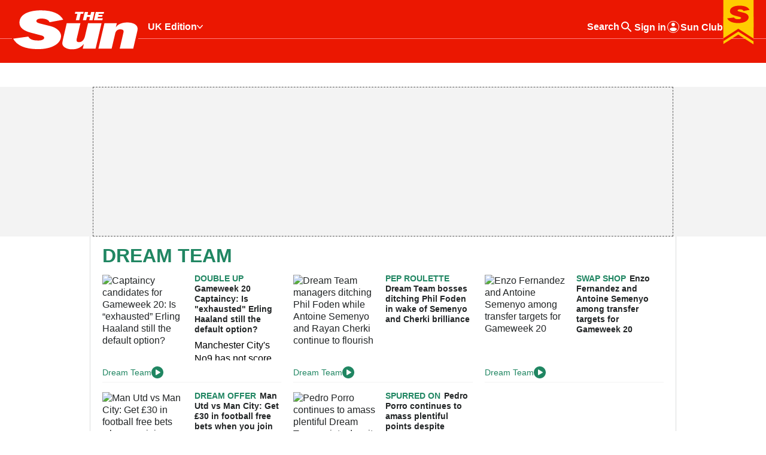

--- FILE ---
content_type: text/html; charset=UTF-8
request_url: https://www.thesun.co.uk/sport/football/dream-team/
body_size: 75528
content:

<!doctype html>
<html lang="en-US">

<head prefix="og: https://ogp.me/ns# fb: https://ogp.me/ns/fb#">
	<title>Dream Team</title>

	<meta http-equiv="X-UA-Compatible" content="IE=edge" />
	<meta charset="UTF-8">
	<script>document.documentElement.classList.remove("no-js");</script>
	<link rel="profile" href="https://gmpg.org/xfn/11">
	<script>var gtf = {"brand":"thesun","group":"thesun","featureFlags":["cdf5c373e9e7eac0fcba9f34a29ea91d","ce9f80fd9737e9ecc6d4f41b0b195080","26ae09a5693dfbbde913d124a14d014e","1e850ed72262a5a3b15bba5b19299033","4108808193deb3cb7e504b2ed4c9d54f","9c31227b9020a9bb168b67866b280171","680dad32f9b945b8dc93ba2d075464ef"]}; window.gtf = gtf;</script>
<script type="text/javascript">
	;window.NREUM||(NREUM={});NREUM.init={distributed_tracing:{enabled:true},privacy:{cookies_enabled:true},ajax:{deny_list:["bam.nr-data.net"]}};
	;NREUM.loader_config={accountID:"695413",trustKey:"1022681",agentID:"1431864737",licenseKey:"NRBR-50358889a6f33c816b1",applicationID:"1431864737"};
	;NREUM.info={beacon:"bam.nr-data.net",errorBeacon:"bam.nr-data.net",licenseKey:"NRBR-50358889a6f33c816b1",applicationID:"1431864737",sa:1};
	;/*! For license information please see nr-loader-spa-1.296.0.min.js.LICENSE.txt */
	(()=>{var e,t,r={8122:(e,t,r)=>{"use strict";r.d(t,{a:()=>i});var n=r(944);function i(e,t){try{if(!e||"object"!=typeof e)return(0,n.R)(3);if(!t||"object"!=typeof t)return(0,n.R)(4);const r=Object.create(Object.getPrototypeOf(t),Object.getOwnPropertyDescriptors(t)),o=0===Object.keys(r).length?e:r;for(let a in o)if(void 0!==e[a])try{if(null===e[a]){r[a]=null;continue}Array.isArray(e[a])&&Array.isArray(t[a])?r[a]=Array.from(new Set([...e[a],...t[a]])):"object"==typeof e[a]&&"object"==typeof t[a]?r[a]=i(e[a],t[a]):r[a]=e[a]}catch(e){r[a]||(0,n.R)(1,e)}return r}catch(e){(0,n.R)(2,e)}}},2555:(e,t,r)=>{"use strict";r.d(t,{D:()=>s,f:()=>a});var n=r(384),i=r(8122);const o={beacon:n.NT.beacon,errorBeacon:n.NT.errorBeacon,licenseKey:void 0,applicationID:void 0,sa:void 0,queueTime:void 0,applicationTime:void 0,ttGuid:void 0,user:void 0,account:void 0,product:void 0,extra:void 0,jsAttributes:{},userAttributes:void 0,atts:void 0,transactionName:void 0,tNamePlain:void 0};function a(e){try{return!!e.licenseKey&&!!e.errorBeacon&&!!e.applicationID}catch(e){return!1}}const s=e=>(0,i.a)(e,o)},9324:(e,t,r)=>{"use strict";r.d(t,{F3:()=>i,Xs:()=>o,Yq:()=>a,xv:()=>n});const n="1.296.0",i="PROD",o="CDN",a="^2.0.0-alpha.18"},6154:(e,t,r)=>{"use strict";r.d(t,{A4:()=>s,OF:()=>d,RI:()=>i,WN:()=>h,bv:()=>o,gm:()=>a,lR:()=>f,m:()=>u,mw:()=>c,sb:()=>l});var n=r(1863);const i="undefined"!=typeof window&&!!window.document,o="undefined"!=typeof WorkerGlobalScope&&("undefined"!=typeof self&&self instanceof WorkerGlobalScope&&self.navigator instanceof WorkerNavigator||"undefined"!=typeof globalThis&&globalThis instanceof WorkerGlobalScope&&globalThis.navigator instanceof WorkerNavigator),a=i?window:"undefined"!=typeof WorkerGlobalScope&&("undefined"!=typeof self&&self instanceof WorkerGlobalScope&&self||"undefined"!=typeof globalThis&&globalThis instanceof WorkerGlobalScope&&globalThis),s="complete"===a?.document?.readyState,c=Boolean("hidden"===a?.document?.visibilityState),u=""+a?.location,d=/iPad|iPhone|iPod/.test(a.navigator?.userAgent),l=d&&"undefined"==typeof SharedWorker,f=(()=>{const e=a.navigator?.userAgent?.match(/Firefox[/\s](\d+\.\d+)/);return Array.isArray(e)&&e.length>=2?+e[1]:0})(),h=Date.now()-(0,n.t)()},7295:(e,t,r)=>{"use strict";r.d(t,{Xv:()=>a,gX:()=>i,iW:()=>o});var n=[];function i(e){if(!e||o(e))return!1;if(0===n.length)return!0;for(var t=0;t<n.length;t++){var r=n[t];if("*"===r.hostname)return!1;if(s(r.hostname,e.hostname)&&c(r.pathname,e.pathname))return!1}return!0}function o(e){return void 0===e.hostname}function a(e){if(n=[],e&&e.length)for(var t=0;t<e.length;t++){let r=e[t];if(!r)continue;0===r.indexOf("http://")?r=r.substring(7):0===r.indexOf("https://")&&(r=r.substring(8));const i=r.indexOf("/");let o,a;i>0?(o=r.substring(0,i),a=r.substring(i)):(o=r,a="");let[s]=o.split(":");n.push({hostname:s,pathname:a})}}function s(e,t){return!(e.length>t.length)&&t.indexOf(e)===t.length-e.length}function c(e,t){return 0===e.indexOf("/")&&(e=e.substring(1)),0===t.indexOf("/")&&(t=t.substring(1)),""===e||e===t}},3241:(e,t,r)=>{"use strict";r.d(t,{W:()=>o});var n=r(6154);const i="newrelic";function o(e={}){try{n.gm.dispatchEvent(new CustomEvent(i,{detail:e}))}catch(e){}}},1687:(e,t,r)=>{"use strict";r.d(t,{Ak:()=>u,Ze:()=>f,x3:()=>d});var n=r(3241),i=r(7836),o=r(3606),a=r(860),s=r(2646);const c={};function u(e,t){const r={staged:!1,priority:a.P3[t]||0};l(e),c[e].get(t)||c[e].set(t,r)}function d(e,t){e&&c[e]&&(c[e].get(t)&&c[e].delete(t),p(e,t,!1),c[e].size&&h(e))}function l(e){if(!e)throw new Error("agentIdentifier required");c[e]||(c[e]=new Map)}function f(e="",t="feature",r=!1){if(l(e),!e||!c[e].get(t)||r)return p(e,t);c[e].get(t).staged=!0,h(e)}function h(e){const t=Array.from(c[e]);t.every((([e,t])=>t.staged))&&(t.sort(((e,t)=>e[1].priority-t[1].priority)),t.forEach((([t])=>{c[e].delete(t),p(e,t)})))}function p(e,t,r=!0){const a=e?i.ee.get(e):i.ee,c=o.i.handlers;if(!a.aborted&&a.backlog&&c){if((0,n.W)({agentIdentifier:e,type:"lifecycle",name:"drain",feature:t}),r){const e=a.backlog[t],r=c[t];if(r){for(let t=0;e&&t<e.length;++t)g(e[t],r);Object.entries(r).forEach((([e,t])=>{Object.values(t||{}).forEach((t=>{t[0]?.on&&t[0]?.context()instanceof s.y&&t[0].on(e,t[1])}))}))}}a.isolatedBacklog||delete c[t],a.backlog[t]=null,a.emit("drain-"+t,[])}}function g(e,t){var r=e[1];Object.values(t[r]||{}).forEach((t=>{var r=e[0];if(t[0]===r){var n=t[1],i=e[3],o=e[2];n.apply(i,o)}}))}},7836:(e,t,r)=>{"use strict";r.d(t,{P:()=>s,ee:()=>c});var n=r(384),i=r(8990),o=r(2646),a=r(5607);const s="nr@context:".concat(a.W),c=function e(t,r){var n={},a={},d={},l=!1;try{l=16===r.length&&u.initializedAgents?.[r]?.runtime.isolatedBacklog}catch(e){}var f={on:p,addEventListener:p,removeEventListener:function(e,t){var r=n[e];if(!r)return;for(var i=0;i<r.length;i++)r[i]===t&&r.splice(i,1)},emit:function(e,r,n,i,o){!1!==o&&(o=!0);if(c.aborted&&!i)return;t&&o&&t.emit(e,r,n);var s=h(n);g(e).forEach((e=>{e.apply(s,r)}));var u=v()[a[e]];u&&u.push([f,e,r,s]);return s},get:m,listeners:g,context:h,buffer:function(e,t){const r=v();if(t=t||"feature",f.aborted)return;Object.entries(e||{}).forEach((([e,n])=>{a[n]=t,t in r||(r[t]=[])}))},abort:function(){f._aborted=!0,Object.keys(f.backlog).forEach((e=>{delete f.backlog[e]}))},isBuffering:function(e){return!!v()[a[e]]},debugId:r,backlog:l?{}:t&&"object"==typeof t.backlog?t.backlog:{},isolatedBacklog:l};return Object.defineProperty(f,"aborted",{get:()=>{let e=f._aborted||!1;return e||(t&&(e=t.aborted),e)}}),f;function h(e){return e&&e instanceof o.y?e:e?(0,i.I)(e,s,(()=>new o.y(s))):new o.y(s)}function p(e,t){n[e]=g(e).concat(t)}function g(e){return n[e]||[]}function m(t){return d[t]=d[t]||e(f,t)}function v(){return f.backlog}}(void 0,"globalEE"),u=(0,n.Zm)();u.ee||(u.ee=c)},2646:(e,t,r)=>{"use strict";r.d(t,{y:()=>n});class n{constructor(e){this.contextId=e}}},9908:(e,t,r)=>{"use strict";r.d(t,{d:()=>n,p:()=>i});var n=r(7836).ee.get("handle");function i(e,t,r,i,o){o?(o.buffer([e],i),o.emit(e,t,r)):(n.buffer([e],i),n.emit(e,t,r))}},3606:(e,t,r)=>{"use strict";r.d(t,{i:()=>o});var n=r(9908);o.on=a;var i=o.handlers={};function o(e,t,r,o){a(o||n.d,i,e,t,r)}function a(e,t,r,i,o){o||(o="feature"),e||(e=n.d);var a=t[o]=t[o]||{};(a[r]=a[r]||[]).push([e,i])}},3878:(e,t,r)=>{"use strict";function n(e,t){return{capture:e,passive:!1,signal:t}}function i(e,t,r=!1,i){window.addEventListener(e,t,n(r,i))}function o(e,t,r=!1,i){document.addEventListener(e,t,n(r,i))}r.d(t,{DD:()=>o,jT:()=>n,sp:()=>i})},5607:(e,t,r)=>{"use strict";r.d(t,{W:()=>n});const n=(0,r(9566).bz)()},9566:(e,t,r)=>{"use strict";r.d(t,{LA:()=>s,ZF:()=>c,bz:()=>a,el:()=>u});var n=r(6154);const i="xxxxxxxx-xxxx-4xxx-yxxx-xxxxxxxxxxxx";function o(e,t){return e?15&e[t]:16*Math.random()|0}function a(){const e=n.gm?.crypto||n.gm?.msCrypto;let t,r=0;return e&&e.getRandomValues&&(t=e.getRandomValues(new Uint8Array(30))),i.split("").map((e=>"x"===e?o(t,r++).toString(16):"y"===e?(3&o()|8).toString(16):e)).join("")}function s(e){const t=n.gm?.crypto||n.gm?.msCrypto;let r,i=0;t&&t.getRandomValues&&(r=t.getRandomValues(new Uint8Array(e)));const a=[];for(var s=0;s<e;s++)a.push(o(r,i++).toString(16));return a.join("")}function c(){return s(16)}function u(){return s(32)}},2614:(e,t,r)=>{"use strict";r.d(t,{BB:()=>a,H3:()=>n,g:()=>u,iL:()=>c,tS:()=>s,uh:()=>i,wk:()=>o});const n="NRBA",i="SESSION",o=144e5,a=18e5,s={STARTED:"session-started",PAUSE:"session-pause",RESET:"session-reset",RESUME:"session-resume",UPDATE:"session-update"},c={SAME_TAB:"same-tab",CROSS_TAB:"cross-tab"},u={OFF:0,FULL:1,ERROR:2}},1863:(e,t,r)=>{"use strict";function n(){return Math.floor(performance.now())}r.d(t,{t:()=>n})},7485:(e,t,r)=>{"use strict";r.d(t,{D:()=>i});var n=r(6154);function i(e){if(0===(e||"").indexOf("data:"))return{protocol:"data"};try{const t=new URL(e,location.href),r={port:t.port,hostname:t.hostname,pathname:t.pathname,search:t.search,protocol:t.protocol.slice(0,t.protocol.indexOf(":")),sameOrigin:t.protocol===n.gm?.location?.protocol&&t.host===n.gm?.location?.host};return r.port&&""!==r.port||("http:"===t.protocol&&(r.port="80"),"https:"===t.protocol&&(r.port="443")),r.pathname&&""!==r.pathname?r.pathname.startsWith("/")||(r.pathname="/".concat(r.pathname)):r.pathname="/",r}catch(e){return{}}}},944:(e,t,r)=>{"use strict";r.d(t,{R:()=>i});var n=r(3241);function i(e,t){"function"==typeof console.debug&&(console.debug("New Relic Warning: https://github.com/newrelic/newrelic-browser-agent/blob/main/docs/warning-codes.md#".concat(e),t),(0,n.W)({agentIdentifier:null,drained:null,type:"data",name:"warn",feature:"warn",data:{code:e,secondary:t}}))}},5701:(e,t,r)=>{"use strict";r.d(t,{B:()=>o,t:()=>a});var n=r(3241);const i=new Set,o={};function a(e,t){const r=t.agentIdentifier;o[r]??={},e&&"object"==typeof e&&(i.has(r)||(t.ee.emit("rumresp",[e]),o[r]=e,i.add(r),(0,n.W)({agentIdentifier:r,loaded:!0,drained:!0,type:"lifecycle",name:"load",feature:void 0,data:e})))}},8990:(e,t,r)=>{"use strict";r.d(t,{I:()=>i});var n=Object.prototype.hasOwnProperty;function i(e,t,r){if(n.call(e,t))return e[t];var i=r();if(Object.defineProperty&&Object.keys)try{return Object.defineProperty(e,t,{value:i,writable:!0,enumerable:!1}),i}catch(e){}return e[t]=i,i}},6389:(e,t,r)=>{"use strict";function n(e,t=500,r={}){const n=r?.leading||!1;let i;return(...r)=>{n&&void 0===i&&(e.apply(this,r),i=setTimeout((()=>{i=clearTimeout(i)}),t)),n||(clearTimeout(i),i=setTimeout((()=>{e.apply(this,r)}),t))}}function i(e){let t=!1;return(...r)=>{t||(t=!0,e.apply(this,r))}}r.d(t,{J:()=>i,s:()=>n})},1910:(e,t,r)=>{"use strict";r.d(t,{i:()=>o});var n=r(944);const i=new Map;function o(...e){return e.every((e=>{if(i.has(e))return i.get(e);const t="function"==typeof e&&e.toString().includes("[native code]");return t||(0,n.R)(64,e?.name||e?.toString()),i.set(e,t),t}))}},3304:(e,t,r)=>{"use strict";r.d(t,{A:()=>o});var n=r(7836);const i=()=>{const e=new WeakSet;return(t,r)=>{if("object"==typeof r&&null!==r){if(e.has(r))return;e.add(r)}return r}};function o(e){try{return JSON.stringify(e,i())??""}catch(e){try{n.ee.emit("internal-error",[e])}catch(e){}return""}}},3496:(e,t,r)=>{"use strict";function n(e){return!e||!(!e.licenseKey||!e.applicationID)}function i(e,t){return!e||e.licenseKey===t.info.licenseKey&&e.applicationID===t.info.applicationID}r.d(t,{A:()=>i,I:()=>n})},5289:(e,t,r)=>{"use strict";r.d(t,{GG:()=>o,Qr:()=>s,sB:()=>a});var n=r(3878);function i(){return"undefined"==typeof document||"complete"===document.readyState}function o(e,t){if(i())return e();(0,n.sp)("load",e,t)}function a(e){if(i())return e();(0,n.DD)("DOMContentLoaded",e)}function s(e){if(i())return e();(0,n.sp)("popstate",e)}},384:(e,t,r)=>{"use strict";r.d(t,{NT:()=>a,US:()=>d,Zm:()=>s,bQ:()=>u,dV:()=>c,pV:()=>l});var n=r(6154),i=r(1863),o=r(1910);const a={beacon:"bam.nr-data.net",errorBeacon:"bam.nr-data.net"};function s(){return n.gm.NREUM||(n.gm.NREUM={}),void 0===n.gm.newrelic&&(n.gm.newrelic=n.gm.NREUM),n.gm.NREUM}function c(){let e=s();return e.o||(e.o={ST:n.gm.setTimeout,SI:n.gm.setImmediate||n.gm.setInterval,CT:n.gm.clearTimeout,XHR:n.gm.XMLHttpRequest,REQ:n.gm.Request,EV:n.gm.Event,PR:n.gm.Promise,MO:n.gm.MutationObserver,FETCH:n.gm.fetch,WS:n.gm.WebSocket},(0,o.i)(...Object.values(e.o))),e}function u(e,t){let r=s();r.initializedAgents??={},t.initializedAt={ms:(0,i.t)(),date:new Date},r.initializedAgents[e]=t}function d(e,t){s()[e]=t}function l(){return function(){let e=s();const t=e.info||{};e.info={beacon:a.beacon,errorBeacon:a.errorBeacon,...t}}(),function(){let e=s();const t=e.init||{};e.init={...t}}(),c(),function(){let e=s();const t=e.loader_config||{};e.loader_config={...t}}(),s()}},2843:(e,t,r)=>{"use strict";r.d(t,{u:()=>i});var n=r(3878);function i(e,t=!1,r,i){(0,n.DD)("visibilitychange",(function(){if(t)return void("hidden"===document.visibilityState&&e());e(document.visibilityState)}),r,i)}},8139:(e,t,r)=>{"use strict";r.d(t,{u:()=>f});var n=r(7836),i=r(3434),o=r(8990),a=r(6154);const s={},c=a.gm.XMLHttpRequest,u="addEventListener",d="removeEventListener",l="nr@wrapped:".concat(n.P);function f(e){var t=function(e){return(e||n.ee).get("events")}(e);if(s[t.debugId]++)return t;s[t.debugId]=1;var r=(0,i.YM)(t,!0);function f(e){r.inPlace(e,[u,d],"-",p)}function p(e,t){return e[1]}return"getPrototypeOf"in Object&&(a.RI&&h(document,f),c&&h(c.prototype,f),h(a.gm,f)),t.on(u+"-start",(function(e,t){var n=e[1];if(null!==n&&("function"==typeof n||"object"==typeof n)&&"newrelic"!==e[0]){var i=(0,o.I)(n,l,(function(){var e={object:function(){if("function"!=typeof n.handleEvent)return;return n.handleEvent.apply(n,arguments)},function:n}[typeof n];return e?r(e,"fn-",null,e.name||"anonymous"):n}));this.wrapped=e[1]=i}})),t.on(d+"-start",(function(e){e[1]=this.wrapped||e[1]})),t}function h(e,t,...r){let n=e;for(;"object"==typeof n&&!Object.prototype.hasOwnProperty.call(n,u);)n=Object.getPrototypeOf(n);n&&t(n,...r)}},3434:(e,t,r)=>{"use strict";r.d(t,{Jt:()=>o,YM:()=>c});var n=r(7836),i=r(5607);const o="nr@original:".concat(i.W);var a=Object.prototype.hasOwnProperty,s=!1;function c(e,t){return e||(e=n.ee),r.inPlace=function(e,t,n,i,o){n||(n="");const a="-"===n.charAt(0);for(let s=0;s<t.length;s++){const c=t[s],u=e[c];d(u)||(e[c]=r(u,a?c+n:n,i,c,o))}},r.flag=o,r;function r(t,r,n,s,c){return d(t)?t:(r||(r=""),nrWrapper[o]=t,function(e,t,r){if(Object.defineProperty&&Object.keys)try{return Object.keys(e).forEach((function(r){Object.defineProperty(t,r,{get:function(){return e[r]},set:function(t){return e[r]=t,t}})})),t}catch(e){u([e],r)}for(var n in e)a.call(e,n)&&(t[n]=e[n])}(t,nrWrapper,e),nrWrapper);function nrWrapper(){var o,a,d,l;let f;try{a=this,o=[...arguments],d="function"==typeof n?n(o,a):n||{}}catch(t){u([t,"",[o,a,s],d],e)}i(r+"start",[o,a,s],d,c);const h=performance.now();let p=h;try{return l=t.apply(a,o),p=performance.now(),l}catch(e){throw p=performance.now(),i(r+"err",[o,a,e],d,c),f=e,f}finally{const e=p-h,t={duration:e,isLongTask:e>=50,methodName:s,thrownError:f};t.isLongTask&&i("long-task",[t],d,c),i(r+"end",[o,a,l,t],d,c)}}}function i(r,n,i,o){if(!s||t){var a=s;s=!0;try{e.emit(r,n,i,t,o)}catch(t){u([t,r,n,i],e)}s=a}}}function u(e,t){t||(t=n.ee);try{t.emit("internal-error",e)}catch(e){}}function d(e){return!(e&&"function"==typeof e&&e.apply&&!e[o])}},9300:(e,t,r)=>{"use strict";r.d(t,{T:()=>n});const n=r(860).K7.ajax},3333:(e,t,r)=>{"use strict";r.d(t,{$v:()=>u,TZ:()=>n,Zp:()=>i,kd:()=>c,mq:()=>s,nf:()=>a,qN:()=>o});const n=r(860).K7.genericEvents,i=["auxclick","click","copy","keydown","paste","scrollend"],o=["focus","blur"],a=4,s=1e3,c=["PageAction","UserAction","BrowserPerformance"],u={MARKS:"experimental.marks",MEASURES:"experimental.measures",RESOURCES:"experimental.resources"}},6774:(e,t,r)=>{"use strict";r.d(t,{T:()=>n});const n=r(860).K7.jserrors},993:(e,t,r)=>{"use strict";r.d(t,{A$:()=>o,ET:()=>a,TZ:()=>s,p_:()=>i});var n=r(860);const i={ERROR:"ERROR",WARN:"WARN",INFO:"INFO",DEBUG:"DEBUG",TRACE:"TRACE"},o={OFF:0,ERROR:1,WARN:2,INFO:3,DEBUG:4,TRACE:5},a="log",s=n.K7.logging},3785:(e,t,r)=>{"use strict";r.d(t,{R:()=>c,b:()=>u});var n=r(9908),i=r(1863),o=r(860),a=r(8154),s=r(993);function c(e,t,r={},c=s.p_.INFO,u,d=(0,i.t)()){(0,n.p)(a.xV,["API/logging/".concat(c.toLowerCase(),"/called")],void 0,o.K7.metrics,e),(0,n.p)(s.ET,[d,t,r,c,u],void 0,o.K7.logging,e)}function u(e){return"string"==typeof e&&Object.values(s.p_).some((t=>t===e.toUpperCase().trim()))}},8154:(e,t,r)=>{"use strict";r.d(t,{z_:()=>o,XG:()=>s,TZ:()=>n,rs:()=>i,xV:()=>a});r(6154),r(9566),r(384);const n=r(860).K7.metrics,i="sm",o="cm",a="storeSupportabilityMetrics",s="storeEventMetrics"},6630:(e,t,r)=>{"use strict";r.d(t,{T:()=>n});const n=r(860).K7.pageViewEvent},782:(e,t,r)=>{"use strict";r.d(t,{T:()=>n});const n=r(860).K7.pageViewTiming},6344:(e,t,r)=>{"use strict";r.d(t,{BB:()=>d,G4:()=>o,Qb:()=>l,TZ:()=>i,Ug:()=>a,_s:()=>s,bc:()=>u,yP:()=>c});var n=r(2614);const i=r(860).K7.sessionReplay,o={RECORD:"recordReplay",PAUSE:"pauseReplay",ERROR_DURING_REPLAY:"errorDuringReplay"},a=.12,s={DomContentLoaded:0,Load:1,FullSnapshot:2,IncrementalSnapshot:3,Meta:4,Custom:5},c={[n.g.ERROR]:15e3,[n.g.FULL]:3e5,[n.g.OFF]:0},u={RESET:{message:"Session was reset",sm:"Reset"},IMPORT:{message:"Recorder failed to import",sm:"Import"},TOO_MANY:{message:"429: Too Many Requests",sm:"Too-Many"},TOO_BIG:{message:"Payload was too large",sm:"Too-Big"},CROSS_TAB:{message:"Session Entity was set to OFF on another tab",sm:"Cross-Tab"},ENTITLEMENTS:{message:"Session Replay is not allowed and will not be started",sm:"Entitlement"}},d=5e3,l={API:"api"}},5270:(e,t,r)=>{"use strict";r.d(t,{Aw:()=>s,CT:()=>c,SR:()=>a,rF:()=>u});var n=r(384),i=r(7767),o=r(6154);function a(e){return!!(0,n.dV)().o.MO&&(0,i.V)(e)&&!0===e?.session_trace.enabled}function s(e){return!0===e?.session_replay.preload&&a(e)}function c(e,t){const r=t.correctAbsoluteTimestamp(e);return{originalTimestamp:e,correctedTimestamp:r,timestampDiff:e-r,originTime:o.WN,correctedOriginTime:t.correctedOriginTime,originTimeDiff:Math.floor(o.WN-t.correctedOriginTime)}}function u(e,t){try{if("string"==typeof t?.type){if("password"===t.type.toLowerCase())return"*".repeat(e?.length||0);if(void 0!==t?.dataset?.nrUnmask||t?.classList?.contains("nr-unmask"))return e}}catch(e){}return"string"==typeof e?e.replace(/[\S]/g,"*"):"*".repeat(e?.length||0)}},3738:(e,t,r)=>{"use strict";r.d(t,{He:()=>i,Kp:()=>s,Lc:()=>u,Rz:()=>d,TZ:()=>n,bD:()=>o,d3:()=>a,jx:()=>l,sl:()=>f,uP:()=>c});const n=r(860).K7.sessionTrace,i="bstResource",o="resource",a="-start",s="-end",c="fn"+a,u="fn"+s,d="pushState",l=1e3,f=3e4},3962:(e,t,r)=>{"use strict";r.d(t,{AM:()=>o,O2:()=>c,Qu:()=>u,TZ:()=>s,ih:()=>d,pP:()=>a,tC:()=>i});var n=r(860);const i=["click","keydown","submit","popstate"],o="api",a="initialPageLoad",s=n.K7.softNav,c={INITIAL_PAGE_LOAD:"",ROUTE_CHANGE:1,UNSPECIFIED:2},u={INTERACTION:1,AJAX:2,CUSTOM_END:3,CUSTOM_TRACER:4},d={IP:"in progress",FIN:"finished",CAN:"cancelled"}},7378:(e,t,r)=>{"use strict";r.d(t,{$p:()=>x,BR:()=>b,Kp:()=>R,L3:()=>y,Lc:()=>c,NC:()=>o,SG:()=>d,TZ:()=>i,U6:()=>p,UT:()=>m,d3:()=>w,dT:()=>f,e5:()=>A,gx:()=>v,l9:()=>l,oW:()=>h,op:()=>g,rw:()=>u,tH:()=>E,uP:()=>s,wW:()=>T,xq:()=>a});var n=r(384);const i=r(860).K7.spa,o=["click","submit","keypress","keydown","keyup","change"],a=999,s="fn-start",c="fn-end",u="cb-start",d="api-ixn-",l="remaining",f="interaction",h="spaNode",p="jsonpNode",g="fetch-start",m="fetch-done",v="fetch-body-",b="jsonp-end",y=(0,n.dV)().o.ST,w="-start",R="-end",x="-body",T="cb"+R,A="jsTime",E="fetch"},4234:(e,t,r)=>{"use strict";r.d(t,{W:()=>o});var n=r(7836),i=r(1687);class o{constructor(e,t){this.agentIdentifier=e,this.ee=n.ee.get(e),this.featureName=t,this.blocked=!1}deregisterDrain(){(0,i.x3)(this.agentIdentifier,this.featureName)}}},7767:(e,t,r)=>{"use strict";r.d(t,{V:()=>i});var n=r(6154);const i=e=>n.RI&&!0===e?.privacy.cookies_enabled},1741:(e,t,r)=>{"use strict";r.d(t,{W:()=>o});var n=r(944),i=r(4261);class o{#e(e,...t){if(this[e]!==o.prototype[e])return this[e](...t);(0,n.R)(35,e)}addPageAction(e,t){return this.#e(i.hG,e,t)}register(e){return this.#e(i.eY,e)}recordCustomEvent(e,t){return this.#e(i.fF,e,t)}setPageViewName(e,t){return this.#e(i.Fw,e,t)}setCustomAttribute(e,t,r){return this.#e(i.cD,e,t,r)}noticeError(e,t){return this.#e(i.o5,e,t)}setUserId(e){return this.#e(i.Dl,e)}setApplicationVersion(e){return this.#e(i.nb,e)}setErrorHandler(e){return this.#e(i.bt,e)}addRelease(e,t){return this.#e(i.k6,e,t)}log(e,t){return this.#e(i.$9,e,t)}start(){return this.#e(i.d3)}finished(e){return this.#e(i.BL,e)}recordReplay(){return this.#e(i.CH)}pauseReplay(){return this.#e(i.Tb)}addToTrace(e){return this.#e(i.U2,e)}setCurrentRouteName(e){return this.#e(i.PA,e)}interaction(){return this.#e(i.dT)}wrapLogger(e,t,r){return this.#e(i.Wb,e,t,r)}measure(e,t){return this.#e(i.V1,e,t)}}},4261:(e,t,r)=>{"use strict";r.d(t,{$9:()=>d,BL:()=>c,CH:()=>p,Dl:()=>R,Fw:()=>w,PA:()=>v,Pl:()=>n,Tb:()=>f,U2:()=>a,V1:()=>A,Wb:()=>T,bt:()=>y,cD:()=>b,d3:()=>x,dT:()=>u,eY:()=>g,fF:()=>h,hG:()=>o,hw:()=>i,k6:()=>s,nb:()=>m,o5:()=>l});const n="api-",i=n+"ixn-",o="addPageAction",a="addToTrace",s="addRelease",c="finished",u="interaction",d="log",l="noticeError",f="pauseReplay",h="recordCustomEvent",p="recordReplay",g="register",m="setApplicationVersion",v="setCurrentRouteName",b="setCustomAttribute",y="setErrorHandler",w="setPageViewName",R="setUserId",x="start",T="wrapLogger",A="measure"},5205:(e,t,r)=>{"use strict";r.d(t,{j:()=>S});var n=r(384),i=r(1741);var o=r(2555),a=r(3333);const s=e=>{if(!e||"string"!=typeof e)return!1;try{document.createDocumentFragment().querySelector(e)}catch{return!1}return!0};var c=r(2614),u=r(944),d=r(8122);const l="[data-nr-mask]",f=e=>(0,d.a)(e,(()=>{const e={feature_flags:[],experimental:{marks:!1,measures:!1,resources:!1},mask_selector:"*",block_selector:"[data-nr-block]",mask_input_options:{color:!1,date:!1,"datetime-local":!1,email:!1,month:!1,number:!1,range:!1,search:!1,tel:!1,text:!1,time:!1,url:!1,week:!1,textarea:!1,select:!1,password:!0}};return{ajax:{deny_list:void 0,block_internal:!0,enabled:!0,autoStart:!0},api:{allow_registered_children:!0,duplicate_registered_data:!1},distributed_tracing:{enabled:void 0,exclude_newrelic_header:void 0,cors_use_newrelic_header:void 0,cors_use_tracecontext_headers:void 0,allowed_origins:void 0},get feature_flags(){return e.feature_flags},set feature_flags(t){e.feature_flags=t},generic_events:{enabled:!0,autoStart:!0},harvest:{interval:30},jserrors:{enabled:!0,autoStart:!0},logging:{enabled:!0,autoStart:!0},metrics:{enabled:!0,autoStart:!0},obfuscate:void 0,page_action:{enabled:!0},page_view_event:{enabled:!0,autoStart:!0},page_view_timing:{enabled:!0,autoStart:!0},performance:{get capture_marks(){return e.feature_flags.includes(a.$v.MARKS)||e.experimental.marks},set capture_marks(t){e.experimental.marks=t},get capture_measures(){return e.feature_flags.includes(a.$v.MEASURES)||e.experimental.measures},set capture_measures(t){e.experimental.measures=t},capture_detail:!0,resources:{get enabled(){return e.feature_flags.includes(a.$v.RESOURCES)||e.experimental.resources},set enabled(t){e.experimental.resources=t},asset_types:[],first_party_domains:[],ignore_newrelic:!0}},privacy:{cookies_enabled:!0},proxy:{assets:void 0,beacon:void 0},session:{expiresMs:c.wk,inactiveMs:c.BB},session_replay:{autoStart:!0,enabled:!1,preload:!1,sampling_rate:10,error_sampling_rate:100,collect_fonts:!1,inline_images:!1,fix_stylesheets:!0,mask_all_inputs:!0,get mask_text_selector(){return e.mask_selector},set mask_text_selector(t){s(t)?e.mask_selector="".concat(t,",").concat(l):""===t||null===t?e.mask_selector=l:(0,u.R)(5,t)},get block_class(){return"nr-block"},get ignore_class(){return"nr-ignore"},get mask_text_class(){return"nr-mask"},get block_selector(){return e.block_selector},set block_selector(t){s(t)?e.block_selector+=",".concat(t):""!==t&&(0,u.R)(6,t)},get mask_input_options(){return e.mask_input_options},set mask_input_options(t){t&&"object"==typeof t?e.mask_input_options={...t,password:!0}:(0,u.R)(7,t)}},session_trace:{enabled:!0,autoStart:!0},soft_navigations:{enabled:!0,autoStart:!0},spa:{enabled:!0,autoStart:!0},ssl:void 0,user_actions:{enabled:!0,elementAttributes:["id","className","tagName","type"]}}})());var h=r(6154),p=r(9324);let g=0;const m={buildEnv:p.F3,distMethod:p.Xs,version:p.xv,originTime:h.WN},v={appMetadata:{},customTransaction:void 0,denyList:void 0,disabled:!1,entityManager:void 0,harvester:void 0,isolatedBacklog:!1,isRecording:!1,loaderType:void 0,maxBytes:3e4,obfuscator:void 0,onerror:void 0,ptid:void 0,releaseIds:{},session:void 0,timeKeeper:void 0,jsAttributesMetadata:{bytes:0},get harvestCount(){return++g}},b=e=>{const t=(0,d.a)(e,v),r=Object.keys(m).reduce(((e,t)=>(e[t]={value:m[t],writable:!1,configurable:!0,enumerable:!0},e)),{});return Object.defineProperties(t,r)};var y=r(5701);const w=e=>{const t=e.startsWith("http");e+="/",r.p=t?e:"https://"+e};var R=r(7836),x=r(3241);const T={accountID:void 0,trustKey:void 0,agentID:void 0,licenseKey:void 0,applicationID:void 0,xpid:void 0},A=e=>(0,d.a)(e,T),E=new Set;function S(e,t={},r,a){let{init:s,info:c,loader_config:u,runtime:d={},exposed:l=!0}=t;if(!c){const e=(0,n.pV)();s=e.init,c=e.info,u=e.loader_config}e.init=f(s||{}),e.loader_config=A(u||{}),c.jsAttributes??={},h.bv&&(c.jsAttributes.isWorker=!0),e.info=(0,o.D)(c);const p=e.init,g=[c.beacon,c.errorBeacon];E.has(e.agentIdentifier)||(p.proxy.assets&&(w(p.proxy.assets),g.push(p.proxy.assets)),p.proxy.beacon&&g.push(p.proxy.beacon),function(e){const t=(0,n.pV)();Object.getOwnPropertyNames(i.W.prototype).forEach((r=>{const n=i.W.prototype[r];if("function"!=typeof n||"constructor"===n)return;let o=t[r];e[r]&&!1!==e.exposed&&"micro-agent"!==e.runtime?.loaderType&&(t[r]=(...t)=>{const n=e[r](...t);return o?o(...t):n})}))}(e),(0,n.US)("activatedFeatures",y.B),e.runSoftNavOverSpa&&=!0===p.soft_navigations.enabled&&p.feature_flags.includes("soft_nav")),d.denyList=[...p.ajax.deny_list||[],...p.ajax.block_internal?g:[]],d.ptid=e.agentIdentifier,d.loaderType=r,e.runtime=b(d),E.has(e.agentIdentifier)||(e.ee=R.ee.get(e.agentIdentifier),e.exposed=l,(0,x.W)({agentIdentifier:e.agentIdentifier,drained:!!y.B?.[e.agentIdentifier],type:"lifecycle",name:"initialize",feature:void 0,data:e.config})),E.add(e.agentIdentifier)}},8374:(e,t,r)=>{r.nc=(()=>{try{return document?.currentScript?.nonce}catch(e){}return""})()},860:(e,t,r)=>{"use strict";r.d(t,{$J:()=>d,K7:()=>c,P3:()=>u,XX:()=>i,Yy:()=>s,df:()=>o,qY:()=>n,v4:()=>a});const n="events",i="jserrors",o="browser/blobs",a="rum",s="browser/logs",c={ajax:"ajax",genericEvents:"generic_events",jserrors:i,logging:"logging",metrics:"metrics",pageAction:"page_action",pageViewEvent:"page_view_event",pageViewTiming:"page_view_timing",sessionReplay:"session_replay",sessionTrace:"session_trace",softNav:"soft_navigations",spa:"spa"},u={[c.pageViewEvent]:1,[c.pageViewTiming]:2,[c.metrics]:3,[c.jserrors]:4,[c.spa]:5,[c.ajax]:6,[c.sessionTrace]:7,[c.softNav]:8,[c.sessionReplay]:9,[c.logging]:10,[c.genericEvents]:11},d={[c.pageViewEvent]:a,[c.pageViewTiming]:n,[c.ajax]:n,[c.spa]:n,[c.softNav]:n,[c.metrics]:i,[c.jserrors]:i,[c.sessionTrace]:o,[c.sessionReplay]:o,[c.logging]:s,[c.genericEvents]:"ins"}}},n={};function i(e){var t=n[e];if(void 0!==t)return t.exports;var o=n[e]={exports:{}};return r[e](o,o.exports,i),o.exports}i.m=r,i.d=(e,t)=>{for(var r in t)i.o(t,r)&&!i.o(e,r)&&Object.defineProperty(e,r,{enumerable:!0,get:t[r]})},i.f={},i.e=e=>Promise.all(Object.keys(i.f).reduce(((t,r)=>(i.f[r](e,t),t)),[])),i.u=e=>({212:"nr-spa-compressor",249:"nr-spa-recorder",478:"nr-spa"}[e]+"-1.296.0.min.js"),i.o=(e,t)=>Object.prototype.hasOwnProperty.call(e,t),e={},t="NRBA-1.296.0.PROD:",i.l=(r,n,o,a)=>{if(e[r])e[r].push(n);else{var s,c;if(void 0!==o)for(var u=document.getElementsByTagName("script"),d=0;d<u.length;d++){var l=u[d];if(l.getAttribute("src")==r||l.getAttribute("data-webpack")==t+o){s=l;break}}if(!s){c=!0;var f={478:"sha512-SHSa/MoRsdpKsVJw/SkOeIpiSP9tn2ptnwUMtl4hYSDZQF7gqduy2X1ui9bws3PKSt4JHZLm5rAHUVHrqxUxSA==",249:"sha512-WqKmCXM77Um14j7xduX/jDJ+vVI2A/EkPn+pw2/wX7Wn4csMd5rgV2GYTKgeUgYxM7IoXjCzskZ8s+7IXoX0WA==",212:"sha512-8wJ3/cphcMIKQc22NiygKRE6n4qYxb3nJ5W5owFYljKB+hj7c5iXuhox6FOT1rOpPb18C7rA58r8WRk9t33pBQ=="};(s=document.createElement("script")).charset="utf-8",s.timeout=120,i.nc&&s.setAttribute("nonce",i.nc),s.setAttribute("data-webpack",t+o),s.src=r,0!==s.src.indexOf(window.location.origin+"/")&&(s.crossOrigin="anonymous"),f[a]&&(s.integrity=f[a])}e[r]=[n];var h=(t,n)=>{s.onerror=s.onload=null,clearTimeout(p);var i=e[r];if(delete e[r],s.parentNode&&s.parentNode.removeChild(s),i&&i.forEach((e=>e(n))),t)return t(n)},p=setTimeout(h.bind(null,void 0,{type:"timeout",target:s}),12e4);s.onerror=h.bind(null,s.onerror),s.onload=h.bind(null,s.onload),c&&document.head.appendChild(s)}},i.r=e=>{"undefined"!=typeof Symbol&&Symbol.toStringTag&&Object.defineProperty(e,Symbol.toStringTag,{value:"Module"}),Object.defineProperty(e,"__esModule",{value:!0})},i.p="https://js-agent.newrelic.com/",(()=>{var e={38:0,788:0};i.f.j=(t,r)=>{var n=i.o(e,t)?e[t]:void 0;if(0!==n)if(n)r.push(n[2]);else{var o=new Promise(((r,i)=>n=e[t]=[r,i]));r.push(n[2]=o);var a=i.p+i.u(t),s=new Error;i.l(a,(r=>{if(i.o(e,t)&&(0!==(n=e[t])&&(e[t]=void 0),n)){var o=r&&("load"===r.type?"missing":r.type),a=r&&r.target&&r.target.src;s.message="Loading chunk "+t+" failed.\n("+o+": "+a+")",s.name="ChunkLoadError",s.type=o,s.request=a,n[1](s)}}),"chunk-"+t,t)}};var t=(t,r)=>{var n,o,[a,s,c]=r,u=0;if(a.some((t=>0!==e[t]))){for(n in s)i.o(s,n)&&(i.m[n]=s[n]);if(c)c(i)}for(t&&t(r);u<a.length;u++)o=a[u],i.o(e,o)&&e[o]&&e[o][0](),e[o]=0},r=self["webpackChunk:NRBA-1.296.0.PROD"]=self["webpackChunk:NRBA-1.296.0.PROD"]||[];r.forEach(t.bind(null,0)),r.push=t.bind(null,r.push.bind(r))})(),(()=>{"use strict";i(8374);var e=i(9566),t=i(1741);class r extends t.W{agentIdentifier=(0,e.LA)(16)}var n=i(860);const o=Object.values(n.K7);var a=i(5205);var s=i(9908),c=i(1863),u=i(4261),d=i(3241),l=i(944),f=i(5701),h=i(8154);function p(e,t,i,o){const a=o||i;!a||a[e]&&a[e]!==r.prototype[e]||(a[e]=function(){(0,s.p)(h.xV,["API/"+e+"/called"],void 0,n.K7.metrics,i.ee),(0,d.W)({agentIdentifier:i.agentIdentifier,drained:!!f.B?.[i.agentIdentifier],type:"data",name:"api",feature:u.Pl+e,data:{}});try{return t.apply(this,arguments)}catch(e){(0,l.R)(23,e)}})}function g(e,t,r,n,i){const o=e.info;null===r?delete o.jsAttributes[t]:o.jsAttributes[t]=r,(i||null===r)&&(0,s.p)(u.Pl+n,[(0,c.t)(),t,r],void 0,"session",e.ee)}var m=i(1687),v=i(4234),b=i(5289),y=i(6154),w=i(5270),R=i(7767),x=i(6389);class T extends v.W{constructor(e,t){super(e.agentIdentifier,t),this.abortHandler=void 0,this.featAggregate=void 0,this.onAggregateImported=void 0,this.deferred=Promise.resolve(),!1===e.init[this.featureName].autoStart?this.deferred=new Promise(((t,r)=>{this.ee.on("manual-start-all",(0,x.J)((()=>{(0,m.Ak)(e.agentIdentifier,this.featureName),t()})))})):(0,m.Ak)(e.agentIdentifier,t)}importAggregator(e,t,r={}){if(this.featAggregate)return;let o;this.onAggregateImported=new Promise((e=>{o=e}));const a=async()=>{let a;await this.deferred;try{if((0,R.V)(e.init)){const{setupAgentSession:t}=await i.e(478).then(i.bind(i,2955));a=t(e)}}catch(e){(0,l.R)(20,e),this.ee.emit("internal-error",[e]),this.featureName===n.K7.sessionReplay&&this.abortHandler?.()}try{if(!this.#t(this.featureName,a,e.init))return(0,m.Ze)(this.agentIdentifier,this.featureName),void o(!1);const{Aggregate:n}=await t();this.featAggregate=new n(e,r),e.runtime.harvester.initializedAggregates.push(this.featAggregate),o(!0)}catch(e){(0,l.R)(34,e),this.abortHandler?.(),(0,m.Ze)(this.agentIdentifier,this.featureName,!0),o(!1),this.ee&&this.ee.abort()}};y.RI?(0,b.GG)((()=>a()),!0):a()}#t(e,t,r){switch(e){case n.K7.sessionReplay:return(0,w.SR)(r)&&!!t;case n.K7.sessionTrace:return!!t;default:return!0}}}var A=i(6630),E=i(2614);class S extends T{static featureName=A.T;constructor(e){var t;super(e,A.T),this.setupInspectionEvents(e.agentIdentifier),t=e,p(u.Fw,(function(e,r){"string"==typeof e&&("/"!==e.charAt(0)&&(e="/"+e),t.runtime.customTransaction=(r||"http://custom.transaction")+e,(0,s.p)(u.Pl+u.Fw,[(0,c.t)()],void 0,void 0,t.ee))}),t),this.ee.on("api-send-rum",((e,t)=>(0,s.p)("send-rum",[e,t],void 0,this.featureName,this.ee))),this.importAggregator(e,(()=>i.e(478).then(i.bind(i,1983))))}setupInspectionEvents(e){const t=(t,r)=>{t&&(0,d.W)({agentIdentifier:e,timeStamp:t.timeStamp,loaded:"complete"===t.target.readyState,type:"window",name:r,data:t.target.location+""})};(0,b.sB)((e=>{t(e,"DOMContentLoaded")})),(0,b.GG)((e=>{t(e,"load")})),(0,b.Qr)((e=>{t(e,"navigate")})),this.ee.on(E.tS.UPDATE,((t,r)=>{(0,d.W)({agentIdentifier:e,type:"lifecycle",name:"session",data:r})}))}}var _=i(384);var N=i(2843),O=i(3878),I=i(782);class P extends T{static featureName=I.T;constructor(e){super(e,I.T),y.RI&&((0,N.u)((()=>(0,s.p)("docHidden",[(0,c.t)()],void 0,I.T,this.ee)),!0),(0,O.sp)("pagehide",(()=>(0,s.p)("winPagehide",[(0,c.t)()],void 0,I.T,this.ee))),this.importAggregator(e,(()=>i.e(478).then(i.bind(i,9917)))))}}class j extends T{static featureName=h.TZ;constructor(e){super(e,h.TZ),y.RI&&document.addEventListener("securitypolicyviolation",(e=>{(0,s.p)(h.xV,["Generic/CSPViolation/Detected"],void 0,this.featureName,this.ee)})),this.importAggregator(e,(()=>i.e(478).then(i.bind(i,8351))))}}var k=i(6774),C=i(3304);class L{constructor(e,t,r,n,i){this.name="UncaughtError",this.message="string"==typeof e?e:(0,C.A)(e),this.sourceURL=t,this.line=r,this.column=n,this.__newrelic=i}}function M(e){return K(e)?e:new L(void 0!==e?.message?e.message:e,e?.filename||e?.sourceURL,e?.lineno||e?.line,e?.colno||e?.col,e?.__newrelic,e?.cause)}function H(e){const t="Unhandled Promise Rejection: ";if(!e?.reason)return;if(K(e.reason)){try{e.reason.message.startsWith(t)||(e.reason.message=t+e.reason.message)}catch(e){}return M(e.reason)}const r=M(e.reason);return(r.message||"").startsWith(t)||(r.message=t+r.message),r}function D(e){if(e.error instanceof SyntaxError&&!/:\d+$/.test(e.error.stack?.trim())){const t=new L(e.message,e.filename,e.lineno,e.colno,e.error.__newrelic,e.cause);return t.name=SyntaxError.name,t}return K(e.error)?e.error:M(e)}function K(e){return e instanceof Error&&!!e.stack}function U(e,t,r,i,o=(0,c.t)()){"string"==typeof e&&(e=new Error(e)),(0,s.p)("err",[e,o,!1,t,r.runtime.isRecording,void 0,i],void 0,n.K7.jserrors,r.ee)}var F=i(3496),W=i(993),B=i(3785);function G(e,{customAttributes:t={},level:r=W.p_.INFO}={},n,i,o=(0,c.t)()){(0,B.R)(n.ee,e,t,r,i,o)}function V(e,t,r,i,o=(0,c.t)()){(0,s.p)(u.Pl+u.hG,[o,e,t,i],void 0,n.K7.genericEvents,r.ee)}function z(e){p(u.eY,(function(t){return function(e,t){const r={};let i,o;(0,l.R)(54,"newrelic.register"),e.init.api.allow_registered_children||(i=()=>(0,l.R)(55));t&&(0,F.I)(t)||(i=()=>(0,l.R)(48,t));const a={addPageAction:(n,i={})=>{u(V,[n,{...r,...i},e],t)},log:(n,i={})=>{u(G,[n,{...i,customAttributes:{...r,...i.customAttributes||{}}},e],t)},noticeError:(n,i={})=>{u(U,[n,{...r,...i},e],t)},setApplicationVersion:e=>{r["application.version"]=e},setCustomAttribute:(e,t)=>{r[e]=t},setUserId:e=>{r["enduser.id"]=e},metadata:{customAttributes:r,target:t,get connected(){return o||Promise.reject(new Error("Failed to connect"))}}};i?i():o=new Promise(((n,i)=>{try{const o=e.runtime?.entityManager;let s=!!o?.get().entityGuid,c=o?.getEntityGuidFor(t.licenseKey,t.applicationID),u=!!c;if(s&&u)t.entityGuid=c,n(a);else{const d=setTimeout((()=>i(new Error("Failed to connect - Timeout"))),15e3);function l(r){(0,F.A)(r,e)?s||=!0:t.licenseKey===r.licenseKey&&t.applicationID===r.applicationID&&(u=!0,t.entityGuid=r.entityGuid),s&&u&&(clearTimeout(d),e.ee.removeEventListener("entity-added",l),n(a))}e.ee.emit("api-send-rum",[r,t]),e.ee.on("entity-added",l)}}catch(f){i(f)}}));const u=async(t,r,a)=>{if(i)return i();const u=(0,c.t)();(0,s.p)(h.xV,["API/register/".concat(t.name,"/called")],void 0,n.K7.metrics,e.ee);try{await o;const n=e.init.api.duplicate_registered_data;(!0===n||Array.isArray(n)&&n.includes(a.entityGuid))&&t(...r,void 0,u),t(...r,a.entityGuid,u)}catch(e){(0,l.R)(50,e)}};return a}(e,t)}),e)}class Z extends T{static featureName=k.T;constructor(e){var t;super(e,k.T),t=e,p(u.o5,((e,r)=>U(e,r,t)),t),function(e){p(u.bt,(function(t){e.runtime.onerror=t}),e)}(e),function(e){let t=0;p(u.k6,(function(e,r){++t>10||(this.runtime.releaseIds[e.slice(-200)]=(""+r).slice(-200))}),e)}(e),z(e);try{this.removeOnAbort=new AbortController}catch(e){}this.ee.on("internal-error",((t,r)=>{this.abortHandler&&(0,s.p)("ierr",[M(t),(0,c.t)(),!0,{},e.runtime.isRecording,r],void 0,this.featureName,this.ee)})),y.gm.addEventListener("unhandledrejection",(t=>{this.abortHandler&&(0,s.p)("err",[H(t),(0,c.t)(),!1,{unhandledPromiseRejection:1},e.runtime.isRecording],void 0,this.featureName,this.ee)}),(0,O.jT)(!1,this.removeOnAbort?.signal)),y.gm.addEventListener("error",(t=>{this.abortHandler&&(0,s.p)("err",[D(t),(0,c.t)(),!1,{},e.runtime.isRecording],void 0,this.featureName,this.ee)}),(0,O.jT)(!1,this.removeOnAbort?.signal)),this.abortHandler=this.#r,this.importAggregator(e,(()=>i.e(478).then(i.bind(i,2176))))}#r(){this.removeOnAbort?.abort(),this.abortHandler=void 0}}var q=i(8990);let X=1;function Y(e){const t=typeof e;return!e||"object"!==t&&"function"!==t?-1:e===y.gm?0:(0,q.I)(e,"nr@id",(function(){return X++}))}function J(e){if("string"==typeof e&&e.length)return e.length;if("object"==typeof e){if("undefined"!=typeof ArrayBuffer&&e instanceof ArrayBuffer&&e.byteLength)return e.byteLength;if("undefined"!=typeof Blob&&e instanceof Blob&&e.size)return e.size;if(!("undefined"!=typeof FormData&&e instanceof FormData))try{return(0,C.A)(e).length}catch(e){return}}}var Q=i(8139),ee=i(7836),te=i(3434);const re={},ne=["open","send"];function ie(e){var t=e||ee.ee;const r=function(e){return(e||ee.ee).get("xhr")}(t);if(void 0===y.gm.XMLHttpRequest)return r;if(re[r.debugId]++)return r;re[r.debugId]=1,(0,Q.u)(t);var n=(0,te.YM)(r),i=y.gm.XMLHttpRequest,o=y.gm.MutationObserver,a=y.gm.Promise,s=y.gm.setInterval,c="readystatechange",u=["onload","onerror","onabort","onloadstart","onloadend","onprogress","ontimeout"],d=[],f=y.gm.XMLHttpRequest=function(e){const t=new i(e),o=r.context(t);try{r.emit("new-xhr",[t],o),t.addEventListener(c,(a=o,function(){var e=this;e.readyState>3&&!a.resolved&&(a.resolved=!0,r.emit("xhr-resolved",[],e)),n.inPlace(e,u,"fn-",b)}),(0,O.jT)(!1))}catch(e){(0,l.R)(15,e);try{r.emit("internal-error",[e])}catch(e){}}var a;return t};function h(e,t){n.inPlace(t,["onreadystatechange"],"fn-",b)}if(function(e,t){for(var r in e)t[r]=e[r]}(i,f),f.prototype=i.prototype,n.inPlace(f.prototype,ne,"-xhr-",b),r.on("send-xhr-start",(function(e,t){h(e,t),function(e){d.push(e),o&&(p?p.then(v):s?s(v):(g=-g,m.data=g))}(t)})),r.on("open-xhr-start",h),o){var p=a&&a.resolve();if(!s&&!a){var g=1,m=document.createTextNode(g);new o(v).observe(m,{characterData:!0})}}else t.on("fn-end",(function(e){e[0]&&e[0].type===c||v()}));function v(){for(var e=0;e<d.length;e++)h(0,d[e]);d.length&&(d=[])}function b(e,t){return t}return r}var oe="fetch-",ae=oe+"body-",se=["arrayBuffer","blob","json","text","formData"],ce=y.gm.Request,ue=y.gm.Response,de="prototype";const le={};function fe(e){const t=function(e){return(e||ee.ee).get("fetch")}(e);if(!(ce&&ue&&y.gm.fetch))return t;if(le[t.debugId]++)return t;function r(e,r,n){var i=e[r];"function"==typeof i&&(e[r]=function(){var e,r=[...arguments],o={};t.emit(n+"before-start",[r],o),o[ee.P]&&o[ee.P].dt&&(e=o[ee.P].dt);var a=i.apply(this,r);return t.emit(n+"start",[r,e],a),a.then((function(e){return t.emit(n+"end",[null,e],a),e}),(function(e){throw t.emit(n+"end",[e],a),e}))})}return le[t.debugId]=1,se.forEach((e=>{r(ce[de],e,ae),r(ue[de],e,ae)})),r(y.gm,"fetch",oe),t.on(oe+"end",(function(e,r){var n=this;if(r){var i=r.headers.get("content-length");null!==i&&(n.rxSize=i),t.emit(oe+"done",[null,r],n)}else t.emit(oe+"done",[e],n)})),t}var he=i(7485);class pe{constructor(e){this.agentRef=e}generateTracePayload(t){const r=this.agentRef.loader_config;if(!this.shouldGenerateTrace(t)||!r)return null;var n=(r.accountID||"").toString()||null,i=(r.agentID||"").toString()||null,o=(r.trustKey||"").toString()||null;if(!n||!i)return null;var a=(0,e.ZF)(),s=(0,e.el)(),c=Date.now(),u={spanId:a,traceId:s,timestamp:c};return(t.sameOrigin||this.isAllowedOrigin(t)&&this.useTraceContextHeadersForCors())&&(u.traceContextParentHeader=this.generateTraceContextParentHeader(a,s),u.traceContextStateHeader=this.generateTraceContextStateHeader(a,c,n,i,o)),(t.sameOrigin&&!this.excludeNewrelicHeader()||!t.sameOrigin&&this.isAllowedOrigin(t)&&this.useNewrelicHeaderForCors())&&(u.newrelicHeader=this.generateTraceHeader(a,s,c,n,i,o)),u}generateTraceContextParentHeader(e,t){return"00-"+t+"-"+e+"-01"}generateTraceContextStateHeader(e,t,r,n,i){return i+"@nr=0-1-"+r+"-"+n+"-"+e+"----"+t}generateTraceHeader(e,t,r,n,i,o){if(!("function"==typeof y.gm?.btoa))return null;var a={v:[0,1],d:{ty:"Browser",ac:n,ap:i,id:e,tr:t,ti:r}};return o&&n!==o&&(a.d.tk=o),btoa((0,C.A)(a))}shouldGenerateTrace(e){return this.agentRef.init?.distributed_tracing?.enabled&&this.isAllowedOrigin(e)}isAllowedOrigin(e){var t=!1;const r=this.agentRef.init?.distributed_tracing;if(e.sameOrigin)t=!0;else if(r?.allowed_origins instanceof Array)for(var n=0;n<r.allowed_origins.length;n++){var i=(0,he.D)(r.allowed_origins[n]);if(e.hostname===i.hostname&&e.protocol===i.protocol&&e.port===i.port){t=!0;break}}return t}excludeNewrelicHeader(){var e=this.agentRef.init?.distributed_tracing;return!!e&&!!e.exclude_newrelic_header}useNewrelicHeaderForCors(){var e=this.agentRef.init?.distributed_tracing;return!!e&&!1!==e.cors_use_newrelic_header}useTraceContextHeadersForCors(){var e=this.agentRef.init?.distributed_tracing;return!!e&&!!e.cors_use_tracecontext_headers}}var ge=i(9300),me=i(7295),ve=["load","error","abort","timeout"],be=ve.length,ye=(0,_.dV)().o.REQ,we=(0,_.dV)().o.XHR;const Re="X-NewRelic-App-Data";class xe extends T{static featureName=ge.T;constructor(e){super(e,ge.T),this.dt=new pe(e),this.handler=(e,t,r,n)=>(0,s.p)(e,t,r,n,this.ee);try{const e={xmlhttprequest:"xhr",fetch:"fetch",beacon:"beacon"};y.gm?.performance?.getEntriesByType("resource").forEach((t=>{if(t.initiatorType in e&&0!==t.responseStatus){const r={status:t.responseStatus},i={rxSize:t.transferSize,duration:Math.floor(t.duration),cbTime:0};Te(r,t.name),this.handler("xhr",[r,i,t.startTime,t.responseEnd,e[t.initiatorType]],void 0,n.K7.ajax)}}))}catch(e){}fe(this.ee),ie(this.ee),function(e,t,r,i){function o(e){var t=this;t.totalCbs=0,t.called=0,t.cbTime=0,t.end=A,t.ended=!1,t.xhrGuids={},t.lastSize=null,t.loadCaptureCalled=!1,t.params=this.params||{},t.metrics=this.metrics||{},e.addEventListener("load",(function(r){E(t,e)}),(0,O.jT)(!1)),y.lR||e.addEventListener("progress",(function(e){t.lastSize=e.loaded}),(0,O.jT)(!1))}function a(e){this.params={method:e[0]},Te(this,e[1]),this.metrics={}}function u(t,r){e.loader_config.xpid&&this.sameOrigin&&r.setRequestHeader("X-NewRelic-ID",e.loader_config.xpid);var n=i.generateTracePayload(this.parsedOrigin);if(n){var o=!1;n.newrelicHeader&&(r.setRequestHeader("newrelic",n.newrelicHeader),o=!0),n.traceContextParentHeader&&(r.setRequestHeader("traceparent",n.traceContextParentHeader),n.traceContextStateHeader&&r.setRequestHeader("tracestate",n.traceContextStateHeader),o=!0),o&&(this.dt=n)}}function d(e,r){var n=this.metrics,i=e[0],o=this;if(n&&i){var a=J(i);a&&(n.txSize=a)}this.startTime=(0,c.t)(),this.body=i,this.listener=function(e){try{"abort"!==e.type||o.loadCaptureCalled||(o.params.aborted=!0),("load"!==e.type||o.called===o.totalCbs&&(o.onloadCalled||"function"!=typeof r.onload)&&"function"==typeof o.end)&&o.end(r)}catch(e){try{t.emit("internal-error",[e])}catch(e){}}};for(var s=0;s<be;s++)r.addEventListener(ve[s],this.listener,(0,O.jT)(!1))}function l(e,t,r){this.cbTime+=e,t?this.onloadCalled=!0:this.called+=1,this.called!==this.totalCbs||!this.onloadCalled&&"function"==typeof r.onload||"function"!=typeof this.end||this.end(r)}function f(e,t){var r=""+Y(e)+!!t;this.xhrGuids&&!this.xhrGuids[r]&&(this.xhrGuids[r]=!0,this.totalCbs+=1)}function p(e,t){var r=""+Y(e)+!!t;this.xhrGuids&&this.xhrGuids[r]&&(delete this.xhrGuids[r],this.totalCbs-=1)}function g(){this.endTime=(0,c.t)()}function m(e,r){r instanceof we&&"load"===e[0]&&t.emit("xhr-load-added",[e[1],e[2]],r)}function v(e,r){r instanceof we&&"load"===e[0]&&t.emit("xhr-load-removed",[e[1],e[2]],r)}function b(e,t,r){t instanceof we&&("onload"===r&&(this.onload=!0),("load"===(e[0]&&e[0].type)||this.onload)&&(this.xhrCbStart=(0,c.t)()))}function w(e,r){this.xhrCbStart&&t.emit("xhr-cb-time",[(0,c.t)()-this.xhrCbStart,this.onload,r],r)}function R(e){var t,r=e[1]||{};if("string"==typeof e[0]?0===(t=e[0]).length&&y.RI&&(t=""+y.gm.location.href):e[0]&&e[0].url?t=e[0].url:y.gm?.URL&&e[0]&&e[0]instanceof URL?t=e[0].href:"function"==typeof e[0].toString&&(t=e[0].toString()),"string"==typeof t&&0!==t.length){t&&(this.parsedOrigin=(0,he.D)(t),this.sameOrigin=this.parsedOrigin.sameOrigin);var n=i.generateTracePayload(this.parsedOrigin);if(n&&(n.newrelicHeader||n.traceContextParentHeader))if(e[0]&&e[0].headers)s(e[0].headers,n)&&(this.dt=n);else{var o={};for(var a in r)o[a]=r[a];o.headers=new Headers(r.headers||{}),s(o.headers,n)&&(this.dt=n),e.length>1?e[1]=o:e.push(o)}}function s(e,t){var r=!1;return t.newrelicHeader&&(e.set("newrelic",t.newrelicHeader),r=!0),t.traceContextParentHeader&&(e.set("traceparent",t.traceContextParentHeader),t.traceContextStateHeader&&e.set("tracestate",t.traceContextStateHeader),r=!0),r}}function x(e,t){this.params={},this.metrics={},this.startTime=(0,c.t)(),this.dt=t,e.length>=1&&(this.target=e[0]),e.length>=2&&(this.opts=e[1]);var r,n=this.opts||{},i=this.target;"string"==typeof i?r=i:"object"==typeof i&&i instanceof ye?r=i.url:y.gm?.URL&&"object"==typeof i&&i instanceof URL&&(r=i.href),Te(this,r);var o=(""+(i&&i instanceof ye&&i.method||n.method||"GET")).toUpperCase();this.params.method=o,this.body=n.body,this.txSize=J(n.body)||0}function T(e,t){if(this.endTime=(0,c.t)(),this.params||(this.params={}),(0,me.iW)(this.params))return;let i;this.params.status=t?t.status:0,"string"==typeof this.rxSize&&this.rxSize.length>0&&(i=+this.rxSize);const o={txSize:this.txSize,rxSize:i,duration:(0,c.t)()-this.startTime};r("xhr",[this.params,o,this.startTime,this.endTime,"fetch"],this,n.K7.ajax)}function A(e){const t=this.params,i=this.metrics;if(!this.ended){this.ended=!0;for(let t=0;t<be;t++)e.removeEventListener(ve[t],this.listener,!1);t.aborted||(0,me.iW)(t)||(i.duration=(0,c.t)()-this.startTime,this.loadCaptureCalled||4!==e.readyState?null==t.status&&(t.status=0):E(this,e),i.cbTime=this.cbTime,r("xhr",[t,i,this.startTime,this.endTime,"xhr"],this,n.K7.ajax))}}function E(e,r){e.params.status=r.status;var i=function(e,t){var r=e.responseType;return"json"===r&&null!==t?t:"arraybuffer"===r||"blob"===r||"json"===r?J(e.response):"text"===r||""===r||void 0===r?J(e.responseText):void 0}(r,e.lastSize);if(i&&(e.metrics.rxSize=i),e.sameOrigin&&r.getAllResponseHeaders().indexOf(Re)>=0){var o=r.getResponseHeader(Re);o&&((0,s.p)(h.rs,["Ajax/CrossApplicationTracing/Header/Seen"],void 0,n.K7.metrics,t),e.params.cat=o.split(", ").pop())}e.loadCaptureCalled=!0}t.on("new-xhr",o),t.on("open-xhr-start",a),t.on("open-xhr-end",u),t.on("send-xhr-start",d),t.on("xhr-cb-time",l),t.on("xhr-load-added",f),t.on("xhr-load-removed",p),t.on("xhr-resolved",g),t.on("addEventListener-end",m),t.on("removeEventListener-end",v),t.on("fn-end",w),t.on("fetch-before-start",R),t.on("fetch-start",x),t.on("fn-start",b),t.on("fetch-done",T)}(e,this.ee,this.handler,this.dt),this.importAggregator(e,(()=>i.e(478).then(i.bind(i,3845))))}}function Te(e,t){var r=(0,he.D)(t),n=e.params||e;n.hostname=r.hostname,n.port=r.port,n.protocol=r.protocol,n.host=r.hostname+":"+r.port,n.pathname=r.pathname,e.parsedOrigin=r,e.sameOrigin=r.sameOrigin}const Ae={},Ee=["pushState","replaceState"];function Se(e){const t=function(e){return(e||ee.ee).get("history")}(e);return!y.RI||Ae[t.debugId]++||(Ae[t.debugId]=1,(0,te.YM)(t).inPlace(window.history,Ee,"-")),t}var _e=i(3738);function Ne(e){p(u.BL,(function(t=Date.now()){const r=t-y.WN;r<0&&(0,l.R)(62,t),(0,s.p)(h.XG,[u.BL,{time:r}],void 0,n.K7.metrics,e.ee),e.addToTrace({name:u.BL,start:t,origin:"nr"}),(0,s.p)(u.Pl+u.hG,[r,u.BL],void 0,n.K7.genericEvents,e.ee)}),e)}const{He:Oe,bD:Ie,d3:Pe,Kp:je,TZ:ke,Lc:Ce,uP:Le,Rz:Me}=_e;class He extends T{static featureName=ke;constructor(e){var t;super(e,ke),t=e,p(u.U2,(function(e){if(!(e&&"object"==typeof e&&e.name&&e.start))return;const r={n:e.name,s:e.start-y.WN,e:(e.end||e.start)-y.WN,o:e.origin||"",t:"api"};r.s<0||r.e<0||r.e<r.s?(0,l.R)(61,{start:r.s,end:r.e}):(0,s.p)("bstApi",[r],void 0,n.K7.sessionTrace,t.ee)}),t),Ne(e);if(!(0,R.V)(e.init))return void this.deregisterDrain();const r=this.ee;let o;Se(r),this.eventsEE=(0,Q.u)(r),this.eventsEE.on(Le,(function(e,t){this.bstStart=(0,c.t)()})),this.eventsEE.on(Ce,(function(e,t){(0,s.p)("bst",[e[0],t,this.bstStart,(0,c.t)()],void 0,n.K7.sessionTrace,r)})),r.on(Me+Pe,(function(e){this.time=(0,c.t)(),this.startPath=location.pathname+location.hash})),r.on(Me+je,(function(e){(0,s.p)("bstHist",[location.pathname+location.hash,this.startPath,this.time],void 0,n.K7.sessionTrace,r)}));try{o=new PerformanceObserver((e=>{const t=e.getEntries();(0,s.p)(Oe,[t],void 0,n.K7.sessionTrace,r)})),o.observe({type:Ie,buffered:!0})}catch(e){}this.importAggregator(e,(()=>i.e(478).then(i.bind(i,6974))),{resourceObserver:o})}}var De=i(6344);class Ke extends T{static featureName=De.TZ;#n;#i;constructor(e){var t;let r;super(e,De.TZ),t=e,p(u.CH,(function(){(0,s.p)(u.CH,[],void 0,n.K7.sessionReplay,t.ee)}),t),function(e){p(u.Tb,(function(){(0,s.p)(u.Tb,[],void 0,n.K7.sessionReplay,e.ee)}),e)}(e),this.#i=e;try{r=JSON.parse(localStorage.getItem("".concat(E.H3,"_").concat(E.uh)))}catch(e){}(0,w.SR)(e.init)&&this.ee.on(De.G4.RECORD,(()=>this.#o())),this.#a(r)?(this.#n=r?.sessionReplayMode,this.#s()):this.importAggregator(this.#i,(()=>i.e(478).then(i.bind(i,6167)))),this.ee.on("err",(e=>{this.#i.runtime.isRecording&&(this.errorNoticed=!0,(0,s.p)(De.G4.ERROR_DURING_REPLAY,[e],void 0,this.featureName,this.ee))}))}#a(e){return e&&(e.sessionReplayMode===E.g.FULL||e.sessionReplayMode===E.g.ERROR)||(0,w.Aw)(this.#i.init)}#c=!1;async#s(e){if(!this.#c){this.#c=!0;try{const{Recorder:t}=await Promise.all([i.e(478),i.e(249)]).then(i.bind(i,8589));this.recorder??=new t({mode:this.#n,agentIdentifier:this.agentIdentifier,trigger:e,ee:this.ee,agentRef:this.#i}),this.recorder.startRecording(),this.abortHandler=this.recorder.stopRecording}catch(e){this.parent.ee.emit("internal-error",[e])}this.importAggregator(this.#i,(()=>i.e(478).then(i.bind(i,6167))),{recorder:this.recorder,errorNoticed:this.errorNoticed})}}#o(){this.featAggregate?this.featAggregate.mode!==E.g.FULL&&this.featAggregate.initializeRecording(E.g.FULL,!0):(this.#n=E.g.FULL,this.#s(De.Qb.API),this.recorder&&this.recorder.parent.mode!==E.g.FULL&&(this.recorder.parent.mode=E.g.FULL,this.recorder.stopRecording(),this.recorder.startRecording(),this.abortHandler=this.recorder.stopRecording))}}var Ue=i(3962);function Fe(e){const t=e.ee.get("tracer");function r(){}p(u.dT,(function(e){return(new r).get("object"==typeof e?e:{})}),e);const i=r.prototype={createTracer:function(r,i){var o={},a=this,d="function"==typeof i;return(0,s.p)(h.xV,["API/createTracer/called"],void 0,n.K7.metrics,e.ee),e.runSoftNavOverSpa||(0,s.p)(u.hw+"tracer",[(0,c.t)(),r,o],a,n.K7.spa,e.ee),function(){if(t.emit((d?"":"no-")+"fn-start",[(0,c.t)(),a,d],o),d)try{return i.apply(this,arguments)}catch(e){const r="string"==typeof e?new Error(e):e;throw t.emit("fn-err",[arguments,this,r],o),r}finally{t.emit("fn-end",[(0,c.t)()],o)}}}};["actionText","setName","setAttribute","save","ignore","onEnd","getContext","end","get"].forEach((t=>{p.apply(this,[t,function(){return(0,s.p)(u.hw+t,[(0,c.t)(),...arguments],this,e.runSoftNavOverSpa?n.K7.softNav:n.K7.spa,e.ee),this},e,i])})),p(u.PA,(function(){e.runSoftNavOverSpa?(0,s.p)(u.hw+"routeName",[performance.now(),...arguments],void 0,n.K7.softNav,e.ee):(0,s.p)(u.Pl+"routeName",[(0,c.t)(),...arguments],this,n.K7.spa,e.ee)}),e)}class We extends T{static featureName=Ue.TZ;constructor(e){if(super(e,Ue.TZ),Fe(e),!y.RI||!(0,_.dV)().o.MO)return;const t=Se(this.ee);Ue.tC.forEach((e=>{(0,O.sp)(e,(e=>{a(e)}),!0)}));const r=()=>(0,s.p)("newURL",[(0,c.t)(),""+window.location],void 0,this.featureName,this.ee);t.on("pushState-end",r),t.on("replaceState-end",r);try{this.removeOnAbort=new AbortController}catch(e){}(0,O.sp)("popstate",(e=>(0,s.p)("newURL",[e.timeStamp,""+window.location],void 0,this.featureName,this.ee)),!0,this.removeOnAbort?.signal);let n=!1;const o=new((0,_.dV)().o.MO)(((e,t)=>{n||(n=!0,requestAnimationFrame((()=>{(0,s.p)("newDom",[(0,c.t)()],void 0,this.featureName,this.ee),n=!1})))})),a=(0,x.s)((e=>{(0,s.p)("newUIEvent",[e],void 0,this.featureName,this.ee),o.observe(document.body,{attributes:!0,childList:!0,subtree:!0,characterData:!0})}),100,{leading:!0});this.abortHandler=function(){this.removeOnAbort?.abort(),o.disconnect(),this.abortHandler=void 0},this.importAggregator(e,(()=>i.e(478).then(i.bind(i,4393))),{domObserver:o})}}var Be=i(7378);const Ge={},Ve=["appendChild","insertBefore","replaceChild"];function ze(e){const t=function(e){return(e||ee.ee).get("jsonp")}(e);if(!y.RI||Ge[t.debugId])return t;Ge[t.debugId]=!0;var r=(0,te.YM)(t),n=/[?&](?:callback|cb)=([^&#]+)/,i=/(.*)\.([^.]+)/,o=/^(\w+)(\.|$)(.*)$/;function a(e,t){if(!e)return t;const r=e.match(o),n=r[1];return a(r[3],t[n])}return r.inPlace(Node.prototype,Ve,"dom-"),t.on("dom-start",(function(e){!function(e){if(!e||"string"!=typeof e.nodeName||"script"!==e.nodeName.toLowerCase())return;if("function"!=typeof e.addEventListener)return;var o=(s=e.src,c=s.match(n),c?c[1]:null);var s,c;if(!o)return;var u=function(e){var t=e.match(i);if(t&&t.length>=3)return{key:t[2],parent:a(t[1],window)};return{key:e,parent:window}}(o);if("function"!=typeof u.parent[u.key])return;var d={};function l(){t.emit("jsonp-end",[],d),e.removeEventListener("load",l,(0,O.jT)(!1)),e.removeEventListener("error",f,(0,O.jT)(!1))}function f(){t.emit("jsonp-error",[],d),t.emit("jsonp-end",[],d),e.removeEventListener("load",l,(0,O.jT)(!1)),e.removeEventListener("error",f,(0,O.jT)(!1))}r.inPlace(u.parent,[u.key],"cb-",d),e.addEventListener("load",l,(0,O.jT)(!1)),e.addEventListener("error",f,(0,O.jT)(!1)),t.emit("new-jsonp",[e.src],d)}(e[0])})),t}const Ze={};function qe(e){const t=function(e){return(e||ee.ee).get("promise")}(e);if(Ze[t.debugId])return t;Ze[t.debugId]=!0;var r=t.context,n=(0,te.YM)(t),i=y.gm.Promise;return i&&function(){function e(r){var o=t.context(),a=n(r,"executor-",o,null,!1);const s=Reflect.construct(i,[a],e);return t.context(s).getCtx=function(){return o},s}y.gm.Promise=e,Object.defineProperty(e,"name",{value:"Promise"}),e.toString=function(){return i.toString()},Object.setPrototypeOf(e,i),["all","race"].forEach((function(r){const n=i[r];e[r]=function(e){let i=!1;[...e||[]].forEach((e=>{this.resolve(e).then(a("all"===r),a(!1))}));const o=n.apply(this,arguments);return o;function a(e){return function(){t.emit("propagate",[null,!i],o,!1,!1),i=i||!e}}}})),["resolve","reject"].forEach((function(r){const n=i[r];e[r]=function(e){const r=n.apply(this,arguments);return e!==r&&t.emit("propagate",[e,!0],r,!1,!1),r}})),e.prototype=i.prototype;const o=i.prototype.then;i.prototype.then=function(...e){var i=this,a=r(i);a.promise=i,e[0]=n(e[0],"cb-",a,null,!1),e[1]=n(e[1],"cb-",a,null,!1);const s=o.apply(this,e);return a.nextPromise=s,t.emit("propagate",[i,!0],s,!1,!1),s},i.prototype.then[te.Jt]=o,t.on("executor-start",(function(e){e[0]=n(e[0],"resolve-",this,null,!1),e[1]=n(e[1],"resolve-",this,null,!1)})),t.on("executor-err",(function(e,t,r){e[1](r)})),t.on("cb-end",(function(e,r,n){t.emit("propagate",[n,!0],this.nextPromise,!1,!1)})),t.on("propagate",(function(e,r,n){this.getCtx&&!r||(this.getCtx=function(){if(e instanceof Promise)var r=t.context(e);return r&&r.getCtx?r.getCtx():this})}))}(),t}const Xe={},Ye="setTimeout",$e="setInterval",Je="clearTimeout",Qe="-start",et=[Ye,"setImmediate",$e,Je,"clearImmediate"];function tt(e){const t=function(e){return(e||ee.ee).get("timer")}(e);if(Xe[t.debugId]++)return t;Xe[t.debugId]=1;var r=(0,te.YM)(t);return r.inPlace(y.gm,et.slice(0,2),Ye+"-"),r.inPlace(y.gm,et.slice(2,3),$e+"-"),r.inPlace(y.gm,et.slice(3),Je+"-"),t.on($e+Qe,(function(e,t,n){e[0]=r(e[0],"fn-",null,n)})),t.on(Ye+Qe,(function(e,t,n){this.method=n,this.timerDuration=isNaN(e[1])?0:+e[1],e[0]=r(e[0],"fn-",this,n)})),t}const rt={};function nt(e){const t=function(e){return(e||ee.ee).get("mutation")}(e);if(!y.RI||rt[t.debugId])return t;rt[t.debugId]=!0;var r=(0,te.YM)(t),n=y.gm.MutationObserver;return n&&(window.MutationObserver=function(e){return this instanceof n?new n(r(e,"fn-")):n.apply(this,arguments)},MutationObserver.prototype=n.prototype),t}const{TZ:it,d3:ot,Kp:at,$p:st,wW:ct,e5:ut,tH:dt,uP:lt,rw:ft,Lc:ht}=Be;class pt extends T{static featureName=it;constructor(e){if(super(e,it),Fe(e),!y.RI)return;try{this.removeOnAbort=new AbortController}catch(e){}let t,r=0;const n=this.ee.get("tracer"),o=ze(this.ee),a=qe(this.ee),u=tt(this.ee),d=ie(this.ee),l=this.ee.get("events"),f=fe(this.ee),h=Se(this.ee),p=nt(this.ee);function g(e,t){h.emit("newURL",[""+window.location,t])}function m(){r++,t=window.location.hash,this[lt]=(0,c.t)()}function v(){r--,window.location.hash!==t&&g(0,!0);var e=(0,c.t)();this[ut]=~~this[ut]+e-this[lt],this[ht]=e}function b(e,t){e.on(t,(function(){this[t]=(0,c.t)()}))}this.ee.on(lt,m),a.on(ft,m),o.on(ft,m),this.ee.on(ht,v),a.on(ct,v),o.on(ct,v),this.ee.on("fn-err",((...t)=>{t[2]?.__newrelic?.[e.agentIdentifier]||(0,s.p)("function-err",[...t],void 0,this.featureName,this.ee)})),this.ee.buffer([lt,ht,"xhr-resolved"],this.featureName),l.buffer([lt],this.featureName),u.buffer(["setTimeout"+at,"clearTimeout"+ot,lt],this.featureName),d.buffer([lt,"new-xhr","send-xhr"+ot],this.featureName),f.buffer([dt+ot,dt+"-done",dt+st+ot,dt+st+at],this.featureName),h.buffer(["newURL"],this.featureName),p.buffer([lt],this.featureName),a.buffer(["propagate",ft,ct,"executor-err","resolve"+ot],this.featureName),n.buffer([lt,"no-"+lt],this.featureName),o.buffer(["new-jsonp","cb-start","jsonp-error","jsonp-end"],this.featureName),b(f,dt+ot),b(f,dt+"-done"),b(o,"new-jsonp"),b(o,"jsonp-end"),b(o,"cb-start"),h.on("pushState-end",g),h.on("replaceState-end",g),window.addEventListener("hashchange",g,(0,O.jT)(!0,this.removeOnAbort?.signal)),window.addEventListener("load",g,(0,O.jT)(!0,this.removeOnAbort?.signal)),window.addEventListener("popstate",(function(){g(0,r>1)}),(0,O.jT)(!0,this.removeOnAbort?.signal)),this.abortHandler=this.#r,this.importAggregator(e,(()=>i.e(478).then(i.bind(i,5592))))}#r(){this.removeOnAbort?.abort(),this.abortHandler=void 0}}var gt=i(3333);class mt extends T{static featureName=gt.TZ;constructor(e){super(e,gt.TZ);const t=[e.init.page_action.enabled,e.init.performance.capture_marks,e.init.performance.capture_measures,e.init.user_actions.enabled,e.init.performance.resources.enabled];var r;if(r=e,p(u.hG,((e,t)=>V(e,t,r)),r),function(e){p(u.fF,(function(){(0,s.p)(u.Pl+u.fF,[(0,c.t)(),...arguments],void 0,n.K7.genericEvents,e.ee)}),e)}(e),Ne(e),z(e),function(e){p(u.V1,(function(t,r){const i=(0,c.t)(),{start:o,end:a,customAttributes:d}=r||{},f={customAttributes:d||{}};if("object"!=typeof f.customAttributes||"string"!=typeof t||0===t.length)return void(0,l.R)(57);const h=(e,t)=>null==e?t:"number"==typeof e?e:e instanceof PerformanceMark?e.startTime:Number.NaN;if(f.start=h(o,0),f.end=h(a,i),Number.isNaN(f.start)||Number.isNaN(f.end))(0,l.R)(57);else{if(f.duration=f.end-f.start,!(f.duration<0))return(0,s.p)(u.Pl+u.V1,[f,t],void 0,n.K7.genericEvents,e.ee),f;(0,l.R)(58)}}),e)}(e),y.RI&&(e.init.user_actions.enabled&&(gt.Zp.forEach((e=>(0,O.sp)(e,(e=>(0,s.p)("ua",[e],void 0,this.featureName,this.ee)),!0))),gt.qN.forEach((e=>{const t=(0,x.s)((e=>{(0,s.p)("ua",[e],void 0,this.featureName,this.ee)}),500,{leading:!0});(0,O.sp)(e,t)}))),e.init.performance.resources.enabled&&y.gm.PerformanceObserver?.supportedEntryTypes.includes("resource"))){new PerformanceObserver((e=>{e.getEntries().forEach((e=>{(0,s.p)("browserPerformance.resource",[e],void 0,this.featureName,this.ee)}))})).observe({type:"resource",buffered:!0})}t.some((e=>e))?this.importAggregator(e,(()=>i.e(478).then(i.bind(i,8019)))):this.deregisterDrain()}}var vt=i(2646);const bt=new Map;function yt(e,t,r,n){if("object"!=typeof t||!t||"string"!=typeof r||!r||"function"!=typeof t[r])return(0,l.R)(29);const i=function(e){return(e||ee.ee).get("logger")}(e),o=(0,te.YM)(i),a=new vt.y(ee.P);a.level=n.level,a.customAttributes=n.customAttributes;const s=t[r]?.[te.Jt]||t[r];return bt.set(s,a),o.inPlace(t,[r],"wrap-logger-",(()=>bt.get(s))),i}var wt=i(1910);class Rt extends T{static featureName=W.TZ;constructor(e){var t;super(e,W.TZ),t=e,p(u.$9,((e,r)=>G(e,r,t)),t),function(e){p(u.Wb,((t,r,{customAttributes:n={},level:i=W.p_.INFO}={})=>{yt(e.ee,t,r,{customAttributes:n,level:i})}),e)}(e),z(e);const r=this.ee;["log","error","warn","info","debug","trace"].forEach((e=>{(0,wt.i)(y.gm.console[e]),yt(r,y.gm.console,e,{level:"log"===e?"info":e})})),this.ee.on("wrap-logger-end",(function([e]){const{level:t,customAttributes:n}=this;(0,B.R)(r,e,n,t)})),this.importAggregator(e,(()=>i.e(478).then(i.bind(i,5288))))}}new class extends r{constructor(e){var t;(super(),y.gm)?(this.features={},(0,_.bQ)(this.agentIdentifier,this),this.desiredFeatures=new Set(e.features||[]),this.desiredFeatures.add(S),this.runSoftNavOverSpa=[...this.desiredFeatures].some((e=>e.featureName===n.K7.softNav)),(0,a.j)(this,e,e.loaderType||"agent"),t=this,p(u.cD,(function(e,r,n=!1){if("string"==typeof e){if(["string","number","boolean"].includes(typeof r)||null===r)return g(t,e,r,u.cD,n);(0,l.R)(40,typeof r)}else(0,l.R)(39,typeof e)}),t),function(e){p(u.Dl,(function(t){if("string"==typeof t||null===t)return g(e,"enduser.id",t,u.Dl,!0);(0,l.R)(41,typeof t)}),e)}(this),function(e){p(u.nb,(function(t){if("string"==typeof t||null===t)return g(e,"application.version",t,u.nb,!1);(0,l.R)(42,typeof t)}),e)}(this),function(e){p(u.d3,(function(){e.ee.emit("manual-start-all")}),e)}(this),this.run()):(0,l.R)(21)}get config(){return{info:this.info,init:this.init,loader_config:this.loader_config,runtime:this.runtime}}get api(){return this}run(){try{const e=function(e){const t={};return o.forEach((r=>{t[r]=!!e[r]?.enabled})),t}(this.init),t=[...this.desiredFeatures];t.sort(((e,t)=>n.P3[e.featureName]-n.P3[t.featureName])),t.forEach((t=>{if(!e[t.featureName]&&t.featureName!==n.K7.pageViewEvent)return;if(this.runSoftNavOverSpa&&t.featureName===n.K7.spa)return;if(!this.runSoftNavOverSpa&&t.featureName===n.K7.softNav)return;const r=function(e){switch(e){case n.K7.ajax:return[n.K7.jserrors];case n.K7.sessionTrace:return[n.K7.ajax,n.K7.pageViewEvent];case n.K7.sessionReplay:return[n.K7.sessionTrace];case n.K7.pageViewTiming:return[n.K7.pageViewEvent];default:return[]}}(t.featureName).filter((e=>!(e in this.features)));r.length>0&&(0,l.R)(36,{targetFeature:t.featureName,missingDependencies:r}),this.features[t.featureName]=new t(this)}))}catch(e){(0,l.R)(22,e);for(const e in this.features)this.features[e].abortHandler?.();const t=(0,_.Zm)();delete t.initializedAgents[this.agentIdentifier]?.features,delete this.sharedAggregator;return t.ee.get(this.agentIdentifier).abort(),!1}}}({features:[xe,S,P,He,Ke,j,Z,mt,Rt,We,pt],loaderType:"spa"})})()})();
</script>

<link rel="canonical" href="https://www.thesun.co.uk/sport/football/dream-team/" />	<meta name="copyright" content="Copyright 2026 NYP Holdings. All rights reserved."/>
	<meta name="viewport" content="width=device-width, initial-scale=1" />
	<meta name="p:domain_verify" content="44b526edc36ffbcc163412ee9fe42833"/>

	<link rel="manifest" href="/wp-content/themes/thesun/static/app.manifest?ver=78ec92ddb8b7a84f01e1">
		<link rel="apple-touch-icon" href="https://www.thesun.co.uk/wp-content/themes/thesun/static/images/apple-icons/apple-icon.png" />

					<link rel="apple-touch-icon" sizes="57x57" href="https://www.thesun.co.uk/wp-content/themes/thesun/static/images/apple-icons/apple-icon-57x57.png" />
								<link rel="apple-touch-icon" sizes="114x114" href="https://www.thesun.co.uk/wp-content/themes/thesun/static/images/apple-icons/apple-icon-114x114.png" />
								<link rel="apple-touch-icon" sizes="144x144" href="https://www.thesun.co.uk/wp-content/themes/thesun/static/images/apple-icons/apple-icon-144x144.png" />
					<link rel="shortcut icon" type="image/x-icon" href="https://www.thesun.co.uk/wp-content/themes/thesun/static/images/favicons/favicon.ico" />

	<link rel="profile" href="https://gmpg.org/xfn/11" />

			<script>
			(function (w) {
				const incoming = {"deviceInfo":{"isMobile":false,"isTablet":false,"isDesktop":true},"pageMeta":{"section":{"slug":"sport"},"articleId":"","pageType":"section"},"features":{"optimizelySnippetEnabled":true},"optimizelyUrl":"https://www.thesun.co.uk/assets/optimizely/5492586870210560.js"};
				w.appState = Object.assign({}, w.appState || {}, incoming);
			})(window);
		</script>
				<script>
			(function (w) {
				const randomUUID = w.crypto && w.crypto.randomUUID
					? w.crypto.randomUUID()
					: (Math.floor(Math.random() * 1000).toString() + Date.now());
				w.pageViewId = "nuk:" + randomUUID;
			})(window);
		</script>
		
			
							<script type="text/javascript">
					(function () { var e = false; var c = window; var t = document; function r() { if (!c.frames["__uspapiLocator"]) { if (t.body) { var a = t.body; var e = t.createElement("iframe"); e.style.cssText = "display:none"; e.name = "__uspapiLocator"; a.appendChild(e) } else { setTimeout(r, 5) } } } r(); function p() { var a = arguments; __uspapi.a = __uspapi.a || []; if (!a.length) { return __uspapi.a } else if (a[0] === "ping") { a[2]({ gdprAppliesGlobally: e, cmpLoaded: false }, true) } else { __uspapi.a.push([].slice.apply(a)) } } function l(t) { var r = typeof t.data === "string"; try { var a = r ? JSON.parse(t.data) : t.data; if (a.__cmpCall) { var n = a.__cmpCall; c.__uspapi(n.command, n.parameter, function (a, e) { var c = { __cmpReturn: { returnValue: a, success: e, callId: n.callId } }; t.source.postMessage(r ? JSON.stringify(c) : c, "*") }) } } catch (a) { } } if (typeof __uspapi !== "function") { c.__uspapi = p; __uspapi.msgHandler = l; c.addEventListener("message", l, false) } })();
				</script>
						<script type="text/javascript">
				!function () { var e = function () { var e, t = "__tcfapiLocator", a = [], n = window; for (; n;) { try { if (n.frames[t]) { e = n; break } } catch (e) { } if (n === window.top) break; n = n.parent } e || (!function e() { var a = n.document, r = !!n.frames[t]; if (!r) if (a.body) { var i = a.createElement("iframe"); i.style.cssText = "display:none", i.name = t, a.body.appendChild(i) } else setTimeout(e, 5); return !r }(), n.__tcfapi = function () { for (var e, t = arguments.length, n = new Array(t), r = 0; r < t; r++)n[r] = arguments[r]; if (!n.length) return a; if ("setGdprApplies" === n[0]) n.length > 3 && 2 === parseInt(n[1], 10) && "boolean" == typeof n[3] && (e = n[3], "function" == typeof n[2] && n[2]("set", !0)); else if ("ping" === n[0]) { var i = { gdprApplies: e, cmpLoaded: !1, cmpStatus: "stub" }; "function" == typeof n[2] && n[2](i) } else a.push(n) }, n.addEventListener("message", (function (e) { var t = "string" == typeof e.data, a = {}; try { a = t ? JSON.parse(e.data) : e.data } catch (e) { } var n = a.__tcfapiCall; n && window.__tcfapi(n.command, n.version, (function (a, r) { var i = { __tcfapiReturn: { returnValue: a, success: r, callId: n.callId } }; t && (i = JSON.stringify(i)), e.source.postMessage(i, "*") }), n.parameter) }), !1)) }; "undefined" != typeof module ? module.exports = e : e() }();
			</script>

			<script>
				const spObject = {
					accountId: 259,
					propertyId: 5048,
					baseEndpoint: "https://cmp.cdn.thesun.co.uk",
					propertyHref: "",
					contentPass: {
						baseUrl: "https://ptr.thesun.co.uk",
						propertyId: "88d4adaa"
					},
					gdpr: {
						targetingParams: {
							acps: 'false'
						},
					},
					usnat: { includeUspApi: true },
					isSPA: true,
				};
				window._sp_queue = [];
				window._sp_ = {
					config: spObject
				};

				window.__gpp_addFrame=function(e){if(!window.frames[e])if(document.body){var t=document.createElement("iframe");t.style.cssText="display:none",t.name=e,document.body.appendChild(t)}else window.setTimeout(window.__gpp_addFrame,10,e)},window.__gpp_stub=function(){var e=arguments;if(__gpp.queue=__gpp.queue||[],__gpp.events=__gpp.events||[],!e.length||1==e.length&&"queue"==e[0])return __gpp.queue;if(1==e.length&&"events"==e[0])return __gpp.events;var t=e[0],p=e.length>1?e[1]:null,s=e.length>2?e[2]:null;if("ping"===t)p({gppVersion:"1.1",cmpStatus:"stub",cmpDisplayStatus:"hidden",signalStatus:"not ready",supportedAPIs:["2:tcfeuv2","5:tcfcav1","6:uspv1","7:usnatv1","8:uscav1","9:usvav1","10:uscov1","11:usutv1","12:usctv1"],cmpId:0,sectionList:[],applicableSections:[],gppString:"",parsedSections:{}},!0);else if("addEventListener"===t){"lastId"in __gpp||(__gpp.lastId=0),__gpp.lastId++;var n=__gpp.lastId;__gpp.events.push({id:n,callback:p,parameter:s}),p({eventName:"listenerRegistered",listenerId:n,data:!0,pingData:{gppVersion:"1.1",cmpStatus:"stub",cmpDisplayStatus:"hidden",signalStatus:"not ready",supportedAPIs:["2:tcfeuv2","5:tcfcav1","6:uspv1","7:usnatv1","8:uscav1","9:usvav1","10:uscov1","11:usutv1","12:usctv1"],cmpId:0,sectionList:[],applicableSections:[],gppString:"",parsedSections:{}}},!0)}else if("removeEventListener"===t){for(var a=!1,i=0;i<__gpp.events.length;i++)if(__gpp.events[i].id==s){__gpp.events.splice(i,1),a=!0;break}p({eventName:"listenerRemoved",listenerId:s,data:a,pingData:{gppVersion:"1.1",cmpStatus:"stub",cmpDisplayStatus:"hidden",signalStatus:"not ready",supportedAPIs:["2:tcfeuv2","5:tcfcav1","6:uspv1","7:usnatv1","8:uscav1","9:usvav1","10:uscov1","11:usutv1","12:usctv1"],cmpId:0,sectionList:[],applicableSections:[],gppString:"",parsedSections:{}}},!0)}else"hasSection"===t?p(!1,!0):"getSection"===t||"getField"===t?p(null,!0):__gpp.queue.push([].slice.apply(e))},window.__gpp_msghandler=function(e){var t="string"==typeof e.data;try{var p=t?JSON.parse(e.data):e.data}catch(e){p=null}if("object"==typeof p&&null!==p&&"__gppCall"in p){var s=p.__gppCall;window.__gpp(s.command,(function(p,n){var a={__gppReturn:{returnValue:p,success:n,callId:s.callId}};e.source.postMessage(t?JSON.stringify(a):a,"*")}),"parameter"in s?s.parameter:null,"version"in s?s.version:"1.1")}},"__gpp"in window&&"function"==typeof window.__gpp||(window.__gpp=window.__gpp_stub,window.addEventListener("message",window.__gpp_msghandler,!1),window.__gpp_addFrame("__gppLocator"));
			</script>

			<script async src="https://cmp.cdn.thesun.co.uk/unified/wrapperMessagingWithoutDetection.js"></script>

			<script type="text/javascript">
				document.addEventListener('DOMContentLoaded', function () {
					let spInitiator = '';
					let privacyManagerId  = '1170958';

					const amendCookieLinks = spInitiator => {
												if ( 'ccpa' === spInitiator ) {
							privacyManagerId  = '1003674';
							const footerLinks = document.querySelector('footer .terms');
							if (footerLinks) {
								const additionalCookieLink = '<p class="optanon-toggle-display"><a href="#" class="t-p-color__hover">Do not sell or share my personal information</a></p>';
								footerLinks.innerHTML = `${footerLinks.innerHTML}${additionalCookieLink}`.replace(
									'www.newsprivacy.co.uk/',
									'www.newsprivacy.co.uk/single/#section9'
								);
							}
						}
						
						function addEventListenerList(list, event, fn) {
							for (var i = 0, len = list.length; i < len; i++) {
								list[i].addEventListener(event, fn, false);
							}
						}

						const cookiesetting = document.querySelectorAll('.optanon-toggle-display a');
						addEventListenerList(cookiesetting, 'click', function (ev) {
							ev.preventDefault();
							window._sp_[spInitiator].loadPrivacyManagerModal(privacyManagerId);
						});
					}

					const setUserCompliance = gdprApplies => {
						if (gdprApplies) {
							amendCookieLinks('gdpr');
						} else {
														window.__uspapi('getUSPData', 1, uspData => {
								if (JSON.stringify(uspData).indexOf('---') === -1) {
									amendCookieLinks('ccpa');
								}
							});
													}
					};

					window.__tcfapi('addEventListener', 2, (tcData, success) => {
						if (success) {
							if (tcData.eventStatus === 'tcloaded' || tcData.eventStatus === 'cmpuishown') {
								setUserCompliance(tcData.gdprApplies);
								window.__tcfapi('removeEventListener', 2, () => {}, tcData.listenerId);
							}
						}
					});
				});
			</script>



					<script type="text/javascript" data-description="contentpass integration">
			(function() {
				var cpBaseUrl = 'https://ptr.thesun.co.uk';
				var cpController = cpBaseUrl + '/now.js';
				var cpPropertyId = '88d4adaa';

				!(function(C, o, n, t, P, a, s) {
					C['CPObject'] = n;
					C[n] ||
					(C[n] = function() {
						(C[n].q = C[n].q || []).push(arguments);
					});
					C[n].l = +new Date();
					a = o.createElement(t);
					s = o.getElementsByTagName(t)[0];
					a.src = P;
					s.parentNode.insertBefore(a, s);
				})(window, document, 'cp', 'script', cpController);

				!(function(C, o, n, t, P) {
					if (!C[n].patched) {
						cp('extension', 'authenticate');
						P = C[n].q.push;
						C[n].q.push = function(a) {
							if (a[0] === 'authenticate') {
								if (
									(o['cookie'] || '').indexOf('_cpauthhint=') === -1 &&
									!(C['localStorage'] || {})['_cpuser'] &&
									C.location.href.toLowerCase().indexOf('cpauthenticated') === -1
								) {
									t = {
										isLoggedIn: function() {
											return false;
										},
										hasValidSubscription: function() {
											return false;
										},
									};
									typeof a[1] === 'function' && a[1](null, t);
									C[n].afp = true;
									P.apply(C[n].q, [['authenticate', null]]);
									return t;
								}
							}
							P.apply(C[n].q, [a]);
						};
					}
				})(window, document, 'cp', false);

				cp('create', cpPropertyId, {
					baseUrl: cpBaseUrl,
				});

				cp('render', {
					onFullConsent: function() {
						console.log('[DEMO] onFullConsent');
					},
				});
			})();
		</script>

		<script type="text/javascript" data-description="contentpass sourcepoint authenticate usage">
			(function() {
				cp('authenticate', function(err, user) {
					if (err || (!user.isLoggedIn() && !user.hasValidSubscription())) {
						console.log('[SPCP] Taking fast path');
						(function spExecMsg() {
							// E2E override: if a forced consent has been applied, don't re-trigger SP
								if (window.__SP_E2E_FORCED === true) {
									console.info('[SPCP] E2E forced consent active. Skipping executeMessaging.');
									return;
								}
								if (window._sp_ && window._sp_.executeMessaging) {
									if (!window._sp_.config.isSPA) {
										console.warn('[SPCP] Sourcepoint not in SPA mode!');
									} else if (window._sp_.version) {
										console.log('[SPCP] Sourcepoint already running');
									} else {
										console.log('[SPCP] Starting Sourcepoint');
										window._sp_.executeMessaging();
									}
								} else {
									if (window.__SP_E2E_FORCED === true) {
										console.info('[SPCP] E2E forced consent active. No retry.');
									} else {
										console.log('[SPCP] Sourcepoint not loaded yet. Retrying.');
										setTimeout(spExecMsg, 50);
									}
							}
						})();
					} else {
						console.log('[SPCP] User authenticated with Contentpass');
					}
				});
			})();
		</script>

			<meta name='robots' content='max-image-preview:large' />
<!-- Jetpack Site Verification Tags -->
<meta name="google-site-verification" content="ktbIDvT70_hbFNTapMeOkJ5BkjqY5hO7HRFtkB0yzHc" />
<meta name="msvalidate.01" content="E4359034FA254151A3AB2EFAC6D20D80" />
<meta name="p:domain_verify" content="c061a8052bd9e93315b7f01447fa4124" />
<link rel='next' href='https://www.thesun.co.uk/sport/football/dream-team/page/2/'/>
<link rel="preload" href="https://securepubads.g.doubleclick.net/tag/js/gpt.js" as="script" />
<link rel="preload" href="https://cdn.brandmetrics.com/tag/3507d3a478cd4f59b15eb40434141032/thesun.js" as="script" />
<link rel="preload" href="https://scripts.webcontentassessor.com/scripts/ee8bf0fbcf04ca7e8abc933407f3310bf64c71d2a58f66543ec769ea828a320d?dt=1585330388" as="script" />
<link rel="preload" href="https://cdn.permutive.com/88a66e5c-8fe8-48af-9c6c-3ec3f4983aad-web.js" as="script" />
<link rel="preload" href="https://ads.thesun.co.uk/dfp" as="script" />
<link rel='dns-prefetch' href='//ads.thesun.co.uk' />
<link rel='dns-prefetch' href='//secure.widget.cloud.opta.net' />
<link rel='dns-prefetch' href='//snippet.affilimatejs.com' />
<link rel='dns-prefetch' href='//v0.wordpress.com' />
<link rel='dns-prefetch' href='//cmp.cdn.thesun.co.uk' />
<link rel='dns-prefetch' href='//ptr.thesun.co.uk' />
<link rel='dns-prefetch' href='//www.googletagservices.com' />
<link rel='dns-prefetch' href='//zephrapi.thesun.co.uk' />
<link rel='preconnect' href='https://ads.thesun.co.uk' />
<link rel='preconnect' href='https://cmp.cdn.thesun.co.uk' />
<link rel='preconnect' href='https://ptr.thesun.co.uk' />
<link rel='preconnect' href='https://use.typekit.net' />
<link rel='preconnect' href='https://cdn.cookielaw.org' />
<link rel='preconnect' href='https://google.com' />
<link rel='preconnect' href='https://gstatic.com' />
<link rel="alternate" type="application/rss+xml" title="The Sun &raquo; Dream Team Category Feed" href="https://www.thesun.co.uk/sport/football/dream-team/feed/" />
<link rel="preload" href="https://www.thesun.co.uk/assets/optimizely/5492586870210560.js?ver=1.0.0" class="wp-asset-manager thesun-optimizely-preload" as="script" media="all" type="text/javascript" /><script class="wp-asset-manager gdpr" type="text/javascript">window.nypScripts = window.nypScripts || {}; window.nypScripts["gdpr"] = {"euCountries":["AT","AU","BE","BG","HR","CY","CZ","DK","EE","FI","FR","DE","GR","HU","IS","IE","IT","LV","LI","LT","LU","MT","NL","NO","PL","PT","RO","SK","SI","ES","SE","GB"]}</script><script class="wp-asset-manager nypost-screen" type="text/javascript">!function(){"use strict";const e="1024".toString();window.nypost_screen=window.screen.width<e?"mobile":"desktop",window.matchMedia(`(max-width: ${e}px)`).addEventListener("change",(e=>{window.nypost_screen=e.matches?"mobile":"desktop"}))}();</script><script class="wp-asset-manager loadCSS" type="text/javascript">/*! loadCSS: load a CSS file asynchronously. [c]2016 @scottjehl, Filament Group, Inc. Licensed MIT */
!function(e){"use strict";var n=function(n,t,o){function i(e){return a.body?e():void setTimeout(function(){i(e)})}function r(){l.addEventListener&&l.removeEventListener("load",r),l.media=o||"all"}var d,a=e.document,l=a.createElement("link");if(t)d=t;else{var s=(a.body||a.getElementsByTagName("head")[0]).childNodes;d=s[s.length-1]}var f=a.styleSheets;l.rel="stylesheet",l.href=n,l.media="only x",i(function(){d.parentNode.insertBefore(l,t?d:d.nextSibling)});var u=function(e){for(var n=l.href,t=f.length;t--;)if(f[t].href===n)return e();setTimeout(function(){u(e)})};return l.addEventListener&&l.addEventListener("load",r),l.onloadcssdefined=u,u(r),l};"undefined"!=typeof exports?exports.loadCSS=n:e.loadCSS=n}("undefined"!=typeof global?global:this);
</script><script class="wp-asset-manager nypost_wp_vars" type="text/javascript">window.nypScripts = window.nypScripts || {}; window.nypScripts["nypost_wp_vars"] = {"wp_ajax_url":"https:\/\/www.thesun.co.uk\/wp-admin\/admin-ajax.php","nypostSite":"thesun","postType":"post","postId":37928818,"isSingle":false,"isMobile":false,"isRedesign":true,"isProduction":true,"outbrain_permalink":"","vip":true,"polyfills":"https:\/\/www.thesun.co.uk\/wp-content\/themes\/gtf\/client\/build\/static\/polyfills.bundle.js","nypostContextIsSite":true,"nypostOnetrustEnabled":false,"comscore_args":[],"comscore_pageview_candidate_url":"","content_tracking_links":[],"use_parsely_payment_conversion":false}</script><script class="wp-asset-manager load-polyfills" type="text/javascript">!function(){"use strict";window.fetch&&"function"==typeof Promise&&Element.prototype.matches&&Element.prototype.closest&&Array.from&&Array.prototype.includes&&window.NodeList&&NodeList.prototype.forEach&&Number.isNaN&&String.prototype.repeat||window.nypScripts.nypost_wp_vars.polyfills&&function(o,t){var e=document.createElement("script");e.src=o,e.onload=function(){t()},e.onerror=function(){t(new Error(`Failed to load script ${o}`))};var r=document.querySelector(".load-polyfills");r&&r.parentNode.insertBefore(e,r.nextSibling)}(window.nypScripts.nypost_wp_vars.polyfills,(function(){console.log("polyfills loaded")}))}();</script><style class="wp-asset-manager sun-ads-global-styles-css" type="text/css">@media(min-width:37.5rem){.single__sidebar .mpu-container{align-items:baseline;position:relative}.single__sidebar .mpu-container #mpu{position:-webkit-sticky;position:sticky;top:48px}.single__sidebar .widget-height:nth-child(n+1){height:1500px;margin-bottom:16px}.single__sidebar .widget-sticky{position:-webkit-sticky;position:sticky;top:64px}}.advert-wrapper{background-color:var(--wp--custom--color--ad-background,var(--wp--preset--color--cyan-bluish-gray));color:var(--wp--custom--color--ad-border,var(--wp--preset--color--black));font-size:.8125rem;font-weight:700;margin:0 -1.25rem 1rem;text-align:center}.advert-wrapper--sticky{position:relative}.advert-wrapper--sticky .dfp-ad{justify-content:center;position:-webkit-sticky;position:sticky;top:calc(var(--section-subnav--height, 0) + 40px)}@media(min-width:37.5rem){.advert-wrapper--sticky .dfp-ad{top:calc(var(--section-subnav--height, 0) + 10px)}}@media(max-width:37.4375rem){.advert-wrapper--scrolling{min-height:250px}}.advert-wrapper--wide{left:50%;margin-left:calc(-50vw + var(--scrollbar-width, 0px)/2);max-width:calc(100vw - var(--scrollbar-width, 0px));padding-bottom:.625rem;position:relative;width:100vw}.advert-wrapper--wide .dfp-ad{display:inline-block}.advert-wrapper__text{color:var(--wp--custom--color--ad-label,var(--wp--preset--color--black));display:block;font-size:.75rem;font-weight:400;margin-bottom:1.25rem;padding-top:1.25rem}@media(max-width:37.4375rem){.advert-wrapper__text{left:0;position:absolute;text-align:center;top:0;width:100%}}.dfp-ad{height:100%;outline:1px dashed var(--wp--custom--color--ad-border,var(--wp--preset--color--black));outline-offset:-1px;position:relative;text-align:center;width:100%}.dfp-ad:has(>div){outline-color:transparent}@media(max-width:47.9375rem){html:has(.modal--nyp-slideshow-modal.is-open) .billboard{display:none}}.billboard{-webkit-backdrop-filter:blur(5px);backdrop-filter:blur(5px);background-color:rgba(var(--wp--custom--color--ad-background,var(--wp--preset--color--cyan-bluish-gray)),.8);border-top:1px solid var(--wp--custom--color--ad-border,var(--wp--preset--color--black));bottom:0;left:0;min-height:50px;position:fixed;right:0;z-index:150}.billboard.billboard-wrapper-placeholder{display:none}@media(min-width:37.5rem){.billboard{-webkit-backdrop-filter:none;backdrop-filter:none;background-color:var(--wp--custom--color--ad-background,var(--wp--preset--color--cyan-bluish-gray));border:none;min-height:94px;position:relative;z-index:auto}}@media(min-width:64rem){.billboard{min-height:250px}}@media(max-width:37.4375rem){.billboard .dfp-ad{margin:0 auto;max-height:100px;max-width:320px;overflow:hidden}}@media(min-width:37.5rem){.billboard .dfp-ad{max-height:none;max-width:none}}.billboard .advert-wrapper--billboard,.billboard .advert-wrapper--leaderboard{max-width:320px;text-align:center}@media(min-width:37.5rem){.billboard .advert-wrapper--billboard,.billboard .advert-wrapper--leaderboard{max-width:675px}}@media(min-width:64rem){.billboard .advert-wrapper--billboard,.billboard .advert-wrapper--leaderboard{max-width:970px}}.billboard .advert-wrapper--billboard{margin:0 auto;text-align:center;width:100%}@media(max-width:37.4375rem){.billboard .advert-wrapper--billboard{align-items:center;display:flex;justify-content:center;min-height:50px;min-width:320px}.billboard .advert-wrapper--billboard .dfp-ad{min-height:50px}}.billboard .advert-wrapper--leaderboard{align-items:center;display:flex;justify-content:center;margin:0 auto;width:100%}@media(min-width:37.5rem){.billboard .advert-wrapper--leaderboard{min-height:132px}}@media(min-width:64rem){.billboard .advert-wrapper--leaderboard{min-height:250px}}.billboard .advert-wrapper--leaderboard .dfp-ad{height:auto;min-height:auto;position:-webkit-sticky;position:sticky;top:64px}@media(min-width:37.5rem){.billboard .advert-wrapper--leaderboard .dfp-ad{height:90px}.billboard .advert-wrapper--leaderboard .dfp-ad[data-google-query-id]{height:auto}}@media(min-width:64rem){.billboard .advert-wrapper--leaderboard .dfp-ad{height:250px}}.advert-wrapper-gallery{background:var(--wp--custom--utility--color--darkest-gray);bottom:40px;margin:0 auto 15px;max-width:320px;min-height:50px}@media(min-width:37.5rem){.advert-wrapper-gallery{max-width:300px;min-height:250px}}@media(max-width:37.4375rem){.advert-wrapper-gallery{position:relative}}.advert-wrapper-gallery .dfp-ad{outline:none}.nyp-slideshow-modal__ad .advert-wrapper__text{color:var(--wp--custom--utility--color--dark-gray);font-family:var(--wp--custom--font--accent),serif;font-size:.625rem;font-weight:600;margin-bottom:.625rem;margin-top:0;text-align:center;text-transform:uppercase}@media(min-width:37.5rem){[id=outstream]{min-height:1px;min-width:1px}}[id=pixel]{height:1px;width:1px}[id=sponsor-logo]{height:3px;width:3px}.mpu-container{min-height:500px}@media(min-width:37.5rem){.mpu-container{background-color:transparent}.mpu-container .nuk-ad-placeholder{background-color:var(--wp--custom--color--ad-background,var(--wp--preset--color--cyan-bluish-gray))}}.advert-wrapper--header,.advert-wrapper--header [id=header]{min-height:250px}@media(max-width:37.4375rem){.advert-wrapper--header{position:relative}}.advert-wrapper--live-blog{background:none;margin-top:30px;min-height:282px}.advert-section-container{min-height:669px}@media(min-width:37.5rem){.advert-section-container{min-height:320px}}.advert-section-container--is-after-fourth{min-height:320px}.dfp-ad[id=mpu]{display:inline-block;max-width:300px;min-height:250px;min-width:160px}@media(max-width:37.4375rem){.dfp-ad[id=mpu]{max-width:none}}.dfp-ad[id=advert-sidebar-mpu],.dfp-ad[id=header],.dfp-ad[id=mpu3],.dfp-ad[id=mpu4]{display:inline-block;max-width:300px;min-height:250px}@media(max-width:37.4375rem){.dfp-ad[id=advert-sidebar-mpu],.dfp-ad[id=header],.dfp-ad[id=mpu3],.dfp-ad[id=mpu4]{max-width:none}}.dfp-ad[data-ad-label=inArticleDMPU],.dfp-ad[data-ad-label=inArticleMPU],.dfp-ad[id=articlempu],.dfp-ad[id=outstream]{display:inline-flex;height:-webkit-min-content;height:-moz-min-content;height:min-content;min-height:250px;min-width:160px}.dfp-ad[id=header]{height:-webkit-min-content;height:-moz-min-content;height:min-content}.dfp-ad[id^=advert-section-native-]{border-bottom:1px solid var(--color-neutral-020);min-height:110px}@media(max-width:37.4375rem){.dfp-ad[id^=advert-section-native-]{padding-bottom:8px}}@media(min-width:37.5rem){.dfp-ad[id^=advert-section-native-]{border:1px solid var(--color-neutral-020);min-height:250px}}.dfp-ad[data-ad-label=inlineAd]{max-width:970px;min-height:250px}.dfp-ad[data-ad-label=advertSection]{max-width:300px}@media(min-width:37.5rem){.dfp-ad[data-ad-label=advertSection]{max-width:970px;min-height:90px}}.dfp-ad[id=gallery]{max-width:320px;min-height:50px}@media(min-width:37.5rem){.dfp-ad[id=gallery]{max-width:300px;min-height:250px}}.dfp-ad[data-ad-label=liveBlogs]{display:inline-block;max-width:300px;min-height:250px}
</style><link rel="stylesheet" class="wp-asset-manager opta-widget-styles" href="https://secure.widget.cloud.opta.net/v3/css/v3.football.opta-widgets.css?ver=1.0.0" media="print" onload="this.onload=null;this.media='all'" /><noscript><link rel="stylesheet" href="https://secure.widget.cloud.opta.net/v3/css/v3.football.opta-widgets.css?ver=1.0.0" media="all" class="wp-asset-manager opta-widget-styles" /></noscript><style class="wp-asset-manager global-assets-critical" type="text/css">a,abbr,acronym,address,applet,article,aside,audio,b,big,blockquote,body,canvas,caption,center,cite,code,dd,del,details,dfn,div,dl,dt,em,embed,fieldset,figcaption,figure,footer,form,h1,h2,h3,h4,h5,h6,header,hgroup,html,i,iframe,img,ins,kbd,label,legend,li,mark,menu,nav,object,ol,output,p,pre,q,ruby,s,samp,section,small,span,strike,strong,sub,summary,sup,table,tbody,td,tfoot,th,thead,time,tr,tt,u,ul,var,video{border:0;box-sizing:border-box;margin:0;padding:0;vertical-align:baseline}article,aside,details,figcaption,figure,footer,header,hgroup,main,menu,nav,section{display:block}html{background-color:#fff}ol,ul{list-style:none}body{--site-header--height--core:3.125rem;--site-header--height--container:3.125rem;--site-header--height--offset:0px;--site-header--height:var(--site-header--height--core);--site-header--height--visible:calc(var(--site-header--height) - var(--site-header--height--offset));--section-subnav--height:2.5rem;--section-subnav--height--scrollbar:calc(var(--section-subnav--height) + 0.938rem);--recirc-bar--height:25vw;--sports-plus--cta--height:3.4375rem;--sports-plus--promo--height:6rem;--display-no-mobile:none;--display-no-desktop:initial}@media (min-width:37.5rem){body{--recirc-bar--height:6.9375rem}}@media (min-width:48rem){body{--site-header--height--core:6.625rem;--site-header--height--container:5.375rem;--sports-plus--promo--height:5rem}}@media (min-width:64rem){body{--sports-plus--cta--height:3.25rem;--display-no-mobile:initial;--display-no-desktop:none}}body.local-country-au{--site-header--height--core:8.75rem}@media (min-width:48rem){body.local-country-au{--site-header--height--core:12.25rem}}@media (prefers-reduced-motion:no-preference){body.header-not-visible{--site-header--height--visible:0px}}@media (prefers-reduced-motion:no-preference) and (min-width:48rem){body.header-not-top.header-is-visible{--site-header--height--container:3.125rem;--site-header--height--offset:3.5rem}}@media (min-width:37.5rem){body.header-recirc-bar-enabled{--site-header--height:calc(var(--site-header--height--core) + var(--recirc-bar--height))}}body.header-recirc-bar-enabled:not(.recirc-bar-mobile-disabled){--site-header--height:calc(var(--site-header--height--core) + var(--recirc-bar--height))}body.nyp-sports-plus-page:not(.nyp-membership-user--subscribed){--site-header--height:calc(var(--site-header--height--core) + var(--sports-plus--cta--height))}body.nyp-sports-plus-page.gated-promo-active{--site-header--height:calc(var(--site-header--height--core) + var(--sports-plus--promo--height))}body.header-sub-nav-enabled{--site-header--height:calc(var(--site-header--height--core) + var(--section-subnav--height))}@media (min-width:37.5rem){body.header-sub-nav-enabled.header-recirc-bar-enabled{--site-header--height:calc(var(--site-header--height--core) + var(--recirc-bar--height) + var(--section-subnav--height))}}body.header-sub-nav-enabled.header-recirc-bar-enabled:not(.recirc-bar-mobile-disabled){--site-header--height:calc(var(--site-header--height--core) + var(--recirc-bar--height) + var(--section-subnav--height))}body.header-sub-nav-enabled.nyp-sports-plus-page:not(.nyp-membership-user--subscribed){--site-header--height:calc(var(--site-header--height--core) + var(--section-subnav--height) + var(--sports-plus--cta--height))}body.header-sub-nav-enabled.nyp-sports-plus-page.gated-promo-active{--site-header--height:calc(var(--site-header--height--core) + var(--section-subnav--height) + var(--sports-plus--promo--height))}@media (min-width:48rem){body:not(:has(.site-header__bar)):has(.site-header__subnav--homepage){--site-header--height--core:5.375rem}body:not(:has(.site-header__bar)):has(.site-header__subnav--homepage).local-country-au{--site-header--height--core:11rem}}@media (prefers-reduced-motion:no-preference) and (min-width:48rem){body:not(:has(.site-header__bar)):has(.site-header__subnav--homepage).header-not-top.header-is-visible{--site-header--height--offset:2.25rem}}*{box-sizing:border-box}html{font-size:medium;overflow:auto}body{font-size:1rem}body,html{-moz-osx-font-smoothing:grayscale;-webkit-font-smoothing:antialiased;line-height:1.3}body{color:var(--wp--custom--color--text,var(--wp--preset--color--black));font-family:var(--wp--custom--font--default,sans-serif)}img{height:auto;max-width:100%}body>img{width:auto}svg{max-width:100%}.site-container{margin-left:auto;margin-right:auto;max-width:100%;padding:var(--wp--custom--site-container--gutter-top) var(--wp--custom--site-container--gutter-horizontal) var(--wp--custom--site-container--gutter-bottom);width:calc(var(--wp--custom--site-container--width) + var(--wp--custom--site-container--gutter-horizontal)*2)}.entry-content .alignnone,.widget .alignnone{clear:both;margin-bottom:1.25rem;margin-top:1.25rem;position:relative;width:100%}@media (min-width:37.5rem){.entry-content .alignnone,.widget .alignnone{width:auto}}.entry-content .alignleft,.widget .alignleft{clear:both;display:block;margin-bottom:1.25rem;margin-top:1.25rem;max-width:100%;position:relative;width:100%}@media (min-width:37.5rem){.entry-content .alignleft,.widget .alignleft{display:inline-block;float:left;margin-right:1.875rem;width:auto}}.entry-content .aligncenter,.widget .aligncenter{clear:both;margin-bottom:1.25rem;margin-top:1.25rem;position:relative;width:100%}@media (min-width:37.5rem){.entry-content .aligncenter,.widget .aligncenter{width:auto}}.entry-content>address,.entry-content>area,.entry-content>article,.entry-content>aside,.entry-content>audio,.entry-content>blockquote,.entry-content>code,.entry-content>colgroup,.entry-content>details,.entry-content>figure,.entry-content>footer,.entry-content>form,.entry-content>header,.entry-content>hgroup,.entry-content>hr,.entry-content>img,.entry-content>ol,.entry-content>p,.entry-content>pre,.entry-content>q,.entry-content>section,.entry-content>summary,.entry-content>ul,.entry-content>video,.liveblog-entry-content>address,.liveblog-entry-content>area,.liveblog-entry-content>article,.liveblog-entry-content>aside,.liveblog-entry-content>audio,.liveblog-entry-content>blockquote,.liveblog-entry-content>code,.liveblog-entry-content>colgroup,.liveblog-entry-content>details,.liveblog-entry-content>figure,.liveblog-entry-content>footer,.liveblog-entry-content>form,.liveblog-entry-content>header,.liveblog-entry-content>hgroup,.liveblog-entry-content>hr,.liveblog-entry-content>img,.liveblog-entry-content>ol,.liveblog-entry-content>p,.liveblog-entry-content>pre,.liveblog-entry-content>q,.liveblog-entry-content>section,.liveblog-entry-content>summary,.liveblog-entry-content>ul,.liveblog-entry-content>video{display:block;margin-bottom:1.25rem}.entry-content>h1,.entry-content>h2,.entry-content>h3,.entry-content>h4,.entry-content>h5,.entry-content>h6,.liveblog-entry-content>h1,.liveblog-entry-content>h2,.liveblog-entry-content>h3,.liveblog-entry-content>h4,.liveblog-entry-content>h5,.liveblog-entry-content>h6{display:block}.entry-content>div,.liveblog-entry-content>div{margin-bottom:1.25rem}.entry-content img,.liveblog-entry-content img{height:auto;max-width:100%;vertical-align:middle}.entry-content>.wp-caption,.liveblog-entry-content>.wp-caption{height:auto;max-width:100%;padding:.625rem}.screen-reader-text{clip:rect(0,0,0,0);border:0;height:1px;margin:-1px;overflow:hidden;padding:0;position:absolute;width:1px}.d-none{display:none!important}.d-block{display:block!important}@media (min-width:48rem){.d-block-md{display:block!important}.d-flex-md{display:flex!important}}@media (min-width:64rem){.d-none-lg{display:none!important}.d-block-lg{display:block!important}}@media (min-width:80rem){.d-none-xl{display:none!important}}.m-top{margin-top:1.25rem!important}.m-bottom{margin-bottom:1.25rem!important}.m-bottom-none{margin-bottom:0!important}.m-bottom-double{margin-bottom:2.5rem!important}.m-left-half{margin-left:.625rem!important}.p-top{padding-top:1.25rem!important}.p-top-none{padding-top:0!important}.p-top-half{padding-top:.625rem!important}@media (min-width:30rem){.p-top-none-xs{padding-top:0!important}.p-top-half-xs{padding-top:.625rem!important}.p-top-double-xs{padding-top:2.5rem!important}}@media (min-width:37.5rem){.p-top-none-sm{padding-top:0!important}.p-top-half-sm{padding-top:.625rem!important}.p-top-double-sm{padding-top:2.5rem!important}}@media (min-width:48rem){.p-top-none-md{padding-top:0!important}.p-top-half-md{padding-top:.625rem!important}.p-top-double-md{padding-top:2.5rem!important}}@media (min-width:64rem){.p-top-none-lg{padding-top:0!important}.p-top-half-lg{padding-top:.625rem!important}.p-top-double-lg{padding-top:2.5rem!important}}@media (min-width:80rem){.p-top-none-xl{padding-top:0!important}.p-top-half-xl{padding-top:.625rem!important}.p-top-double-xl{padding-top:2.5rem!important}}.p-right{padding-right:1.25rem!important}.p-right-none{padding-right:0!important}.p-right-half{padding-right:.625rem!important}@media (min-width:30rem){.p-right-none-xs{padding-right:0!important}.p-right-half-xs{padding-right:.625rem!important}.p-right-double-xs{padding-right:2.5rem!important}}@media (min-width:37.5rem){.p-right-sm{padding-right:1.25rem!important}.p-right-none-sm{padding-right:0!important}.p-right-half-sm{padding-right:.625rem!important}.p-right-double-sm{padding-right:2.5rem!important}}@media (min-width:48rem){.p-right-none-md{padding-right:0!important}.p-right-half-md{padding-right:.625rem!important}.p-right-double-md{padding-right:2.5rem!important}}@media (min-width:64rem){.p-right-none-lg{padding-right:0!important}.p-right-half-lg{padding-right:.625rem!important}.p-right-double-lg{padding-right:2.5rem!important}}@media (min-width:80rem){.p-right-none-xl{padding-right:0!important}.p-right-half-xl{padding-right:.625rem!important}.p-right-double-xl{padding-right:2.5rem!important}}.p-bottom{padding-bottom:1.25rem!important}.p-bottom-none{padding-bottom:0!important}.p-bottom-half{padding-bottom:.625rem!important}@media (min-width:30rem){.p-bottom-none-xs{padding-bottom:0!important}.p-bottom-half-xs{padding-bottom:.625rem!important}.p-bottom-double-xs{padding-bottom:2.5rem!important}}@media (min-width:37.5rem){.p-bottom-none-sm{padding-bottom:0!important}.p-bottom-half-sm{padding-bottom:.625rem!important}.p-bottom-double-sm{padding-bottom:2.5rem!important}}@media (min-width:48rem){.p-bottom-none-md{padding-bottom:0!important}.p-bottom-half-md{padding-bottom:.625rem!important}.p-bottom-double-md{padding-bottom:2.5rem!important}}@media (min-width:64rem){.p-bottom-none-lg{padding-bottom:0!important}.p-bottom-half-lg{padding-bottom:.625rem!important}.p-bottom-double-lg{padding-bottom:2.5rem!important}}@media (min-width:80rem){.p-bottom-none-xl{padding-bottom:0!important}.p-bottom-half-xl{padding-bottom:.625rem!important}.p-bottom-double-xl{padding-bottom:2.5rem!important}}.p-left{padding-left:1.25rem!important}.p-left-none{padding-left:0!important}.p-left-half{padding-left:.625rem!important}@media (min-width:30rem){.p-left-none-xs{padding-left:0!important}.p-left-half-xs{padding-left:.625rem!important}.p-left-double-xs{padding-left:2.5rem!important}}@media (min-width:37.5rem){.p-left-sm{padding-left:1.25rem!important}.p-left-none-sm{padding-left:0!important}.p-left-half-sm{padding-left:.625rem!important}.p-left-double-sm{padding-left:2.5rem!important}}@media (min-width:48rem){.p-left-none-md{padding-left:0!important}.p-left-half-md{padding-left:.625rem!important}.p-left-double-md{padding-left:2.5rem!important}}@media (min-width:64rem){.p-left-none-lg{padding-left:0!important}.p-left-half-lg{padding-left:.625rem!important}.p-left-double-lg{padding-left:2.5rem!important}}@media (min-width:80rem){.p-left-none-xl{padding-left:0!important}.p-left-half-xl{padding-left:.625rem!important}.p-left-double-xl{padding-left:2.5rem!important}}.b-bottom{border-bottom:1px solid var(--wp--custom--color--standard-border)!important}.b-bottom--black{border-bottom-color:var(--wp--preset--color--black)!important}.b-bottom--thick{border-bottom-width:2px!important}@media (min-width:37.5rem){.b-left-sm{border-left:1px solid var(--wp--custom--color--standard-border)!important}}.t-center{text-align:center!important}[class*=t-truncate]{-webkit-box-orient:vertical;display:-webkit-box;overflow:hidden}.t-truncate-3{-webkit-line-clamp:3}.t-color-white{color:var(--wp--preset--color--white)!important}.t-color-brand-primary{color:var(--wp--custom--utility--color--brand-primary)!important}.t-color-brand-secondary{color:var(--wp--custom--utility--color--brand-secondary)!important}.t-color-text-safe-accent{color:var(--wp--custom--utility--color--text-safe-accent)!important}.t-color-accent-dark{color:var(--wp--custom--utility--color--accent-dark)!important}blockquote,hr,ol,p,ul{margin-bottom:var(--wp--custom--spacing--typography-margin-bottom)}b,strong{font-weight:var(--wp--custom--font--weight--default-bold)}a{color:inherit;text-decoration:none}h1 a,h2 a,h3 a,h4 a,h5 a,h6 a{color:currentColor;text-decoration:inherit}.body,.body p,.body--content,.entry-content p,p{color:var(--wp--preset--color--black);font-family:var(--wp--custom--font--default);font-size:var(--wp--custom--font--body-size);font-weight:var(--wp--custom--font--weight--default-normal);line-height:1.44}.body--content,.entry-content p{color:var(--wp--custom--utility--color--darkest-gray)}@media (min-width:37.5rem){.body--content,.entry-content p{font-size:var(--wp--custom--font--body-content-size-desktop);line-height:1.5}}.entry-content a{color:var(--wp--custom--color--link)}.body--md,.body--md p{font-size:1rem;line-height:1.25}h1,h2,h3,h4,h5,h6{margin-bottom:1rem}.headline{color:var(--wp--preset--color--black);font-family:var(--wp--custom--font--accent);font-weight:var(--wp--custom--font--weight--accent-bold);line-height:1.1}.headline--xl{font-size:1.875rem;line-height:1.083}@media (min-width:37.5rem){.headline--xl{font-size:2.25rem;line-height:1.05}}.headline--lg{font-size:1.5rem;line-height:1.08}@media (min-width:37.5rem){.headline--lg{font-size:1.875rem;line-height:1.07}}.headline--md{font-size:1.375rem;line-height:1.09}.headline--sm{font-size:1.125rem;line-height:1.1}.headline--xxs{font-family:var(--wp--custom--font--default);font-size:.9375rem;font-weight:var(--wp--custom--font--weight--default-bold);line-height:1.13}.headline--archive{font-size:1rem;line-height:1.08}@media (min-width:37.5rem){.headline--archive{font-size:1.5rem}}.headline--single{font-size:1.875rem;line-height:1.05;margin-top:.625rem}@media (min-width:37.5rem){.headline--single{font-size:2.625rem;margin-top:0}}.headline--single-fallback{color:var(--wp--preset--color--black);font-family:Tahoma,sans-serif;font-size:1.6875rem;font-weight:700;line-height:1.16;margin-top:.625rem}@media (min-width:37.5rem){.headline--single-fallback{font-size:2.375rem;margin-top:0}}.headline--combo-sm-xxs{font-size:1.125rem;line-height:1.1}@media (min-width:48rem){.headline--combo-sm-xxs{font-family:var(--wp--custom--font--default);font-size:.9375rem;font-weight:var(--wp--custom--font--weight--default-bold);line-height:1.13}}.headline--combo-lg-xl{font-size:1.5625rem;line-height:1.12}@media (min-width:48rem){.headline--combo-lg-xl{font-size:2rem;line-height:1.43}}.section-heading{color:var(--wp--preset--color--black);font-family:var(--wp--custom--font--accent);font-size:1.125rem;font-weight:var(--wp--custom--font--weight--accent-bold);line-height:1.11}.section-heading--xl{font-size:1.875rem;font-style:italic;line-height:.87;text-transform:uppercase}@media (min-width:37.5rem){.section-heading--xl{font-size:3.75rem}}.section-heading--lg{font-size:1.375rem;line-height:1.09}@media (min-width:37.5rem){.section-heading--lg{font-size:2.875rem;line-height:.96}}.section-heading--md{font-size:1.875rem;font-style:italic;line-height:.86}@media (min-width:37.5rem){.section-heading--md{font-size:2.75rem}}.section-heading--md-semi{font-family:var(--wp--custom--font--accent);font-size:1.5625rem;font-style:italic;font-weight:var(--wp--custom--font--weight--accent-normal);line-height:.94}@media (min-width:37.5rem){.section-heading--md-semi{font-size:1.875rem}}.section-heading--sm{font-size:1.875rem;font-style:italic;line-height:.86}.section-heading--xs{font-style:italic}.section-heading--xs,.section-heading--xxs{font-size:1.125rem;line-height:.89}.section-heading--xxs-em{font-size:1.375rem;font-style:italic;line-height:.9}.section-heading--underline{border-bottom:10px solid var(--wp--custom--utility--color--brand-secondary);color:var(--wp--custom--utility--color--brand-primary);padding-bottom:.25rem}.sub-heading{color:var(--wp--preset--color--black);display:block;font-family:var(--wp--custom--font--accent);font-size:1.125rem;font-weight:var(--wp--custom--font--weight--accent-bold);line-height:1.1}@media (min-width:37.5rem){.sub-heading{font-size:1.375rem}}.sub-heading--semi{font-family:var(--wp--custom--font--default);font-size:.9375rem;font-weight:var(--wp--custom--font--weight--default-bold);line-height:1.26}.subsection-heading{color:var(--wp--preset--color--black);font-family:var(--wp--custom--font--accent);font-size:1.4375rem;font-style:italic;font-weight:var(--wp--custom--font--weight--accent-bold);line-height:.73;margin-bottom:1.25rem;text-transform:uppercase}.subsection-heading.subsection-heading--single-line{font-size:1rem;font-style:normal;line-height:1.25}.subsection-heading--underline{display:flex;flex-direction:column;width:-webkit-max-content;width:-moz-max-content;width:max-content}.subsection-heading--underline:after{background-color:var(--wp--custom--utility--color--brand-secondary);content:"";display:block;height:.5rem;margin-left:-1.3125rem;margin-right:-.125rem;margin-top:.125rem}.subsection-heading--sm{color:var(--wp--custom--utility--color--accent-dark);display:block;font-size:1.125rem;line-height:1.11;margin-top:.1875rem;text-transform:uppercase}.subsection-heading__sub{color:var(--wp--preset--color--black);display:block;font-family:var(--wp--custom--font--accent);font-size:.875rem;font-style:normal;font-weight:var(--wp--custom--font--weight--accent-bold);line-height:.85;margin-bottom:.1875rem;margin-top:.1875rem}.subsection-heading--underline .subsection-heading__sub{order:1}.webwood{color:var(--wp--custom--utility--color--brand-primary);font-family:var(--wp--custom--font--accent);font-weight:var(--wp--custom--font--weight--accent-bold);line-height:.8;text-transform:uppercase}.webwood:empty{margin-bottom:0}.webwood--xl{font-size:3.75rem}@media (min-width:30rem){.webwood--xl{font-size:5.3125rem}}@media (min-width:48rem){.webwood--xl{font-size:8rem}}@media (min-width:64rem){.webwood--xl{font-size:10.625rem}}.webwood--lg{font-size:2.5rem;line-height:.87}@media (min-width:37.5rem){.webwood--lg{font-size:4.375rem;line-height:.83}}.webwood--inline{text-transform:inherit}.webwood--xl span[data-fontpercent="80"]{font-size:80%}.webwood--xl span[data-fontpercent="90"]{font-size:90%}.webwood--xl span[data-fontpercent="100"]{font-size:100%}.webwood--xl span[data-fontpercent="110"]{font-size:110%}.webwood--xl span[data-fontpercent="120"]{font-size:120%}.webwood--lg span[data-fontpercent="80"]{font-size:80%}.webwood--lg span[data-fontpercent="90"]{font-size:90%}.webwood--lg span[data-fontpercent="100"]{font-size:100%}.webwood--lg span[data-fontpercent="110"]{font-size:110%}.webwood--lg span[data-fontpercent="120"]{font-size:120%}.webwood--md span[data-fontpercent="80"]{font-size:80%}.webwood--md span[data-fontpercent="90"]{font-size:90%}.webwood--md span[data-fontpercent="100"]{font-size:100%}.webwood--md span[data-fontpercent="110"]{font-size:110%}.webwood--md span[data-fontpercent="120"]{font-size:120%}.meta{color:var(--wp--custom--utility--color--dark-gray);font-size:.75rem;font-weight:var(--wp--custom--font--weight--default-normal);line-height:1.17}.meta,.meta--heading{font-family:var(--wp--custom--font--default)}.meta--heading{font-weight:var(--wp--custom--font--weight--default-bold)}.meta--byline,.meta--heading{color:var(--wp--preset--color--black)}.meta--byline{display:block;font-size:.875rem;line-height:1.14;position:relative}.meta--byline.date{white-space:nowrap}.meta--byline .meta__link,.meta--byline a,.meta--caption .meta__link,.meta--caption a{color:var(--wp--custom--color--link)}.button,.entry-content .button{background-color:transparent;border:none;border-radius:0;cursor:pointer;display:inline-block;font-family:var(--wp--custom--font--accent);font-weight:var(--wp--custom--font--weight--accent-bold);outline:none;overflow:visible;padding:0;text-decoration:none;text-transform:uppercase}.button--solid,.entry-content .button--solid{background-color:var(--wp--custom--color--button-background);border:2px solid var(--wp--custom--color--button-background);border-radius:6px;color:var(--wp--custom--color--button-text);font-size:1.125rem;font-weight:800;line-height:1;min-width:12.5rem;padding:.6875rem 2.6875rem .75rem;text-align:center}@media (max-width:37.4375rem){.button--solid,.entry-content .button--solid{padding-left:1.25rem;padding-right:1.25rem}}.entry-content .wp-block-button__link,.wp-block-button__link{background-color:transparent;background-color:var(--wp--custom--color--button-background);border:none;border:2px solid var(--wp--custom--color--button-background);border-radius:0;border-radius:6px;color:var(--wp--custom--color--button-text);cursor:pointer;display:inline-block;font-family:var(--wp--custom--font--accent);font-size:1.125rem;font-weight:var(--wp--custom--font--weight--accent-bold);font-weight:800;line-height:1;min-width:12.5rem;outline:none;overflow:visible;padding:.6875rem 2.6875rem .75rem;text-align:center;text-decoration:none;text-transform:uppercase}@media (max-width:37.4375rem){.entry-content .wp-block-button__link,.wp-block-button__link{padding-left:1.25rem;padding-right:1.25rem}}.button--solid--alt,.entry-content .button--solid--alt{background-color:var(--wp--preset--color--black);border-color:var(--wp--preset--color--black);color:var(--wp--preset--color--white)}.button--solid--slim,.entry-content .button--solid--slim{background-color:var(--wp--custom--color--button-background);border:2px solid var(--wp--custom--color--button-background);border-radius:6px;color:var(--wp--custom--color--button-text);font-size:1.125rem;font-weight:800;line-height:1;min-width:12.5rem;padding:.3125rem 2.6875rem;text-align:center}@media (max-width:37.4375rem){.button--solid--slim,.entry-content .button--solid--slim{padding-left:1.25rem;padding-right:1.25rem}}.button--arrow,.entry-content .button--arrow{color:var(--wp--preset--color--black);font-size:.8125rem;letter-spacing:var(--wp--custom--utility--letter-spacing--xxx-wide,normal);line-height:1.1;padding-right:.75rem;position:relative}.button--arrow:focus span,.entry-content .button--arrow:focus span{text-decoration:underline}.button--arrow span,.entry-content .button--arrow span{display:inline-block;vertical-align:top}.button--arrow svg,.entry-content .button--arrow svg{height:.625rem;position:absolute;right:0;top:.125rem}.button--modal-trigger,.entry-content .button--modal-trigger{align-items:center;border:3px solid var(--wp--preset--color--white);border-radius:50%;box-shadow:0 3px 6px rgba(0,0,0,.8),inset 0 3px 6px rgba(0,0,0,.4);display:flex;height:2.375rem;justify-content:center;position:relative;width:2.375rem}.button--modal-trigger svg,.entry-content .button--modal-trigger svg{display:block;-webkit-filter:drop-shadow(0 0 3px rgba(0,0,0,.8));filter:drop-shadow(0 0 3px rgba(0,0,0,.8));margin:0 auto;pointer-events:none}.button-wrap-lines,.entry-content .button-wrap-lines{display:flex}.button-wrap-lines:after,.button-wrap-lines:before,.entry-content .button-wrap-lines:after,.entry-content .button-wrap-lines:before{align-self:center;border-bottom:3px solid var(--wp--preset--color--black);content:"";flex-grow:1}.button-wrap-lines .button-wrap-lines__inner,.entry-content .button-wrap-lines .button-wrap-lines__inner{padding:0 .3125rem 0 .4375rem}.button-wrap-lines h1,.button-wrap-lines h2,.button-wrap-lines h3,.button-wrap-lines h4,.button-wrap-lines h5,.button-wrap-lines h6,.entry-content .button-wrap-lines h1,.entry-content .button-wrap-lines h2,.entry-content .button-wrap-lines h3,.entry-content .button-wrap-lines h4,.entry-content .button-wrap-lines h5,.entry-content .button-wrap-lines h6{font-size:inherit}.button--secondary,.entry-content .button--secondary{background-color:transparent;border:1px solid var(--wp--custom--utility--color--light-gray);border-radius:6px;color:var(--wp--preset--color--black);font-size:1rem;line-height:1;padding:.6875rem 2.6875rem;text-transform:none}@media (max-width:37.4375rem){.button--secondary,.entry-content .button--secondary{padding-left:1.25rem;padding-right:1.25rem}}.flag{display:inline-block;font-family:var(--wp--custom--font--accent);font-size:.8125rem;font-weight:var(--wp--custom--font--weight--accent-bold);text-transform:uppercase;vertical-align:bottom}.flag a{color:inherit}.flag--stamp{--flag--stamp--background:transparent;--flag--stamp--border:transparent;--flag--stamp--padding--sides:0;--flag--stamp--shift:0;background-color:var(--flag--stamp--background);border-color:var(--flag--stamp--border);border-style:solid;border-width:1px;letter-spacing:var(--wp--custom--utility--letter-spacing--xxx-wide,normal);line-height:1;padding-bottom:.0625rem;padding-left:var(--flag--stamp--padding--sides);padding-right:var(--flag--stamp--padding--sides);padding-top:.0625rem;text-align:center;transform:skew(-10deg) translateX(var(--flag--stamp--shift))}.flag--stamp:first-child{margin-left:.125rem}.flag--stamp span{display:block}.flag--stamp span.connect{display:inline}.flag--stamp--exclusive{--flag--stamp--background:var(--wp--custom--utility--color--accent-exclusive);--flag--stamp--border:var(--wp--custom--utility--color--accent-exclusive);--flag--stamp--shift:0.125rem;height:1.0625rem;padding-bottom:0;padding-top:0}.flag--stamp--exclusive svg{height:.875rem;transform:skew(10deg);width:4.25rem}.flag--stamp--dispatch,.flag--stamp--display,.flag--stamp--display-tag,.flag--stamp--shopping-product{--flag--stamp--padding--sides:0.5rem}.flag--columnist{align-items:flex-end;display:flex}.flag--columnist img{max-width:4.75rem;min-width:4.75rem}.flag--columnist .flag__text-wrap{padding:.375rem .625rem .375rem 1.5625rem}.flag--columnist .flag__text{font-size:1rem;line-height:1.2;margin-bottom:0}input[type=email],input[type=password],input[type=text],textarea{border:1px solid var(--wp--custom--utility--color--light-gray);font-size:1rem;margin-bottom:.9375rem;padding:.9375rem .625rem 1.0625rem;width:100%}input[type=submit]{-webkit-appearance:none;-moz-appearance:none;appearance:none;background-color:transparent;background-color:var(--wp--custom--color--button-background);border:none;border:2px solid var(--wp--custom--color--button-background);border-radius:0;border-radius:6px;color:var(--wp--custom--color--button-text);cursor:pointer;display:inline-block;font-family:var(--wp--custom--font--accent);font-size:1.125rem;font-weight:var(--wp--custom--font--weight--accent-bold);font-weight:800;line-height:1;min-width:12.5rem;outline:none;overflow:visible;padding:.6875rem 2.6875rem .75rem;text-align:center;text-decoration:none;text-transform:uppercase}@media (max-width:37.4375rem){input[type=submit]{padding-left:1.25rem;padding-right:1.25rem}}.input-container--floating-label{margin-bottom:.9375rem;position:relative}.floating-label input.floating-label__input{line-height:normal;margin-bottom:0;padding:1.375rem .625rem .625rem}.floating-label input.floating-label__input::-webkit-input-placeholder{visibility:hidden}.floating-label input.floating-label__input::-moz-placeholder{visibility:hidden}.floating-label input.floating-label__input::-ms-input-placeholder{visibility:hidden}.floating-label input.floating-label__input::placeholder{visibility:hidden}.floating-label .floating-label__label{font-family:var(--wp--custom--font--default);font-weight:var(--wp--custom--font--weight--default-normal)}.floating-label .floating-label__input+.floating-label__label-wrap .floating-label__label{display:block;padding-left:.625rem;pointer-events:none;position:relative;top:50%;transform:translateY(-50%);width:100%}.floating-label .floating-label__label-wrap{height:100%;pointer-events:none;position:absolute;top:0;width:100%}.content-header,.entry-content .content-header{margin-bottom:1rem;position:relative}.content-header .section-heading:not(.section-heading--dropshadow),.entry-content .content-header .section-heading:not(.section-heading--dropshadow){margin:0}.content-header--lines-thick,.entry-content .content-header--lines-thick{display:flex;margin-bottom:.9375rem}.content-header--lines-thick:after,.content-header--lines-thick:before,.entry-content .content-header--lines-thick:after,.entry-content .content-header--lines-thick:before{align-self:center;border-bottom:3px solid var(--wp--preset--color--black);content:"";display:inline-block;flex-grow:1}.content-header--lines-thick:after,.entry-content .content-header--lines-thick:after{margin-left:-2px}.content-header--lines-thick--white:after,.content-header--lines-thick--white:before,.entry-content .content-header--lines-thick--white:after,.entry-content .content-header--lines-thick--white:before{border-color:var(--wp--preset--color--white)}.content-header--lines-thick--brand-secondary:after,.content-header--lines-thick--brand-secondary:before,.entry-content .content-header--lines-thick--brand-secondary:after,.entry-content .content-header--lines-thick--brand-secondary:before{border-color:var(--wp--custom--utility--color--brand-secondary)}.content-header--lines-thick:before,.entry-content .content-header--lines-thick:before{margin-right:.625rem}.content-header--lines-thick:after,.entry-content .content-header--lines-thick:after{margin-left:.625rem}.content-header--lines-thick:after,.content-header--lines-thick:before,.entry-content .content-header--lines-thick:after,.entry-content .content-header--lines-thick:before{border-bottom-width:.625rem;margin-top:.25rem}@media (min-width:37.5rem){.content-header--lines-thick,.entry-content .content-header--lines-thick{margin-bottom:1.875rem}.content-header--lines-thick:before,.entry-content .content-header--lines-thick:before{margin-right:1.25rem}.content-header--lines-thick:after,.entry-content .content-header--lines-thick:after{margin-left:1.25rem}}@media (max-width:37.4375rem){.content-header--lines-thick .section-heading,.entry-content .content-header--lines-thick .section-heading{flex-basis:min-content;text-align:center}}@media (min-width:37.5rem){.content-header--line-right,.entry-content .content-header--line-right{display:flex}.content-header--line-right:after,.entry-content .content-header--line-right:after{align-self:center;border-bottom:6px solid var(--wp--preset--color--black);border-left:4px solid var(--wp--preset--color--white);content:"";display:inline-block;flex-grow:1;margin-left:1.625rem;margin-top:.25rem}.content-header--line-right.content-header--lines--white:after,.entry-content .content-header--line-right.content-header--lines--white:after{border-bottom-color:var(--wp--preset--color--white);border-left-color:var(--wp--preset--color--black)}.content-header--line-right.content-header--lines--brand-secondary:after,.entry-content .content-header--line-right.content-header--lines--brand-secondary:after{border-bottom-color:var(--wp--custom--utility--color--brand-secondary)}}.module:not(.inline){margin-bottom:1.25rem;margin-top:1.25rem}.module:not(.inline):first-of-type:not(.module--latest){margin-top:0}.skeleton{background-color:var(--wp--custom--color--skeleton-background)}.skeleton--ad{overflow:hidden;position:relative}.ad__placeholder .skeleton--ad{min-height:var(--ad-placeholder--min-height);width:var(--ad-placeholder--max-width)}.ad__placeholder--small-16-9 .skeleton--ad{min-height:inherit;width:inherit}[class*="--skeleton"]{position:relative}.social-icons--horizontal{align-items:center;display:flex;justify-content:center;list-style-type:none}.widget--follow-us .social-icons--horizontal{justify-content:space-between}.social-icons--horizontal li+li a{margin-left:.625rem}@media (min-width:80rem){.social-icons--vertical li+li a{margin-top:.625rem}}.social-icons__icon{display:flex;visibility:hidden}.social-icons__icon:not(.social-icons__icon--comments) span{clip:rect(0,0,0,0);border:0;height:1px;margin:-1px;overflow:hidden;padding:0;position:absolute;width:1px}.social-icons__icon--email:before{height:60%;width:60%}.social-icons__icon--facebook:before{height:79.8%;margin-top:22.8%;width:60%}.social-icons__icon--flipboard:before,.social-icons__icon--instagram:before,.social-icons__icon--linkedin:before,.social-icons__icon--post-url:before{height:60%;width:60%}.social-icons__icon--twitter:before{height:51%;width:51%}.social-icons__icon--tiktok:before,.social-icons__icon--whatsapp:before,.social-icons__icon--youtube:before{height:60%;width:60%}.social-icons__icon--snapchat:before{height:87%;width:87%}.breaking-news-container{padding-bottom:0}.breaking-news{background-color:var(--wp--custom--utility--color--accent-light);display:flex;flex-wrap:wrap;font-family:var(--wp--custom--font--accent);font-weight:var(--wp--custom--font--weight--accent-bold);letter-spacing:var(--wp--custom--utility--letter-spacing--x-wide,normal);margin-bottom:1.25rem}[data-ad-skin=true] .breaking-news{z-index:1}.breaking-news__flag{background-color:var(--wp--preset--color--black);letter-spacing:var(--wp--custom--utility--letter-spacing--x-narrow,normal);padding:0 2.8125rem 0 1.25rem;position:relative;text-transform:uppercase}.breaking-news__flag:after{background-color:var(--wp--custom--utility--color--accent-light);border-color:transparent transparent transparent var(--wp--preset--color--black);border-style:solid;border-width:0 10px 34px 20px;content:"";position:absolute;right:-.625rem;top:0}.breaking-news__flag h4{color:var(--wp--preset--color--white);line-height:2.125rem;margin-bottom:0}.breaking-news__headline{color:var(--wp--preset--color--black);line-height:1.1;padding:.5625rem 1.875rem .46875rem .9375rem}.layout:not([class*=layout--5up]):not([class*=layout--sidebar]) .layout__grid{grid-gap:1.25rem;align-content:start;display:grid}.layout:not([class*=layout--5up]):not([class*=layout--sidebar]) .layout__grid--gap-0{grid-gap:0}@media (max-width:37.4375rem){.layout:not([class*=layout--5up]):not([class*=layout--sidebar]) .layout__grid--gap-10-mobile{grid-gap:.625rem}}@media (min-width:37.5rem){.layout:not([class*=layout--5up]):not([class*=layout--sidebar]) .layout__grid--gap-30-row-desktop{grid-gap:1.875rem}}.layout--sidebar>.layout__grid{grid-gap:1.25rem;align-content:start;display:grid;grid-template-columns:minmax(0,1fr)}@media (min-width:64rem){.layout--sidebar>.layout__grid{grid-template-columns:minmax(0,1fr) 18.75rem}.layout--sidebar>.layout__grid>.layout__item{grid-row-start:1}.layout--sidebar>.layout__grid>.layout__item--main{height:-webkit-min-content;height:-moz-min-content;height:min-content}}.layout--sidebar>.layout__grid>.layout__item--sidebar{--widget-wrapper--padding-bottom:1.25rem}.layout--sidebar>.layout__grid--gap-0{grid-gap:0}.layout--sidebar>.layout__grid--gap-30{grid-gap:1.875rem}.layout--sidebar>.layout__grid--sidebar-left{grid-template-columns:minmax(0,1fr);grid-template-rows:auto}@media (min-width:64rem){.layout--sidebar>.layout__grid--sidebar-left{grid-template-columns:18.75rem minmax(0,1fr)}.layout--sidebar>.layout__grid--sidebar-left>.layout__item--main{grid-column-start:2}.layout--sidebar>.layout__grid--sidebar-left>.layout__item--sidebar{grid-column-start:1}}.layout--sidebar>.layout__grid--sidebar-xl:not([class*=break]){grid-template-columns:minmax(0,1fr)}@media (min-width:64rem){.layout--sidebar>.layout__grid--sidebar-xl:not([class*=break]){grid-template-columns:minmax(0,1fr) 20.9375rem}.layout--sidebar>.layout__grid--sidebar-xl:not([class*=break]).layout__grid--sidebar-left{grid-template-columns:20.9375rem minmax(0,1fr)}}.layout--sidebar>.layout__grid--sidebar-lg:not([class*=break]){grid-template-columns:minmax(0,1fr)}@media (min-width:64rem){.layout--sidebar>.layout__grid--sidebar-lg:not([class*=break]){grid-template-columns:minmax(0,1fr) 20rem}.layout--sidebar>.layout__grid--sidebar-lg:not([class*=break]).layout__grid--sidebar-left{grid-template-columns:20rem minmax(0,1fr)}}.layout--sidebar>.layout__grid--sidebar-sm:not([class*=break]){grid-template-columns:minmax(0,1fr)}@media (min-width:64rem){.layout--sidebar>.layout__grid--sidebar-sm:not([class*=break]){grid-template-columns:minmax(0,1fr) 15.375rem}.layout--sidebar>.layout__grid--sidebar-sm:not([class*=break]).layout__grid--sidebar-left{grid-template-columns:15.375rem minmax(0,1fr)}}.story__flag{margin-bottom:.4375rem}.story__headline{margin-bottom:.625rem}.story__image{margin-bottom:.9375rem;position:relative}.story__image img{display:block;width:100%}.sidebar-images--hide .story__image{display:none}.story__video video{height:auto;max-width:100%}.story__excerpt{margin-bottom:.625rem}.story__excerpt a{color:inherit}.story__excerpt:last-child,.story__headline:last-child,.story__image:last-child{margin-bottom:0!important}.story__icon--image{bottom:.625rem;position:absolute;right:.625rem}.story__icon--inline{margin-right:.3125rem;vertical-align:middle}.story__icon--arrow-caret svg{height:.625rem;width:.4375rem}.story__flags{display:flex}.story__flags:not(:empty){margin-bottom:.3125rem}.story__flags .t-center,.story__flags.t-center,.t-center .story__flags{justify-content:center}.story__flags>*{margin-bottom:.3125rem}.story__flags>:not(:last-of-type){margin-right:.4375rem}.story--i-flex{align-items:flex-start;display:flex;flex-wrap:nowrap;justify-content:flex-start}.story--i-flex .story__image{flex-shrink:0;margin-bottom:0;margin-right:.9375rem}@media (min-width:30rem){.story--i-flex-xs{align-items:flex-start;display:flex;flex-wrap:nowrap;justify-content:flex-start}.story--i-flex-none-xs{display:block}}@media (min-width:37.5rem){.story--i-flex-sm{align-items:flex-start;display:flex;flex-wrap:nowrap;justify-content:flex-start}.story--i-flex-none-sm{display:block}}@media (min-width:48rem){.story--i-flex-md{align-items:flex-start;display:flex;flex-wrap:nowrap;justify-content:flex-start}.story--i-flex-none-md{display:block}}@media (min-width:64rem){.story--i-flex-lg{align-items:flex-start;display:flex;flex-wrap:nowrap;justify-content:flex-start}.story--i-flex-none-lg{display:block}}@media (min-width:80rem){.story--i-flex-xl{align-items:flex-start;display:flex;flex-wrap:nowrap;justify-content:flex-start}.story--i-flex-none-xl{display:block}}.story--i-float:after{clear:both;content:"";display:table}.story--i-float .story__image{float:left;margin-bottom:0;margin-right:.9375rem}@media (max-width:37.4375rem),(min-width:64rem){.story--lg .story__inner,.story--md .story__inner{display:flex;flex-wrap:wrap}.story--lg .story__inner>.story__image,.story--md .story__inner>.story__image{order:2}.story--lg .story__inner>.story__flags,.story--md .story__inner>.story__flags{order:0}.story--lg .story__inner>.story__headline,.story--md .story__inner>.story__headline{order:1}.story--lg .story__inner>.story__excerpt,.story--lg .story__inner>.story__text,.story--md .story__inner>.story__excerpt,.story--md .story__inner>.story__text{order:3}}.story--list+.story--list{border-top:1px solid var(--wp--custom--utility--color--light-gray);margin-top:.9375rem;padding-top:.9375rem}.story--list .story__headline{margin-bottom:.4375rem}.story--hfs .webwood,.story--hs .webwood{letter-spacing:var(--wp--custom--utility--letter-spacing--xx-narrow,normal)}[data-module=curated-promo-module].site-container{height:100%;padding-bottom:0}.story--promo .story__image{background-color:var(--wp--custom--color--skeleton-background);height:3.5rem;margin-bottom:0;width:5.25rem}.story--promo .story__headline{margin-bottom:0;padding-top:.125rem}.story--promo .story__icon--inline{padding-left:.1875rem;vertical-align:top}.story--columnist .story__sub-heading{border-bottom:1px solid var(--wp--preset--color--black);margin-bottom:1rem;position:relative}.story--columnist .story__sub-heading>a{display:block;padding:1rem 0}.story--columnist .story__image{bottom:0;position:absolute;right:0}.story--archive .meta,.story--archive .story__excerpt{display:none}@media (min-width:37.5rem){.story--archive .meta,.story--archive .story__excerpt{display:block}}.story--archive .meta{margin-bottom:.9375rem}.story--archive .story__excerpt{color:var(--wp--preset--color--black);font-family:var(--wp--custom--font--default);font-size:var(--wp--custom--font--body-size);font-size:1rem;font-weight:var(--wp--custom--font--weight--default-normal);line-height:1.44;line-height:1.25}.story--archive .story__image--floated{margin-right:.625rem}@media (min-width:37.5rem){.story--archive .story__image--floated{margin-right:1.25rem}}.nyp-s2n-wrapper{height:0;padding-top:calc(56.25% + 1.563rem);position:relative;width:100%}.nyp-s2n-wrapper__inner{height:100%;left:0;position:absolute;top:0;width:100%;z-index:9}stn-player{--stn-player-floatMarginY:var(--site-header--height--visible)}.skip-link{opacity:0;position:absolute}</style><link rel="stylesheet" class="wp-asset-manager global-assets" href="https://www.thesun.co.uk/wp-content/themes/gtf/client/build/css/global-assets.min.css?ver=78ec92ddb8b7a84f01e1" media="print" onload="this.onload=null;this.media='all'" /><noscript><link rel="stylesheet" href="https://www.thesun.co.uk/wp-content/themes/gtf/client/build/css/global-assets.min.css?ver=78ec92ddb8b7a84f01e1" media="all" class="wp-asset-manager global-assets" /></noscript><style class="wp-asset-manager header-footer-critical" type="text/css">.site-header{height:var(--site-header--height);position:-webkit-sticky;position:sticky;top:var(--wp-admin--admin-bar--height,0);width:100%;z-index:9999}@media (prefers-reduced-motion:no-preference){.site-header{top:0}}.site-header__wrapper{background:var(--wp--custom--utility--color--brand-primary);color:var(--wp--custom--utility--color--brand-primary-complement);position:relative;z-index:299}.site-header__container{align-items:center;display:flex;padding:.625rem}@media (min-width:48rem){.site-header__container{height:var(--site-header--height--container);margin:0 auto;max-width:81.25rem;padding:1.25rem}}.site-header__left,.site-header__right{align-items:center;display:flex;flex:1 0 0}.site-header__left{justify-content:flex-start;margin-right:.625rem;position:relative}@media (min-width:48rem){.site-header__left{margin-right:0}}.site-header__right{justify-content:flex-end;margin-left:.625rem}@media (min-width:37.5rem){.site-header__right{margin-left:0}}.site-header__email,.site-header__search-toggle{background-color:transparent;border:none;border-radius:0;cursor:pointer;margin-left:1.25rem;outline:none;overflow:visible;padding:0;text-decoration:none}.site-header__search-toggle{align-items:center;color:var(--wp--preset--color--white);display:flex}.site-header__search-toggle:after{background-image:url("data:image/svg+xml;charset=utf-8,%3Csvg xmlns='http://www.w3.org/2000/svg' width='23' height='24' aria-hidden='true' tabindex='-1'%3E%3Cpath fill='%23FFF' d='m21.568 24-7.348-7.344a9.218 9.218 0 1 1 1.54-1.325L23 22.569 21.569 24zM9.116 2.025a7.087 7.087 0 1 0 7.091 7.087 7.1 7.1 0 0 0-7.091-7.087z' data-name='Search Icon'/%3E%3C/svg%3E");background-position:50%;background-repeat:no-repeat;content:"";display:block;height:1.875rem;width:1.875rem}.site-header__email{border-radius:2px}@media (max-width:47.9375rem){.site-header__email{margin-left:.5rem}}.site-header__email-icon{background-image:url(/wp-content/themes/gtf/client/build/media/email-solid-72c3f17b721401de646d.svg);background-position:50%;background-repeat:no-repeat;background-size:contain;display:block;height:1.3125rem;width:1.75rem}.site-header__logo svg,.site-header__logo>a{height:1.875rem}@media (min-width:30rem){.site-header__logo svg,.site-header__logo>a{height:2rem}}@media (min-width:48rem){.site-header__logo svg,.site-header__logo>a{height:3.4375rem}.local-country-au .site-header__logo svg,.local-country-au .site-header__logo>a{height:3rem}}.site-header__logo>a{display:block}.site-header__logo svg{width:auto}@media (min-width:48rem){.site-header__bar{background-color:var(--wp--preset--color--black);height:1.25rem}}.site-header .site-header-cta{display:none}.site-header__nav{position:absolute;transform:translateX(-500%);visibility:hidden}.search--header{position:absolute}.search--header-dropdown{transform:scaleY(0)}.site-header__sports-plus{background:var(--wp--custom--utility--color--accent-light)}.site-header__sports-plus .site-container{padding:0}.site-header__sports-plus .gated-promo,.site-header__sports-plus .pencil-unit{display:none}.menu-toggle{--menu-toggle-icon-foreground-color:var(--wp--preset--color--white);align-items:center;background-color:transparent;border:none;border-radius:0;border-radius:2px;cursor:pointer;display:flex;flex-direction:column;justify-content:center;min-height:1.875rem;outline:none;overflow:visible;padding:.3125rem .4375rem;text-decoration:none}@media (min-width:48rem){.menu-toggle{border:1px solid var(--wp--preset--color--white);flex-direction:row;padding:.4375rem}}.menu-toggle__icon,.menu-toggle__icon:after,.menu-toggle__icon:before{background-color:var(--menu-toggle-icon-foreground-color);display:block;height:var(--toggle-line-width);width:100%}.menu-toggle__icon:after,.menu-toggle__icon:before{content:"";position:absolute}.menu-toggle__icon:before{top:0}.menu-toggle__icon:after{bottom:0}.menu-toggle__title{color:var(--menu-toggle-icon-foreground-color);display:block;font-family:var(--wp--custom--font--accent);font-size:.875rem;font-weight:var(--wp--custom--font--weight--accent-bold);letter-spacing:var(--wp--custom--utility--letter-spacing--wide,normal);line-height:1;margin-top:.625rem;padding-bottom:.125rem;text-transform:uppercase;transition:color .2s ease-in-out}@media (min-width:48rem){.menu-toggle__title{margin-left:.4375rem;margin-top:.0625rem}}@media (max-width:47.9375rem){.menu-toggle__title--hide-on-mobile{display:none}}.menu-toggle__title .menu-toggle__close-title{display:none}.page--404 .search--interior{height:2.6875rem;visibility:hidden}</style><link rel="stylesheet" class="wp-asset-manager header-footer" href="https://www.thesun.co.uk/wp-content/themes/gtf/client/build/css/header-footer.min.css?ver=78ec92ddb8b7a84f01e1" media="print" onload="this.onload=null;this.media='all'" /><noscript><link rel="stylesheet" href="https://www.thesun.co.uk/wp-content/themes/gtf/client/build/css/header-footer.min.css?ver=78ec92ddb8b7a84f01e1" media="all" class="wp-asset-manager header-footer" /></noscript><style class="wp-asset-manager blocks-core-critical" type="text/css">[class*=entry-content] img{height:auto;max-width:100%;vertical-align:middle}[class*=entry-content] .wp-block-image:has(picture) img{aspect-ratio:var(--picture--mobile--aspect-ratio,auto)}[class*=entry-content] .post-image,[class*=entry-content] .wp-caption{display:inline-block;position:relative}.liveblog-feed [class*=entry-content] .image .button--modal-trigger,.liveblog-feed [class*=entry-content] .wp-block-image .button--modal-trigger,.liveblog-feed [class*=entry-content] figure.wp-caption .button--modal-trigger,[class*=entry-content] .image .button--modal-trigger,[class*=entry-content] .wp-block-image .button--modal-trigger,[class*=entry-content] figure.wp-caption .button--modal-trigger{display:none}[class*=entry-content]>ol,[class*=entry-content]>ul,[class*=wp-block] ol,[class*=wp-block] ul{display:flow-root;margin:var(--mixin--list--margin-top) 0 var(--mixin--list--margin-bottom) 0}[class*=entry-content]>ol li,[class*=entry-content]>ul li,[class*=wp-block] ol li,[class*=wp-block] ul li{margin-bottom:.625rem}[class*=entry-content]>ol li:last-of-type,[class*=entry-content]>ul li:last-of-type,[class*=wp-block] ol li:last-of-type,[class*=wp-block] ul li:last-of-type{margin-bottom:0}[class*=entry-content]>ol ol,[class*=entry-content]>ol ul,[class*=entry-content]>ul ol,[class*=entry-content]>ul ul,[class*=wp-block] ol ol,[class*=wp-block] ol ul,[class*=wp-block] ul ol,[class*=wp-block] ul ul{margin-bottom:0;margin-top:1.25rem;padding-bottom:0}[class*=entry-content]>ol,[class*=entry-content]>ol ol,[class*=entry-content]>ul ol,[class*=wp-block] ol,[class*=wp-block] ul ol{padding-left:2.1875rem}[class*=entry-content]>ol ol>li,[class*=entry-content]>ol>li,[class*=entry-content]>ul ol>li,[class*=wp-block] ol>li,[class*=wp-block] ul ol>li{padding-left:.625rem}</style><link rel="stylesheet" class="wp-asset-manager blocks-core" href="https://www.thesun.co.uk/wp-content/themes/gtf/client/build/css/blocks-core.min.css?ver=78ec92ddb8b7a84f01e1" media="print" onload="this.onload=null;this.media='all'" /><noscript><link rel="stylesheet" href="https://www.thesun.co.uk/wp-content/themes/gtf/client/build/css/blocks-core.min.css?ver=78ec92ddb8b7a84f01e1" media="all" class="wp-asset-manager blocks-core" /></noscript><link rel="stylesheet" class="wp-asset-manager zephr" href="https://www.thesun.co.uk/wp-content/themes/gtf/client/build/css/zephr.min.css?ver=78ec92ddb8b7a84f01e1" media="print" onload="this.onload=null;this.media='all'" /><noscript><link rel="stylesheet" href="https://www.thesun.co.uk/wp-content/themes/gtf/client/build/css/zephr.min.css?ver=78ec92ddb8b7a84f01e1" media="all" class="wp-asset-manager zephr" /></noscript><style class="wp-asset-manager templates-page-default-critical" type="text/css">.page--full .page__header:has(.date),.page--sidebar .page__header:has(.date){margin-bottom:1.875rem}.interior-menu{border-bottom:3px solid var(--wp--custom--utility--color--brand-primary);border-top:3px solid var(--wp--custom--utility--color--brand-primary);font-family:var(--wp--custom--font--accent);font-weight:var(--wp--custom--font--weight--accent-normal);margin-bottom:1.875rem;padding-right:2.5rem;position:relative}@media (min-width:64rem){.interior-menu{border-bottom:0;border-top:0;margin-bottom:0}}.interior-menu .current-menu-item{display:block;margin-top:.9375rem;position:absolute;top:0;width:100%}@media (min-width:64rem){.interior-menu .current-menu-item{margin-top:0;position:relative}}.interior-menu__heading{color:var(--wp--preset--color--black);font-family:var(--wp--custom--font--default);font-size:1rem;font-weight:var(--wp--custom--font--weight--default-bold);letter-spacing:var(--wp--custom--utility--letter-spacing--narrow,normal);line-height:1.25;margin-bottom:1.25rem}.interior-menu__sub-heading{color:var(--wp--custom--utility--color--brand-primary);font-family:var(--wp--custom--font--accent);font-size:.875rem;font-weight:var(--wp--custom--font--weight--accent-bold);letter-spacing:var(--wp--custom--utility--letter-spacing--wide,normal);line-height:1.1;margin-top:.9375rem;padding-left:.9375rem}@media (min-width:64rem){.interior-menu__sub-heading{color:var(--wp--preset--color--black);margin-top:0;padding-left:0}.interior-menu__sub-heading--border{border-bottom:2px solid var(--wp--custom--utility--color--brand-secondary);margin-bottom:.9375rem;padding-bottom:.5rem}}.interior-menu__nav{padding-left:.9375rem}@media (min-width:64rem){.interior-menu__nav{padding-left:0}}.interior-menu__nav li{color:var(--wp--custom--utility--color--dark-gray);display:none;font-family:var(--wp--custom--font--default);font-size:.75rem;font-weight:var(--wp--custom--font--weight--default-bold);letter-spacing:var(--wp--custom--utility--letter-spacing--narrow,normal);line-height:1.1;margin-bottom:.9375rem}@media (min-width:64rem){.interior-menu__nav li{display:block}}.interior-menu__nav+.interior-menu__sub-heading{padding-top:1.25rem}.interior-menu--page>div>ul>li>a{display:none}.layout--full>.layout__grid{grid-template-columns:repeat(1,minmax(0,1fr))}</style><link rel="stylesheet" class="wp-asset-manager templates-shared-archive" href="https://www.thesun.co.uk/wp-content/themes/gtf/client/build/css/templates-shared-archive.min.css?ver=78ec92ddb8b7a84f01e1" media="print" onload="this.onload=null;this.media='all'" /><noscript><link rel="stylesheet" href="https://www.thesun.co.uk/wp-content/themes/gtf/client/build/css/templates-shared-archive.min.css?ver=78ec92ddb8b7a84f01e1" media="all" class="wp-asset-manager templates-shared-archive" /></noscript><style class="wp-asset-manager templates-shared-curation-critical" type="text/css">.layout--3up{height:100%}.layout--3up:not(.layout--3up--static)>.layout__grid{grid-template-columns:repeat(1,minmax(0,1fr))}@media (min-width:48rem){.layout--3up:not(.layout--3up--static)>.layout__grid:not([class*=break]){grid-template-columns:repeat(2,minmax(0,1fr))}.layout--3up:not(.layout--3up--static)>.layout__grid:not([class*=break]) .layout__item--full{grid-column-start:span 2}}.layout--3up--static>.layout__grid{grid-template-columns:repeat(2,minmax(0,1fr))}.layout--3up--static>.layout__grid .layout__item--full{grid-column-start:span 2}.layout--full>.layout__grid,.layout--thirds>.layout__grid{grid-template-columns:repeat(1,minmax(0,1fr))}@media (min-width:48rem){.layout--thirds>.layout__grid{grid-template-columns:repeat(3,minmax(0,1fr))}}.module[class*="--follow-with-border"]+.module[class*="--precede-with-border"]{padding-top:1.25rem}@media (min-width:64rem){.module[class*="--follow-with-desktop-border"]+.module[class*="--precede-with-border"]{padding-top:1.25rem}}.crowdsignal-poll-wrapper+.module--precede-with-border,.trustpilot-container+.module--precede-with-border,.wp-block-embed+.module--precede-with-border,p+.module--precede-with-border{padding-top:1.25rem}@media (min-width:48rem){.module--3up .module__button--mobile{display:none}}.module--3up .module__button--desktop{display:none}@media (min-width:48rem){.module--3up .module__button--desktop{display:block}}.module--lede-daily .layout__item--main,.module--lede-daily .layout__item--sidebar{grid-column-start:span 3}@media (min-width:64rem){.module--lede-daily .layout__item--main{grid-column-start:span 2}.module--lede-daily .layout__item--sidebar{grid-column-start:span 1}}.module--news-2 .layout__item--main .story__inner,.module--section-lede .layout__item--main .story__inner{display:flex;flex-direction:column;width:100%}.module--news-2 .layout__item--main .story__inner .story__headline,.module--section-lede .layout__item--main .story__inner .story__headline{order:-1}.module--news-2 .layout__item--main .story__inner .story__flags,.module--section-lede .layout__item--main .story__inner .story__flags{margin-top:0;order:-2}.module--news-2 .layout__item--main .story__inner .story__text,.module--section-lede .layout__item--main .story__inner .story__text{order:2}@media (min-width:37.5rem){.module--news-2 .layout__item--sidebar .story--i-flex .story__image{margin-bottom:.9375rem}}.module--news-1 .layout__item--sidebar.sidebar-images--show .story--list:first-child .story__headline .story__icon,.module--news-4 .layout__item--sidebar.sidebar-images--show .story--list:first-child .story__headline .story__icon,.sidebar-images--hide .module-sidebar .story__image{display:none}.module.module--latest{margin-top:2.1875rem}.the-latest__stories{margin-bottom:2.5rem}@media (min-width:37.5rem){.the-latest__stories{margin-bottom:3.125rem}}.the-latest--borders .layout__item+.layout__item .the-latest__story{border-top:1px solid var(--wp--custom--utility--color--light-gray);margin-top:1.25rem;padding-top:1.25rem}.the-latest--list{margin-bottom:0}.the-latest__list li:not(:last-child){border-bottom:1px solid var(--wp--custom--utility--color--light-gray);margin-bottom:.9375rem;padding-bottom:.9375rem}.story__image .the-latest__image,.the-latest__image{width:5.8125rem}@media (min-width:37.5rem){.story__image .the-latest__image,.the-latest__image{width:19.125rem}}.widget-wrapper{padding-bottom:var(--widget-wrapper--padding-bottom,1.25rem)}.widget--border{border:1px solid var(--wp--custom--utility--color--light-gray);padding:.9375rem 1.25rem}.widget__link{background-color:transparent;border:none;border-radius:0;cursor:pointer;font-family:var(--wp--custom--font--accent);font-size:.8125rem;font-weight:var(--wp--custom--font--weight--accent-bold);letter-spacing:var(--wp--custom--utility--letter-spacing--xxx-wide,normal);outline:none;overflow:visible;padding:0;text-decoration:none;text-transform:uppercase}.entry-content .widget__link,.inline-module--follow .widget__link,.widget__link{color:var(--wp--preset--color--black)}</style><link rel="stylesheet" class="wp-asset-manager templates-shared-curation" href="https://www.thesun.co.uk/wp-content/themes/gtf/client/build/css/templates-shared-curation.min.css?ver=78ec92ddb8b7a84f01e1" media="print" onload="this.onload=null;this.media='all'" /><noscript><link rel="stylesheet" href="https://www.thesun.co.uk/wp-content/themes/gtf/client/build/css/templates-shared-curation.min.css?ver=78ec92ddb8b7a84f01e1" media="all" class="wp-asset-manager templates-shared-curation" /></noscript><style class="wp-asset-manager templates-shared-interior-with-sidebar-critical" type="text/css">@media (min-width:64rem){.archive div:not(.module) .layout__item--sidebar .layout__inner,.page div:not(.module) .layout__item--sidebar .layout__inner,.section div:not(.module) .layout__item--sidebar .layout__inner,.single div:not(.module) .layout__item--sidebar .layout__inner{display:flex;flex-direction:column;height:100%}.archive div:not(.module) .layout__item--sidebar .layout__inner .archive__sidebar,.archive div:not(.module) .layout__item--sidebar .layout__inner .page__sidebar,.archive div:not(.module) .layout__item--sidebar .layout__inner .section__sidebar,.archive div:not(.module) .layout__item--sidebar .layout__inner .single__sidebar,.page div:not(.module) .layout__item--sidebar .layout__inner .archive__sidebar,.page div:not(.module) .layout__item--sidebar .layout__inner .page__sidebar,.page div:not(.module) .layout__item--sidebar .layout__inner .section__sidebar,.page div:not(.module) .layout__item--sidebar .layout__inner .single__sidebar,.section div:not(.module) .layout__item--sidebar .layout__inner .archive__sidebar,.section div:not(.module) .layout__item--sidebar .layout__inner .page__sidebar,.section div:not(.module) .layout__item--sidebar .layout__inner .section__sidebar,.section div:not(.module) .layout__item--sidebar .layout__inner .single__sidebar,.single div:not(.module) .layout__item--sidebar .layout__inner .archive__sidebar,.single div:not(.module) .layout__item--sidebar .layout__inner .page__sidebar,.single div:not(.module) .layout__item--sidebar .layout__inner .section__sidebar,.single div:not(.module) .layout__item--sidebar .layout__inner .single__sidebar{display:flex;flex:1;flex-direction:column}}.archive .layout__item--sidebar .ad--container:not(:last-child),.archive .widget:not(:last-child),.page .layout__item--sidebar .ad--container:not(:last-child),.page .widget:not(:last-child),.section .layout__item--sidebar .ad--container:not(:last-child),.section .widget:not(:last-child),.single .layout__item--sidebar .ad--container:not(:last-child),.single .widget:not(:last-child){margin-bottom:1.25rem}.widget-wrapper{padding-bottom:var(--widget-wrapper--padding-bottom,1.25rem)}.widget--border{border:1px solid var(--wp--custom--utility--color--light-gray);padding:.9375rem 1.25rem}.widget__link{background-color:transparent;border:none;border-radius:0;cursor:pointer;font-family:var(--wp--custom--font--accent);font-size:.8125rem;font-weight:var(--wp--custom--font--weight--accent-bold);letter-spacing:var(--wp--custom--utility--letter-spacing--xxx-wide,normal);outline:none;overflow:visible;padding:0;text-decoration:none;text-transform:uppercase}.entry-content .widget__link,.inline-module--follow .widget__link,.widget__link{color:var(--wp--preset--color--black)}</style><link rel="stylesheet" class="wp-asset-manager templates-shared-interior-with-sidebar" href="https://www.thesun.co.uk/wp-content/themes/gtf/client/build/css/templates-shared-interior-with-sidebar.min.css?ver=78ec92ddb8b7a84f01e1" media="print" onload="this.onload=null;this.media='all'" /><noscript><link rel="stylesheet" href="https://www.thesun.co.uk/wp-content/themes/gtf/client/build/css/templates-shared-interior-with-sidebar.min.css?ver=78ec92ddb8b7a84f01e1" media="all" class="wp-asset-manager templates-shared-interior-with-sidebar" /></noscript><style class="wp-asset-manager section-subnav-critical" type="text/css">.site-header__subnav{background:var(--wp--custom--color--subnav-background,var(--wp--preset--color--white))}@media (min-width:37.5rem){.site-header__subnav--homepage{--wp--custom--color--subnav-background:var(--wp--custom--color--subnav-homepage-background);--wp--custom--color--subnav-link:var(--wp--custom--color--subnav-homepage-link)}}.section-subnav{visibility:hidden}</style><link rel="stylesheet" class="wp-asset-manager section-subnav" href="https://www.thesun.co.uk/wp-content/themes/gtf/client/build/css/section-subnav.min.css?ver=78ec92ddb8b7a84f01e1" media="print" onload="this.onload=null;this.media='all'" /><noscript><link rel="stylesheet" href="https://www.thesun.co.uk/wp-content/themes/gtf/client/build/css/section-subnav.min.css?ver=78ec92ddb8b7a84f01e1" media="all" class="wp-asset-manager section-subnav" /></noscript><style class="wp-asset-manager inline-templates-shared-interior-with-sidebar-critical" type="text/css">@supports (content-visibility:auto) and (contain-intrinsic-size:10px 500px){.widget{contain-intrinsic-size:10px 500px;content-visibility:auto}}</style><style class="wp-asset-manager thesun-global-assets-critical" type="text/css">body.site-theirishsun,body.site-thescottishsun,body.site-thesun,body.site-thesuncom{--section-subnav--height:2.5rem;--site-container--width--md:41.25rem;--site-container--width--lg:61.25rem;--site-header--height:var(--site-header--height--core);--site-header--height--container:var(--site-header--height--core);--site-header--height--core:4rem}body.site-theirishsun:has(.site-header--desktop),body.site-thescottishsun:has(.site-header--desktop),body.site-thesun:has(.site-header--desktop),body.site-thesuncom:has(.site-header--desktop){--site-header--height--core:6.125rem}@media (max-width:37.4375rem){body.site-theirishsun:has(.site-header--desktop),body.site-thescottishsun:has(.site-header--desktop),body.site-thesun:has(.site-header--desktop),body.site-thesuncom:has(.site-header--desktop){--site-header--height--core:10.75rem}}@media (min-width:48rem){body.site-theirishsun:has(.site-header--desktop),body.site-thescottishsun:has(.site-header--desktop),body.site-thesun:has(.site-header--desktop),body.site-thesuncom:has(.site-header--desktop){--site-header--height--container:6.125rem}}@media (prefers-reduced-motion:no-preference) and (min-width:48rem){body.site-theirishsun.header-not-top.header-is-visible,body.site-thescottishsun.header-not-top.header-is-visible,body.site-thesun.header-not-top.header-is-visible,body.site-thesuncom.header-not-top.header-is-visible{--site-header--height--container:var(--site-header--height--core);--site-header--height--offset:var(--site-header--height--core)}}@media (min-width:37.5rem){body.site-theirishsun,body.site-thescottishsun,body.site-thesun,body.site-thesuncom{--wp--custom--site-container--gutter-horizontal:var(--wp--preset--spacing--space-20)}}@media (min-width:48rem){body.site-theirishsun,body.site-thescottishsun,body.site-thesun,body.site-thesuncom{--wp--custom--site-container--width:var(--site-container--width--md)}}@media (min-width:64rem){body.site-theirishsun,body.site-thescottishsun,body.site-thesun,body.site-thesuncom{--wp--custom--site-container--width:var(--site-container--width--lg)}}main.site-container{position:relative;width:var(--wp--custom--site-container--width);z-index:1}@media (min-width:48rem){main.site-container{border-left:1px solid var(--color-neutral-020);border-right:1px solid var(--color-neutral-020)}}body.single-sponsored-article main.site-container{padding-left:0;padding-right:0}@media (min-width:48rem){body.single-sponsored-article main.site-container{border-left-color:transparent;border-right-color:transparent}}button{font-family:var(--wp--custom--font--default,sans-serif)}.editor-styles-wrapper .button:not(.components-button):not(.button--modal-trigger),.entry-content .button:not(.components-button):not(.button--modal-trigger){background-color:var(--wp--custom--color--button-background);border-radius:4px;color:var(--wp--preset--color--white);font-family:var(--wp--custom--font--default,sans-serif);font-size:var(--wp--preset--font-size--small);font-weight:700;line-height:1.43;padding:var(--wp--preset--spacing--space-12) var(--wp--preset--spacing--space-24);text-align:center;text-transform:none;width:12.5rem}.editor-styles-wrapper .button:not(.components-button):not(.button--modal-trigger):hover,.entry-content .button:not(.components-button):not(.button--modal-trigger):hover{background-color:var(--wp--custom--color--button-background-hover)}.editor-styles-wrapper .button:not(.components-button):not(.button--modal-trigger):focus,.entry-content .button:not(.components-button):not(.button--modal-trigger):focus{outline:4px solid var(--wp--custom--color--button-outline-focus)}.editor-styles-wrapper .button:not(.components-button):not(.button--modal-trigger):active,.entry-content .button:not(.components-button):not(.button--modal-trigger):active{background-color:var(--wp--custom--color--button-background-active)}.flag--tag-list{background-color:transparent;color:var(--wp--custom--utility--color--darkest-gray);padding:0 var(--wp--preset--spacing--space-8) 0 0}input[type=email],input[type=password],input[type=text],textarea{font-size:inherit;margin-bottom:0;padding:.375rem .5rem}input[type=email]:focus,input[type=password]:focus,input[type=text]:focus,textarea:focus{border-color:var(--wp--preset--color--ocean-blue);box-shadow:0 0 0 .5px var(--wp--preset--color--ocean-blue);outline:2px solid transparent}body{--color-neutral-010:#f3f3f3;--color-neutral-020:#dcdddd;--color-neutral-030:#bebfbf;--color-neutral-040:#a5a6a6;--color-neutral-050:#8d8e8e;--color-neutral-060:#757777;--color-neutral-070:#585959;--color-neutral-080:#393e3f;--color-neutral-090:#222526;--color-neutral-100:#191a1a;--color-date-grey:#adafb0;--border-grey:#d2d6d7;--light-grey:#eaeeef;--background-grey:#f3f6f7;--burger-grey:#393e3f;--color-sirocco:#6e7070;--color-divide-medium:#adb5b7}.editor-styles-wrapper,.page,.theme-main,.theme-ui,.theme-video{--color-ink-section010:#fff0f0;--color-ink-section020:#ffd2d2;--color-ink-section030:#ffa8a8;--color-ink-section040:#ff7f80;--color-ink-section050:#ff4c4d;--color-ink-section060:#eb1701;--color-ink-section070:#b31201;--color-ink-section080:#820c01}.theme-entertainment,.theme-showbiz{--color-interface-brand010:#8a69a9;--color-interface-brand020:#694d82;--color-interface-brand030:#ccb7df;--color-interface-background:#f6f2f9;--color-ink-brand020:#8a69a9;--color-ink-section010:#f6f2f9;--color-ink-section030:#ccb7df;--color-ink-section040:#b89ad2;--color-ink-section050:#a37ec6;--color-ink-section060:#8a69a9;--color-ink-section070:#694d82;--color-ink-section080:#4a365c}.theme-football,.theme-horseracing,.theme-sport{--color-interface-brand010:#208662;--color-interface-brand020:#226349;--color-interface-brand030:#9bc9b7;--color-interface-background:#edf5f2;--color-ink-brand020:#208662;--color-ink-section010:#edf5f2;--color-ink-section030:#9bc9b7;--color-ink-section040:#71b399;--color-ink-section050:#499d7c;--color-ink-section060:#208662;--color-ink-section070:#226349;--color-ink-section080:#194734}.theme-fabulous,.theme-puzzles{--color-interface-brand010:#ea005e;--color-interface-brand020:#b30047;--color-interface-brand030:#ffa3c8;--color-interface-background:#fff0f6;--color-ink-brand020:#ea005e;--color-ink-section010:#fff0f6;--color-ink-section030:#ffa3c8;--color-ink-section040:#ff79af;--color-ink-section050:#ff418d;--color-ink-section060:#ea005e;--color-ink-section070:#b30047;--color-ink-section080:#820034}.theme-news,.theme-royals{--color-interface-brand010:#3a79bb;--color-interface-brand020:#2b5c8c;--color-interface-brand030:#a0c3e5;--color-interface-background:#eef3fa;--color-ink-brand020:#3a79bb;--color-ink-section010:#eef3fa;--color-ink-section030:#a0c3e5;--color-ink-section040:#79aadb;--color-ink-section050:#5392d0;--color-ink-section060:#3a79bb;--color-ink-section070:#2b5c8c;--color-ink-section080:#1f4163}.theme-motors{--color-interface-brand010:#5b6fd3;--color-interface-brand020:#3f52a9;--color-interface-brand030:#b3bdea;--color-interface-background:#f1f3fb;--color-ink-brand020:#7789da;--color-ink-section010:#f1f3fb;--color-ink-section030:#b3bdea;--color-ink-section040:#95a3e2;--color-ink-section050:#7789da;--color-ink-section060:#5b6fd3;--color-ink-section070:#3f52a9;--color-ink-section080:#2c3a77}.theme-travel{--color-interface-brand010:#007fab;--color-interface-brand020:#006081;--color-interface-brand030:#3acdff;--color-interface-background:#e1f7ff;--color-ink-brand020:#007fab;--color-ink-section010:#e1f7ff;--color-ink-section030:#3acdff;--color-ink-section040:#00b2ee;--color-ink-section050:#09c;--color-ink-section060:#007fab;--color-ink-section070:#006081;--color-ink-section080:#00445c}.theme-money{--color-interface-brand010:#b65680;--color-interface-brand020:#913b61;--color-interface-brand030:#dbb3c6;--color-interface-background:#f9f2f5;--color-ink-brand020:#b65680;--color-ink-section010:#f9f2f5;--color-ink-section030:#dbb3c6;--color-ink-section040:#cd96af;--color-ink-section050:#bf7998;--color-ink-section060:#b65680;--color-ink-section070:#913b61;--color-ink-section080:#672a46}.theme-tech{--color-interface-brand010:#627895;--color-interface-brand020:#4a596e;--color-interface-brand030:#aec1da;--color-interface-background:#f1f3f8;--color-ink-brand020:#627895;--color-ink-section010:#f1f3f8;--color-ink-section030:#aec1da;--color-ink-section040:#8ea8cb;--color-ink-section050:#7790b0;--color-ink-section060:#627895;--color-ink-section070:#4a596e;--color-ink-section080:#343f4f}.theme-lifestyle{--color-interface-brand010:#897444;--color-interface-brand020:#675732;--color-interface-brand030:#dbbc71;--color-interface-background:#fbf2e4;--color-ink-brand020:#897444;--color-ink-section010:#fbf2e4;--color-ink-section030:#dbbc71;--color-ink-section040:#bea362;--color-ink-section050:#a38b53;--color-ink-section060:#897444;--color-ink-section070:#675732;--color-ink-section080:#4a3e22}.theme-tv{--color-interface-brand010:#b840cc;--color-interface-brand020:#8c2a9c;--color-interface-brand030:#e7a9f6;--color-interface-background:#fcefff;--color-ink-brand020:#b840cc;--color-ink-section010:#fcefff;--color-ink-section030:#e7a9f6;--color-ink-section040:#dd84ef;--color-ink-section050:#c454d9;--color-ink-section060:#b840cc;--color-ink-section070:#8c2a9c;--color-ink-section080:#661e72}.theme-tvandshowbiz{--color-interface-brand010:#8a69a9;--color-interface-brand020:#694d82;--color-interface-brand030:#ccb7df;--color-interface-background:#f6f2f9;--color-ink-brand020:#8a69a9;--color-ink-section010:#f6f2f9;--color-ink-section030:#ccb7df;--color-ink-section040:#b89ad2;--color-ink-section050:#a37ec6;--color-ink-section060:#8a69a9;--color-ink-section070:#694d82;--color-ink-section080:#4a365c}.theme-health,.theme-wellness{--color-interface-brand010:#008577;--color-interface-brand020:#006559;--color-interface-brand030:#00d6c0;--color-interface-background:#c9fef4;--color-ink-brand020:#008577;--color-ink-section010:#c9fef4;--color-ink-section030:#00d6c0;--color-ink-section040:#00baa7;--color-ink-section050:#00a08f;--color-ink-section060:#008577;--color-ink-section070:#006559;--color-ink-section080:#00473f}.theme-sun-club-blue{--color-interface-brand050:#4c6385;--color-interface-brand060:#3c506b;--color-ink-070:#ff4d4d;--color-ink-section010:#3c506b;--color-ink-section030:#222526}:root{--live-r1:#b01212;--live-r2:#8e0e0e;--live-r3:#4a0707;--live-r4:#240303;--live-text:#fff;--live-text-dim:hsla(0,0%,100%,.88);--live-border:hsla(0,0%,100%,.14)}.liveblog-header-wrap{margin:0 0 24px}.liveblog-header{background:radial-gradient(120% 120% at 12% -10%,rgba(255,70,70,.3) 0,rgba(255,70,70,0) 55%),radial-gradient(120% 120% at 85% 10%,rgba(0,0,0,.18) 0,transparent 55%),linear-gradient(0deg,var(--live-r1) 0,var(--live-r2) 38%,var(--live-r3) 76%,var(--live-r4) 100%);color:var(--live-text);overflow:hidden}.liveblog-header__inner{padding:20px}.liveblog-header .text-slug{color:var(--live-text-dim);font-size:.8rem;font-weight:600;letter-spacing:.04em;margin:0 0 8px;text-transform:uppercase}.liveblog-header .breadcrumbs{color:var(--live-text);font-size:14px;margin:0 0 12px}.liveblog-header__kicker{color:#ff4c4d;display:inline;font-weight:700;margin-bottom:10px;text-transform:uppercase}.liveblog-header__headline{color:var(--live-text);font-size:clamp(28px,4.2vw,36px);font-weight:800;line-height:1.1;margin:10px 0 0}.liveblog-header .article-headline-section{margin:0}.liveblog-header__subdeck{font-size:1rem;margin:0 0 14px}.liveblog-header__subdeck p{color:var(--live-text);font-size:16px;line-height:2.4rem;margin:.25em 0}.liveblog-header .date--updated,.liveblog-header time{color:var(--live-text)}.liveblog-header__meta{align-items:center;color:var(--live-text-dim);display:flex;gap:12px;justify-content:space-between}.liveblog-header__meta .byline,.liveblog-header__meta .updated-text{font-weight:700}.liveblog-header__meta a{color:var(--live-text);text-decoration:underline;text-underline-offset:2px}.liveblog-header__meta .article__time,.liveblog-header__meta .article__timestamp,.liveblog-header__meta .article__updated-medium,.liveblog-header__meta time{color:var(--live-text-dim)}.liveblog-header__widget{color:initial;padding:18px 16px 0}.liveblog-header__widget .Opta,.liveblog-header__widget .Opta .Opta_W,.liveblog-header__widget .Opta-MatchHeader-Details div,.liveblog-header__widget .Opta_W{background-color:transparent}.liveblog-header__widget [class*=Attendance],.liveblog-header__widget [class*=Commentary],.liveblog-header__widget [class*=Events],.liveblog-header__widget [class*=Images],.liveblog-header__widget [class*=LineUp],.liveblog-header__widget [class*=Referee],.liveblog-header__widget [class*=Title],.liveblog-header__widget [class*=Updated],.liveblog-header__widget [class*=Venue],.liveblog-header__widget time[datetime][class*=Updated]{display:none}.liveblog-header__widget .Opta,.liveblog-header__widget opta-widget{display:block}@media (max-width:782px){.liveblog-header__inner{padding:16px}.liveblog-header__meta{align-items:flex-start;flex-direction:column}}.opta-widget-header{height:211px}.opta-widget-header .Opta>*{all:initial;font-family:var(--font-family-primary)}.opta-widget-header .Opta-Divider.Opta-Versus,.opta-widget-header .Opta-FootballPitch,.opta-widget-header .Opta-FootballPitch-Horizontal,.opta-widget-header .Opta-FootballPitch-Subplayers,.opta-widget-header .Opta-Load,.opta-widget-header .Opta-Matchdata,.opta-widget-header .Opta-Teamsheet-Table{display:none;visibility:hidden}.opta-widget-header .Opta table,.opta-widget-header .Opta tbody,.opta-widget-header .Opta td,.opta-widget-header .Opta tfoot,.opta-widget-header .Opta th,.opta-widget-header .Opta thead,.opta-widget-header .Opta tr{-webkit-border-horizontal-spacing:0;-webkit-border-vertical-spacing:0;border:none;border-collapse:inherit;border-color:inherit;border-spacing:0;display:block;font-weight:inherit;height:auto;margin:0;padding:0;text-align:left;width:auto}.opta-widget-header .Opta abbr,.opta-widget-header .Opta div,.opta-widget-header .Opta img,.opta-widget-header .Opta li,.opta-widget-header .Opta table,.opta-widget-header .Opta tbody,.opta-widget-header .Opta td,.opta-widget-header .Opta tr,.opta-widget-header .Opta ul{margin:auto}.opta-widget-header .Opta .Opta-Cf{background-color:transparent}.opta-widget-header .Opta .Opta_W.Opta_F_ML_N>div{background-color:transparent;height:211px}.opta-widget-header .Opta .Opta-MatchHeader{background-size:100%;height:0;padding-bottom:56.25%;width:100%}.opta-widget-header .Opta .Opta-MatchHeader div.Opta-MatchHeader-Details,.opta-widget-header .Opta .Opta-MatchHeader tr.Opta-MatchHeader-Details td{order:3}.opta-widget-header .Opta .Opta-MatchHeader .Opta-Score.Opta-Away .Opta-Team-Score,.opta-widget-header .Opta .Opta-MatchHeader .Opta-Score.Opta-Home .Opta-Team-Score{background-color:transparent;font-size:32px}.opta-widget-header .Opta .Opta-MatchHeader tbody tr:first-child .Opta-Home,.opta-widget-header .Opta table .Opta-Team,.opta-widget-header .Opta-Wide .Opta-MatchHeader.Opta-MatchHeader-Crested td.Opta-Team{font-size:16px;font-weight:700;text-align:center}.opta-widget-header .Opta-MatchHeader>tbody{color:var(--wp--preset--color--white);display:flex;flex-direction:column-reverse;flex-wrap:wrap;justify-content:center;position:relative;text-shadow:0 0 8px var(--football080),0 0 4px var(--football080);top:12px}.opta-widget-header .Opta-MatchHeader>tbody>tr{max-width:100%}.opta-widget-header .Opta-Dash{visibility:hidden}.opta-widget-header .Opta-Team{display:block}.opta-widget-header .Opta-MatchHeader{width:100%}.opta-widget-header .Opta-TeamName{font-size:16px;font-weight:700;text-align:center}.opta-widget-header .Opta-TeamFormation{display:none;visibility:hidden}.opta-widget-header .Opta-MatchHeader-Details>*{width:100%}.opta-widget-header .Opta-MatchHeader-Details>td{grid-column-end:5;grid-column-start:1;margin:auto}.opta-widget-header .Opta-MatchHeader-Details>td>div{align-items:center;display:flex;flex-direction:column;justify-content:space-between}.opta-widget-header .Opta-MatchHeader>tbody>tr:first-child{grid-column-gap:20px;grid-row-gap:4px;display:grid;grid-template-columns:1fr 40px 40px 1fr;grid-template-rows:80px 20px}.opta-widget-header .Opta-Crest>*{display:block;margin:auto;position:relative;text-align:center;width:80px}.opta-widget-header .Opta .Opta-Image-Team-Medium{min-height:80px;min-width:80px}.opta-widget-header .Opta-Team-Left.Opta-TeamName{grid-column-end:2;grid-column-start:1;grid-row-end:2;grid-row-start:2}.opta-widget-header .Opta-Team-Right.Opta-TeamName{grid-column-end:5;grid-column-start:4;grid-row-end:2;grid-row-start:2}.opta-widget-header .Opta-Crest{margin:auto;width:80px}.opta-widget-header .Opta-Crest.Opta-Home{grid-column-end:2;grid-column-start:1;grid-row-end:2;grid-row-start:1}.opta-widget-header .Opta-Crest.Opta-Away{grid-column-end:5;grid-column-start:4;grid-row-end:2;grid-row-start:1}.opta-widget-header .Opta-Score.Opta-Home{grid-column-end:3;grid-column-start:2;grid-row-end:2;grid-row-start:1}.opta-widget-header .Opta-Score.Opta-Away{grid-column-end:4;grid-column-start:3;grid-row-end:2;grid-row-start:1}.opta-widget-header .Opta-Score{align-items:center;background:var(--wp--preset--color--black);color:var(--wp--preset--color--white);display:flex;font-size:32px;font-weight:500;justify-content:center;margin:auto;max-height:48px;min-height:48px;position:relative;text-align:center;top:4px;width:100%}.opta-widget-header .Opta-Score.Opta-Team-Left,.opta-widget-header .Opta-Score.Opta-Team-Right{margin-top:30px}.opta-widget-header .Opta-Competition,.opta-widget-header .Opta-Date{font-size:13px}.opta-widget-header .Opta-Competition{font-weight:500}.opta-widget-header .Opta-MatchHeader>tbody>tr:first-child{order:1}.opta-widget-header .Opta-MatchHeader>tbody>tr:nth-child(2){display:contents;order:3}.opta-widget-header .Opta-MatchHeader>tbody>tr:nth-child(3){margin-bottom:12px;order:2}.opta-widget-header .Opta-MatchHeader>tbody{margin:auto}.opta-widget-header .Opta .Opta-MatchHeader .Opta-Score,.opta-widget-header .Opta .Opta-MatchHeader .Opta-Score .Opta-Team-Score{display:flex;justify-content:center;padding:0;text-align:center;width:48px}.opta-widget-header .Opta .Opta-MatchHeader tr.Opta-MatchHeader-Details td>div{background:transparent;display:flex;flex-direction:column;font-size:13px;line-height:1.2}.opta-widget-header .Opta .Opta-MatchHeader tr.Opta-MatchHeader-Details td span{margin:auto}.opta-widget-header .Opta .Opta-MatchHeader tr.Opta-MatchHeader-Details td span.Opta-Competition{font-size:16px;line-height:1.3}.opta-widget-header .Opta .Opta-MatchHeader tr.Opta-MatchHeader-Details td span.Opta-Date{font-size:13px;line-height:1.2}.opta-widget-header .Opta .Opta-MatchHeader tr.Opta-Score-Extras td span{color:var(--wp--preset--color--white);font-size:13px;position:relative}.opta-widget-header .Opta .Opta-MatchHeader .Opta-Crest{margin:auto;padding:0;width:100%}.opta-widget-header .Opta td:first-child,.opta-widget-header .Opta th:first-child,.opta-widget-header .Opta th:last-child{padding:0}.opta-widget-header .Opta-error>*{display:none}.amp-opta-widget-header{height:212px}.amp-opta-widget-header amp-iframe{height:-webkit-fit-content;height:-moz-fit-content;height:fit-content}.article__content>p:first-of-type,.entry-content>p:first-of-type{font-weight:700}.has-text-align-center{text-align:center}.has-text-align-left{text-align:left}.has-text-align-right{text-align:right}.entry-content li a,.entry-content p a{text-decoration:underline}.body--content,.entry-content p{font-size:var(--wp--custom--font--body-content-size-desktop);line-height:1.33}@media (min-width:37.5rem){.body--content,.entry-content p{font-size:var(--wp--custom--font--body-content-size-desktop);line-height:1.33}}.section-heading{color:var(--color-neutral-090);font-family:var(--wp--custom--font--default);font-size:2.25rem;font-stretch:condensed;font-style:normal;margin-bottom:.625rem}.section-heading[class*=theme]{color:var(--color-ink-section060,var(--color-neutral-090))}.section-heading--md{font-size:var(--wp--preset--font-size--xx-large);line-height:2;text-transform:uppercase}@media (min-width:37.5rem){.section-heading--md{font-size:var(--wp--preset--font-size--heading-medium)}}.section-heading--underline{border-bottom:1px solid var(--color-neutral-020);margin-bottom:var(--wp--preset--spacing--space-16);padding:.125rem 0}.meta--byline{color:var(--color-neutral-080);display:flex;flex-direction:row;flex-wrap:wrap;font-size:var(--wp--preset--font-size--x-small);gap:.375rem}.meta--byline:not(:last-child){padding-bottom:var(--wp--preset--spacing--space-4)}@media (min-width:37.5rem){.meta--byline{font-size:var(--wp--preset--font-size--small)}}</style><link rel="stylesheet" class="wp-asset-manager thesun-global-assets" href="https://www.thesun.co.uk/wp-content/themes/thesun/client/build/css/thesun-global-assets.min.css?ver=40a3d03dd0ff08fec01f" media="print" onload="this.onload=null;this.media='all'" /><noscript><link rel="stylesheet" href="https://www.thesun.co.uk/wp-content/themes/thesun/client/build/css/thesun-global-assets.min.css?ver=40a3d03dd0ff08fec01f" media="all" class="wp-asset-manager thesun-global-assets" /></noscript><style class="wp-asset-manager thesun-header-footer-critical" type="text/css">.site-header{background-color:var(--wp--custom--utility--color--brand-primary)}.site-header.site-header--desktop{position:relative;z-index:5000001}.site-header.site-header--mobile{z-index:5000150}.site-header--mobile .site-header__wrapper{max-width:100vw;overflow:hidden;position:relative;z-index:inherit}.site-header__container{align-items:center;flex-wrap:wrap;height:var(--site-header--height--container);justify-content:space-between;padding-bottom:.625rem;padding-left:var(--wp--custom--site-container--gutter-horizontal);padding-right:var(--wp--custom--site-container--gutter-horizontal);padding-top:.625rem}body:has(.site-header--desktop) .site-header__container{max-width:var(--site-container--width--lg);padding-left:var(--wp--preset--spacing--space-20);padding-right:var(--wp--preset--spacing--space-20)}.site-header--desktop .site-header__container{align-items:flex-start;padding-bottom:0;padding-top:0}.site-header__left{flex:unset}.site-header--desktop .site-header__left{padding-bottom:var(--wp--preset--spacing--space-16);padding-top:var(--wp--preset--spacing--space-16)}.site-header__logo{align-items:center;display:flex;flex-shrink:0}.site-header__logo svg,.site-header__logo>a{height:1.75rem}.site-header--mobile .site-header__logo svg,.site-header--mobile .site-header__logo>a{align-self:center}.site-header--desktop .site-header__logo svg,.site-header--desktop .site-header__logo>a{height:4.1875rem}.site-header__logo img{height:inherit}.site-header__right{gap:var(--wp--preset--spacing--space-16);white-space:nowrap}.site-header--mobile .site-header__right{align-items:flex-end}.site-header--desktop .site-header__right{align-items:flex-start;gap:2.5rem;padding-top:1.5625rem}@media (max-width:37.4375rem){.site-header--desktop .site-header__right{padding-top:0}}.site-header__right span{font-weight:500}.site-header--desktop .site-header__right span{font-weight:700}.site-header__right .site-header__account-link,.site-header__right .site-header__sign-in-link,.site-header__right .site-header__sun-club,.site-header__right .site-header__sun-club-link{align-items:center;color:var(--wp--preset--color--white);display:flex;flex-direction:column;font-size:var(--wp--preset--font-size--x-small);gap:0}.site-header--desktop .site-header__right .site-header__account-link,.site-header--desktop .site-header__right .site-header__sign-in-link,.site-header--desktop .site-header__right .site-header__sun-club,.site-header--desktop .site-header__right .site-header__sun-club-link{font-size:var(--wp--preset--font-size--medium);height:2.5rem}.site-header__right .site-header__account-link span,.site-header__right .site-header__sign-in-link span,.site-header__right .site-header__sun-club span,.site-header__right .site-header__sun-club-link span{padding-top:1px}.site-header--mobile .site-header__right .site-header__sun-club{width:3.0625rem}.site-header--desktop .site-header__right .site-header__sun-club{margin-bottom:var(--wp--preset--spacing--space-4)}.site-header--mobile .site-header__right .site-header__cta{width:4.125rem}.site-header--desktop .site-header__right .site-header__cta{margin-bottom:var(--wp--preset--spacing--space-4)}.site-header__right .site-header__account-link--hidden,.site-header__right .site-header__sign-in-link--hidden{display:none}.site-header--desktop .site-header__right .site-header__account-link,.site-header--desktop .site-header__right .site-header__sign-in-link{flex-direction:row-reverse;gap:var(--wp--preset--spacing--space-8)}.site-header__right .site-header__account-link svg,.site-header__right .site-header__sign-in-link svg{flex-shrink:0}.site-header__right .site-header__sun-club,.site-header__right .site-header__sun-club-link{flex-direction:column-reverse;order:-1}.site-header__right .site-header__sun-club .sun-club-logo,.site-header__right .site-header__sun-club-link .sun-club-logo{height:1.5rem}.site-header__right .site-header__sun-club .sun-club-logo svg,.site-header__right .site-header__sun-club-link .sun-club-logo svg{max-height:100%}.site-header--desktop .site-header__right .site-header__sun-club,.site-header--desktop .site-header__right .site-header__sun-club-link{flex-direction:row;gap:var(--wp--preset--spacing--space-12);order:unset}.site-header--desktop .site-header__right .site-header__sun-club .sun-club-logo,.site-header--desktop .site-header__right .site-header__sun-club-link .sun-club-logo{flex-shrink:0;height:4.6875rem;margin-top:-.9375rem;width:3.25rem}.site-header__nav{-webkit-backface-visibility:hidden;backface-visibility:hidden;left:0;top:100%;transform:translateX(100%);transition-duration:.2s;transition-timing-function:ease-out;z-index:5000150}.site-header__nav--open{transform:translateX(0)}@media (min-width:48rem){.site-header__nav{width:100%}}.site-header__nav:before{display:none}@media (prefers-reduced-motion:no-preference) and (min-width:48rem){.header-not-top .site-header__nav{top:var(--site-header--height--core)}}.site-header__nav-inner{padding-bottom:10.625rem}.header-nav{padding-top:0}.header-nav [class*=current-]>a{background-color:transparent;color:var(--color-ink-section060)}.header-nav .menu-item-has-children:has(.sub-menu-toggle) .sub-menu-toggle{background-image:url(/wp-content/themes/thesun/client/build/media/arrow-down-black-2a8e3fc1262aefea495f.svg);background-size:.875rem;height:3.0625rem}.header-nav .menu-item-has-children:has(.sub-menu-toggle) .sub-menu-toggle:focus,.header-nav .menu-item-has-children:has(.sub-menu-toggle) .sub-menu-toggle:hover{background-color:transparent}.header-nav .menu-item-has-children:has(.sub-menu-toggle) .sub-menu{background-color:var(--color-neutral-010);border-top:1px solid var(--color-neutral-020)}.header-nav .menu-item-has-children:has(.sub-menu-toggle) .sub-menu .menu-item.menu-item--active-edition>a{color:var(--wp--custom--utility--color--brand-primary)}.header-nav .menu-item-has-children:has(.sub-menu-toggle) .sub-menu li{border-bottom:0;font-weight:400}.header-nav .menu-item-has-children:has(.sub-menu-toggle) .sub-menu a{padding:var(--wp--preset--spacing--space-12)}.header-nav .menu-item-has-children .menu-item>a{color:var(--color-neutral-090)}.header-nav li{border-bottom:1px solid var(--color-neutral-020);font-size:1.125rem;position:relative}.header-nav li:last-child{border-bottom:0}.header-nav .sun-club>a:after{background-image:url(/wp-content/themes/thesun/client/build/media/sun-club-mobile-banner-073ff55962a860b18e7a.svg);background-repeat:no-repeat;content:"";height:2.75rem;position:absolute;right:var(--wp--preset--spacing--space-12);top:0;width:1.875rem}.header-nav a{border:0;color:var(--color-neutral-090);padding:.9375rem .75rem}.site-header__search-wrapper{height:2.5rem;margin-bottom:var(--wp--preset--spacing--space-4);position:relative}.site-header__search-toggle{align-items:center;border:1px solid transparent;font-size:var(--wp--preset--font-size--medium);gap:var(--wp--preset--spacing--space-8);height:100%}.search--header-expand,.site-header__search-toggle:after{display:none}.search__close-icon,.search__submit-icon,.site-header__search-toggle-icon{height:1.5rem;width:1.5rem}.menu-toggle{min-width:4ch;padding:.3125rem 0 0}.site-header--mobile .menu-toggle{border:0;flex-direction:column;width:2rem}.menu-toggle:focus,.menu-toggle:hover,.menu-toggle[aria-expanded=true]{--menu-toggle-icon-foreground-color:var(--wp--preset--color--white);background-color:transparent}.menu-toggle__icon-wrapper{--toggle-width:1.125rem;--toggle-line-width:0.125rem;--toggle-space-between:0.1875rem;--toggle-height:calc(var(--toggle-line-width)*3 + var(--toggle-space-between)*2);align-items:center;display:flex;flex-shrink:0;height:var(--toggle-height);padding-bottom:var(--wp--preset--spacing--space-4);padding-top:var(--wp--preset--spacing--space-4);position:relative;width:var(--toggle-width)}.menu-toggle__title{font-family:var(--wp--custom--font--default);font-size:var(--wp--preset--font-size--x-small);margin-top:.625rem;text-transform:none}.site-header--mobile .menu-toggle__title{margin-left:0}.editions-dropdown{flex-shrink:0;margin-bottom:var(--wp--preset--spacing--space-4);margin-left:.625rem;margin-top:-.3125rem}.editions-dropdown__item-icon{transform:rotate(90deg);width:.625rem}.editions-dropdown__button{align-items:center;background-color:transparent;border:none;color:var(--wp--preset--color--white);cursor:pointer;display:flex;flex-wrap:nowrap;font-size:var(--wp--preset--font-size--medium);font-weight:700;gap:var(--wp--preset--spacing--space-8)}.editions-dropdown__popup-container{display:none}.horizontal-nav .section-subnav__logo-wrapper{transform:translateX(-100px);transition:width .12s,transform .12s;width:0}.horizontal-nav .section-subnav__logo{height:inherit}.subnav{--active-menu-item-color:var(--wp--preset--color--white);background:var(--wp--custom--color--subnav-background,var(--wp--preset--color--white));box-shadow:none}.subnav .subnav-container{height:var(--section-subnav--height);margin:0 auto;padding-left:var(--wp--custom--site-container--gutter-horizontal);padding-right:var(--wp--custom--site-container--gutter-horizontal)}body:has(.site-header--desktop) .subnav .subnav-container{max-width:var(--site-container--width--lg);padding-left:var(--wp--preset--spacing--space-20);padding-right:var(--wp--preset--spacing--space-20)}body:not(.header-not-top) .subnav:not(.subnav--secondary){border-top:1px solid var(--wp--custom--color--subnav-border)}.header-not-top .subnav{border-top:0}.subnav.subnav--secondary .subnav-container{height:auto}.subnav .section-subnav__menu a{color:var(--wp--custom--color--subnav-link,initial)}.subnav .menu-item:not(:last-child){margin-right:2.375rem}.header-not-top .subnav .menu-item:not(:last-child){margin-right:1.75rem}.subnav [class*=current-]>a{border-bottom-color:var(--active-menu-item-border-color,--wp--preset--color--white)}.subnav--secondary{--active-menu-item-color:var(--wp--preset--color--black);--active-menu-item-border-color:var(--color-ink-section060);background-color:var(--wp--preset--color--white)}@media (min-width:64rem){.subnav--secondary{max-height:2.5rem;overflow:hidden}}.subnav--secondary .section-subnav__menu--horizontal{flex-wrap:wrap}.subnav--secondary .section-subnav__menu--horizontal a{height:var(--section-subnav--height)}.subnav--secondary .menu-item:not(:last-child){margin-right:2rem}.subnav--secondary .menu-item a{color:var(--wp--preset--color--black)}.menu-item--more button{background-color:transparent;border:4px solid transparent;border-left:none;border-radius:0;border-right:none;color:var(--wp--custom--color--subnav-link,initial);cursor:pointer;font-size:var(--wp--preset--font-size--medium);font-weight:var(--wp--custom--font-weight--default-bold);height:100%;outline:none;overflow:visible;text-decoration:none}.section-subnav__menu:after{display:none}.subnav--primary .section-subnav__menu--horizontal{display:grid;grid-auto-flow:column;justify-items:start}.section-subnav__menu--horizontal a,.section-subnav__menu--horizontal button{padding:.375rem 0 .25rem}.header-not-top .section-subnav__menu--horizontal a,.header-not-top .section-subnav__menu--horizontal button{padding-bottom:.3125rem;padding-top:.3125rem}@media (max-width:47.9375rem){.section-subnav__menu--horizontal .menu-item:nth-child(n+8):not(.menu-item--more){visibility:hidden}}.subnav--primary .section-subnav__menu--horizontal .menu-item:nth-child(n+11):not(.menu-item--more){visibility:hidden}.section-subnav__menu--horizontal .menu-item--more{grid-column-start:11}@media (max-width:47.9375rem){.section-subnav__menu--horizontal .menu-item--more{grid-column-start:8}}.menu-items-reduced .section-subnav__menu--horizontal .menu-item--more{grid-column-start:unset}.section-subnav{height:inherit}.section-subnav a{display:inline-block}.section-subnav__outer-wrapper{align-items:center;display:flex;height:inherit}.section-subnav__outer-wrapper:after,.section-subnav__outer-wrapper:before{display:none}.section-subnav__inner-wrapper{height:auto;overflow:hidden}.section-subnav-dropdown{max-height:0;overflow:hidden}.section-subnav-dropdown__container{padding-left:var(--wp--custom--site-container--gutter-horizontal);padding-right:var(--wp--custom--site-container--gutter-horizontal)}body:has(.site-header--desktop) .section-subnav-dropdown__container{max-width:var(--site-container--width--lg);padding-left:var(--wp--preset--spacing--space-20);padding-right:var(--wp--preset--spacing--space-20)}.ad-slot--billboard{background-color:var(--color-neutral-010)}.site-header-condensed{height:6.25rem}</style><link rel="stylesheet" class="wp-asset-manager thesun-header-footer" href="https://www.thesun.co.uk/wp-content/themes/thesun/client/build/css/thesun-header-footer.min.css?ver=40a3d03dd0ff08fec01f" media="print" onload="this.onload=null;this.media='all'" /><noscript><link rel="stylesheet" href="https://www.thesun.co.uk/wp-content/themes/thesun/client/build/css/thesun-header-footer.min.css?ver=40a3d03dd0ff08fec01f" media="all" class="wp-asset-manager thesun-header-footer" /></noscript><style class="wp-asset-manager thesun-blocks-core-critical" type="text/css">.entry-content figure.wp-caption{left:50%;margin-bottom:var(--wp--preset--spacing--space-16);margin-left:calc(-50vw - var(--scrollbar-width, 0px)/-2);margin-top:.1875rem;max-width:calc(100vw - var(--scrollbar-width, 0px));padding:0;position:relative;width:100vw}@media (min-width:37.5rem){.entry-content figure.wp-caption{left:unset;margin-left:unset;position:unset;position:relative;width:unset;width:100%}}.entry-content figure.wp-caption img{margin:0;width:100%}.entry-content .wp-caption-text{border-bottom:1px solid var(--color-neutral-020);display:block;padding-bottom:var(--wp--preset--spacing--space-8)}.entry-content .wp-caption-text:first-of-type{margin-left:var(--wp--custom--site-container--gutter-horizontal);margin-right:var(--wp--custom--site-container--gutter-horizontal);margin-top:var(--wp--preset--spacing--space-8)}@media (min-width:37.5rem){.entry-content .wp-caption-text:first-of-type{margin-left:0;margin-right:0}}.entry-content .wp-caption-text span{color:var(--color-neutral-090);font-size:var(--wp--preset--font-size--medium);font-weight:700;line-height:1.38}.entry-content .wp-caption-text span:after{content:" "}.entry-content .wp-caption-text .credit{color:var(--color-neutral-060);display:inline;font-size:var(--wp--preset--font-size--x-small);font-weight:500;white-space:nowrap}.entry-content .wp-block-tnl-wp-lead-asset-lead-asset figure.wp-caption{margin-bottom:0;margin-top:0}.entry-content .wp-block-tnl-wp-lead-asset-lead-asset figure.wp-caption img{aspect-ratio:3/2;-o-object-fit:cover;object-fit:cover}.entry-content .wp-block-tnl-wp-lead-asset-lead-asset .wp-caption-text,.entry-content .wp-block-tnl-wp-lead-asset-lead-asset figcaption{display:none}.entry-content ol,.entry-content ul{margin:0 0 var(--wp--preset--spacing--space-16);padding:0}.entry-content ol li,.entry-content ul li{font-size:var(--wp--preset--font-size--large);line-height:1.333;margin-bottom:0;padding-left:var(--wp--preset--spacing--space-20)}.entry-content ol li::marker,.entry-content ol li:before,.entry-content ul li::marker,.entry-content ul li:before{background-color:var(--color-ink-section060);height:.5rem;left:0;top:.625rem;width:.5rem}.entry-content ol li sub,.entry-content ul li sub{vertical-align:sub}.entry-content ol li sup,.entry-content ul li sup{vertical-align:super}.entry-content ol{margin:0 0 1rem 1.25rem}.entry-content ol li{padding-left:.1875rem}</style><link rel="stylesheet" class="wp-asset-manager thesun-blocks-core" href="https://www.thesun.co.uk/wp-content/themes/thesun/client/build/css/thesun-blocks-core.min.css?ver=40a3d03dd0ff08fec01f" media="print" onload="this.onload=null;this.media='all'" /><noscript><link rel="stylesheet" href="https://www.thesun.co.uk/wp-content/themes/thesun/client/build/css/thesun-blocks-core.min.css?ver=40a3d03dd0ff08fec01f" media="all" class="wp-asset-manager thesun-blocks-core" /></noscript><style class="wp-asset-manager thesun-blocks-custom-critical" type="text/css">.inline-module--thesun.inline-module--newsletter *{font-family:var(--wp--custom--font--default)}.inline-module--thesun.inline-module--newsletter.inline-module--newsletter .newsletter-form__error{display:none}.inline-module--thesun.inline-module--newsletter .inline-module__inner{padding:.6875rem var(--wp--preset--spacing--space-16) 1.0625rem}@media (min-width:37.5rem){.inline-module--thesun.inline-module--newsletter .inline-module__inner{padding-bottom:.8125rem}}.inline-module--thesun.inline-module--newsletter .inline-module__title{line-height:1.2}@media (min-width:37.5rem){.inline-module--thesun.inline-module--newsletter .inline-module__title{margin-bottom:var(--wp--preset--spacing--space-8)}}.inline-module--thesun.inline-module--newsletter .newsletter-form__wrapper{display:flex}@media (min-width:37.5rem){.inline-module--thesun.inline-module--newsletter .newsletter-form__wrapper{margin-bottom:var(--wp--preset--spacing--space-8)}}.inline-module--thesun.inline-module--newsletter .newsletter-form__wrapper .newsletter-form__input{width:100%}@media (max-width:37.4375rem){.inline-module--thesun.inline-module--newsletter .newsletter-form__wrapper .newsletter-form__input{margin-right:.875rem}}.inline-module--thesun.inline-module--newsletter .newsletter-form__wrapper input[type=email]{font-size:1rem;padding-bottom:.1875rem;padding-right:.3125rem;padding-top:var(--wp--preset--spacing--space-4)}@media (min-width:37.5rem){.inline-module--thesun.inline-module--newsletter .newsletter-form__wrapper input[type=email]{padding-bottom:.1875rem;padding-top:.875rem}}.inline-module--thesun.inline-module--newsletter .newsletter-form__wrapper .floating-label__label,.inline-module--thesun.inline-module--newsletter .newsletter-form__wrapper input[type=email]{padding-left:.3125rem}.inline-module--thesun.inline-module--newsletter .newsletter-form__wrapper input[type=submit]{font-size:var(--wp--preset--font-size--medium);margin-bottom:var(--wp--preset--spacing--space-12);margin-top:0;min-width:unset;padding:var(--wp--preset--spacing--space-4) .9375rem;width:unset}@media (min-width:37.5rem){.inline-module--thesun.inline-module--newsletter .newsletter-form__wrapper input[type=submit]{margin-bottom:0;padding:.5625rem .75rem}}.inline-module--thesun.inline-module--newsletter .newsletter-form__notice p{font-size:.625rem;font-weight:500}.entry-content .article__quote-svg{visibility:hidden}</style><link rel="stylesheet" class="wp-asset-manager thesun-blocks-custom" href="https://www.thesun.co.uk/wp-content/themes/thesun/client/build/css/thesun-blocks-custom.min.css?ver=40a3d03dd0ff08fec01f" media="print" onload="this.onload=null;this.media='all'" /><noscript><link rel="stylesheet" href="https://www.thesun.co.uk/wp-content/themes/thesun/client/build/css/thesun-blocks-custom.min.css?ver=40a3d03dd0ff08fec01f" media="all" class="wp-asset-manager thesun-blocks-custom" /></noscript><style class="wp-asset-manager thesun-templates-section-football-archive-critical" type="text/css">.scrollable-nav{margin-bottom:var(--wp--preset--spacing--space-20)}.scrollable-nav .scrollable-nav__list{border-bottom:var(--scrollable-nav-border);display:flex}.scrollable-nav :where(.scrollable-nav__link){display:flex;flex-direction:column}.scrollable-nav .scrollable-nav__icon-wrapper{display:flex}.scrollable-nav--football .scrollable-nav__item{width:2.9375rem}.scrollable-nav--football .scrollable-nav__link{margin-bottom:.3125rem;margin-top:.3125rem;position:relative}.scrollable-nav--football .scrollable-nav__link img{height:2.25rem;width:auto}</style><link rel="stylesheet" class="wp-asset-manager thesun-templates-section-football-archive" href="https://www.thesun.co.uk/wp-content/themes/thesun/client/build/css/thesun-templates-section-football-archive.min.css?ver=40a3d03dd0ff08fec01f" media="print" onload="this.onload=null;this.media='all'" /><noscript><link rel="stylesheet" href="https://www.thesun.co.uk/wp-content/themes/thesun/client/build/css/thesun-templates-section-football-archive.min.css?ver=40a3d03dd0ff08fec01f" media="all" class="wp-asset-manager thesun-templates-section-football-archive" /></noscript><style class="wp-asset-manager thesun-templates-page-default-critical" type="text/css">.page--full .page__header,.page--sidebar .page__header{border-bottom:1px solid var(--color-neutral-020);display:flex;flex-direction:column;margin-bottom:var(--wp--preset--spacing--space-16)!important;padding-bottom:var(--wp--preset--spacing--space-16);padding-top:var(--wp--preset--spacing--space-20)}</style><style class="wp-asset-manager thesun-templates-shared-archive-critical" type="text/css">.archive-header__wrapper .section-heading:not(.section-heading--underline){margin-bottom:0}.pagination,.pagination__page--hidden{display:none}</style><link rel="stylesheet" class="wp-asset-manager thesun-templates-shared-archive" href="https://www.thesun.co.uk/wp-content/themes/thesun/client/build/css/thesun-templates-shared-archive.min.css?ver=40a3d03dd0ff08fec01f" media="print" onload="this.onload=null;this.media='all'" /><noscript><link rel="stylesheet" href="https://www.thesun.co.uk/wp-content/themes/thesun/client/build/css/thesun-templates-shared-archive.min.css?ver=40a3d03dd0ff08fec01f" media="all" class="wp-asset-manager thesun-templates-shared-archive" /></noscript><style class="wp-asset-manager thesun-templates-shared-curation-critical" type="text/css">.device-desktop .site-container:has(.home){padding-top:var(--wp--preset--spacing--space-20)}.curation_module-template-default .site-container,.home .site-container,:has(.archive--curated-landing-page) .site-container{border-left:0;border-right:0}.module+.module{margin-top:var(--wp--preset--spacing--space-16)!important}.module .content-header{margin-bottom:.6875rem}.module .section-heading--curation{align-items:flex-end;display:flex;font-family:var(--wp--custom--font--default,sans-serif);font-size:1.5rem;font-stretch:semi-condensed;font-weight:400;line-height:1.167;margin-bottom:.6875rem;text-transform:uppercase}@media (min-width:37.5rem){.module .section-heading--curation{font-size:2rem;line-height:1.125}}.module .section-heading--curation:after{background-color:currentColor;content:"";display:block;flex-grow:1;height:.125rem;margin-bottom:.3125rem;margin-left:.3125rem}@media (min-width:37.5rem){.module .section-heading--curation:after{margin-bottom:.375rem}}@media (max-width:37.4375rem){.module .layout__grid{gap:var(--wp--preset--spacing--space-16)!important;grid-template-columns:1fr}}.module .layout__inner{height:100%}.module .story{border-color:var(--color-neutral-010);border-style:solid;border-width:0 0 1px;box-sizing:border-box;display:grid;gap:var(--wp--preset--spacing--space-12) var(--wp--preset--spacing--space-16);grid-template:"image headline" "data data";grid-template-columns:8.4375rem 1fr;grid-template-rows:auto 1fr;height:100%;justify-content:flex-start;padding-bottom:var(--wp--preset--spacing--space-4)}@media (min-width:37.5rem){.module .story{-moz-column-gap:var(--wp--preset--spacing--space-8);column-gap:var(--wp--preset--spacing--space-8);grid-template-columns:1fr 1fr;row-gap:var(--wp--preset--spacing--space-8)}}.module .story__image-container{aspect-ratio:3/2;background-image:url(/wp-content/themes/thesun/client/build/media/teaser-sample-landscape-large-b67f4dee63df86ff6d82.png);background-position:50%;background-repeat:no-repeat;background-size:cover;grid-area:image;overflow:hidden;position:relative;width:100%}.module .story__image{display:block;height:100%;-o-object-fit:cover;object-fit:cover;width:100%}.module .story__slug:not(:empty){background-color:var(--color-ink-section060,var(--wp--preset--color--thesun-red));bottom:0;color:var(--wp--preset--color--white);font-size:.9375rem;font-stretch:condensed;font-weight:700;left:0;line-height:1.2;padding:.375rem;position:absolute;text-transform:uppercase}.module .story__copy-container{grid-area:headline;margin-top:-.1875rem}.module .story__copy-container a:not(.story__data-meta){-webkit-box-orient:vertical;-webkit-line-clamp:6;color:inherit;display:-webkit-box;line-height:1.25;overflow:hidden;text-overflow:ellipsis}@media (min-width:37.5rem) and (max-width:63.9375rem){.module .story__copy-container a:not(.story__data-meta){-webkit-box-orient:vertical;-webkit-line-clamp:4;display:-webkit-box;line-height:1.1;overflow:hidden}}@media (min-width:64rem){.module .story__copy-container a:not(.story__data-meta){line-height:1.12}}.module .story__headline,.module .story__kicker{color:var(--color-neutral-090,var(--wp--preset--color--black));display:inline;font-size:var(--wp--preset--font-size--medium);font-weight:700;line-height:inherit}@media (min-width:37.5rem){.module .story__headline,.module .story__kicker{font-size:var(--wp--preset--font-size--small)}}.module .story__data-item,.module .story__kicker{color:var(--color-ink-section060,var(--wp--preset--color--thesun-red))!important}.module .story__kicker:not(:empty){margin-right:.25ch;text-transform:uppercase}.module .story__lead{-webkit-box-orient:vertical;-webkit-line-clamp:2;display:-webkit-box;font-size:var(--wp--preset--font-size--small);line-height:1.43;margin-bottom:calc(var(--wp--preset--spacing--space-8)*-1);margin-top:var(--wp--preset--spacing--space-8);overflow:hidden}@media (min-width:37.5rem){.module .story__lead{font-size:var(--wp--preset--font-size--medium);line-height:1.375}}.module .story__data{align-items:center;align-self:end;display:flex;gap:var(--wp--preset--spacing--space-16);grid-area:data;height:var(--wp--preset--spacing--space-24);line-height:1.6}.module .story__data-item{font-size:var(--wp--preset--font-size--small);font-weight:500;text-transform:capitalize}.module .sun-club-slug{align-items:center;background-image:url(/wp-content/themes/thesun/client/build/media/sun-club-icon-teaser-light-e33495bd910a548f21cb.svg);background-position:50%;background-repeat:no-repeat;background-size:contain;color:var(--wp--preset--color--white);display:flex;height:1.25rem;text-indent:.375rem;width:5.3125rem}.module .story__video-icon{display:flex}.module .story__video-icon svg{fill:var(--color-ink-section060,var(--wp--preset--color--thesun-red));fill-rule:evenodd}.module .story__data-meta{align-items:center;background-color:transparent;border:none;color:var(--color-neutral-060);font-size:var(--wp--preset--font-size--small);font-weight:700;justify-content:flex-end;line-height:1.2;margin-left:auto;padding:0}.module .story__comments{display:flex}.module:has(+.section-cta){margin-bottom:0}.module+.section-cta{margin-bottom:var(--wp--preset--spacing--space-16);padding-top:var(--wp--preset--spacing--space-24);text-align:center}.module+.section-cta:after{background-color:var(--color-neutral-020);content:"";display:block;height:.0625rem;margin-bottom:var(--wp--preset--spacing--space-12);margin-top:var(--wp--preset--spacing--space-20);width:100%}.module+.section-cta .button{background-color:var(--wp--custom--color--button-background);border-radius:4px;color:var(--wp--preset--color--white);font-family:var(--wp--custom--font--default,sans-serif);font-size:var(--wp--preset--font-size--small);font-weight:700;line-height:1.43;padding:var(--wp--preset--spacing--space-12) var(--wp--preset--spacing--space-24);text-align:center;text-transform:none;width:12.5rem}.module--black{background-color:var(--color-neutral-090,var(--wp--preset--color--black));padding-bottom:var(--wp--preset--spacing--space-8);padding-top:var(--wp--preset--spacing--space-8)}body:not(.block-editor-page) .module--black{left:50%;margin-left:calc(-50vw - var(--scrollbar-width, 0px)/-2);max-width:calc(100vw - var(--scrollbar-width, 0px));position:relative;width:100vw}.module--black>*{margin-left:auto;margin-right:auto;max-width:var(--wp--custom--site-container--width);padding-left:var(--wp--custom--site-container--gutter-horizontal);padding-right:var(--wp--custom--site-container--gutter-horizontal)}.module--black:has(+.module--black){margin-bottom:0}.module--black+.module--black{margin-top:0!important}.module--black .story{border-color:var(--color-neutral-080)}.module--black .story__copy-container a{color:var(--color-neutral-030)}.module--black .section-heading,.module--black .story__headline,.module--black .story__lead{color:var(--wp--preset--color--white)!important}.module--black .section-heading{padding-top:var(--wp--preset--spacing--space-8)}.module--black .story__slug:not(:empty){background-color:var(--color-ink-section050,var(--wp--preset--color--thesun-red))}.module--black .story__data-item,.module--black .story__kicker{color:var(--color-ink-section050,var(--wp--preset--color--thesun-red))!important}.module--black .sun-club-slug{background-image:url(/wp-content/themes/thesun/client/build/media/sun-club-icon-teaser-dark-ec15fc115d8bf2d3d69c.svg)}.module--black .story__video-icon svg{fill:var(--color-ink-section050,var(--wp--preset--color--thesun-red))}.module--black .story__data-meta{color:var(--color-neutral-030)}.module--black+.section-cta{padding-top:var(--wp--preset--spacing--space-12);position:relative}.module--black+.section-cta:before{background-color:var(--color-neutral-090,var(--wp--preset--color--black));bottom:0;content:"";display:block;position:absolute!important;top:0;width:100%}body:not(.block-editor-page) .module--black+.section-cta:before{left:50%;margin-left:calc(-50vw - var(--scrollbar-width, 0px)/-2);max-width:calc(100vw - var(--scrollbar-width, 0px));position:relative;width:100vw}.module--black+.section-cta:before>*{margin-left:auto;margin-right:auto;max-width:var(--wp--custom--site-container--width);padding-left:var(--wp--custom--site-container--gutter-horizontal);padding-right:var(--wp--custom--site-container--gutter-horizontal)}.module--black+.section-cta:after{background-color:var(--color-neutral-060);margin-bottom:0;position:relative;z-index:1}.module--black+.section-cta .button{position:relative;z-index:1}@media (min-width:37.5rem){.module--5-large-four .layout__grid,.module--5-large-four .layout__grid>.block-editor-inner-blocks>.block-editor-block-list__layout{grid-template-columns:repeat(2,1fr);grid-template-rows:repeat(3,auto)}}@media (min-width:64rem){.module--5-large-four .layout__grid,.module--5-large-four .layout__grid>.block-editor-inner-blocks>.block-editor-block-list__layout{grid-template-columns:repeat(3,1fr);grid-template-rows:repeat(4,auto);row-gap:var(--wp--preset--spacing--space-16)!important}}@media (max-width:37.4375rem){.module--5-large-four [data-type="nyp-homepage-curation/singular-post-block"]:first-child,.module--5-large-four:not(:has(.wp-block)) .layout__item:first-child{margin-left:calc(var(--wp--custom--site-container--gutter-horizontal)*-1);margin-right:calc(var(--wp--custom--site-container--gutter-horizontal)*-1)}}@media (min-width:37.5rem){.module--5-large-four [data-type="nyp-homepage-curation/singular-post-block"]:first-child,.module--5-large-four:not(:has(.wp-block)) .layout__item:first-child{grid-column:span 2}}@media (min-width:64rem){.module--5-large-four [data-type="nyp-homepage-curation/singular-post-block"]:first-child,.module--5-large-four:not(:has(.wp-block)) .layout__item:first-child{grid-column:span 2;grid-row:span 4}}.module--5-large-four [data-type="nyp-homepage-curation/singular-post-block"]:first-child .story,.module--5-large-four:not(:has(.wp-block)) .layout__item:first-child .story{border-left-width:1px;border-right-width:1px;gap:var(--wp--preset--spacing--space-12);grid-template:"image" "headline" "data";grid-template-columns:100%;grid-template-rows:auto auto 1fr}@media (max-width:37.4375rem){.module--5-large-four [data-type="nyp-homepage-curation/singular-post-block"]:first-child .story,.module--5-large-four:not(:has(.wp-block)) .layout__item:first-child .story{border-left-width:0;border-right-width:0}}@media (min-width:64rem){.module--5-large-four [data-type="nyp-homepage-curation/singular-post-block"]:first-child .story .story__image-container,.module--5-large-four:not(:has(.wp-block)) .layout__item:first-child .story .story__image-container{aspect-ratio:300/190}}.module--5-large-four [data-type="nyp-homepage-curation/singular-post-block"]:first-child .story .story__slug:not(:empty),.module--5-large-four:not(:has(.wp-block)) .layout__item:first-child .story .story__slug:not(:empty){font-size:1.125rem;left:var(--wp--preset--spacing--space-16);padding:.3125rem .625rem}.module--5-large-four [data-type="nyp-homepage-curation/singular-post-block"]:first-child .story .story__copy-container,.module--5-large-four [data-type="nyp-homepage-curation/singular-post-block"]:first-child .story .story__data,.module--5-large-four:not(:has(.wp-block)) .layout__item:first-child .story .story__copy-container,.module--5-large-four:not(:has(.wp-block)) .layout__item:first-child .story .story__data{padding-left:var(--wp--preset--spacing--space-16);padding-right:var(--wp--preset--spacing--space-16)}@media (min-width:64rem){.module--5-large-four [data-type="nyp-homepage-curation/singular-post-block"]:first-child .story .story__data,.module--5-large-four:not(:has(.wp-block)) .layout__item:first-child .story .story__data{height:var(--wp--preset--spacing--space-20)}}@media (min-width:37.5rem){.module--5-large-four [data-type="nyp-homepage-curation/singular-post-block"]:first-child .story,.module--5-large-four:not(:has(.wp-block)) .layout__item:first-child .story{gap:var(--wp--preset--spacing--space-16)}}.module--5-large-four [data-type="nyp-homepage-curation/singular-post-block"]:first-child .story .story__image-container,.module--5-large-four:not(:has(.wp-block)) .layout__item:first-child .story .story__image-container{aspect-ratio:3/2}.module--5-large-four [data-type="nyp-homepage-curation/singular-post-block"]:first-child .story__copy-container,.module--5-large-four [data-type="nyp-homepage-curation/singular-post-block"]:first-child .story__data,.module--5-large-four:not(:has(.wp-block)) .layout__item:first-child .story__copy-container,.module--5-large-four:not(:has(.wp-block)) .layout__item:first-child .story__data{padding-left:var(--wp--custom--site-container--gutter-horizontal);padding-right:var(--wp--custom--site-container--gutter-horizontal)}.module--5-large-four [data-type="nyp-homepage-curation/singular-post-block"]:first-child .story__copy-container a,.module--5-large-four:not(:has(.wp-block)) .layout__item:first-child .story__copy-container a{-webkit-line-clamp:unset;line-clamp:unset;margin-top:0;max-height:unset;overflow:visible}.module--5-large-four [data-type="nyp-homepage-curation/singular-post-block"]:first-child .story__headline,.module--5-large-four [data-type="nyp-homepage-curation/singular-post-block"]:first-child .story__kicker,.module--5-large-four:not(:has(.wp-block)) .layout__item:first-child .story__headline,.module--5-large-four:not(:has(.wp-block)) .layout__item:first-child .story__kicker{font-size:1.5rem;font-stretch:condensed;line-height:1.17}@media (min-width:37.5rem){.module--5-large-four [data-type="nyp-homepage-curation/singular-post-block"]:first-child .story__headline,.module--5-large-four [data-type="nyp-homepage-curation/singular-post-block"]:first-child .story__kicker,.module--5-large-four:not(:has(.wp-block)) .layout__item:first-child .story__headline,.module--5-large-four:not(:has(.wp-block)) .layout__item:first-child .story__kicker{font-size:1.875rem;line-height:1.13}}@media (min-width:64rem){.module--5-large-four [data-type="nyp-homepage-curation/singular-post-block"]:not(:first-child) .story,.module--5-large-four:not(:has(.wp-block)) .layout__item:not(:first-child) .story{row-gap:var(--wp--preset--spacing--space-12)}}@media (min-width:37.5rem) and (max-width:63.9375rem){.module--16-three-medium .layout__grid{grid-template-columns:repeat(2,1fr);grid-template-rows:repeat(2,auto)}.module--16-three-medium .layout__item:first-child{grid-row:span 2}.module--16-three-medium .layout__item:first-child .story{border-left-width:1px;border-right-width:1px;gap:var(--wp--preset--spacing--space-12);grid-template:"image" "headline" "data";grid-template-columns:100%;grid-template-rows:auto auto 1fr}}@media (min-width:37.5rem) and (max-width:63.9375rem) and (max-width:37.4375rem){.module--16-three-medium .layout__item:first-child .story{border-left-width:0;border-right-width:0}}@media (min-width:37.5rem) and (max-width:63.9375rem) and (min-width:64rem){.module--16-three-medium .layout__item:first-child .story .story__image-container{aspect-ratio:300/190}}@media (min-width:37.5rem) and (max-width:63.9375rem){.module--16-three-medium .layout__item:first-child .story .story__slug:not(:empty){font-size:1.125rem;left:var(--wp--preset--spacing--space-16);padding:.3125rem .625rem}.module--16-three-medium .layout__item:first-child .story .story__copy-container,.module--16-three-medium .layout__item:first-child .story .story__data{padding-left:var(--wp--preset--spacing--space-16);padding-right:var(--wp--preset--spacing--space-16)}}@media (min-width:37.5rem) and (max-width:63.9375rem) and (min-width:64rem){.module--16-three-medium .layout__item:first-child .story .story__data{height:var(--wp--preset--spacing--space-20)}}@media (min-width:37.5rem) and (max-width:63.9375rem){.module--16-three-medium .layout__item:not(:first-child) .story{row-gap:var(--wp--preset--spacing--space-8)}}@media (min-width:64rem){.module--16-three-medium .story{border-left-width:1px;border-right-width:1px;gap:var(--wp--preset--spacing--space-12);grid-template:"image" "headline" "data";grid-template-columns:100%;grid-template-rows:auto auto 1fr}}@media (min-width:64rem) and (max-width:37.4375rem){.module--16-three-medium .story{border-left-width:0;border-right-width:0}}@media (min-width:64rem) and (min-width:64rem){.module--16-three-medium .story .story__image-container{aspect-ratio:300/190}}@media (min-width:64rem){.module--16-three-medium .story .story__slug:not(:empty){font-size:1.125rem;left:var(--wp--preset--spacing--space-16);padding:.3125rem .625rem}.module--16-three-medium .story .story__copy-container,.module--16-three-medium .story .story__data{padding-left:var(--wp--preset--spacing--space-16);padding-right:var(--wp--preset--spacing--space-16)}}@media (min-width:64rem) and (min-width:64rem){.module--16-three-medium .story .story__data{height:var(--wp--preset--spacing--space-20)}}@media (min-width:37.5rem) and (max-width:63.9375rem){.module--16-three-medium .story__image-container{aspect-ratio:300/190}}@media (min-width:37.5rem){.module--17-medium-small .layout__grid,.module--17-medium-small .layout__grid>.block-editor-inner-blocks>.block-editor-block-list__layout{gap:var(--wp--preset--spacing--space-16);grid-template-columns:repeat(2,1fr);grid-template-rows:repeat(2,auto)}}@media (min-width:64rem){.module--17-medium-small .layout__grid,.module--17-medium-small .layout__grid>.block-editor-inner-blocks>.block-editor-block-list__layout{gap:var(--wp--preset--spacing--space-16);grid-template-columns:repeat(3,1fr);grid-template-rows:repeat(2,auto)}.module--17-medium-small [data-type="nyp-homepage-curation/singular-post-block"]:first-child,.module--17-medium-small [data-type="nyp-homepage-curation/singular-post-block"]:nth-child(2),.module--17-medium-small:not(:has(.wp-block)) .layout__item:first-child,.module--17-medium-small:not(:has(.wp-block)) .layout__item:nth-child(2){grid-row:span 2}}@media (min-width:37.5rem){.module--17-medium-small [data-type="nyp-homepage-curation/singular-post-block"]:first-child .story,.module--17-medium-small [data-type="nyp-homepage-curation/singular-post-block"]:nth-child(2) .story,.module--17-medium-small:not(:has(.wp-block)) .layout__item:first-child .story,.module--17-medium-small:not(:has(.wp-block)) .layout__item:nth-child(2) .story{border-left-width:1px;border-right-width:1px;gap:var(--wp--preset--spacing--space-12);grid-template:"image" "headline" "data";grid-template-columns:100%;grid-template-rows:auto auto 1fr}}@media (min-width:37.5rem) and (max-width:37.4375rem){.module--17-medium-small [data-type="nyp-homepage-curation/singular-post-block"]:first-child .story,.module--17-medium-small [data-type="nyp-homepage-curation/singular-post-block"]:nth-child(2) .story,.module--17-medium-small:not(:has(.wp-block)) .layout__item:first-child .story,.module--17-medium-small:not(:has(.wp-block)) .layout__item:nth-child(2) .story{border-left-width:0;border-right-width:0}}@media (min-width:37.5rem) and (min-width:64rem){.module--17-medium-small [data-type="nyp-homepage-curation/singular-post-block"]:first-child .story .story__image-container,.module--17-medium-small [data-type="nyp-homepage-curation/singular-post-block"]:nth-child(2) .story .story__image-container,.module--17-medium-small:not(:has(.wp-block)) .layout__item:first-child .story .story__image-container,.module--17-medium-small:not(:has(.wp-block)) .layout__item:nth-child(2) .story .story__image-container{aspect-ratio:300/190}}@media (min-width:37.5rem){.module--17-medium-small [data-type="nyp-homepage-curation/singular-post-block"]:first-child .story .story__slug:not(:empty),.module--17-medium-small [data-type="nyp-homepage-curation/singular-post-block"]:nth-child(2) .story .story__slug:not(:empty),.module--17-medium-small:not(:has(.wp-block)) .layout__item:first-child .story .story__slug:not(:empty),.module--17-medium-small:not(:has(.wp-block)) .layout__item:nth-child(2) .story .story__slug:not(:empty){font-size:1.125rem;left:var(--wp--preset--spacing--space-16);padding:.3125rem .625rem}.module--17-medium-small [data-type="nyp-homepage-curation/singular-post-block"]:first-child .story .story__copy-container,.module--17-medium-small [data-type="nyp-homepage-curation/singular-post-block"]:first-child .story .story__data,.module--17-medium-small [data-type="nyp-homepage-curation/singular-post-block"]:nth-child(2) .story .story__copy-container,.module--17-medium-small [data-type="nyp-homepage-curation/singular-post-block"]:nth-child(2) .story .story__data,.module--17-medium-small:not(:has(.wp-block)) .layout__item:first-child .story .story__copy-container,.module--17-medium-small:not(:has(.wp-block)) .layout__item:first-child .story .story__data,.module--17-medium-small:not(:has(.wp-block)) .layout__item:nth-child(2) .story .story__copy-container,.module--17-medium-small:not(:has(.wp-block)) .layout__item:nth-child(2) .story .story__data{padding-left:var(--wp--preset--spacing--space-16);padding-right:var(--wp--preset--spacing--space-16)}}@media (min-width:37.5rem) and (min-width:64rem){.module--17-medium-small [data-type="nyp-homepage-curation/singular-post-block"]:first-child .story .story__data,.module--17-medium-small [data-type="nyp-homepage-curation/singular-post-block"]:nth-child(2) .story .story__data,.module--17-medium-small:not(:has(.wp-block)) .layout__item:first-child .story .story__data,.module--17-medium-small:not(:has(.wp-block)) .layout__item:nth-child(2) .story .story__data{height:var(--wp--preset--spacing--space-20)}}@media (min-width:37.5rem){.module--17-medium-small [data-type="nyp-homepage-curation/singular-post-block"]:not(:first-child):not(:nth-child(2)) .story,.module--17-medium-small:not(:has(.wp-block)) .layout__item:not(:first-child):not(:nth-child(2)) .story{row-gap:var(--wp--preset--spacing--space-8)}.module--17-medium-small [data-type="nyp-homepage-curation/singular-post-block"]:not(:first-child):not(:nth-child(2)) .story__image-container,.module--17-medium-small:not(:has(.wp-block)) .layout__item:not(:first-child):not(:nth-child(2)) .story__image-container{aspect-ratio:300/190}}@media (min-width:37.5rem) and (max-width:63.9375rem){.module--20-small-single .story{row-gap:var(--wp--preset--spacing--space-4)}}@media (min-width:64rem){.module--20-small-single .story{row-gap:var(--wp--preset--spacing--space-8)}}.module--hero-splash.module--black:not(:has(.content-header)){padding-top:0}.module--hero-splash:not(.module--black) .story{border-bottom:0}.module--hero-splash .layout__item{background-color:var(--color-neutral-090,var(--wp--preset--color--black))}@media (max-width:37.4375rem){.module--hero-splash .layout__item{margin-left:calc(var(--wp--custom--site-container--gutter-horizontal)*-1);margin-right:calc(var(--wp--custom--site-container--gutter-horizontal)*-1)}}.module--hero-splash .layout .story{display:block}.module--hero-splash .story__image-container{aspect-ratio:1/1;position:relative}@media (min-width:64rem){.module--hero-splash .story__image-container{aspect-ratio:940/400;height:auto}}.module--hero-splash .story__image-container:after{background-image:linear-gradient(180deg,rgba(34,37,38,0),rgba(34,37,38,.06) 6%,rgba(34,37,38,.13) 13%,rgba(34,37,38,.21) 21%,rgba(34,37,38,.3) 30%,rgba(34,37,38,.4) 40%,rgba(34,37,38,.51) 51%,rgba(34,37,38,.61) 61%,rgba(34,37,38,.7) 70%,rgba(34,37,38,.85) 78%,rgba(34,37,38,.95) 86%,var(--color-neutral-090,var(--wp--preset--color--black)) 91%,var(--color-neutral-090,var(--wp--preset--color--black)) 97%,var(--color-neutral-090,var(--wp--preset--color--black)) 0,var(--color-neutral-090,var(--wp--preset--color--black)) 99%,var(--color-neutral-090,var(--wp--preset--color--black)));bottom:-1px;content:"";height:50%;left:0;position:absolute;width:100%}.module--hero-splash .story__image{-o-object-position:top;object-position:top}.module--hero-splash .story__copy-container{margin-top:-6.1875rem;padding:var(--wp--preset--spacing--space-16) var(--wp--custom--site-container--gutter-horizontal) var(--wp--preset--spacing--space-12);position:relative;z-index:1}@media (min-width:37.5rem){.module--hero-splash .story__copy-container{margin-top:-7.5rem}}@media (min-width:64rem){.module--hero-splash .story__copy-container{margin-top:-9.25rem}}.module--hero-splash .story__copy-container>a,.module--hero-splash .story__copy-container>span{align-items:center;display:flex!important;flex-direction:column;justify-content:center}.module--hero-splash .story__copy-container>a{-webkit-line-clamp:unset;line-clamp:unset;margin-top:0;max-height:unset;overflow:visible}.module--hero-splash .story__headline,.module--hero-splash .story__kicker,.module--hero-splash .story__slug:not(:empty){color:var(--wp--preset--color--white)!important;display:inline-block;font-stretch:semi-condensed;font-weight:400;text-align:center}.module--hero-splash .story__slug:not(:empty){background-color:var(--color-ink-section050,var(--wp--preset--color--thesun-red));font-size:var(--wp--preset--font-size--x-large);line-height:1.2;padding:.21875rem .75rem .28125rem;position:relative}@media (min-width:37.5rem){.module--hero-splash .story__slug:not(:empty){line-height:1}}@media (min-width:64rem){.module--hero-splash .story__slug:not(:empty){font-size:1.5rem;padding-bottom:var(--wp--preset--spacing--space-8);padding-top:var(--wp--preset--spacing--space-8)}}.module--hero-splash .story__kicker{font-size:3rem;line-height:.92;margin-bottom:var(--wp--preset--spacing--space-4);margin-top:var(--wp--preset--spacing--space-16)}@media (min-width:37.5rem){.module--hero-splash .story__kicker{font-size:6.5rem;line-height:.88;margin-top:var(--wp--preset--spacing--space-8)}}@media (min-width:64rem){.module--hero-splash .story__kicker{margin-bottom:var(--wp--preset--spacing--space-8)}}.module--hero-splash .story__headline{font-size:1.5rem;line-height:1.17}@media (min-width:37.5rem){.module--hero-splash .story__headline{font-size:2rem;line-height:1.125}}@media (min-width:64rem){.module--hero-splash .story__headline{font-size:2.25rem;line-height:1.11}}.module--hero-splash .story__data{margin-top:var(--wp--preset--spacing--space-12)}.module--hero-splash a.story__data-item{color:var(--color-ink-section050,var(--wp--preset--color--thesun-red))!important}.module--hero-splash .story__video-icon svg{fill:var(--color-ink-section050,var(--wp--preset--color--thesun-red))}.module--hero-splash .sun-club-slug{font-weight:700}.module--hero-splash .story__data-meta{color:var(--color-neutral-030)}.wp-block-heading{align-items:flex-end;display:flex;font-family:var(--wp--custom--font--default,sans-serif);font-size:1.5rem;font-stretch:semi-condensed;font-weight:400;line-height:1.167;margin-bottom:.6875rem;text-transform:uppercase}@media (min-width:37.5rem){.wp-block-heading{font-size:2rem;line-height:1.125}}.wp-block-heading:after{background-color:currentColor;content:"";display:block;flex-grow:1;height:.125rem;margin-bottom:.3125rem;margin-left:.3125rem}@media (min-width:37.5rem){.wp-block-heading:after{margin-bottom:.375rem}}.wp-block-heading+.authenticated-iframe,.wp-block-heading+.module{margin-top:0}.share-button{display:none}</style><link rel="stylesheet" class="wp-asset-manager thesun-templates-shared-curation" href="https://www.thesun.co.uk/wp-content/themes/thesun/client/build/css/thesun-templates-shared-curation.min.css?ver=40a3d03dd0ff08fec01f" media="print" onload="this.onload=null;this.media='all'" /><noscript><link rel="stylesheet" href="https://www.thesun.co.uk/wp-content/themes/thesun/client/build/css/thesun-templates-shared-curation.min.css?ver=40a3d03dd0ff08fec01f" media="all" class="wp-asset-manager thesun-templates-shared-curation" /></noscript><style class="wp-asset-manager thesun-authenticated-iframe-critical" type="text/css">.authenticated-iframe{display:block;height:var(--mobile-height);margin:1rem auto}@media (min-width:64rem){.authenticated-iframe{height:var(--height)}}</style><link rel="stylesheet" class="wp-asset-manager thesun-modal" href="https://www.thesun.co.uk/wp-content/themes/thesun/client/build/css/thesun-modal.min.css?ver=40a3d03dd0ff08fec01f" media="print" onload="this.onload=null;this.media='all'" /><noscript><link rel="stylesheet" href="https://www.thesun.co.uk/wp-content/themes/thesun/client/build/css/thesun-modal.min.css?ver=40a3d03dd0ff08fec01f" media="all" class="wp-asset-manager thesun-modal" /></noscript><link rel="stylesheet" class="wp-asset-manager thesun-opta" href="https://www.thesun.co.uk/wp-content/themes/thesun/client/build/css/thesun-opta.min.css?ver=40a3d03dd0ff08fec01f" media="print" onload="this.onload=null;this.media='all'" /><noscript><link rel="stylesheet" href="https://www.thesun.co.uk/wp-content/themes/thesun/client/build/css/thesun-opta.min.css?ver=40a3d03dd0ff08fec01f" media="all" class="wp-asset-manager thesun-opta" /></noscript><script class="wp-asset-manager thesun-open-web" type="text/javascript">document.addEventListener("DOMContentLoaded",function(){loadCSS("https://www.thesun.co.uk/wp-content/themes/thesun/client/build/css/thesun-open-web.min.css?ver=40a3d03dd0ff08fec01f");});</script><noscript><link rel="stylesheet" href="https://www.thesun.co.uk/wp-content/themes/thesun/client/build/css/thesun-open-web.min.css?ver=40a3d03dd0ff08fec01f" class="wp-asset-manager thesun-open-web" media="all" /></noscript><link rel="stylesheet" class="wp-asset-manager brightcove-pip-css" href="https://players.brightcove.net/videojs-pip/1/videojs-pip.css?ver=2.8.6" media="print" onload="this.onload=null;this.media='all'" /><noscript><link rel="stylesheet" href="https://players.brightcove.net/videojs-pip/1/videojs-pip.css?ver=2.8.6" media="all" class="wp-asset-manager brightcove-pip-css" /></noscript><meta name='description' content='Latest fantasy football news and transfer rumours. Get your team updates, match results and upcoming fixtures. Stay ahead of the game plus pictures and videos' /><!-- WP SEO -->
<meta name='google-site-verification' content='eixRLq6ZFPfabL_W12if1QGJxwbBXFQhFO5J0Vc27EE' /><!-- WP SEO -->
<script type="text/javascript">
/* <![CDATA[ */
window._wpemojiSettings = {"baseUrl":"https:\/\/s.w.org\/images\/core\/emoji\/15.0.3\/72x72\/","ext":".png","svgUrl":"https:\/\/s.w.org\/images\/core\/emoji\/15.0.3\/svg\/","svgExt":".svg","source":{"concatemoji":"https:\/\/www.thesun.co.uk\/wp-includes\/js\/wp-emoji-release.min.js?ver=6.5.7"}};
/*! This file is auto-generated */
!function(i,n){var o,s,e;function c(e){try{var t={supportTests:e,timestamp:(new Date).valueOf()};sessionStorage.setItem(o,JSON.stringify(t))}catch(e){}}function p(e,t,n){e.clearRect(0,0,e.canvas.width,e.canvas.height),e.fillText(t,0,0);var t=new Uint32Array(e.getImageData(0,0,e.canvas.width,e.canvas.height).data),r=(e.clearRect(0,0,e.canvas.width,e.canvas.height),e.fillText(n,0,0),new Uint32Array(e.getImageData(0,0,e.canvas.width,e.canvas.height).data));return t.every(function(e,t){return e===r[t]})}function u(e,t,n){switch(t){case"flag":return n(e,"\ud83c\udff3\ufe0f\u200d\u26a7\ufe0f","\ud83c\udff3\ufe0f\u200b\u26a7\ufe0f")?!1:!n(e,"\ud83c\uddfa\ud83c\uddf3","\ud83c\uddfa\u200b\ud83c\uddf3")&&!n(e,"\ud83c\udff4\udb40\udc67\udb40\udc62\udb40\udc65\udb40\udc6e\udb40\udc67\udb40\udc7f","\ud83c\udff4\u200b\udb40\udc67\u200b\udb40\udc62\u200b\udb40\udc65\u200b\udb40\udc6e\u200b\udb40\udc67\u200b\udb40\udc7f");case"emoji":return!n(e,"\ud83d\udc26\u200d\u2b1b","\ud83d\udc26\u200b\u2b1b")}return!1}function f(e,t,n){var r="undefined"!=typeof WorkerGlobalScope&&self instanceof WorkerGlobalScope?new OffscreenCanvas(300,150):i.createElement("canvas"),a=r.getContext("2d",{willReadFrequently:!0}),o=(a.textBaseline="top",a.font="600 32px Arial",{});return e.forEach(function(e){o[e]=t(a,e,n)}),o}function t(e){var t=i.createElement("script");t.src=e,t.defer=!0,i.head.appendChild(t)}"undefined"!=typeof Promise&&(o="wpEmojiSettingsSupports",s=["flag","emoji"],n.supports={everything:!0,everythingExceptFlag:!0},e=new Promise(function(e){i.addEventListener("DOMContentLoaded",e,{once:!0})}),new Promise(function(t){var n=function(){try{var e=JSON.parse(sessionStorage.getItem(o));if("object"==typeof e&&"number"==typeof e.timestamp&&(new Date).valueOf()<e.timestamp+604800&&"object"==typeof e.supportTests)return e.supportTests}catch(e){}return null}();if(!n){if("undefined"!=typeof Worker&&"undefined"!=typeof OffscreenCanvas&&"undefined"!=typeof URL&&URL.createObjectURL&&"undefined"!=typeof Blob)try{var e="postMessage("+f.toString()+"("+[JSON.stringify(s),u.toString(),p.toString()].join(",")+"));",r=new Blob([e],{type:"text/javascript"}),a=new Worker(URL.createObjectURL(r),{name:"wpTestEmojiSupports"});return void(a.onmessage=function(e){c(n=e.data),a.terminate(),t(n)})}catch(e){}c(n=f(s,u,p))}t(n)}).then(function(e){for(var t in e)n.supports[t]=e[t],n.supports.everything=n.supports.everything&&n.supports[t],"flag"!==t&&(n.supports.everythingExceptFlag=n.supports.everythingExceptFlag&&n.supports[t]);n.supports.everythingExceptFlag=n.supports.everythingExceptFlag&&!n.supports.flag,n.DOMReady=!1,n.readyCallback=function(){n.DOMReady=!0}}).then(function(){return e}).then(function(){var e;n.supports.everything||(n.readyCallback(),(e=n.source||{}).concatemoji?t(e.concatemoji):e.wpemoji&&e.twemoji&&(t(e.twemoji),t(e.wpemoji)))}))}((window,document),window._wpemojiSettings);
/* ]]> */
</script>
<style id='wp-emoji-styles-inline-css'>

	img.wp-smiley, img.emoji {
		display: inline !important;
		border: none !important;
		box-shadow: none !important;
		height: 1em !important;
		width: 1em !important;
		margin: 0 0.07em !important;
		vertical-align: -0.1em !important;
		background: none !important;
		padding: 0 !important;
	}
</style>
<style id='elasticpress-facet-style-inline-css'>
.widget_ep-facet input[type=search],.wp-block-elasticpress-facet input[type=search]{margin-bottom:1rem}.widget_ep-facet .searchable .inner,.wp-block-elasticpress-facet .searchable .inner{max-height:20em;overflow:scroll}.widget_ep-facet .term.hide,.wp-block-elasticpress-facet .term.hide{display:none}.widget_ep-facet .empty-term,.wp-block-elasticpress-facet .empty-term{opacity:.5;position:relative}.widget_ep-facet .empty-term:after,.wp-block-elasticpress-facet .empty-term:after{bottom:0;content:" ";display:block;left:0;position:absolute;right:0;top:0;width:100%;z-index:2}.widget_ep-facet .level-1,.wp-block-elasticpress-facet .level-1{padding-left:20px}.widget_ep-facet .level-2,.wp-block-elasticpress-facet .level-2{padding-left:40px}.widget_ep-facet .level-3,.wp-block-elasticpress-facet .level-3{padding-left:60px}.widget_ep-facet .level-4,.wp-block-elasticpress-facet .level-4{padding-left:5pc}.widget_ep-facet .level-5,.wp-block-elasticpress-facet .level-5{padding-left:75pt}.widget_ep-facet input[disabled],.wp-block-elasticpress-facet input[disabled]{cursor:pointer;opacity:1}.widget_ep-facet .term a,.wp-block-elasticpress-facet .term a{-webkit-box-align:center;-ms-flex-align:center;align-items:center;display:-webkit-box;display:-ms-flexbox;display:flex;position:relative}.widget_ep-facet .term a:hover .ep-checkbox,.wp-block-elasticpress-facet .term a:hover .ep-checkbox{background-color:#ccc}.ep-checkbox{-webkit-box-align:center;-ms-flex-align:center;-ms-flex-negative:0;-webkit-box-pack:center;-ms-flex-pack:center;align-items:center;background-color:#eee;display:-webkit-box;display:-ms-flexbox;display:flex;flex-shrink:0;height:1em;justify-content:center;margin-right:.25em;width:1em}.ep-checkbox:after{border:solid #fff;border-width:0 .125em .125em 0;content:"";display:none;height:.5em;-webkit-transform:rotate(45deg);transform:rotate(45deg);width:.25em}.ep-checkbox.checked{background-color:#5e5e5e}.ep-checkbox.checked:after{display:block}

</style>
<link rel='stylesheet' id='all-css-4' href='https://www.thesun.co.uk/wp-content/mu-plugins/search/elasticpress/dist/css/related-posts-block-styles.min.css?m=1768337335g' type='text/css' media='print' onload="this.media='all'" />
<style id='global-styles-inline-css'>
body{--wp--preset--color--black: #000000;--wp--preset--color--cyan-bluish-gray: #abb8c3;--wp--preset--color--white: #ffffff;--wp--preset--color--pale-pink: #f78da7;--wp--preset--color--vivid-red: #cf2e2e;--wp--preset--color--luminous-vivid-orange: #ff6900;--wp--preset--color--luminous-vivid-amber: #fcb900;--wp--preset--color--light-green-cyan: #7bdcb5;--wp--preset--color--vivid-green-cyan: #00d084;--wp--preset--color--pale-cyan-blue: #8ed1fc;--wp--preset--color--vivid-cyan-blue: #0693e3;--wp--preset--color--vivid-purple: #9b51e0;--wp--preset--color--thesun-red: #EB1701;--wp--preset--color--light-red: #FF7F80;--wp--preset--color--dark-red: #b31201;--wp--preset--color--bright-blue: #0072ee;--wp--preset--color--dark-blue: #0056B4;--wp--preset--color--ocean-blue: #007cba;--wp--preset--gradient--vivid-cyan-blue-to-vivid-purple: linear-gradient(135deg,rgba(6,147,227,1) 0%,rgb(155,81,224) 100%);--wp--preset--gradient--light-green-cyan-to-vivid-green-cyan: linear-gradient(135deg,rgb(122,220,180) 0%,rgb(0,208,130) 100%);--wp--preset--gradient--luminous-vivid-amber-to-luminous-vivid-orange: linear-gradient(135deg,rgba(252,185,0,1) 0%,rgba(255,105,0,1) 100%);--wp--preset--gradient--luminous-vivid-orange-to-vivid-red: linear-gradient(135deg,rgba(255,105,0,1) 0%,rgb(207,46,46) 100%);--wp--preset--gradient--very-light-gray-to-cyan-bluish-gray: linear-gradient(135deg,rgb(238,238,238) 0%,rgb(169,184,195) 100%);--wp--preset--gradient--cool-to-warm-spectrum: linear-gradient(135deg,rgb(74,234,220) 0%,rgb(151,120,209) 20%,rgb(207,42,186) 40%,rgb(238,44,130) 60%,rgb(251,105,98) 80%,rgb(254,248,76) 100%);--wp--preset--gradient--blush-light-purple: linear-gradient(135deg,rgb(255,206,236) 0%,rgb(152,150,240) 100%);--wp--preset--gradient--blush-bordeaux: linear-gradient(135deg,rgb(254,205,165) 0%,rgb(254,45,45) 50%,rgb(107,0,62) 100%);--wp--preset--gradient--luminous-dusk: linear-gradient(135deg,rgb(255,203,112) 0%,rgb(199,81,192) 50%,rgb(65,88,208) 100%);--wp--preset--gradient--pale-ocean: linear-gradient(135deg,rgb(255,245,203) 0%,rgb(182,227,212) 50%,rgb(51,167,181) 100%);--wp--preset--gradient--electric-grass: linear-gradient(135deg,rgb(202,248,128) 0%,rgb(113,206,126) 100%);--wp--preset--gradient--midnight: linear-gradient(135deg,rgb(2,3,129) 0%,rgb(40,116,252) 100%);--wp--preset--font-size--small: 0.875rem;--wp--preset--font-size--medium: 1rem;--wp--preset--font-size--large: 1.125rem;--wp--preset--font-size--x-large: 1.25rem;--wp--preset--font-size--x-small: 0.75rem;--wp--preset--font-size--xx-large: 1.5rem;--wp--preset--font-size--xxx-large: 1.75rem;--wp--preset--font-size--heading-small: 1.875rem;--wp--preset--font-size--heading-medium: 2rem;--wp--preset--font-size--heading-large: 2.125rem;--wp--preset--font-size--heading-x-large: 2.25rem;--wp--preset--font-family--thesun: TheSun, sans-serif;--wp--preset--spacing--20: 0.44rem;--wp--preset--spacing--30: 0.67rem;--wp--preset--spacing--40: 1rem;--wp--preset--spacing--50: 1.5rem;--wp--preset--spacing--60: 2.25rem;--wp--preset--spacing--70: 3.38rem;--wp--preset--spacing--80: 5.06rem;--wp--preset--spacing--space-4: 0.25rem;--wp--preset--spacing--space-8: 0.5rem;--wp--preset--spacing--space-12: 0.75rem;--wp--preset--spacing--space-16: 1rem;--wp--preset--spacing--space-20: 1.25rem;--wp--preset--spacing--space-24: 1.5rem;--wp--preset--spacing--space-28: 1.75rem;--wp--preset--spacing--space-32: 2rem;--wp--preset--shadow--natural: 6px 6px 9px rgba(0, 0, 0, 0.2);--wp--preset--shadow--deep: 12px 12px 50px rgba(0, 0, 0, 0.4);--wp--preset--shadow--sharp: 6px 6px 0px rgba(0, 0, 0, 0.2);--wp--preset--shadow--outlined: 6px 6px 0px -3px rgba(255, 255, 255, 1), 6px 6px rgba(0, 0, 0, 1);--wp--preset--shadow--crisp: 6px 6px 0px rgba(0, 0, 0, 1);--wp--custom--utility--color--accent-dark: var(--wp--preset--color--vivid-red);--wp--custom--utility--color--accent-exclusive: var(--wp--preset--color--luminous-vivid-amber);--wp--custom--utility--color--accent-light: var(--wp--preset--color--luminous-vivid-amber);--wp--custom--utility--color--brand-primary: var(--wp--preset--color--thesun-red);--wp--custom--utility--color--brand-primary-complement: var(--wp--preset--color--white);--wp--custom--utility--color--brand-secondary: var(--wp--preset--color--thesun-red);--wp--custom--utility--color--brand-secondary-complement: var(--wp--preset--color--white);--wp--custom--utility--color--error: #930600;--wp--custom--utility--color--lightest-gray: #F6F6F6;--wp--custom--utility--color--light-gray: #CCCCCC;--wp--custom--utility--color--medium-gray: #808080;--wp--custom--utility--color--dark-gray: #585858;--wp--custom--utility--color--darkest-gray: #222526;--wp--custom--utility--color--highlight: #FEF553;--wp--custom--utility--color--success: #25661F;--wp--custom--utility--color--text-safe-accent: var(--wp--preset--color--cyan-bluish-gray);--wp--custom--utility--color--search-filter-accents: var(--wp--preset--color--bright-blue);--wp--custom--utility--module--border: 1px solid var(--color-neutral-010);--wp--custom--utility--module--border-dark: 1px solid var(--color-neutral-080);--wp--custom--color--ad-background: #F3F3F3;--wp--custom--color--ad-border: var(--wp--custom--utility--color--dark-gray);--wp--custom--color--ad-label: #BEBFBF;--wp--custom--color--background: var(--wp--preset--color--white);--wp--custom--color--button-background: var(--wp--preset--color--bright-blue);--wp--custom--color--button-text: var(--wp--custom--utility--color--brand-secondary-complement);--wp--custom--color--button-background-hover: var(--wp--preset--color--dark-blue);--wp--custom--color--flag-text-background: var(--wp--custom--utility--color--lightest-gray);--wp--custom--color--hr: var(--wp--preset--color--black);--wp--custom--color--link: var(--wp--preset--color--bright-blue);--wp--custom--color--link-on-dark: var(--wp--custom--utility--color--brand-primary-complement);--wp--custom--color--list-text: var(--wp--custom--color--text);--wp--custom--color--shopping-product-flag: #0790CF;--wp--custom--color--single-media-link: #EE0A00;--wp--custom--color--skeleton-background: var(--wp--custom--utility--color--lightest-gray);--wp--custom--color--standard-border: #585858;--wp--custom--color--subnav-background: var(--wp--preset--color--thesun-red);--wp--custom--color--subnav-homepage-background: var(--wp--preset--color--black);--wp--custom--color--subnav-homepage-link: var(--wp--preset--color--white);--wp--custom--color--subnav-link: var(--wp--preset--color--white);--wp--custom--color--text: var(--color-neutral-090, var(--wp--preset--color--black));--wp--custom--color--button-background-active: #003E81;--wp--custom--color--button-outline-focus: #8DC3FF;--wp--custom--color--newsletter-block-background: var(--color-neutral-090, var(--wp--preset--color--black));--wp--custom--color--newsletter-block-button-background: var(--wp--preset--color--bright-blue);--wp--custom--color--newsletter-block-button-background-hover: var(--wp--preset--color--bright-blue);--wp--custom--color--newsletter-block-text: var(--wp--preset--color--white);--wp--custom--color--slideshow-modal-text-color-b: var(--color-neutral-020);--wp--custom--color--subnav-border: var(--wp--preset--color--light-red);--wp--custom--font--accent: serif;--wp--custom--font--default: var(--wp--preset--font-family--thesun);--wp--custom--font--body-content-size-desktop: 1.125rem;--wp--custom--font--body-size: 1.125rem;--wp--custom--font--weight--accent-bold: 700;--wp--custom--font--weight--accent-normal: 400;--wp--custom--font--weight--default-bold: 700;--wp--custom--font--weight--default-normal: 400;--wp--custom--site-container--gutter-bottom: 1.25rem;--wp--custom--site-container--gutter-horizontal: 1rem;--wp--custom--site-container--gutter-top: 0;--wp--custom--site-container--width: 61.375rem;--wp--custom--spacing--default-block-gap: 1.25rem;--wp--custom--spacing--typography-margin-bottom: 1rem;}body { margin: 0;--wp--style--global--content-size: 38.75rem;--wp--style--global--wide-size: 38.75rem; }.wp-site-blocks > .alignleft { float: left; margin-right: 2em; }.wp-site-blocks > .alignright { float: right; margin-left: 2em; }.wp-site-blocks > .aligncenter { justify-content: center; margin-left: auto; margin-right: auto; }:where(.wp-site-blocks) > * { margin-block-start: 1.25rem; margin-block-end: 0; }:where(.wp-site-blocks) > :first-child:first-child { margin-block-start: 0; }:where(.wp-site-blocks) > :last-child:last-child { margin-block-end: 0; }body { --wp--style--block-gap: 1.25rem; }:where(body .is-layout-flow)  > :first-child:first-child{margin-block-start: 0;}:where(body .is-layout-flow)  > :last-child:last-child{margin-block-end: 0;}:where(body .is-layout-flow)  > *{margin-block-start: 1.25rem;margin-block-end: 0;}:where(body .is-layout-constrained)  > :first-child:first-child{margin-block-start: 0;}:where(body .is-layout-constrained)  > :last-child:last-child{margin-block-end: 0;}:where(body .is-layout-constrained)  > *{margin-block-start: 1.25rem;margin-block-end: 0;}:where(body .is-layout-flex) {gap: 1.25rem;}:where(body .is-layout-grid) {gap: 1.25rem;}body .is-layout-flow > .alignleft{float: left;margin-inline-start: 0;margin-inline-end: 2em;}body .is-layout-flow > .alignright{float: right;margin-inline-start: 2em;margin-inline-end: 0;}body .is-layout-flow > .aligncenter{margin-left: auto !important;margin-right: auto !important;}body .is-layout-constrained > .alignleft{float: left;margin-inline-start: 0;margin-inline-end: 2em;}body .is-layout-constrained > .alignright{float: right;margin-inline-start: 2em;margin-inline-end: 0;}body .is-layout-constrained > .aligncenter{margin-left: auto !important;margin-right: auto !important;}body .is-layout-constrained > :where(:not(.alignleft):not(.alignright):not(.alignfull)){max-width: var(--wp--style--global--content-size);margin-left: auto !important;margin-right: auto !important;}body .is-layout-constrained > .alignwide{max-width: var(--wp--style--global--wide-size);}body .is-layout-flex{display: flex;}body .is-layout-flex{flex-wrap: wrap;align-items: center;}body .is-layout-flex > *{margin: 0;}body .is-layout-grid{display: grid;}body .is-layout-grid > *{margin: 0;}body{background-color: var(--wp--custom--color--background);color: var(--wp--custom--color--text);padding-top: 0px;padding-right: 0px;padding-bottom: 0px;padding-left: 0px;}a:where(:not(.wp-element-button)){color: var(--wp--custom--color--link);text-decoration: inherit;}h1{font-family: var(--wp--custom--font--default);font-weight: var(--wp--custom--font--weight--accent-bold);}h2{font-family: var(--wp--custom--font--default);font-weight: var(--wp--custom--font--weight--accent-bold);}h3{font-family: var(--wp--custom--font--default);font-weight: var(--wp--custom--font--weight--accent-bold);}h4{font-family: var(--wp--custom--font--default);font-weight: var(--wp--custom--font--weight--accent-bold);}h5{font-family: var(--wp--custom--font--default);font-weight: var(--wp--custom--font--weight--default-bold);}h6{font-family: var(--wp--custom--font--default);font-weight: var(--wp--custom--font--weight--default-bold);}.wp-element-button, .wp-block-button__link{background-color: #32373c;border-width: 0;color: #fff;font-family: inherit;font-size: inherit;line-height: inherit;padding: calc(0.667em + 2px) calc(1.333em + 2px);text-decoration: none;}.has-black-color{color: var(--wp--preset--color--black) !important;}.has-cyan-bluish-gray-color{color: var(--wp--preset--color--cyan-bluish-gray) !important;}.has-white-color{color: var(--wp--preset--color--white) !important;}.has-pale-pink-color{color: var(--wp--preset--color--pale-pink) !important;}.has-vivid-red-color{color: var(--wp--preset--color--vivid-red) !important;}.has-luminous-vivid-orange-color{color: var(--wp--preset--color--luminous-vivid-orange) !important;}.has-luminous-vivid-amber-color{color: var(--wp--preset--color--luminous-vivid-amber) !important;}.has-light-green-cyan-color{color: var(--wp--preset--color--light-green-cyan) !important;}.has-vivid-green-cyan-color{color: var(--wp--preset--color--vivid-green-cyan) !important;}.has-pale-cyan-blue-color{color: var(--wp--preset--color--pale-cyan-blue) !important;}.has-vivid-cyan-blue-color{color: var(--wp--preset--color--vivid-cyan-blue) !important;}.has-vivid-purple-color{color: var(--wp--preset--color--vivid-purple) !important;}.has-thesun-red-color{color: var(--wp--preset--color--thesun-red) !important;}.has-light-red-color{color: var(--wp--preset--color--light-red) !important;}.has-dark-red-color{color: var(--wp--preset--color--dark-red) !important;}.has-bright-blue-color{color: var(--wp--preset--color--bright-blue) !important;}.has-dark-blue-color{color: var(--wp--preset--color--dark-blue) !important;}.has-ocean-blue-color{color: var(--wp--preset--color--ocean-blue) !important;}.has-black-background-color{background-color: var(--wp--preset--color--black) !important;}.has-cyan-bluish-gray-background-color{background-color: var(--wp--preset--color--cyan-bluish-gray) !important;}.has-white-background-color{background-color: var(--wp--preset--color--white) !important;}.has-pale-pink-background-color{background-color: var(--wp--preset--color--pale-pink) !important;}.has-vivid-red-background-color{background-color: var(--wp--preset--color--vivid-red) !important;}.has-luminous-vivid-orange-background-color{background-color: var(--wp--preset--color--luminous-vivid-orange) !important;}.has-luminous-vivid-amber-background-color{background-color: var(--wp--preset--color--luminous-vivid-amber) !important;}.has-light-green-cyan-background-color{background-color: var(--wp--preset--color--light-green-cyan) !important;}.has-vivid-green-cyan-background-color{background-color: var(--wp--preset--color--vivid-green-cyan) !important;}.has-pale-cyan-blue-background-color{background-color: var(--wp--preset--color--pale-cyan-blue) !important;}.has-vivid-cyan-blue-background-color{background-color: var(--wp--preset--color--vivid-cyan-blue) !important;}.has-vivid-purple-background-color{background-color: var(--wp--preset--color--vivid-purple) !important;}.has-thesun-red-background-color{background-color: var(--wp--preset--color--thesun-red) !important;}.has-light-red-background-color{background-color: var(--wp--preset--color--light-red) !important;}.has-dark-red-background-color{background-color: var(--wp--preset--color--dark-red) !important;}.has-bright-blue-background-color{background-color: var(--wp--preset--color--bright-blue) !important;}.has-dark-blue-background-color{background-color: var(--wp--preset--color--dark-blue) !important;}.has-ocean-blue-background-color{background-color: var(--wp--preset--color--ocean-blue) !important;}.has-black-border-color{border-color: var(--wp--preset--color--black) !important;}.has-cyan-bluish-gray-border-color{border-color: var(--wp--preset--color--cyan-bluish-gray) !important;}.has-white-border-color{border-color: var(--wp--preset--color--white) !important;}.has-pale-pink-border-color{border-color: var(--wp--preset--color--pale-pink) !important;}.has-vivid-red-border-color{border-color: var(--wp--preset--color--vivid-red) !important;}.has-luminous-vivid-orange-border-color{border-color: var(--wp--preset--color--luminous-vivid-orange) !important;}.has-luminous-vivid-amber-border-color{border-color: var(--wp--preset--color--luminous-vivid-amber) !important;}.has-light-green-cyan-border-color{border-color: var(--wp--preset--color--light-green-cyan) !important;}.has-vivid-green-cyan-border-color{border-color: var(--wp--preset--color--vivid-green-cyan) !important;}.has-pale-cyan-blue-border-color{border-color: var(--wp--preset--color--pale-cyan-blue) !important;}.has-vivid-cyan-blue-border-color{border-color: var(--wp--preset--color--vivid-cyan-blue) !important;}.has-vivid-purple-border-color{border-color: var(--wp--preset--color--vivid-purple) !important;}.has-thesun-red-border-color{border-color: var(--wp--preset--color--thesun-red) !important;}.has-light-red-border-color{border-color: var(--wp--preset--color--light-red) !important;}.has-dark-red-border-color{border-color: var(--wp--preset--color--dark-red) !important;}.has-bright-blue-border-color{border-color: var(--wp--preset--color--bright-blue) !important;}.has-dark-blue-border-color{border-color: var(--wp--preset--color--dark-blue) !important;}.has-ocean-blue-border-color{border-color: var(--wp--preset--color--ocean-blue) !important;}.has-vivid-cyan-blue-to-vivid-purple-gradient-background{background: var(--wp--preset--gradient--vivid-cyan-blue-to-vivid-purple) !important;}.has-light-green-cyan-to-vivid-green-cyan-gradient-background{background: var(--wp--preset--gradient--light-green-cyan-to-vivid-green-cyan) !important;}.has-luminous-vivid-amber-to-luminous-vivid-orange-gradient-background{background: var(--wp--preset--gradient--luminous-vivid-amber-to-luminous-vivid-orange) !important;}.has-luminous-vivid-orange-to-vivid-red-gradient-background{background: var(--wp--preset--gradient--luminous-vivid-orange-to-vivid-red) !important;}.has-very-light-gray-to-cyan-bluish-gray-gradient-background{background: var(--wp--preset--gradient--very-light-gray-to-cyan-bluish-gray) !important;}.has-cool-to-warm-spectrum-gradient-background{background: var(--wp--preset--gradient--cool-to-warm-spectrum) !important;}.has-blush-light-purple-gradient-background{background: var(--wp--preset--gradient--blush-light-purple) !important;}.has-blush-bordeaux-gradient-background{background: var(--wp--preset--gradient--blush-bordeaux) !important;}.has-luminous-dusk-gradient-background{background: var(--wp--preset--gradient--luminous-dusk) !important;}.has-pale-ocean-gradient-background{background: var(--wp--preset--gradient--pale-ocean) !important;}.has-electric-grass-gradient-background{background: var(--wp--preset--gradient--electric-grass) !important;}.has-midnight-gradient-background{background: var(--wp--preset--gradient--midnight) !important;}.has-small-font-size{font-size: var(--wp--preset--font-size--small) !important;}.has-medium-font-size{font-size: var(--wp--preset--font-size--medium) !important;}.has-large-font-size{font-size: var(--wp--preset--font-size--large) !important;}.has-x-large-font-size{font-size: var(--wp--preset--font-size--x-large) !important;}.has-x-small-font-size{font-size: var(--wp--preset--font-size--x-small) !important;}.has-xx-large-font-size{font-size: var(--wp--preset--font-size--xx-large) !important;}.has-xxx-large-font-size{font-size: var(--wp--preset--font-size--xxx-large) !important;}.has-heading-small-font-size{font-size: var(--wp--preset--font-size--heading-small) !important;}.has-heading-medium-font-size{font-size: var(--wp--preset--font-size--heading-medium) !important;}.has-heading-large-font-size{font-size: var(--wp--preset--font-size--heading-large) !important;}.has-heading-x-large-font-size{font-size: var(--wp--preset--font-size--heading-x-large) !important;}.has-thesun-font-family{font-family: var(--wp--preset--font-family--thesun) !important;}
.wp-block-navigation a:where(:not(.wp-element-button)){color: inherit;}
.wp-block-pullquote{font-size: 1.5em;line-height: 1.6;}
</style>
<link rel='stylesheet' id='all-css-6' href='https://www.thesun.co.uk/_static/??-eJx1j+tuwzAIhV9oBEVTuvXHtEepqINSVhtbAffy9nN6UTUp+4U4HL4DeC4QsjqrY4l1EjVsktYjWFW4T61NIZHSxGkx7qvEEakUFB350gWzN1wBLRS+OM9KEYwiG9Boj3Xza2RYB/ihBdlS2hEYorxSm/WhgzMZz9Yl0X9P2M8yHTzkE8NJRs6LQTk4khm73XAvz65EukYxX2WmCk/sD3uhcIT+vdviTjSg5SDty5inbH+aJ+o7ffUfm89hM2yH/hex1ow6' type='text/css' media='print' onload="this.media='all'" />
<script type="text/javascript" id="wp-nuk-sun-wp-consent-management-state-js-after">
/* <![CDATA[ */
window.sourcepoint = {"privacyManagerId":"1170958","usnatPrivacyManagerId":false,"ccpaPrivacyManagerId":"1003674","enableUsnatMigration":false}
/* ]]> */
</script>
<script type="text/javascript" id="thesun-newsletter-js-extra">
/* <![CDATA[ */
var sailthruData = {"customerId":"8758da6caa1753a00a823e7ce9e99354"};
/* ]]> */
</script>
<script type="text/javascript" src="https://www.thesun.co.uk/_static/??-eJyVzDsOgCAQRdENiRMK/BTGvSAvEQIDkSFs31gYa6ubnOJSL+rILGAhOZFQn9TGdET/oG0+Ogovq1zAqsOOtrGLGEMd6O+D0WuECK7vsqdNz9NiJrMaHW76zjev"  defer></script><link rel="https://api.w.org/" href="https://www.thesun.co.uk/wp-json/" /><link rel="alternate" type="application/json" href="https://www.thesun.co.uk/wp-json/wp/v2/categories/11445" /><link rel="EditURI" type="application/rsd+xml" title="RSD" href="https://www.thesun.co.uk/xmlrpc.php?rsd" />
<meta name="generator" content="WordPress 6.5.7" />
  <script src="https://cdn.onesignal.com/sdks/web/v16/OneSignalSDK.page.js" defer></script>
  <script>
          window.OneSignalDeferred = window.OneSignalDeferred || [];
          OneSignalDeferred.push(async function(OneSignal) {
            await OneSignal.init({
              appId: "33b5f1fd-593a-463b-85d4-72b0af659279",
              serviceWorkerOverrideForTypical: true,
              path: "https://www.thesun.co.uk/wp-content/plugins/onesignal-free-web-push-notifications/sdk_files/",
              serviceWorkerParam: { scope: "/wp-content/plugins/onesignal-free-web-push-notifications/sdk_files/push/onesignal/" },
              serviceWorkerPath: "OneSignalSDKWorker.js",
            });
          });

          // Unregister the legacy OneSignal service worker to prevent scope conflicts
          navigator.serviceWorker.getRegistrations().then((registrations) => {
            // Iterate through all registered service workers
            registrations.forEach((registration) => {
              // Check the script URL to identify the specific service worker
              if (registration.active && registration.active.scriptURL.includes('OneSignalSDKWorker.js.php')) {
                // Unregister the service worker
                registration.unregister().then((success) => {
                  if (success) {
                    console.log('OneSignalSW: Successfully unregistered:', registration.active.scriptURL);
                  } else {
                    console.log('OneSignalSW: Failed to unregister:', registration.active.scriptURL);
                  }
                });
              }
            });
          }).catch((error) => {
            console.error('Error fetching service worker registrations:', error);
          });
        </script>
		<script type="text/javascript">
			window.OneSignalDeferred = window.OneSignalDeferred || [];
			window.OneSignalDeferred.push(function(oneSignal) {
				oneSignal.Notifications.requestPermission();
				var userTags = {"section:dream-team":1768568314};
				oneSignal.User.addTags(userTags);
			});
		</script>
					<!-- Load Tealium -->
			<script type="text/javascript">
				// Initialize Tealium utag.js
				(function(a, b, c, d, e) {
					a = "https://tags.tiqcdn.com/utag/newsinternational/thesun.web.2017/prod/utag.js";
					b = document;
					c = 'script';
					d = b.createElement(c);
					d.src = a;
					d.type = 'text/javascript';
					d.async = true;
					e = b.getElementsByTagName(c)[0];
					e.parentNode.insertBefore(d, e);
				})();
			</script>

			<!-- Ensure Tealium and Parsely view events fire on back / forward clicks -->
			<script type="text/javascript">
				window.addEventListener('pageshow', (event) => {
					// Only proceed if the page was restored from the bfcache
					if (!event.persisted) return;

					// --- Tealium ---
					if (window.utag && window.utag_data) {
						// Regenerate pageViewId for uniqueness on bfcache restore
						const randomUUID = (window.crypto?.randomUUID)
							? window.crypto.randomUUID()
							: `${Math.floor(Math.random() * 1000)}${Date.now()}`;

						// Set unique pageViewId
						window.pageViewId = `nuk:${randomUUID}`;

						// Fire Tealium view event using existing utag_data
						window.utag.view(window.utag_data);
					} else {
						console.warn('[Tealium] utag.view not fired — utag or utag_data missing on pageshow (bfcache restore).');
					}

					// --- Parsely ---
					if (window.PARSELY?.beacon) {
						const defaults = {
							js: 1,
							title: document.title,
							url: window.location.href,
							urlref: document.referrer,
							campaign_internal: window?.utag_data?.campaign_internal || '',
							customer_type: window?.utag_data?.customer_type || 'guest',
						};

						// Update Parsely defaults with current page data
						window.PARSELY.updateDefaults(defaults);

						// Fire Parsely view event with updated defaults
						window.PARSELY.beacon.trackPageView();
					} else {
						console.warn('[Parsely] trackPageView not fired — PARSELY or PARSELY.beacon missing on pageshow (bfcache restore).');
					}
				});
			</script>

		<meta name="bingbot" content="noarchive" />
	<meta property="article:opinion" content="false"/>
		<meta property="article:content_tier" content="free"/>
	<script type="text/javascript">
  window.newsUkAdLibrary = window.newsUkAdLibrary || {};
  window.newsUkAdLibrary.cmd = window.newsUkAdLibrary.cmd || [];
</script><script type="text/javascript">var sailthru_vars = {"ajaxurl":"https:\/\/www.thesun.co.uk\/wp-admin\/admin-ajax.php"}</script>
<!-- Jetpack Open Graph Tags -->
<meta property="og:type" content="website" />
<meta property="og:title" content="Dream Team" />
<meta property="og:url" content="https://www.thesun.co.uk/sport/football/dream-team/" />
<meta property="og:site_name" content="The Sun" />
<meta property="og:image:width" content="449" />
<meta property="og:image:height" content="449" />
<meta property="og:image:alt" content="" />
<meta property="og:locale" content="en_GB" />
<meta property="og:image" content="https://www.thesun.co.uk/wp-content/themes/gtf/static/images/default/thesun.png" />
<meta property="og:image:secure_url" content="https://www.thesun.co.uk/wp-content/uploads/2025/10/ah-DREAM-TEAM-24-25-OFF-PLATFORM-haaland.jpg?quality=90&#038;strip=all&#038;w=1024" />
<meta name="twitter:site" content="@thesun" />
<meta property="fb:app_id" content="144647118961553" />
<meta name="twitter:card" content="summary_large_image" />
<meta property="article:author" content="161385360554578" />
<meta property="fb:pages" content="111324802221308" />

<!-- End Jetpack Open Graph Tags -->
<style id='wp-fonts-local' type='text/css'>
@font-face{font-family:TheSun;font-style:normal;font-weight:400;font-display:swap;src:url('https://www.thesun.co.uk/wp-content/themes/thesun/client/src/fonts/thesun/TheSun-Regular.woff2') format('woff2'), url('https://www.thesun.co.uk/wp-content/themes/thesun/client/src/fonts/thesun/TheSun-Regular.woff') format('woff'), url('https://www.thesun.co.uk/wp-content/themes/thesun/client/src/fonts/thesun/TheSun-Regular.ttf') format('truetype');font-stretch:normal;}
@font-face{font-family:TheSun;font-style:normal;font-weight:500;font-display:swap;src:url('https://www.thesun.co.uk/wp-content/themes/thesun/client/src/fonts/thesun/TheSun-Medium.woff') format('woff'), url('https://www.thesun.co.uk/wp-content/themes/thesun/client/src/fonts/thesun/TheSun-Medium.ttf') format('truetype'), url('https://www.thesun.co.uk/wp-content/themes/thesun/client/src/fonts/thesun/TheSun-Medium.eot') format('embedded-opentype');font-stretch:normal;}
@font-face{font-family:TheSun;font-style:normal;font-weight:700;font-display:swap;src:url('https://www.thesun.co.uk/wp-content/themes/thesun/client/src/fonts/thesun/TheSun-Bold.woff') format('woff'), url('https://www.thesun.co.uk/wp-content/themes/thesun/client/src/fonts/thesun/TheSun-Bold.ttf') format('truetype'), url('https://www.thesun.co.uk/wp-content/themes/thesun/client/src/fonts/thesun/TheSun-Bold.eot') format('embedded-opentype');font-stretch:normal;}
@font-face{font-family:TheSun;font-style:normal;font-weight:700;font-display:swap;src:url('https://www.thesun.co.uk/wp-content/themes/thesun/client/src/fonts/thesun/TheSun-HeavyNarrow.woff') format('woff'), url('https://www.thesun.co.uk/wp-content/themes/thesun/client/src/fonts/thesun/TheSun-HeavyNarrow.ttf') format('truetype'), url('https://www.thesun.co.uk/wp-content/themes/thesun/client/src/fonts/thesun/TheSun-HeavyNarrow.eot') format('embedded-opentype');font-stretch:condensed;}
@font-face{font-family:TheSun;font-style:normal;font-weight:900;font-display:swap;src:url('https://www.thesun.co.uk/wp-content/themes/thesun/client/src/fonts/thesun/TheSun-HeavyCondensed.woff') format('woff'), url('https://www.thesun.co.uk/wp-content/themes/thesun/client/src/fonts/thesun/TheSun-HeavyCondensed.ttf') format('truetype'), url('https://www.thesun.co.uk/wp-content/themes/thesun/client/src/fonts/thesun/TheSun-HeavyCondensed.eot') format('embedded-opentype');font-stretch:condensed;}
</style>
<link rel="icon" href="https://www.thesun.co.uk/wp-content/uploads/2016/04/icon-e1459786005667.png?w=32" sizes="32x32" />
<link rel="icon" href="https://www.thesun.co.uk/wp-content/uploads/2016/04/icon-e1459786005667.png?w=192" sizes="192x192" />
<link rel="apple-touch-icon" href="https://www.thesun.co.uk/wp-content/uploads/2016/04/icon-e1459786005667.png?w=180" />
<meta name="msapplication-TileImage" content="https://www.thesun.co.uk/wp-content/uploads/2016/04/icon-e1459786005667.png?w=270" />
</head>

<body class="archive category category-dream-team category-11445 device-desktop nypost-2021 header-sub-nav-enabled site-thesun nypost-geo-euro">
	<svg xmlns="http://www.w3.org/2000/svg" focusable="false" height="0" role="none" style="left:-9999px;overflow:hidden;position:absolute" viewBox="0 0 0 0" width="0"></svg><div id="nypost-membership-background-slider"></div>
	<header id="masthead" class="site-header site-header--desktop" role="banner" data-component="siteHeader">
		<div class="site-header__wrapper">
		<div class="site-header__container">
			<div class="site-header__left">
				<div class="site-header__logo">
					<a
						href="https://www.thesun.co.uk"
						data-ga4-event="
						{&quot;event_name&quot;:&quot;ux_engagement&quot;,&quot;source_unit&quot;:&quot;Top Nav&quot;,&quot;source_position&quot;:&quot;The Sun&quot;}						">
						<span class="screen-reader-text">The Sun</span>
						<svg xmlns="http://www.w3.org/2000/svg" viewBox="23 35 503 160"><path fill="#EB1701" d="M0 0h559v242H0V0z"/><g fill-rule="evenodd" clip-rule="evenodd" fill="#FFF"><path d="M227 75.4c-12.3-24.1-43.5-37.3-88.2-37.3-53.5 0-86 18.4-86 49 0 19.3 15.1 32.2 46.9 40.5l13.9 3.6 13.5 3.6 13.9 3.6c.6.2 1.6.4 2.5.9 5 2 7.9 4.9 7.9 8.1 0 6.5-9.4 11-23.3 11-22.4 0-33.7-4.5-40-15.7L27.7 151c15.4 27.9 48.2 41.8 99.2 41.8 54.2 0 91.6-21.4 91.6-52.4 0-17.1-17-33.3-42.8-39.6l-12-2.9-12-3.1-12-2.9c-3.5-.9-6.6-1.8-9.4-2.7-6.9-2-10.1-4.7-10.1-8.5 0-6.1 7.9-9.9 20.2-9.9 16.7 0 28.7 5.2 32.4 14.6l54.2-10zM379.7 89.5H326l-11.8 50.1c-4 16.8-12.1 25.3-24.2 25.3-6.3 0-9.8-2.7-9.8-7.6 0-1.6 0-2.9 1.7-9.9l13.8-57.9h-54.6l-14.7 63.3c-1.7 7.6-2.9 14-2.9 17.3 0 13.1 16.7 23.4 38 23.4 21.6 0 34.8-6 48-21.6l-4.6 18.9h51.2l23.6-101.3zM391.3 89.5l-23.9 101.3H420l14.4-60.8c2.6-10.7 9.5-16.2 20.1-16.2 8.6 0 13.2 2.7 13.2 8 0 1.4-.6 4.7-1.4 8.2l-14.1 60.8H506l16.1-69.2c.9-3.7 1.4-7.2 1.4-10.3 0-14.8-16.4-24.9-40.5-24.9-22.1 0-38.2 6.8-46.3 19.5l4-16.4h-49.4zM296.7 51.7h10.2l1.7-7.6h-33.3l-1.8 7.6h9.9l-6 25.5h13.4l5.9-25.5zM333.9 64l-3.1 13.2h13.3l7.7-32.9h-13.4l-2.8 12.1h-12l2.8-12.1h-13.3l-7.7 32.9h13.3l3.1-13.2h12.1zm50.9 5.7h-20.6l1.4-5.8h16.6l1.7-7.2h-16.6l1.2-5.2h19.8l1.7-7.2h-33l-7.7 32.9H383l1.8-7.5z"/></g></svg>
					</a>
				</div>

				
<div class="editions-dropdown">
	<button class="editions-dropdown__button" aria-expanded="false" aria-haspopup="true">
		<span class="editions-dropdown__current">
			UK Edition		</span>
		<div class="editions-dropdown__item-icon">
			<svg xmlns="http://www.w3.org/2000/svg" xml:space="preserve" viewBox="0 0 24 24"><path fill="currentColor" d="M5.68 23.96c-.49 0-.97-.2-1.32-.6-.64-.73-.57-1.83.16-2.47L14.66 12 4.52 3.11c-.72-.64-.8-1.75-.16-2.47C5-.09 6.1-.16 6.83.48L19.97 12 6.83 23.52c-.33.29-.74.44-1.15.44z"/></svg>
		</div>
	</button>

	<div class="editions-dropdown__popup-container" role="menu" aria-hidden="true">
					<a href="https://the-sun.com/" role="menuitem">
				<span class="editions-dropdown__item">
					US Edition				</span>
			</a>
					<a href="https://thescottishsun.co.uk/" role="menuitem">
				<span class="editions-dropdown__item">
					Scottish Sun				</span>
			</a>
					<a href="https://thesun.ie/" role="menuitem">
				<span class="editions-dropdown__item">
					Irish Sun				</span>
			</a>
			</div>
</div>

			</div>
			<div class="site-header__right">
									<div class="site-header__search-wrapper">
					
<button
	class="site-header__search-toggle"
	aria-controls="search-input-header"
	aria-expanded="false"
>
	<span>Search</span>

	<div class="site-header__search-toggle-icon">
		<svg size="24" width="24" height="24" viewBox="0 0 24 24" aria-hidden="true" focusable="false" fill="currentColor" xmlns="http://www.w3.org/2000/svg" class="header-search-submit-btn-icon css-140san8 ex0cdmw0" overrides="[object Object]"><path fill="none" d="M0 0h24v24H0z"></path><path d="M15.5 14h-.79l-.28-.27A6.471 6.471 0 0016 9.5 6.5 6.5 0 109.5 16c1.61 0 3.09-.59 4.23-1.57l.27.28v.79l5 4.99L20.49 19l-4.99-5zm-6 0C7.01 14 5 11.99 5 9.5S7.01 5 9.5 5 14 7.01 14 9.5 11.99 14 9.5 14z"></path></svg>
	</div>
</button>

<div class="search search--header search--header-expand" data-search-header="search" data-component="searchForm">
	<form class="search__form">
		<div class="search__inner" role="search">
			<label for="search-input-header" class="screen-reader-text">
				Search			</label>
			<input type="search" name="s" class="search__input" id="search-input-header" placeholder="Search The Sun" tabindex="-1" data-search-header="input">
		</div>
		<button class="search__submit" type="submit" tabindex="-1" aria-label="Click to Search" data-search-header="submit">
			<div class="search__submit-icon">
				<svg size="24" width="24" height="24" viewBox="0 0 24 24" aria-hidden="true" focusable="false" fill="currentColor" xmlns="http://www.w3.org/2000/svg" class="header-search-submit-btn-icon css-140san8 ex0cdmw0" overrides="[object Object]"><path fill="none" d="M0 0h24v24H0z"></path><path d="M15.5 14h-.79l-.28-.27A6.471 6.471 0 0016 9.5 6.5 6.5 0 109.5 16c1.61 0 3.09-.59 4.23-1.57l.27.28v.79l5 4.99L20.49 19l-4.99-5zm-6 0C7.01 14 5 11.99 5 9.5S7.01 5 9.5 5 14 7.01 14 9.5 11.99 14 9.5 14z"></path></svg>
			</div>
		</button>
		<button class="search__close" tabindex="-1" aria-label="Click to close search">
			<div class="search__close-icon">
				<svg width="24" height="24" fill="currentcolor" viewBox="0 0 512 512" aria-hidden="true" focusable="false" xmlns="http://www.w3.org/2000/svg"><path d="M289.94 256l95-95A24 24 0 00351 127l-95 95-95-95a24 24 0 00-34 34l95 95-95 95a24 24 0 1034 34l95-95 95 95a24 24 0 0034-34z"></path></svg>
			</div>
		</button>
	</form>
</div>
					</div>
								<div class="site-header__cta">
					<a class="site-header__sign-in-link" href="https://login.thesun.co.uk/?gotoUrl=https://www.thesun.co.uk/sport/football/dream-team/?login=true">
						<svg aria-hidden=true size="24" width="24" height="24" fill="none" xmlns="http://www.w3.org/2000/svg"><circle cx="12" cy="12" r="9.5" fill="#EB1701" stroke="#fff"></circle><path fill-rule="evenodd" clip-rule="evenodd" d="M15 8c0-1.66-1.34-3-3-3S9 6.34 9 8s1.34 3 3 3 3-1.34 3-3Zm-9 7.98a7.2 7.2 0 0 0 12 0c-.03-1.99-4.01-3.08-6-3.08-2 0-5.97 1.09-6 3.08Z" fill="#fff"></path></svg>
						<span>Sign in</span>
					</a>

					<a class="site-header__account-link site-header__account-link--hidden" href="https://home.thesun.co.uk/">
						<svg viewBox="0 0 24 24" height="24" width="24" aria-hidden="true" focusable="false" fill="currentColor" xmlns="http://www.w3.org/2000/svg"><path fill="none" d="M0 0h24v24H0z"></path><path d="M12 2C6.48 2 2 6.48 2 12s4.48 10 10 10 10-4.48 10-10S17.52 2 12 2zm0 3c1.66 0 3 1.34 3 3s-1.34 3-3 3-3-1.34-3-3 1.34-3 3-3zm0 14.2a7.2 7.2 0 01-6-3.22c.03-1.99 4-3.08 6-3.08 1.99 0 5.97 1.09 6 3.08a7.2 7.2 0 01-6 3.22z"></path></svg>
						<span>My Account</span>
					</a>
				</div>
									<div class="site-header__sun-club">
						<a class="site-header__sun-club-link"  href="/sun-club/">
							<span>Sun Club</span>
							<div class="sun-club-logo">
								<svg width="52" height="76" viewBox="0 0 52 76" fill="none" aria-hidden="true" xmlns="http://www.w3.org/2000/svg">
<g clip-path="url(#clip0_6400_159397)">
<g clip-path="url(#clip1_6400_159397)">
<path d="M28.8428 56.3967L-0.280029 75.0791V37.7144L28.8428 56.3967Z" fill="#FFCC00"/>
<path d="M22.9875 56.7048L52.1104 38.0225V75.3872L22.9875 56.7048Z" fill="#FFCC00"/>
<path d="M-0.280029 0H52.1102V55.7802H-0.280029V0Z" fill="#FFCC00"/>
<path d="M28.8428 51.3967L-0.280029 70.0791V32.7144L28.8428 51.3967Z" fill="#EB1701"/>
<path d="M22.9875 51.7048L52.1104 33.0225V70.3872L22.9875 51.7048Z" fill="#EB1701"/>
<path d="M-0.280029 -5H52.1102V50.7802H-0.280029V-5Z" fill="#EB1701"/>
<path d="M28.8428 46.5984L-0.280029 65.2808V27.916L28.8428 46.5984Z" fill="#FFCC00"/>
<path d="M22.9875 46.9065L52.1104 28.2241V65.5889L22.9875 46.9065Z" fill="#FFCC00"/>
<path d="M-0.280029 -9.79834H52.1102V45.9819H-0.280029V-9.79834Z" fill="#FFCC00"/>
<path fill-rule="evenodd" clip-rule="evenodd" d="M44.7911 16.7162C42.4446 12.1211 36.5297 9.5791 27.975 9.5791C17.7582 9.5791 11.5987 13.0987 11.5987 18.9159C11.5987 22.5822 14.4829 25.0266 20.5445 26.6397L23.1843 27.324L25.7751 28.0084L28.4149 28.6928C28.5127 28.7417 28.7081 28.7906 28.9037 28.8884C29.8815 29.2794 30.4192 29.8172 30.4192 30.4526C30.4192 31.6746 28.6105 32.5547 25.9707 32.5547C21.7177 32.5547 19.5669 31.6746 18.3448 29.5726L6.80811 31.0881C9.74116 36.4165 15.9983 39.0563 25.7262 39.0563C36.041 39.0563 43.1781 34.9989 43.1781 29.0838C43.1781 25.8086 39.9517 22.7289 35.0141 21.5557L32.7166 21.018L30.4192 20.4314L28.1704 19.8448C27.486 19.6492 26.8994 19.5025 26.3617 19.3071C25.0418 18.9159 24.4552 18.4271 24.4552 17.6938C24.4552 16.5206 25.9707 15.7874 28.3171 15.7874C31.4947 15.7874 33.7922 16.7651 34.5253 18.5738L44.7911 16.7162Z" fill="#EB1701"/>
</g>
</g>
<defs>
<clipPath id="clip0_6400_159397">
<rect width="52" height="75.3104" fill="white"/>
</clipPath>
<clipPath id="clip1_6400_159397">
<rect width="52" height="75.3104" fill="white"/>
</clipPath>
</defs>
</svg>
							</div>
						</a>
					</div>
											</div>
		</div>
	</div>
	</header>


<div class="horizontal-nav" data-component="sectionSubNav">
	<nav class="subnav subnav--primary" role="navigation" aria-label="Main Menu">
		<div class="subnav-container">
			<div class="section-subnav">
				<div class="section-subnav__outer-wrapper">
					<div class="section-subnav__logo-wrapper">
						<a href="https://www.thesun.co.uk">
							<span class="screen-reader-text">The Sun</span>
							<svg xmlns="http://www.w3.org/2000/svg" viewBox="23 35 503 160"><path fill="#EB1701" d="M0 0h559v242H0V0z"/><g fill-rule="evenodd" clip-rule="evenodd" fill="#FFF"><path d="M227 75.4c-12.3-24.1-43.5-37.3-88.2-37.3-53.5 0-86 18.4-86 49 0 19.3 15.1 32.2 46.9 40.5l13.9 3.6 13.5 3.6 13.9 3.6c.6.2 1.6.4 2.5.9 5 2 7.9 4.9 7.9 8.1 0 6.5-9.4 11-23.3 11-22.4 0-33.7-4.5-40-15.7L27.7 151c15.4 27.9 48.2 41.8 99.2 41.8 54.2 0 91.6-21.4 91.6-52.4 0-17.1-17-33.3-42.8-39.6l-12-2.9-12-3.1-12-2.9c-3.5-.9-6.6-1.8-9.4-2.7-6.9-2-10.1-4.7-10.1-8.5 0-6.1 7.9-9.9 20.2-9.9 16.7 0 28.7 5.2 32.4 14.6l54.2-10zM379.7 89.5H326l-11.8 50.1c-4 16.8-12.1 25.3-24.2 25.3-6.3 0-9.8-2.7-9.8-7.6 0-1.6 0-2.9 1.7-9.9l13.8-57.9h-54.6l-14.7 63.3c-1.7 7.6-2.9 14-2.9 17.3 0 13.1 16.7 23.4 38 23.4 21.6 0 34.8-6 48-21.6l-4.6 18.9h51.2l23.6-101.3zM391.3 89.5l-23.9 101.3H420l14.4-60.8c2.6-10.7 9.5-16.2 20.1-16.2 8.6 0 13.2 2.7 13.2 8 0 1.4-.6 4.7-1.4 8.2l-14.1 60.8H506l16.1-69.2c.9-3.7 1.4-7.2 1.4-10.3 0-14.8-16.4-24.9-40.5-24.9-22.1 0-38.2 6.8-46.3 19.5l4-16.4h-49.4zM296.7 51.7h10.2l1.7-7.6h-33.3l-1.8 7.6h9.9l-6 25.5h13.4l5.9-25.5zM333.9 64l-3.1 13.2h13.3l7.7-32.9h-13.4l-2.8 12.1h-12l2.8-12.1h-13.3l-7.7 32.9h13.3l3.1-13.2h12.1zm50.9 5.7h-20.6l1.4-5.8h16.6l1.7-7.2h-16.6l1.2-5.2h19.8l1.7-7.2h-33l-7.7 32.9H383l1.8-7.5z"/></g></svg>
						</a>
					</div>
					<div class="section-subnav__inner-wrapper">
						<ul id="menu-main-menu" class="section-subnav__menu section-subnav__menu--horizontal"><li id="menu-item-33187482" class="menu-item menu-item-type-taxonomy menu-item-object-category menu-item-33187482 nypost-menu-object-id--40372"><a href="https://www.thesun.co.uk/sun-club/" data-ga4-event="{&quot;event_name&quot;:&quot;ux_engagement&quot;,&quot;source_unit&quot;:&quot;Top Nav&quot;,&quot;source_position&quot;:1}" id="menu-link-1">Sun Club</a></li>
<li id="menu-item-22095134" class="theme-news menu-item menu-item-type-taxonomy menu-item-object-category menu-item-22095134 nypost-menu-object-id--316"><a href="https://www.thesun.co.uk/news/" data-ga4-event="{&quot;event_name&quot;:&quot;ux_engagement&quot;,&quot;source_unit&quot;:&quot;Top Nav&quot;,&quot;source_position&quot;:3}" id="menu-link-2">News</a></li>
<li id="menu-item-22095118" class="theme-sport menu-item menu-item-type-taxonomy menu-item-object-category current-category-ancestor menu-item-22095118 nypost-menu-object-id--321"><a href="https://www.thesun.co.uk/sport/" data-ga4-event="{&quot;event_name&quot;:&quot;ux_engagement&quot;,&quot;source_unit&quot;:&quot;Top Nav&quot;,&quot;source_position&quot;:4}" id="menu-link-3">Sport</a></li>
<li id="menu-item-22095129" class="theme-fabulous menu-item menu-item-type-taxonomy menu-item-object-category menu-item-22095129 nypost-menu-object-id--363"><a href="https://www.thesun.co.uk/fabulous/" data-ga4-event="{&quot;event_name&quot;:&quot;ux_engagement&quot;,&quot;source_unit&quot;:&quot;Top Nav&quot;,&quot;source_position&quot;:5}" id="menu-link-4">Fabulous</a></li>
<li id="menu-item-22095120" class="theme-tv menu-item menu-item-type-taxonomy menu-item-object-category menu-item-22095120 nypost-menu-object-id--17946"><a href="https://www.thesun.co.uk/tv/" data-ga4-event="{&quot;event_name&quot;:&quot;ux_engagement&quot;,&quot;source_unit&quot;:&quot;Top Nav&quot;,&quot;source_position&quot;:6}" id="menu-link-5">TV</a></li>
<li id="menu-item-22095131" class="theme-showbiz menu-item menu-item-type-taxonomy menu-item-object-category menu-item-22095131 nypost-menu-object-id--325"><a href="https://www.thesun.co.uk/tvandshowbiz/" data-ga4-event="{&quot;event_name&quot;:&quot;ux_engagement&quot;,&quot;source_unit&quot;:&quot;Top Nav&quot;,&quot;source_position&quot;:7}" id="menu-link-6">Showbiz</a></li>
<li id="menu-item-22095132" class="theme-money menu-item menu-item-type-taxonomy menu-item-object-category menu-item-22095132 nypost-menu-object-id--344"><a href="https://www.thesun.co.uk/money/" data-ga4-event="{&quot;event_name&quot;:&quot;ux_engagement&quot;,&quot;source_unit&quot;:&quot;Top Nav&quot;,&quot;source_position&quot;:8}" id="menu-link-7">Money</a></li>
<li id="menu-item-22095135" class="theme-travel menu-item menu-item-type-taxonomy menu-item-object-category menu-item-22095135 nypost-menu-object-id--324"><a href="https://www.thesun.co.uk/travel/" data-ga4-event="{&quot;event_name&quot;:&quot;ux_engagement&quot;,&quot;source_unit&quot;:&quot;Top Nav&quot;,&quot;source_position&quot;:9}" id="menu-link-8">Travel</a></li>
<li id="menu-item-22114997" class="theme-health menu-item menu-item-type-taxonomy menu-item-object-category menu-item-22114997 nypost-menu-object-id--22813"><a href="https://www.thesun.co.uk/health/" data-ga4-event="{&quot;event_name&quot;:&quot;ux_engagement&quot;,&quot;source_unit&quot;:&quot;Top Nav&quot;,&quot;source_position&quot;:10}" id="menu-link-9">Health</a></li>
<li id="menu-item-22095140" class="theme-motors menu-item menu-item-type-taxonomy menu-item-object-category menu-item-22095140 nypost-menu-object-id--9670"><a href="https://www.thesun.co.uk/motors/" data-ga4-event="{&quot;event_name&quot;:&quot;ux_engagement&quot;,&quot;source_unit&quot;:&quot;Top Nav&quot;,&quot;source_position&quot;:11}" id="menu-link-10">Motors</a></li>
<li id="menu-item-22095138" class="theme-tech menu-item menu-item-type-taxonomy menu-item-object-category menu-item-22095138 nypost-menu-object-id--322"><a href="https://www.thesun.co.uk/tech/" data-ga4-event="{&quot;event_name&quot;:&quot;ux_engagement&quot;,&quot;source_unit&quot;:&quot;Top Nav&quot;,&quot;source_position&quot;:12}" id="menu-link-11">Tech</a></li>
<li id="menu-item-24354229" class="theme-news menu-item menu-item-type-taxonomy menu-item-object-category menu-item-24354229 nypost-menu-object-id--31538"><a href="https://www.thesun.co.uk/royals/" data-ga4-event="{&quot;event_name&quot;:&quot;ux_engagement&quot;,&quot;source_unit&quot;:&quot;Top Nav&quot;,&quot;source_position&quot;:13}" id="menu-link-12">Royals</a></li>
<li id="menu-item-26825440" class="menu-item menu-item-type-taxonomy menu-item-object-category menu-item-26825440 nypost-menu-object-id--34245"><a href="https://www.thesun.co.uk/wellness/" data-ga4-event="{&quot;event_name&quot;:&quot;ux_engagement&quot;,&quot;source_unit&quot;:&quot;Top Nav&quot;,&quot;source_position&quot;:14}" id="menu-link-13">Wellness</a></li>
<li id="menu-item-22095116" class="menu-item menu-item-type-taxonomy menu-item-object-category menu-item-22095116 nypost-menu-object-id--335"><a href="https://www.thesun.co.uk/dear-deidre/" data-ga4-event="{&quot;event_name&quot;:&quot;ux_engagement&quot;,&quot;source_unit&quot;:&quot;Top Nav&quot;,&quot;source_position&quot;:15}" id="menu-link-14">Dear Deidre</a></li>
<li id="menu-item-22094587" class="menu-item menu-item-type-taxonomy menu-item-object-category menu-item-22094587 nypost-menu-object-id--319"><a href="https://www.thesun.co.uk/puzzles/" data-ga4-event="{&quot;event_name&quot;:&quot;ux_engagement&quot;,&quot;source_unit&quot;:&quot;Top Nav&quot;,&quot;source_position&quot;:16}" id="menu-link-15">Puzzles</a></li>
<li id="menu-item-22830742" class="menu-item menu-item-type-taxonomy menu-item-object-category menu-item-22830742 nypost-menu-object-id--28407"><a href="https://www.thesun.co.uk/betting/" data-ga4-event="{&quot;event_name&quot;:&quot;ux_engagement&quot;,&quot;source_unit&quot;:&quot;Top Nav&quot;,&quot;source_position&quot;:17}" id="menu-link-16">Betting</a></li>
<li id="menu-item-23090704" class="menu-item menu-item-type-taxonomy menu-item-object-category menu-item-23090704 nypost-menu-object-id--30043"><a href="https://www.thesun.co.uk/shopping/" data-ga4-event="{&quot;event_name&quot;:&quot;ux_engagement&quot;,&quot;source_unit&quot;:&quot;Top Nav&quot;,&quot;source_position&quot;:18}" id="menu-link-17">Shopping</a></li>
<li id="menu-item-5045853" class="menu-item menu-item-type-custom menu-item-object-custom menu-item-5045853 nypost-menu-object-id--5045853"><a href="https://www.thesun.co.uk/index/" data-ga4-event="{&quot;event_name&quot;:&quot;ux_engagement&quot;,&quot;source_unit&quot;:&quot;Top Nav&quot;,&quot;source_position&quot;:19}" id="menu-link-18">Topics A-Z</a></li>
<li class="menu-item menu-item--more"><button aria-expanded="false" aria-label="More menu items">More</button></li></ul>					</div>
				</div>
			</div>
		</div>
	</nav>
	<nav class="subnav-dropdown section-subnav-dropdown" role="navigation" aria-label="More Menu" aria-hidden="true">
		<div class="section-subnav-dropdown__container">
			<p class="section-subnav-dropdown__heading">More from The Sun</p>
			<ul id="menu-more-from-the-sun" class="section-subnav-dropdown__menu"><li id="menu-item-23381208" class="menu-item menu-item-type-custom menu-item-object-custom menu-item-23381208 nypost-menu-object-id--23381208"><a href="https://link.thesun.co.uk/join/5pl/sailthru-new-enter-email" id="menu-link-19">Newsletters</a></li>
<li id="menu-item-22830778" class="menu-item menu-item-type-custom menu-item-object-custom menu-item-22830778 nypost-menu-object-id--22830778"><a href="https://www.delivermynewspaper.co.uk/" id="menu-link-20">Deliver my newspaper</a></li>
<li id="menu-item-22830783" class="menu-item menu-item-type-custom menu-item-object-custom menu-item-22830783 nypost-menu-object-id--22830783"><a href="https://www.dreamteamfc.com/" id="menu-link-21">Dream Team</a></li>
<li id="menu-item-22830793" class="menu-item menu-item-type-custom menu-item-object-custom menu-item-22830793 nypost-menu-object-id--22830793"><a href="https://www.sunbingo.co.uk/" id="menu-link-22">Sun Bingo</a></li>
<li id="menu-item-22830801" class="menu-item menu-item-type-custom menu-item-object-custom menu-item-22830801 nypost-menu-object-id--22830801"><a href="https://jobs.thesun.co.uk/?source=navbar&#038;utm_source=navbar&#038;utm_medium=partner_referral" id="menu-link-23">Sun Jobs</a></li>
<li id="menu-item-22830803" class="menu-item menu-item-type-custom menu-item-object-custom menu-item-22830803 nypost-menu-object-id--22830803"><a href="https://savers.thesun.co.uk/home" id="menu-link-24">Sun Savers</a></li>
<li id="menu-item-22830808" class="menu-item menu-item-type-custom menu-item-object-custom menu-item-22830808 nypost-menu-object-id--22830808"><a href="https://club950.co.uk/" id="menu-link-25">£9.50 Hols</a></li>
<li id="menu-item-22830811" class="menu-item menu-item-type-custom menu-item-object-custom menu-item-22830811 nypost-menu-object-id--22830811"><a href="https://digital-newspaper.thesun.co.uk/" id="menu-link-26">The Sun Digital Newspaper</a></li>
<li id="menu-item-28788943" class="menu-item menu-item-type-custom menu-item-object-custom menu-item-28788943 nypost-menu-object-id--28788943"><a href="https://fabulousclothing.com/" id="menu-link-27">Fabulous Clothing</a></li>
</ul>		</div>
	</nav>
</div>
			<nav class="subnav subnav--secondary theme-sport" role="navigation" aria-label="Secondary Menu">
				<div class="subnav-container">
					<div class="section-subnav">
						<div class="section-subnav__outer-wrapper">
							<div class="section-subnav__inner-wrapper">
								<ul id="menu-sport-section-menu" class="section-subnav__menu section-subnav__menu--horizontal"><li id="menu-item-1196689" class="menu-item menu-item-type-taxonomy menu-item-object-category current-category-ancestor menu-item-1196689 nypost-menu-object-id--339"><a href="https://www.thesun.co.uk/sport/football/" id="menu-link-28">Football</a></li>
<li id="menu-item-1196687" class="menu-item menu-item-type-taxonomy menu-item-object-category menu-item-1196687 nypost-menu-object-id--331"><a href="https://www.thesun.co.uk/sport/boxing/" id="menu-link-29">Boxing</a></li>
<li id="menu-item-1196698" class="menu-item menu-item-type-taxonomy menu-item-object-category menu-item-1196698 nypost-menu-object-id--326"><a href="https://www.thesun.co.uk/sport/mma/" id="menu-link-30">MMA</a></li>
<li id="menu-item-1196691" class="menu-item menu-item-type-taxonomy menu-item-object-category menu-item-1196691 nypost-menu-object-id--343"><a href="https://www.thesun.co.uk/sport/horseracing/" id="menu-link-31">Horse Racing</a></li>
<li id="menu-item-1196690" class="menu-item menu-item-type-taxonomy menu-item-object-category menu-item-1196690 nypost-menu-object-id--340"><a href="https://www.thesun.co.uk/sport/golf/" id="menu-link-32">Golf</a></li>
<li id="menu-item-1196699" class="menu-item menu-item-type-taxonomy menu-item-object-category menu-item-1196699 nypost-menu-object-id--329"><a href="https://www.thesun.co.uk/sport/wwe/" id="menu-link-33">WWE</a></li>
<li id="menu-item-1196697" class="menu-item menu-item-type-taxonomy menu-item-object-category menu-item-1196697 nypost-menu-object-id--323"><a href="https://www.thesun.co.uk/sport/tennis/" id="menu-link-34">Tennis</a></li>
<li id="menu-item-1196692" class="menu-item menu-item-type-taxonomy menu-item-object-category menu-item-1196692 nypost-menu-object-id--345"><a href="https://www.thesun.co.uk/sport/motorsport/" id="menu-link-35">F1</a></li>
<li id="menu-item-27201270" class="menu-item menu-item-type-taxonomy menu-item-object-category menu-item-27201270 nypost-menu-object-id--32808"><a href="https://www.thesun.co.uk/sport/darts/" id="menu-link-36">Darts</a></li>
<li id="menu-item-27201273" class="menu-item menu-item-type-taxonomy menu-item-object-category menu-item-27201273 nypost-menu-object-id--34523"><a href="https://www.thesun.co.uk/sport/snooker/" id="menu-link-37">Snooker</a></li>
</ul>							</div>
						</div>
					</div>
				</div>
			</nav>
				<div class="ie-notice" style="display:none" aria-hidden="true"></div>
	<div class="billboard" role="complementary">
 <div class="advert-wrapper advert-wrapper--billboard">
  <div id="billboard" class="dfp-ad nuk-ad-placeholder"></div>
 </div>
 <div class="advert-wrapper advert-wrapper--leaderboard">
  <div id="leaderboard" class="dfp-ad nuk-ad-placeholder"></div>
 </div>
</div>	<div id="content" class="site-content" data-ad-skin="false">
		
		<main id="main" class="site-container site-container--bg">
						
			
<div class="archive archive--category">
	<div class="layout layout--full">
		<div class="layout__grid layout__grid--gap-30">
			<div class="layout__item layout__item--main">
				<div class="layout__inner">
					<div class="section__content">
						
<header class="archive-header">
	<div class="archive-header__wrapper">
				<h1 class="archive-header__title section-heading section-heading--md theme-sport">
			Dream Team		</h1>

			</div>

	
	</header>
<div class="module module--5-large-four">
<div class="layout layout__item--has-excerpt"><div class="layout__grid"><div class="layout__item"><div class="layout__inner"><div class="story widget-type--large-teaser theme-football"><div class="story__image-container"><a class="" href="https://www.thesun.co.uk/sport/football/dream-team/37928818/gameweek-20-captaincy-erling-haaland-options-fantasy-football/" tabIndex="" data-ga-event="{&quot;category&quot;:&quot;Dream Team Landing Page | 5 Large Four | Module 1&quot;,&quot;action&quot;:&quot;https:\/\/www.thesun.co.uk\/sport\/football\/dream-team\/37928818\/gameweek-20-captaincy-erling-haaland-options-fantasy-football\/&quot;,&quot;label&quot;:&quot;Slot 1&quot;}" data-ga4-event="{&quot;event_name&quot;:&quot;ux_engagement&quot;,&quot;source_unit&quot;:&quot;Dream Team Landing Page | 5 Large Four | Module 1&quot;,&quot;source_position&quot;:1}"><img width="620" height="413" src="https://www.thesun.co.uk/wp-content/uploads/2025/10/ah-DREAM-TEAM-24-25-OFF-PLATFORM-haaland.jpg?quality=90&amp;strip=all&amp;w=620&amp;h=413&amp;crop=1" class="attachment-thesun-landscape-large size-thesun-landscape-large story__image" alt="Captaincy candidates for Gameweek 20: Is “exhausted” Erling Haaland still the default option?" loading="lazy" srcset="https://www.thesun.co.uk/wp-content/uploads/2025/10/ah-DREAM-TEAM-24-25-OFF-PLATFORM-haaland.jpg?resize=744,496&amp;quality=90&amp;strip=all 744w, https://www.thesun.co.uk/wp-content/uploads/2025/10/ah-DREAM-TEAM-24-25-OFF-PLATFORM-haaland.jpg?resize=720,480&amp;quality=90&amp;strip=all 720w, https://www.thesun.co.uk/wp-content/uploads/2025/10/ah-DREAM-TEAM-24-25-OFF-PLATFORM-haaland.jpg?resize=457,305&amp;quality=90&amp;strip=all 457w, https://www.thesun.co.uk/wp-content/uploads/2025/10/ah-DREAM-TEAM-24-25-OFF-PLATFORM-haaland.jpg?resize=389,260&amp;quality=90&amp;strip=all 389w, https://www.thesun.co.uk/wp-content/uploads/2025/10/ah-DREAM-TEAM-24-25-OFF-PLATFORM-haaland.jpg?resize=360,240&amp;quality=90&amp;strip=all 360w, https://www.thesun.co.uk/wp-content/uploads/2025/10/ah-DREAM-TEAM-24-25-OFF-PLATFORM-haaland.jpg?resize=340,227&amp;quality=90&amp;strip=all 340w, https://www.thesun.co.uk/wp-content/uploads/2025/10/ah-DREAM-TEAM-24-25-OFF-PLATFORM-haaland.jpg?resize=320,213&amp;quality=90&amp;strip=all 320w, https://www.thesun.co.uk/wp-content/uploads/2025/10/ah-DREAM-TEAM-24-25-OFF-PLATFORM-haaland.jpg?resize=314,209&amp;quality=90&amp;strip=all 314w, https://www.thesun.co.uk/wp-content/uploads/2025/10/ah-DREAM-TEAM-24-25-OFF-PLATFORM-haaland.jpg?resize=306,204&amp;quality=90&amp;strip=all 306w, https://www.thesun.co.uk/wp-content/uploads/2025/10/ah-DREAM-TEAM-24-25-OFF-PLATFORM-haaland.jpg?resize=300,200&amp;quality=90&amp;strip=all 300w, https://www.thesun.co.uk/wp-content/uploads/2025/10/ah-DREAM-TEAM-24-25-OFF-PLATFORM-haaland.jpg?resize=280,187&amp;quality=90&amp;strip=all 280w, https://www.thesun.co.uk/wp-content/uploads/2025/10/ah-DREAM-TEAM-24-25-OFF-PLATFORM-haaland.jpg?resize=260,174&amp;quality=90&amp;strip=all 260w, https://www.thesun.co.uk/wp-content/uploads/2025/10/ah-DREAM-TEAM-24-25-OFF-PLATFORM-haaland.jpg?resize=246,164&amp;quality=90&amp;strip=all 246w, https://www.thesun.co.uk/wp-content/uploads/2025/10/ah-DREAM-TEAM-24-25-OFF-PLATFORM-haaland.jpg?resize=234,156&amp;quality=90&amp;strip=all 234w, https://www.thesun.co.uk/wp-content/uploads/2025/10/ah-DREAM-TEAM-24-25-OFF-PLATFORM-haaland.jpg?resize=195,130&amp;quality=90&amp;strip=all 195w, https://www.thesun.co.uk/wp-content/uploads/2025/10/ah-DREAM-TEAM-24-25-OFF-PLATFORM-haaland.jpg?resize=171,114&amp;quality=90&amp;strip=all 171w, https://www.thesun.co.uk/wp-content/uploads/2025/10/ah-DREAM-TEAM-24-25-OFF-PLATFORM-haaland.jpg?resize=160,107&amp;quality=90&amp;strip=all 160w, https://www.thesun.co.uk/wp-content/uploads/2025/10/ah-DREAM-TEAM-24-25-OFF-PLATFORM-haaland.jpg?resize=144,96&amp;quality=90&amp;strip=all 144w, https://www.thesun.co.uk/wp-content/uploads/2025/10/ah-DREAM-TEAM-24-25-OFF-PLATFORM-haaland.jpg?resize=93,62&amp;quality=90&amp;strip=all 93w, https://www.thesun.co.uk/wp-content/uploads/2025/10/ah-DREAM-TEAM-24-25-OFF-PLATFORM-haaland.jpg?resize=84,56&amp;quality=90&amp;strip=all 84w, https://www.thesun.co.uk/wp-content/uploads/2025/10/ah-DREAM-TEAM-24-25-OFF-PLATFORM-haaland.jpg?resize=600,400&amp;quality=90&amp;strip=all 600w, https://www.thesun.co.uk/wp-content/uploads/2025/10/ah-DREAM-TEAM-24-25-OFF-PLATFORM-haaland.jpg?resize=620,413&amp;quality=90&amp;strip=all 620w, https://www.thesun.co.uk/wp-content/uploads/2025/10/ah-DREAM-TEAM-24-25-OFF-PLATFORM-haaland.jpg?resize=150,100&amp;quality=90&amp;strip=all 150w, https://www.thesun.co.uk/wp-content/uploads/2025/10/ah-DREAM-TEAM-24-25-OFF-PLATFORM-haaland.jpg?resize=180,120&amp;quality=90&amp;strip=all 180w, https://www.thesun.co.uk/wp-content/uploads/2025/10/ah-DREAM-TEAM-24-25-OFF-PLATFORM-haaland.jpg?resize=1620,1080&amp;quality=90&amp;strip=all 1620w" sizes="(max-width: 620px) 100vw, 620px" /></a>
<span class="story__slug"></span></div>
<div class="story__copy-container"><a class="" href="https://www.thesun.co.uk/sport/football/dream-team/37928818/gameweek-20-captaincy-erling-haaland-options-fantasy-football/" tabIndex="" data-ga-event="{&quot;category&quot;:&quot;Dream Team Landing Page | 5 Large Four | Module 1&quot;,&quot;action&quot;:&quot;https:\/\/www.thesun.co.uk\/sport\/football\/dream-team\/37928818\/gameweek-20-captaincy-erling-haaland-options-fantasy-football\/&quot;,&quot;label&quot;:&quot;Slot 1&quot;}" data-ga4-event="{&quot;event_name&quot;:&quot;ux_engagement&quot;,&quot;source_unit&quot;:&quot;Dream Team Landing Page | 5 Large Four | Module 1&quot;,&quot;source_position&quot;:1}"><p class="story__kicker">DOUBLE UP</p>
<h3 class="story__headline">Gameweek 20 Captaincy: Is &quot;exhausted&quot; Erling Haaland still the default option?</h3>
<p class="story__lead">Manchester City&#039;s No9 has not scored from open play since before Christmas</p></a></div>
<div class="story__data"><a class="story__data-item" href="https://www.thesun.co.uk/sport/football/dream-team/" tabIndex="" data-ga-event="{&quot;category&quot;:&quot;Dream Team Landing Page | 5 Large Four | Module 1&quot;,&quot;action&quot;:&quot;https:\/\/www.thesun.co.uk\/sport\/football\/dream-team\/&quot;,&quot;label&quot;:&quot;Slot 1&quot;}" data-ga4-event="{&quot;event_name&quot;:&quot;ux_engagement&quot;,&quot;source_unit&quot;:&quot;Dream Team Landing Page | 5 Large Four | Module 1&quot;,&quot;source_position&quot;:1}">Dream Team</a>
<span class="story__video-icon">
							<svg width="20" height="20" xmlns="http://www.w3.org/2000/svg">
  <path d="M10 20c5.525 0 10-4.475 10-10S15.525 0 10 0 0 4.475 0 10s4.475 10 10 10Zm-2.975-6.175c0 .588.637.95 1.137.638L14.5 10.6a.749.749 0 0 0 0-1.275l-6.338-3.95a.753.753 0 0 0-1.15.638l.013 7.812Z">
</path>
</svg>

						</span>
<button class="story__data-meta story__share-button share-button"><svg width="16" height="16" viewBox="0 0 16 17" fill="none" xmlns="http://www.w3.org/2000/svg"><path d="M12 11.6628C11.4933 11.6628 11.04 11.8628 10.6933 12.1761L5.94 9.40946C5.97333 9.25612 6 9.10279 6 8.94279C6 8.78279 5.97333 8.62946 5.94 8.47612L10.64 5.73612C11 6.06946 11.4733 6.27612 12 6.27612C13.1067 6.27612 14 5.38279 14 4.27612C14 3.16946 13.1067 2.27612 12 2.27612C10.8933 2.27612 10 3.16946 10 4.27612C10 4.43612 10.0267 4.58946 10.06 4.74279L5.36 7.48279C5 7.14946 4.52667 6.94279 4 6.94279C2.89333 6.94279 2 7.83612 2 8.94279C2 10.0495 2.89333 10.9428 4 10.9428C4.52667 10.9428 5 10.7361 5.36 10.4028L10.1067 13.1761C10.0733 13.3161 10.0533 13.4628 10.0533 13.6095C10.0533 14.6828 10.9267 15.5561 12 15.5561C13.0733 15.5561 13.9467 14.6828 13.9467 13.6095C13.9467 12.5361 13.0733 11.6628 12 11.6628Z" fill="currentColor"></path></svg>
<span>Share</span></button></div></div></div></div>
<div class="layout__item"><div class="layout__inner"><div class="story widget-type--medium-teaser theme-football"><div class="story__image-container"><a class="" href="https://www.thesun.co.uk/sport/football/dream-team/37905814/phil-foden-squeezed-out-antoine-semenyo-rayan-cherki/" tabIndex="" data-ga-event="{&quot;category&quot;:&quot;Dream Team Landing Page | 5 Large Four | Module 1&quot;,&quot;action&quot;:&quot;https:\/\/www.thesun.co.uk\/sport\/football\/dream-team\/37905814\/phil-foden-squeezed-out-antoine-semenyo-rayan-cherki\/&quot;,&quot;label&quot;:&quot;Slot 2&quot;}" data-ga4-event="{&quot;event_name&quot;:&quot;ux_engagement&quot;,&quot;source_unit&quot;:&quot;Dream Team Landing Page | 5 Large Four | Module 1&quot;,&quot;source_position&quot;:2}"><img width="150" height="100" src="https://www.thesun.co.uk/wp-content/uploads/2026/01/DD-14-01-man-city-dream-team_COMP-1.jpg?quality=90&amp;strip=all&amp;w=150&amp;h=100&amp;crop=1" class="attachment-thesun-landscape-small size-thesun-landscape-small story__image" alt="Dream Team managers ditching Phil Foden while Antoine Semenyo and Rayan Cherki continue to flourish" loading="lazy" srcset="https://www.thesun.co.uk/wp-content/uploads/2026/01/DD-14-01-man-city-dream-team_COMP-1.jpg?quality=90&amp;strip=all 1500w, https://www.thesun.co.uk/wp-content/uploads/2026/01/DD-14-01-man-city-dream-team_COMP-1.jpg?resize=300,200&amp;quality=90&amp;strip=all 300w, https://www.thesun.co.uk/wp-content/uploads/2026/01/DD-14-01-man-city-dream-team_COMP-1.jpg?resize=1024,683&amp;quality=90&amp;strip=all 1024w, https://www.thesun.co.uk/wp-content/uploads/2026/01/DD-14-01-man-city-dream-team_COMP-1.jpg?resize=600,400&amp;quality=90&amp;strip=all 600w, https://www.thesun.co.uk/wp-content/uploads/2026/01/DD-14-01-man-city-dream-team_COMP-1.jpg?resize=956,633&amp;quality=90&amp;strip=all 956w, https://www.thesun.co.uk/wp-content/uploads/2026/01/DD-14-01-man-city-dream-team_COMP-1.jpg?resize=717,475&amp;quality=90&amp;strip=all 717w, https://www.thesun.co.uk/wp-content/uploads/2026/01/DD-14-01-man-city-dream-team_COMP-1.jpg?resize=878,585&amp;quality=90&amp;strip=all 878w, https://www.thesun.co.uk/wp-content/uploads/2026/01/DD-14-01-man-city-dream-team_COMP-1.jpg?resize=744,496&amp;quality=90&amp;strip=all 744w, https://www.thesun.co.uk/wp-content/uploads/2026/01/DD-14-01-man-city-dream-team_COMP-1.jpg?resize=720,480&amp;quality=90&amp;strip=all 720w, https://www.thesun.co.uk/wp-content/uploads/2026/01/DD-14-01-man-city-dream-team_COMP-1.jpg?resize=576,384&amp;quality=90&amp;strip=all 576w, https://www.thesun.co.uk/wp-content/uploads/2026/01/DD-14-01-man-city-dream-team_COMP-1.jpg?resize=478,316&amp;quality=90&amp;strip=all 478w, https://www.thesun.co.uk/wp-content/uploads/2026/01/DD-14-01-man-city-dream-team_COMP-1.jpg?resize=457,305&amp;quality=90&amp;strip=all 457w, https://www.thesun.co.uk/wp-content/uploads/2026/01/DD-14-01-man-city-dream-team_COMP-1.jpg?resize=440,293&amp;quality=90&amp;strip=all 440w, https://www.thesun.co.uk/wp-content/uploads/2026/01/DD-14-01-man-city-dream-team_COMP-1.jpg?resize=424,282&amp;quality=90&amp;strip=all 424w, https://www.thesun.co.uk/wp-content/uploads/2026/01/DD-14-01-man-city-dream-team_COMP-1.jpg?resize=389,260&amp;quality=90&amp;strip=all 389w, https://www.thesun.co.uk/wp-content/uploads/2026/01/DD-14-01-man-city-dream-team_COMP-1.jpg?resize=360,240&amp;quality=90&amp;strip=all 360w, https://www.thesun.co.uk/wp-content/uploads/2026/01/DD-14-01-man-city-dream-team_COMP-1.jpg?resize=340,227&amp;quality=90&amp;strip=all 340w, https://www.thesun.co.uk/wp-content/uploads/2026/01/DD-14-01-man-city-dream-team_COMP-1.jpg?resize=320,213&amp;quality=90&amp;strip=all 320w, https://www.thesun.co.uk/wp-content/uploads/2026/01/DD-14-01-man-city-dream-team_COMP-1.jpg?resize=314,209&amp;quality=90&amp;strip=all 314w, https://www.thesun.co.uk/wp-content/uploads/2026/01/DD-14-01-man-city-dream-team_COMP-1.jpg?resize=306,204&amp;quality=90&amp;strip=all 306w, https://www.thesun.co.uk/wp-content/uploads/2026/01/DD-14-01-man-city-dream-team_COMP-1.jpg?resize=280,187&amp;quality=90&amp;strip=all 280w, https://www.thesun.co.uk/wp-content/uploads/2026/01/DD-14-01-man-city-dream-team_COMP-1.jpg?resize=260,174&amp;quality=90&amp;strip=all 260w, https://www.thesun.co.uk/wp-content/uploads/2026/01/DD-14-01-man-city-dream-team_COMP-1.jpg?resize=246,164&amp;quality=90&amp;strip=all 246w, https://www.thesun.co.uk/wp-content/uploads/2026/01/DD-14-01-man-city-dream-team_COMP-1.jpg?resize=234,156&amp;quality=90&amp;strip=all 234w, https://www.thesun.co.uk/wp-content/uploads/2026/01/DD-14-01-man-city-dream-team_COMP-1.jpg?resize=195,130&amp;quality=90&amp;strip=all 195w, https://www.thesun.co.uk/wp-content/uploads/2026/01/DD-14-01-man-city-dream-team_COMP-1.jpg?resize=180,120&amp;quality=90&amp;strip=all 180w, https://www.thesun.co.uk/wp-content/uploads/2026/01/DD-14-01-man-city-dream-team_COMP-1.jpg?resize=171,114&amp;quality=90&amp;strip=all 171w, https://www.thesun.co.uk/wp-content/uploads/2026/01/DD-14-01-man-city-dream-team_COMP-1.jpg?resize=160,107&amp;quality=90&amp;strip=all 160w, https://www.thesun.co.uk/wp-content/uploads/2026/01/DD-14-01-man-city-dream-team_COMP-1.jpg?resize=144,96&amp;quality=90&amp;strip=all 144w, https://www.thesun.co.uk/wp-content/uploads/2026/01/DD-14-01-man-city-dream-team_COMP-1.jpg?resize=107,71&amp;quality=90&amp;strip=all 107w, https://www.thesun.co.uk/wp-content/uploads/2026/01/DD-14-01-man-city-dream-team_COMP-1.jpg?resize=93,62&amp;quality=90&amp;strip=all 93w, https://www.thesun.co.uk/wp-content/uploads/2026/01/DD-14-01-man-city-dream-team_COMP-1.jpg?resize=84,56&amp;quality=90&amp;strip=all 84w, https://www.thesun.co.uk/wp-content/uploads/2026/01/DD-14-01-man-city-dream-team_COMP-1.jpg?resize=60,40&amp;quality=90&amp;strip=all 60w, https://www.thesun.co.uk/wp-content/uploads/2026/01/DD-14-01-man-city-dream-team_COMP-1.jpg?resize=105,70&amp;quality=90&amp;strip=all 105w, https://www.thesun.co.uk/wp-content/uploads/2026/01/DD-14-01-man-city-dream-team_COMP-1.jpg?resize=81,54&amp;quality=90&amp;strip=all 81w, https://www.thesun.co.uk/wp-content/uploads/2026/01/DD-14-01-man-city-dream-team_COMP-1.jpg?resize=200,133&amp;quality=90&amp;strip=all 200w, https://www.thesun.co.uk/wp-content/uploads/2026/01/DD-14-01-man-city-dream-team_COMP-1.jpg?resize=231,154&amp;quality=90&amp;strip=all 231w, https://www.thesun.co.uk/wp-content/uploads/2026/01/DD-14-01-man-city-dream-team_COMP-1.jpg?resize=322,215&amp;quality=90&amp;strip=all 322w, https://www.thesun.co.uk/wp-content/uploads/2026/01/DD-14-01-man-city-dream-team_COMP-1.jpg?resize=662,441&amp;quality=90&amp;strip=all 662w, https://www.thesun.co.uk/wp-content/uploads/2026/01/DD-14-01-man-city-dream-team_COMP-1.jpg?resize=90,60&amp;quality=90&amp;strip=all 90w, https://www.thesun.co.uk/wp-content/uploads/2026/01/DD-14-01-man-city-dream-team_COMP-1.jpg?resize=120,80&amp;quality=90&amp;strip=all 120w, https://www.thesun.co.uk/wp-content/uploads/2026/01/DD-14-01-man-city-dream-team_COMP-1.jpg?resize=960,640&amp;quality=90&amp;strip=all 960w, https://www.thesun.co.uk/wp-content/uploads/2026/01/DD-14-01-man-city-dream-team_COMP-1.jpg?resize=620,413&amp;quality=90&amp;strip=all 620w, https://www.thesun.co.uk/wp-content/uploads/2026/01/DD-14-01-man-city-dream-team_COMP-1.jpg?resize=150,100&amp;quality=90&amp;strip=all 150w, https://www.thesun.co.uk/wp-content/uploads/2026/01/DD-14-01-man-city-dream-team_COMP-1.jpg?resize=50,33&amp;quality=90&amp;strip=all 50w" sizes="(max-width: 150px) 100vw, 150px" /></a>
<span class="story__slug"></span></div>
<div class="story__copy-container"><a class="" href="https://www.thesun.co.uk/sport/football/dream-team/37905814/phil-foden-squeezed-out-antoine-semenyo-rayan-cherki/" tabIndex="" data-ga-event="{&quot;category&quot;:&quot;Dream Team Landing Page | 5 Large Four | Module 1&quot;,&quot;action&quot;:&quot;https:\/\/www.thesun.co.uk\/sport\/football\/dream-team\/37905814\/phil-foden-squeezed-out-antoine-semenyo-rayan-cherki\/&quot;,&quot;label&quot;:&quot;Slot 2&quot;}" data-ga4-event="{&quot;event_name&quot;:&quot;ux_engagement&quot;,&quot;source_unit&quot;:&quot;Dream Team Landing Page | 5 Large Four | Module 1&quot;,&quot;source_position&quot;:2}"><p class="story__kicker">PEP ROULETTE</p>
<h3 class="story__headline">Dream Team bosses ditching Phil Foden in wake of Semenyo and Cherki brilliance</h3></a></div>
<div class="story__data"><a class="story__data-item" href="https://www.thesun.co.uk/sport/football/dream-team/" tabIndex="" data-ga-event="{&quot;category&quot;:&quot;Dream Team Landing Page | 5 Large Four | Module 1&quot;,&quot;action&quot;:&quot;https:\/\/www.thesun.co.uk\/sport\/football\/dream-team\/&quot;,&quot;label&quot;:&quot;Slot 2&quot;}" data-ga4-event="{&quot;event_name&quot;:&quot;ux_engagement&quot;,&quot;source_unit&quot;:&quot;Dream Team Landing Page | 5 Large Four | Module 1&quot;,&quot;source_position&quot;:2}">Dream Team</a>
<span class="story__video-icon">
							<svg width="20" height="20" xmlns="http://www.w3.org/2000/svg">
  <path d="M10 20c5.525 0 10-4.475 10-10S15.525 0 10 0 0 4.475 0 10s4.475 10 10 10Zm-2.975-6.175c0 .588.637.95 1.137.638L14.5 10.6a.749.749 0 0 0 0-1.275l-6.338-3.95a.753.753 0 0 0-1.15.638l.013 7.812Z">
</path>
</svg>

						</span>
<button class="story__data-meta story__share-button share-button"><svg width="16" height="16" viewBox="0 0 16 17" fill="none" xmlns="http://www.w3.org/2000/svg"><path d="M12 11.6628C11.4933 11.6628 11.04 11.8628 10.6933 12.1761L5.94 9.40946C5.97333 9.25612 6 9.10279 6 8.94279C6 8.78279 5.97333 8.62946 5.94 8.47612L10.64 5.73612C11 6.06946 11.4733 6.27612 12 6.27612C13.1067 6.27612 14 5.38279 14 4.27612C14 3.16946 13.1067 2.27612 12 2.27612C10.8933 2.27612 10 3.16946 10 4.27612C10 4.43612 10.0267 4.58946 10.06 4.74279L5.36 7.48279C5 7.14946 4.52667 6.94279 4 6.94279C2.89333 6.94279 2 7.83612 2 8.94279C2 10.0495 2.89333 10.9428 4 10.9428C4.52667 10.9428 5 10.7361 5.36 10.4028L10.1067 13.1761C10.0733 13.3161 10.0533 13.4628 10.0533 13.6095C10.0533 14.6828 10.9267 15.5561 12 15.5561C13.0733 15.5561 13.9467 14.6828 13.9467 13.6095C13.9467 12.5361 13.0733 11.6628 12 11.6628Z" fill="currentColor"></path></svg>
<span>Share</span></button></div></div></div></div>
<div class="layout__item"><div class="layout__inner"><div class="story widget-type--medium-teaser theme-football"><div class="story__image-container"><a class="" href="https://www.thesun.co.uk/sport/football/dream-team/37917219/enzo-fernandez-antoine-semenyo-transfer-targets-gameweek-fantasy/" tabIndex="" data-ga-event="{&quot;category&quot;:&quot;Dream Team Landing Page | 5 Large Four | Module 1&quot;,&quot;action&quot;:&quot;https:\/\/www.thesun.co.uk\/sport\/football\/dream-team\/37917219\/enzo-fernandez-antoine-semenyo-transfer-targets-gameweek-fantasy\/&quot;,&quot;label&quot;:&quot;Slot 3&quot;}" data-ga4-event="{&quot;event_name&quot;:&quot;ux_engagement&quot;,&quot;source_unit&quot;:&quot;Dream Team Landing Page | 5 Large Four | Module 1&quot;,&quot;source_position&quot;:3}"><img width="150" height="100" src="https://www.thesun.co.uk/wp-content/uploads/2026/01/DF-DT-ENZO.jpg?quality=90&amp;strip=all&amp;w=150&amp;h=100&amp;crop=1" class="attachment-thesun-landscape-small size-thesun-landscape-small story__image" alt="Enzo Fernandez and Antoine Semenyo among transfer targets for Gameweek 20" loading="lazy" srcset="https://www.thesun.co.uk/wp-content/uploads/2026/01/DF-DT-ENZO.jpg?resize=956,633&amp;quality=90&amp;strip=all 956w, https://www.thesun.co.uk/wp-content/uploads/2026/01/DF-DT-ENZO.jpg?resize=717,475&amp;quality=90&amp;strip=all 717w, https://www.thesun.co.uk/wp-content/uploads/2026/01/DF-DT-ENZO.jpg?resize=744,496&amp;quality=90&amp;strip=all 744w, https://www.thesun.co.uk/wp-content/uploads/2026/01/DF-DT-ENZO.jpg?resize=720,480&amp;quality=90&amp;strip=all 720w, https://www.thesun.co.uk/wp-content/uploads/2026/01/DF-DT-ENZO.jpg?resize=478,316&amp;quality=90&amp;strip=all 478w, https://www.thesun.co.uk/wp-content/uploads/2026/01/DF-DT-ENZO.jpg?resize=457,305&amp;quality=90&amp;strip=all 457w, https://www.thesun.co.uk/wp-content/uploads/2026/01/DF-DT-ENZO.jpg?resize=389,260&amp;quality=90&amp;strip=all 389w, https://www.thesun.co.uk/wp-content/uploads/2026/01/DF-DT-ENZO.jpg?resize=360,240&amp;quality=90&amp;strip=all 360w, https://www.thesun.co.uk/wp-content/uploads/2026/01/DF-DT-ENZO.jpg?resize=340,227&amp;quality=90&amp;strip=all 340w, https://www.thesun.co.uk/wp-content/uploads/2026/01/DF-DT-ENZO.jpg?resize=320,213&amp;quality=90&amp;strip=all 320w, https://www.thesun.co.uk/wp-content/uploads/2026/01/DF-DT-ENZO.jpg?resize=314,209&amp;quality=90&amp;strip=all 314w, https://www.thesun.co.uk/wp-content/uploads/2026/01/DF-DT-ENZO.jpg?resize=306,204&amp;quality=90&amp;strip=all 306w, https://www.thesun.co.uk/wp-content/uploads/2026/01/DF-DT-ENZO.jpg?resize=300,200&amp;quality=90&amp;strip=all 300w, https://www.thesun.co.uk/wp-content/uploads/2026/01/DF-DT-ENZO.jpg?resize=280,187&amp;quality=90&amp;strip=all 280w, https://www.thesun.co.uk/wp-content/uploads/2026/01/DF-DT-ENZO.jpg?resize=260,174&amp;quality=90&amp;strip=all 260w, https://www.thesun.co.uk/wp-content/uploads/2026/01/DF-DT-ENZO.jpg?resize=246,164&amp;quality=90&amp;strip=all 246w, https://www.thesun.co.uk/wp-content/uploads/2026/01/DF-DT-ENZO.jpg?resize=234,156&amp;quality=90&amp;strip=all 234w, https://www.thesun.co.uk/wp-content/uploads/2026/01/DF-DT-ENZO.jpg?resize=195,130&amp;quality=90&amp;strip=all 195w, https://www.thesun.co.uk/wp-content/uploads/2026/01/DF-DT-ENZO.jpg?resize=171,114&amp;quality=90&amp;strip=all 171w, https://www.thesun.co.uk/wp-content/uploads/2026/01/DF-DT-ENZO.jpg?resize=160,107&amp;quality=90&amp;strip=all 160w, https://www.thesun.co.uk/wp-content/uploads/2026/01/DF-DT-ENZO.jpg?resize=144,96&amp;quality=90&amp;strip=all 144w, https://www.thesun.co.uk/wp-content/uploads/2026/01/DF-DT-ENZO.jpg?resize=93,62&amp;quality=90&amp;strip=all 93w, https://www.thesun.co.uk/wp-content/uploads/2026/01/DF-DT-ENZO.jpg?resize=84,56&amp;quality=90&amp;strip=all 84w, https://www.thesun.co.uk/wp-content/uploads/2026/01/DF-DT-ENZO.jpg?resize=600,400&amp;quality=90&amp;strip=all 600w, https://www.thesun.co.uk/wp-content/uploads/2026/01/DF-DT-ENZO.jpg?resize=620,413&amp;quality=90&amp;strip=all 620w, https://www.thesun.co.uk/wp-content/uploads/2026/01/DF-DT-ENZO.jpg?resize=150,100&amp;quality=90&amp;strip=all 150w, https://www.thesun.co.uk/wp-content/uploads/2026/01/DF-DT-ENZO.jpg?resize=180,120&amp;quality=90&amp;strip=all 180w, https://www.thesun.co.uk/wp-content/uploads/2026/01/DF-DT-ENZO.jpg?resize=1620,1080&amp;quality=90&amp;strip=all 1620w" sizes="(max-width: 150px) 100vw, 150px" /></a>
<span class="story__slug"></span></div>
<div class="story__copy-container"><a class="" href="https://www.thesun.co.uk/sport/football/dream-team/37917219/enzo-fernandez-antoine-semenyo-transfer-targets-gameweek-fantasy/" tabIndex="" data-ga-event="{&quot;category&quot;:&quot;Dream Team Landing Page | 5 Large Four | Module 1&quot;,&quot;action&quot;:&quot;https:\/\/www.thesun.co.uk\/sport\/football\/dream-team\/37917219\/enzo-fernandez-antoine-semenyo-transfer-targets-gameweek-fantasy\/&quot;,&quot;label&quot;:&quot;Slot 3&quot;}" data-ga4-event="{&quot;event_name&quot;:&quot;ux_engagement&quot;,&quot;source_unit&quot;:&quot;Dream Team Landing Page | 5 Large Four | Module 1&quot;,&quot;source_position&quot;:3}"><p class="story__kicker">SWAP SHOP</p>
<h3 class="story__headline">Enzo Fernandez and Antoine Semenyo among transfer targets for Gameweek 20</h3></a></div>
<div class="story__data"><a class="story__data-item" href="https://www.thesun.co.uk/sport/football/dream-team/" tabIndex="" data-ga-event="{&quot;category&quot;:&quot;Dream Team Landing Page | 5 Large Four | Module 1&quot;,&quot;action&quot;:&quot;https:\/\/www.thesun.co.uk\/sport\/football\/dream-team\/&quot;,&quot;label&quot;:&quot;Slot 3&quot;}" data-ga4-event="{&quot;event_name&quot;:&quot;ux_engagement&quot;,&quot;source_unit&quot;:&quot;Dream Team Landing Page | 5 Large Four | Module 1&quot;,&quot;source_position&quot;:3}">Dream Team</a>
<span class="story__video-icon">
							<svg width="20" height="20" xmlns="http://www.w3.org/2000/svg">
  <path d="M10 20c5.525 0 10-4.475 10-10S15.525 0 10 0 0 4.475 0 10s4.475 10 10 10Zm-2.975-6.175c0 .588.637.95 1.137.638L14.5 10.6a.749.749 0 0 0 0-1.275l-6.338-3.95a.753.753 0 0 0-1.15.638l.013 7.812Z">
</path>
</svg>

						</span>
<button class="story__data-meta story__share-button share-button"><svg width="16" height="16" viewBox="0 0 16 17" fill="none" xmlns="http://www.w3.org/2000/svg"><path d="M12 11.6628C11.4933 11.6628 11.04 11.8628 10.6933 12.1761L5.94 9.40946C5.97333 9.25612 6 9.10279 6 8.94279C6 8.78279 5.97333 8.62946 5.94 8.47612L10.64 5.73612C11 6.06946 11.4733 6.27612 12 6.27612C13.1067 6.27612 14 5.38279 14 4.27612C14 3.16946 13.1067 2.27612 12 2.27612C10.8933 2.27612 10 3.16946 10 4.27612C10 4.43612 10.0267 4.58946 10.06 4.74279L5.36 7.48279C5 7.14946 4.52667 6.94279 4 6.94279C2.89333 6.94279 2 7.83612 2 8.94279C2 10.0495 2.89333 10.9428 4 10.9428C4.52667 10.9428 5 10.7361 5.36 10.4028L10.1067 13.1761C10.0733 13.3161 10.0533 13.4628 10.0533 13.6095C10.0533 14.6828 10.9267 15.5561 12 15.5561C13.0733 15.5561 13.9467 14.6828 13.9467 13.6095C13.9467 12.5361 13.0733 11.6628 12 11.6628Z" fill="currentColor"></path></svg>
<span>Share</span></button></div></div></div></div>
<div class="layout__item"><div class="layout__inner"><div class="story widget-type--medium-teaser theme-football"><div class="story__image-container"><a class="" href="https://www.thesun.co.uk/sport/football/dream-team/37906041/man-utd-vs-man-city-midnite-free-bets-offer/" tabIndex="" data-ga-event="{&quot;category&quot;:&quot;Dream Team Landing Page | 5 Large Four | Module 1&quot;,&quot;action&quot;:&quot;https:\/\/www.thesun.co.uk\/sport\/football\/dream-team\/37906041\/man-utd-vs-man-city-midnite-free-bets-offer\/&quot;,&quot;label&quot;:&quot;Slot 4&quot;}" data-ga4-event="{&quot;event_name&quot;:&quot;ux_engagement&quot;,&quot;source_unit&quot;:&quot;Dream Team Landing Page | 5 Large Four | Module 1&quot;,&quot;source_position&quot;:4}"><img width="150" height="100" src="https://www.thesun.co.uk/wp-content/uploads/2026/01/MN_Football-Affil_UK_Bet10_Get30-1500x1000-px_857dbc_7ada7b.webp?w=150&amp;h=100&amp;crop=1" class="attachment-thesun-landscape-small size-thesun-landscape-small story__image" alt="Man Utd vs Man City: Get £30 in football free bets when you join Midnite" loading="lazy" srcset="https://www.thesun.co.uk/wp-content/uploads/2026/01/MN_Football-Affil_UK_Bet10_Get30-1500x1000-px_857dbc_7ada7b.webp 620w, https://www.thesun.co.uk/wp-content/uploads/2026/01/MN_Football-Affil_UK_Bet10_Get30-1500x1000-px_857dbc_7ada7b.webp?resize=300,200 300w, https://www.thesun.co.uk/wp-content/uploads/2026/01/MN_Football-Affil_UK_Bet10_Get30-1500x1000-px_857dbc_7ada7b.webp?resize=600,400 600w, https://www.thesun.co.uk/wp-content/uploads/2026/01/MN_Football-Affil_UK_Bet10_Get30-1500x1000-px_857dbc_7ada7b.webp?resize=576,384 576w, https://www.thesun.co.uk/wp-content/uploads/2026/01/MN_Football-Affil_UK_Bet10_Get30-1500x1000-px_857dbc_7ada7b.webp?resize=478,316 478w, https://www.thesun.co.uk/wp-content/uploads/2026/01/MN_Football-Affil_UK_Bet10_Get30-1500x1000-px_857dbc_7ada7b.webp?resize=457,305 457w, https://www.thesun.co.uk/wp-content/uploads/2026/01/MN_Football-Affil_UK_Bet10_Get30-1500x1000-px_857dbc_7ada7b.webp?resize=440,293 440w, https://www.thesun.co.uk/wp-content/uploads/2026/01/MN_Football-Affil_UK_Bet10_Get30-1500x1000-px_857dbc_7ada7b.webp?resize=424,282 424w, https://www.thesun.co.uk/wp-content/uploads/2026/01/MN_Football-Affil_UK_Bet10_Get30-1500x1000-px_857dbc_7ada7b.webp?resize=389,260 389w, https://www.thesun.co.uk/wp-content/uploads/2026/01/MN_Football-Affil_UK_Bet10_Get30-1500x1000-px_857dbc_7ada7b.webp?resize=360,240 360w, https://www.thesun.co.uk/wp-content/uploads/2026/01/MN_Football-Affil_UK_Bet10_Get30-1500x1000-px_857dbc_7ada7b.webp?resize=340,227 340w, https://www.thesun.co.uk/wp-content/uploads/2026/01/MN_Football-Affil_UK_Bet10_Get30-1500x1000-px_857dbc_7ada7b.webp?resize=320,213 320w, https://www.thesun.co.uk/wp-content/uploads/2026/01/MN_Football-Affil_UK_Bet10_Get30-1500x1000-px_857dbc_7ada7b.webp?resize=314,209 314w, https://www.thesun.co.uk/wp-content/uploads/2026/01/MN_Football-Affil_UK_Bet10_Get30-1500x1000-px_857dbc_7ada7b.webp?resize=306,204 306w, https://www.thesun.co.uk/wp-content/uploads/2026/01/MN_Football-Affil_UK_Bet10_Get30-1500x1000-px_857dbc_7ada7b.webp?resize=280,187 280w, https://www.thesun.co.uk/wp-content/uploads/2026/01/MN_Football-Affil_UK_Bet10_Get30-1500x1000-px_857dbc_7ada7b.webp?resize=260,174 260w, https://www.thesun.co.uk/wp-content/uploads/2026/01/MN_Football-Affil_UK_Bet10_Get30-1500x1000-px_857dbc_7ada7b.webp?resize=246,164 246w, https://www.thesun.co.uk/wp-content/uploads/2026/01/MN_Football-Affil_UK_Bet10_Get30-1500x1000-px_857dbc_7ada7b.webp?resize=234,156 234w, https://www.thesun.co.uk/wp-content/uploads/2026/01/MN_Football-Affil_UK_Bet10_Get30-1500x1000-px_857dbc_7ada7b.webp?resize=195,130 195w, https://www.thesun.co.uk/wp-content/uploads/2026/01/MN_Football-Affil_UK_Bet10_Get30-1500x1000-px_857dbc_7ada7b.webp?resize=180,120 180w, https://www.thesun.co.uk/wp-content/uploads/2026/01/MN_Football-Affil_UK_Bet10_Get30-1500x1000-px_857dbc_7ada7b.webp?resize=171,114 171w, https://www.thesun.co.uk/wp-content/uploads/2026/01/MN_Football-Affil_UK_Bet10_Get30-1500x1000-px_857dbc_7ada7b.webp?resize=160,107 160w, https://www.thesun.co.uk/wp-content/uploads/2026/01/MN_Football-Affil_UK_Bet10_Get30-1500x1000-px_857dbc_7ada7b.webp?resize=144,96 144w, https://www.thesun.co.uk/wp-content/uploads/2026/01/MN_Football-Affil_UK_Bet10_Get30-1500x1000-px_857dbc_7ada7b.webp?resize=107,71 107w, https://www.thesun.co.uk/wp-content/uploads/2026/01/MN_Football-Affil_UK_Bet10_Get30-1500x1000-px_857dbc_7ada7b.webp?resize=93,62 93w, https://www.thesun.co.uk/wp-content/uploads/2026/01/MN_Football-Affil_UK_Bet10_Get30-1500x1000-px_857dbc_7ada7b.webp?resize=84,56 84w, https://www.thesun.co.uk/wp-content/uploads/2026/01/MN_Football-Affil_UK_Bet10_Get30-1500x1000-px_857dbc_7ada7b.webp?resize=60,40 60w, https://www.thesun.co.uk/wp-content/uploads/2026/01/MN_Football-Affil_UK_Bet10_Get30-1500x1000-px_857dbc_7ada7b.webp?resize=105,70 105w, https://www.thesun.co.uk/wp-content/uploads/2026/01/MN_Football-Affil_UK_Bet10_Get30-1500x1000-px_857dbc_7ada7b.webp?resize=81,54 81w, https://www.thesun.co.uk/wp-content/uploads/2026/01/MN_Football-Affil_UK_Bet10_Get30-1500x1000-px_857dbc_7ada7b.webp?resize=200,133 200w, https://www.thesun.co.uk/wp-content/uploads/2026/01/MN_Football-Affil_UK_Bet10_Get30-1500x1000-px_857dbc_7ada7b.webp?resize=231,154 231w, https://www.thesun.co.uk/wp-content/uploads/2026/01/MN_Football-Affil_UK_Bet10_Get30-1500x1000-px_857dbc_7ada7b.webp?resize=322,214 322w, https://www.thesun.co.uk/wp-content/uploads/2026/01/MN_Football-Affil_UK_Bet10_Get30-1500x1000-px_857dbc_7ada7b.webp?resize=90,60 90w, https://www.thesun.co.uk/wp-content/uploads/2026/01/MN_Football-Affil_UK_Bet10_Get30-1500x1000-px_857dbc_7ada7b.webp?resize=120,80 120w, https://www.thesun.co.uk/wp-content/uploads/2026/01/MN_Football-Affil_UK_Bet10_Get30-1500x1000-px_857dbc_7ada7b.webp?resize=150,100 150w, https://www.thesun.co.uk/wp-content/uploads/2026/01/MN_Football-Affil_UK_Bet10_Get30-1500x1000-px_857dbc_7ada7b.webp?resize=50,33 50w" sizes="(max-width: 150px) 100vw, 150px" /></a>
<span class="story__slug">Sponsored</span></div>
<div class="story__copy-container"><a class="" href="https://www.thesun.co.uk/sport/football/dream-team/37906041/man-utd-vs-man-city-midnite-free-bets-offer/" tabIndex="" data-ga-event="{&quot;category&quot;:&quot;Dream Team Landing Page | 5 Large Four | Module 1&quot;,&quot;action&quot;:&quot;https:\/\/www.thesun.co.uk\/sport\/football\/dream-team\/37906041\/man-utd-vs-man-city-midnite-free-bets-offer\/&quot;,&quot;label&quot;:&quot;Slot 4&quot;}" data-ga4-event="{&quot;event_name&quot;:&quot;ux_engagement&quot;,&quot;source_unit&quot;:&quot;Dream Team Landing Page | 5 Large Four | Module 1&quot;,&quot;source_position&quot;:4}"><p class="story__kicker">DREAM OFFER</p>
<h3 class="story__headline">Man Utd vs Man City: Get £30 in football free bets when you join Midnite</h3></a></div>
<div class="story__data"><a class="story__data-item" href="https://www.thesun.co.uk/sport/football/dream-team/" tabIndex="" data-ga-event="{&quot;category&quot;:&quot;Dream Team Landing Page | 5 Large Four | Module 1&quot;,&quot;action&quot;:&quot;https:\/\/www.thesun.co.uk\/sport\/football\/dream-team\/&quot;,&quot;label&quot;:&quot;Slot 4&quot;}" data-ga4-event="{&quot;event_name&quot;:&quot;ux_engagement&quot;,&quot;source_unit&quot;:&quot;Dream Team Landing Page | 5 Large Four | Module 1&quot;,&quot;source_position&quot;:4}">Dream Team</a>

<button class="story__data-meta story__share-button share-button"><svg width="16" height="16" viewBox="0 0 16 17" fill="none" xmlns="http://www.w3.org/2000/svg"><path d="M12 11.6628C11.4933 11.6628 11.04 11.8628 10.6933 12.1761L5.94 9.40946C5.97333 9.25612 6 9.10279 6 8.94279C6 8.78279 5.97333 8.62946 5.94 8.47612L10.64 5.73612C11 6.06946 11.4733 6.27612 12 6.27612C13.1067 6.27612 14 5.38279 14 4.27612C14 3.16946 13.1067 2.27612 12 2.27612C10.8933 2.27612 10 3.16946 10 4.27612C10 4.43612 10.0267 4.58946 10.06 4.74279L5.36 7.48279C5 7.14946 4.52667 6.94279 4 6.94279C2.89333 6.94279 2 7.83612 2 8.94279C2 10.0495 2.89333 10.9428 4 10.9428C4.52667 10.9428 5 10.7361 5.36 10.4028L10.1067 13.1761C10.0733 13.3161 10.0533 13.4628 10.0533 13.6095C10.0533 14.6828 10.9267 15.5561 12 15.5561C13.0733 15.5561 13.9467 14.6828 13.9467 13.6095C13.9467 12.5361 13.0733 11.6628 12 11.6628Z" fill="currentColor"></path></svg>
<span>Share</span></button></div></div></div></div>
<div class="layout__item"><div class="layout__inner"><div class="story widget-type--medium-teaser theme-football"><div class="story__image-container"><a class="" href="https://www.thesun.co.uk/sport/football/dream-team/37908931/pedro-porro-fantasy-premier-league-points-tottenham-malaise/" tabIndex="" data-ga-event="{&quot;category&quot;:&quot;Dream Team Landing Page | 5 Large Four | Module 1&quot;,&quot;action&quot;:&quot;https:\/\/www.thesun.co.uk\/sport\/football\/dream-team\/37908931\/pedro-porro-fantasy-premier-league-points-tottenham-malaise\/&quot;,&quot;label&quot;:&quot;Slot 5&quot;}" data-ga4-event="{&quot;event_name&quot;:&quot;ux_engagement&quot;,&quot;source_unit&quot;:&quot;Dream Team Landing Page | 5 Large Four | Module 1&quot;,&quot;source_position&quot;:5}"><img width="150" height="100" src="https://www.thesun.co.uk/wp-content/uploads/2026/01/HB-OFF-PLATFORM-PORRO.jpg?quality=90&amp;strip=all&amp;w=150&amp;h=100&amp;crop=1" class="attachment-thesun-landscape-small size-thesun-landscape-small story__image" alt="Pedro Porro continues to amass plentiful Dream Team points despite Tottenham’s malaise" loading="lazy" srcset="https://www.thesun.co.uk/wp-content/uploads/2026/01/HB-OFF-PLATFORM-PORRO.jpg?resize=956,633&amp;quality=90&amp;strip=all 956w, https://www.thesun.co.uk/wp-content/uploads/2026/01/HB-OFF-PLATFORM-PORRO.jpg?resize=717,475&amp;quality=90&amp;strip=all 717w, https://www.thesun.co.uk/wp-content/uploads/2026/01/HB-OFF-PLATFORM-PORRO.jpg?resize=744,496&amp;quality=90&amp;strip=all 744w, https://www.thesun.co.uk/wp-content/uploads/2026/01/HB-OFF-PLATFORM-PORRO.jpg?resize=720,480&amp;quality=90&amp;strip=all 720w, https://www.thesun.co.uk/wp-content/uploads/2026/01/HB-OFF-PLATFORM-PORRO.jpg?resize=478,316&amp;quality=90&amp;strip=all 478w, https://www.thesun.co.uk/wp-content/uploads/2026/01/HB-OFF-PLATFORM-PORRO.jpg?resize=457,305&amp;quality=90&amp;strip=all 457w, https://www.thesun.co.uk/wp-content/uploads/2026/01/HB-OFF-PLATFORM-PORRO.jpg?resize=389,260&amp;quality=90&amp;strip=all 389w, https://www.thesun.co.uk/wp-content/uploads/2026/01/HB-OFF-PLATFORM-PORRO.jpg?resize=360,240&amp;quality=90&amp;strip=all 360w, https://www.thesun.co.uk/wp-content/uploads/2026/01/HB-OFF-PLATFORM-PORRO.jpg?resize=340,227&amp;quality=90&amp;strip=all 340w, https://www.thesun.co.uk/wp-content/uploads/2026/01/HB-OFF-PLATFORM-PORRO.jpg?resize=320,213&amp;quality=90&amp;strip=all 320w, https://www.thesun.co.uk/wp-content/uploads/2026/01/HB-OFF-PLATFORM-PORRO.jpg?resize=314,209&amp;quality=90&amp;strip=all 314w, https://www.thesun.co.uk/wp-content/uploads/2026/01/HB-OFF-PLATFORM-PORRO.jpg?resize=306,204&amp;quality=90&amp;strip=all 306w, https://www.thesun.co.uk/wp-content/uploads/2026/01/HB-OFF-PLATFORM-PORRO.jpg?resize=300,200&amp;quality=90&amp;strip=all 300w, https://www.thesun.co.uk/wp-content/uploads/2026/01/HB-OFF-PLATFORM-PORRO.jpg?resize=280,187&amp;quality=90&amp;strip=all 280w, https://www.thesun.co.uk/wp-content/uploads/2026/01/HB-OFF-PLATFORM-PORRO.jpg?resize=260,174&amp;quality=90&amp;strip=all 260w, https://www.thesun.co.uk/wp-content/uploads/2026/01/HB-OFF-PLATFORM-PORRO.jpg?resize=246,164&amp;quality=90&amp;strip=all 246w, https://www.thesun.co.uk/wp-content/uploads/2026/01/HB-OFF-PLATFORM-PORRO.jpg?resize=234,156&amp;quality=90&amp;strip=all 234w, https://www.thesun.co.uk/wp-content/uploads/2026/01/HB-OFF-PLATFORM-PORRO.jpg?resize=195,130&amp;quality=90&amp;strip=all 195w, https://www.thesun.co.uk/wp-content/uploads/2026/01/HB-OFF-PLATFORM-PORRO.jpg?resize=171,114&amp;quality=90&amp;strip=all 171w, https://www.thesun.co.uk/wp-content/uploads/2026/01/HB-OFF-PLATFORM-PORRO.jpg?resize=160,107&amp;quality=90&amp;strip=all 160w, https://www.thesun.co.uk/wp-content/uploads/2026/01/HB-OFF-PLATFORM-PORRO.jpg?resize=144,96&amp;quality=90&amp;strip=all 144w, https://www.thesun.co.uk/wp-content/uploads/2026/01/HB-OFF-PLATFORM-PORRO.jpg?resize=93,62&amp;quality=90&amp;strip=all 93w, https://www.thesun.co.uk/wp-content/uploads/2026/01/HB-OFF-PLATFORM-PORRO.jpg?resize=84,56&amp;quality=90&amp;strip=all 84w, https://www.thesun.co.uk/wp-content/uploads/2026/01/HB-OFF-PLATFORM-PORRO.jpg?resize=600,400&amp;quality=90&amp;strip=all 600w, https://www.thesun.co.uk/wp-content/uploads/2026/01/HB-OFF-PLATFORM-PORRO.jpg?resize=620,413&amp;quality=90&amp;strip=all 620w, https://www.thesun.co.uk/wp-content/uploads/2026/01/HB-OFF-PLATFORM-PORRO.jpg?resize=150,100&amp;quality=90&amp;strip=all 150w, https://www.thesun.co.uk/wp-content/uploads/2026/01/HB-OFF-PLATFORM-PORRO.jpg?resize=180,120&amp;quality=90&amp;strip=all 180w, https://www.thesun.co.uk/wp-content/uploads/2026/01/HB-OFF-PLATFORM-PORRO.jpg?resize=1620,1080&amp;quality=90&amp;strip=all 1620w" sizes="(max-width: 150px) 100vw, 150px" /></a>
<span class="story__slug"></span></div>
<div class="story__copy-container"><a class="" href="https://www.thesun.co.uk/sport/football/dream-team/37908931/pedro-porro-fantasy-premier-league-points-tottenham-malaise/" tabIndex="" data-ga-event="{&quot;category&quot;:&quot;Dream Team Landing Page | 5 Large Four | Module 1&quot;,&quot;action&quot;:&quot;https:\/\/www.thesun.co.uk\/sport\/football\/dream-team\/37908931\/pedro-porro-fantasy-premier-league-points-tottenham-malaise\/&quot;,&quot;label&quot;:&quot;Slot 5&quot;}" data-ga4-event="{&quot;event_name&quot;:&quot;ux_engagement&quot;,&quot;source_unit&quot;:&quot;Dream Team Landing Page | 5 Large Four | Module 1&quot;,&quot;source_position&quot;:5}"><p class="story__kicker">SPURRED ON</p>
<h3 class="story__headline">Pedro Porro continues to amass plentiful points despite Tottenham&#039;s malaise</h3></a></div>
<div class="story__data"><a class="story__data-item" href="https://www.thesun.co.uk/sport/football/dream-team/" tabIndex="" data-ga-event="{&quot;category&quot;:&quot;Dream Team Landing Page | 5 Large Four | Module 1&quot;,&quot;action&quot;:&quot;https:\/\/www.thesun.co.uk\/sport\/football\/dream-team\/&quot;,&quot;label&quot;:&quot;Slot 5&quot;}" data-ga4-event="{&quot;event_name&quot;:&quot;ux_engagement&quot;,&quot;source_unit&quot;:&quot;Dream Team Landing Page | 5 Large Four | Module 1&quot;,&quot;source_position&quot;:5}">Dream Team</a>
<span class="story__video-icon">
							<svg width="20" height="20" xmlns="http://www.w3.org/2000/svg">
  <path d="M10 20c5.525 0 10-4.475 10-10S15.525 0 10 0 0 4.475 0 10s4.475 10 10 10Zm-2.975-6.175c0 .588.637.95 1.137.638L14.5 10.6a.749.749 0 0 0 0-1.275l-6.338-3.95a.753.753 0 0 0-1.15.638l.013 7.812Z">
</path>
</svg>

						</span>
<button class="story__data-meta story__share-button share-button"><svg width="16" height="16" viewBox="0 0 16 17" fill="none" xmlns="http://www.w3.org/2000/svg"><path d="M12 11.6628C11.4933 11.6628 11.04 11.8628 10.6933 12.1761L5.94 9.40946C5.97333 9.25612 6 9.10279 6 8.94279C6 8.78279 5.97333 8.62946 5.94 8.47612L10.64 5.73612C11 6.06946 11.4733 6.27612 12 6.27612C13.1067 6.27612 14 5.38279 14 4.27612C14 3.16946 13.1067 2.27612 12 2.27612C10.8933 2.27612 10 3.16946 10 4.27612C10 4.43612 10.0267 4.58946 10.06 4.74279L5.36 7.48279C5 7.14946 4.52667 6.94279 4 6.94279C2.89333 6.94279 2 7.83612 2 8.94279C2 10.0495 2.89333 10.9428 4 10.9428C4.52667 10.9428 5 10.7361 5.36 10.4028L10.1067 13.1761C10.0733 13.3161 10.0533 13.4628 10.0533 13.6095C10.0533 14.6828 10.9267 15.5561 12 15.5561C13.0733 15.5561 13.9467 14.6828 13.9467 13.6095C13.9467 12.5361 13.0733 11.6628 12 11.6628Z" fill="currentColor"></path></svg>
<span>Share</span></button></div></div></div></div></div></div></div>
<div class="module module--16-three-medium">
<div class="layout layout--thirds"><div class="layout__grid"><div class="layout__item widget-type--medium-teaser"><div class="layout__inner"><div class="story theme-football"><div class="story__image-container"><a class="" href="https://www.thesun.co.uk/sport/football/dream-team/37894104/hugo-ekitike-injury-return-goal-assist-fantasy-liverpool/" tabIndex="" data-ga-event="{&quot;category&quot;:&quot;Dream Team Landing Page | 16 Three Medium | Module 2&quot;,&quot;action&quot;:&quot;https:\/\/www.thesun.co.uk\/sport\/football\/dream-team\/37894104\/hugo-ekitike-injury-return-goal-assist-fantasy-liverpool\/&quot;,&quot;label&quot;:&quot;Slot 1&quot;}" data-ga4-event="{&quot;event_name&quot;:&quot;ux_engagement&quot;,&quot;source_unit&quot;:&quot;Dream Team Landing Page | 16 Three Medium | Module 2&quot;,&quot;source_position&quot;:1}"><img width="300" height="192" src="https://www.thesun.co.uk/wp-content/uploads/2026/01/JW-DREAM-TEAM-EKITIKE.jpg?quality=90&amp;strip=all&amp;w=300&amp;h=192&amp;crop=1" class="attachment-thesun-landscape-medium size-thesun-landscape-medium story__image" alt="Reverse your transfers! Hugo Ekitike marks return from injury with goal and assist to make gaffers think twice" loading="lazy" srcset="https://www.thesun.co.uk/wp-content/uploads/2026/01/JW-DREAM-TEAM-EKITIKE.jpg?resize=300,192&amp;quality=90&amp;strip=all 300w, https://www.thesun.co.uk/wp-content/uploads/2026/01/JW-DREAM-TEAM-EKITIKE.jpg?resize=150,96&amp;quality=90&amp;strip=all 150w" sizes="(max-width: 300px) 100vw, 300px" /></a>
<span class="story__slug"></span></div>
<div class="story__copy-container"><a class="" href="https://www.thesun.co.uk/sport/football/dream-team/37894104/hugo-ekitike-injury-return-goal-assist-fantasy-liverpool/" tabIndex="" data-ga-event="{&quot;category&quot;:&quot;Dream Team Landing Page | 16 Three Medium | Module 2&quot;,&quot;action&quot;:&quot;https:\/\/www.thesun.co.uk\/sport\/football\/dream-team\/37894104\/hugo-ekitike-injury-return-goal-assist-fantasy-liverpool\/&quot;,&quot;label&quot;:&quot;Slot 1&quot;}" data-ga4-event="{&quot;event_name&quot;:&quot;ux_engagement&quot;,&quot;source_unit&quot;:&quot;Dream Team Landing Page | 16 Three Medium | Module 2&quot;,&quot;source_position&quot;:1}"><p class="story__kicker">TOP RED</p>
<h3 class="story__headline">Reverse your transfers! Hugo Ekitike marks return from injury with goal and assist</h3></a></div>
<div class="story__data"><a class="story__data-item" href="https://www.thesun.co.uk/sport/football/dream-team/" tabIndex="" data-ga-event="{&quot;category&quot;:&quot;Dream Team Landing Page | 16 Three Medium | Module 2&quot;,&quot;action&quot;:&quot;https:\/\/www.thesun.co.uk\/sport\/football\/dream-team\/&quot;,&quot;label&quot;:&quot;Slot 1&quot;}" data-ga4-event="{&quot;event_name&quot;:&quot;ux_engagement&quot;,&quot;source_unit&quot;:&quot;Dream Team Landing Page | 16 Three Medium | Module 2&quot;,&quot;source_position&quot;:1}">Dream Team</a>
<span class="story__video-icon">
							<svg width="20" height="20" xmlns="http://www.w3.org/2000/svg">
  <path d="M10 20c5.525 0 10-4.475 10-10S15.525 0 10 0 0 4.475 0 10s4.475 10 10 10Zm-2.975-6.175c0 .588.637.95 1.137.638L14.5 10.6a.749.749 0 0 0 0-1.275l-6.338-3.95a.753.753 0 0 0-1.15.638l.013 7.812Z">
</path>
</svg>

						</span>
<button class="story__data-meta story__share-button share-button"><svg width="16" height="16" viewBox="0 0 16 17" fill="none" xmlns="http://www.w3.org/2000/svg"><path d="M12 11.6628C11.4933 11.6628 11.04 11.8628 10.6933 12.1761L5.94 9.40946C5.97333 9.25612 6 9.10279 6 8.94279C6 8.78279 5.97333 8.62946 5.94 8.47612L10.64 5.73612C11 6.06946 11.4733 6.27612 12 6.27612C13.1067 6.27612 14 5.38279 14 4.27612C14 3.16946 13.1067 2.27612 12 2.27612C10.8933 2.27612 10 3.16946 10 4.27612C10 4.43612 10.0267 4.58946 10.06 4.74279L5.36 7.48279C5 7.14946 4.52667 6.94279 4 6.94279C2.89333 6.94279 2 7.83612 2 8.94279C2 10.0495 2.89333 10.9428 4 10.9428C4.52667 10.9428 5 10.7361 5.36 10.4028L10.1067 13.1761C10.0733 13.3161 10.0533 13.4628 10.0533 13.6095C10.0533 14.6828 10.9267 15.5561 12 15.5561C13.0733 15.5561 13.9467 14.6828 13.9467 13.6095C13.9467 12.5361 13.0733 11.6628 12 11.6628Z" fill="currentColor"></path></svg>
<span>Share</span></button></div></div></div></div>
<div class="layout__item widget-type--medium-teaser"><div class="layout__inner"><div class="story theme-football"><div class="story__image-container"><a class="" href="https://www.thesun.co.uk/sport/football/dream-team/37898387/max-alleyne-fantasy-premier-league-manchester-city-defender/" tabIndex="" data-ga-event="{&quot;category&quot;:&quot;Dream Team Landing Page | 16 Three Medium | Module 2&quot;,&quot;action&quot;:&quot;https:\/\/www.thesun.co.uk\/sport\/football\/dream-team\/37898387\/max-alleyne-fantasy-premier-league-manchester-city-defender\/&quot;,&quot;label&quot;:&quot;Slot 2&quot;}" data-ga4-event="{&quot;event_name&quot;:&quot;ux_engagement&quot;,&quot;source_unit&quot;:&quot;Dream Team Landing Page | 16 Three Medium | Module 2&quot;,&quot;source_position&quot;:2}"><img width="300" height="192" src="https://www.thesun.co.uk/wp-content/uploads/2026/01/JW-DREAM-TEAM-ALLEYNE.jpg?quality=90&amp;strip=all&amp;w=300&amp;h=192&amp;crop=1" class="attachment-thesun-landscape-medium size-thesun-landscape-medium story__image" alt="Son of former England cricketer emerges as unexpected short-term Dream Team option" loading="lazy" srcset="https://www.thesun.co.uk/wp-content/uploads/2026/01/JW-DREAM-TEAM-ALLEYNE.jpg?resize=300,192&amp;quality=90&amp;strip=all 300w, https://www.thesun.co.uk/wp-content/uploads/2026/01/JW-DREAM-TEAM-ALLEYNE.jpg?resize=150,96&amp;quality=90&amp;strip=all 150w" sizes="(max-width: 300px) 100vw, 300px" /></a>
<span class="story__slug"></span></div>
<div class="story__copy-container"><a class="" href="https://www.thesun.co.uk/sport/football/dream-team/37898387/max-alleyne-fantasy-premier-league-manchester-city-defender/" tabIndex="" data-ga-event="{&quot;category&quot;:&quot;Dream Team Landing Page | 16 Three Medium | Module 2&quot;,&quot;action&quot;:&quot;https:\/\/www.thesun.co.uk\/sport\/football\/dream-team\/37898387\/max-alleyne-fantasy-premier-league-manchester-city-defender\/&quot;,&quot;label&quot;:&quot;Slot 2&quot;}" data-ga4-event="{&quot;event_name&quot;:&quot;ux_engagement&quot;,&quot;source_unit&quot;:&quot;Dream Team Landing Page | 16 Three Medium | Module 2&quot;,&quot;source_position&quot;:2}"><p class="story__kicker">TO THE MAX</p>
<h3 class="story__headline">Son of former England cricketer emerges as viable short-term Dream Team option</h3></a></div>
<div class="story__data"><a class="story__data-item" href="https://www.thesun.co.uk/sport/football/dream-team/" tabIndex="" data-ga-event="{&quot;category&quot;:&quot;Dream Team Landing Page | 16 Three Medium | Module 2&quot;,&quot;action&quot;:&quot;https:\/\/www.thesun.co.uk\/sport\/football\/dream-team\/&quot;,&quot;label&quot;:&quot;Slot 2&quot;}" data-ga4-event="{&quot;event_name&quot;:&quot;ux_engagement&quot;,&quot;source_unit&quot;:&quot;Dream Team Landing Page | 16 Three Medium | Module 2&quot;,&quot;source_position&quot;:2}">Dream Team</a>
<span class="story__video-icon">
							<svg width="20" height="20" xmlns="http://www.w3.org/2000/svg">
  <path d="M10 20c5.525 0 10-4.475 10-10S15.525 0 10 0 0 4.475 0 10s4.475 10 10 10Zm-2.975-6.175c0 .588.637.95 1.137.638L14.5 10.6a.749.749 0 0 0 0-1.275l-6.338-3.95a.753.753 0 0 0-1.15.638l.013 7.812Z">
</path>
</svg>

						</span>
<button class="story__data-meta story__share-button share-button"><svg width="16" height="16" viewBox="0 0 16 17" fill="none" xmlns="http://www.w3.org/2000/svg"><path d="M12 11.6628C11.4933 11.6628 11.04 11.8628 10.6933 12.1761L5.94 9.40946C5.97333 9.25612 6 9.10279 6 8.94279C6 8.78279 5.97333 8.62946 5.94 8.47612L10.64 5.73612C11 6.06946 11.4733 6.27612 12 6.27612C13.1067 6.27612 14 5.38279 14 4.27612C14 3.16946 13.1067 2.27612 12 2.27612C10.8933 2.27612 10 3.16946 10 4.27612C10 4.43612 10.0267 4.58946 10.06 4.74279L5.36 7.48279C5 7.14946 4.52667 6.94279 4 6.94279C2.89333 6.94279 2 7.83612 2 8.94279C2 10.0495 2.89333 10.9428 4 10.9428C4.52667 10.9428 5 10.7361 5.36 10.4028L10.1067 13.1761C10.0733 13.3161 10.0533 13.4628 10.0533 13.6095C10.0533 14.6828 10.9267 15.5561 12 15.5561C13.0733 15.5561 13.9467 14.6828 13.9467 13.6095C13.9467 12.5361 13.0733 11.6628 12 11.6628Z" fill="currentColor"></path></svg>
<span>Share</span></button></div></div></div></div>
<div class="layout__item widget-type--medium-teaser"><div class="layout__inner"><div class="story theme-football"><div class="story__image-container"><a class="" href="https://www.thesun.co.uk/sport/football/dream-team/37886424/lewis-hall-bonus-point-magnet-fantasy-premier-league/" tabIndex="" data-ga-event="{&quot;category&quot;:&quot;Dream Team Landing Page | 16 Three Medium | Module 2&quot;,&quot;action&quot;:&quot;https:\/\/www.thesun.co.uk\/sport\/football\/dream-team\/37886424\/lewis-hall-bonus-point-magnet-fantasy-premier-league\/&quot;,&quot;label&quot;:&quot;Slot 3&quot;}" data-ga4-event="{&quot;event_name&quot;:&quot;ux_engagement&quot;,&quot;source_unit&quot;:&quot;Dream Team Landing Page | 16 Three Medium | Module 2&quot;,&quot;source_position&quot;:3}"><img width="300" height="192" src="https://www.thesun.co.uk/wp-content/uploads/2026/01/RAS-DREAM-TEAM-OFF-PLATFORM-LEWIS-HALL.jpg?quality=90&amp;strip=all&amp;w=300&amp;h=192&amp;crop=1" class="attachment-thesun-landscape-medium size-thesun-landscape-medium story__image" alt="Dream Team managers should be aware that Lewis Hall is a bonus point magnet" loading="lazy" srcset="https://www.thesun.co.uk/wp-content/uploads/2026/01/RAS-DREAM-TEAM-OFF-PLATFORM-LEWIS-HALL.jpg?resize=300,192&amp;quality=90&amp;strip=all 300w, https://www.thesun.co.uk/wp-content/uploads/2026/01/RAS-DREAM-TEAM-OFF-PLATFORM-LEWIS-HALL.jpg?resize=150,96&amp;quality=90&amp;strip=all 150w" sizes="(max-width: 300px) 100vw, 300px" /></a>
<span class="story__slug"></span></div>
<div class="story__copy-container"><a class="" href="https://www.thesun.co.uk/sport/football/dream-team/37886424/lewis-hall-bonus-point-magnet-fantasy-premier-league/" tabIndex="" data-ga-event="{&quot;category&quot;:&quot;Dream Team Landing Page | 16 Three Medium | Module 2&quot;,&quot;action&quot;:&quot;https:\/\/www.thesun.co.uk\/sport\/football\/dream-team\/37886424\/lewis-hall-bonus-point-magnet-fantasy-premier-league\/&quot;,&quot;label&quot;:&quot;Slot 3&quot;}" data-ga4-event="{&quot;event_name&quot;:&quot;ux_engagement&quot;,&quot;source_unit&quot;:&quot;Dream Team Landing Page | 16 Three Medium | Module 2&quot;,&quot;source_position&quot;:3}"><p class="story__kicker">HALL PASS</p>
<h3 class="story__headline">Dream Team managers should be aware that Lewis Hall is a bonus point magnet</h3></a></div>
<div class="story__data"><a class="story__data-item" href="https://www.thesun.co.uk/sport/football/dream-team/" tabIndex="" data-ga-event="{&quot;category&quot;:&quot;Dream Team Landing Page | 16 Three Medium | Module 2&quot;,&quot;action&quot;:&quot;https:\/\/www.thesun.co.uk\/sport\/football\/dream-team\/&quot;,&quot;label&quot;:&quot;Slot 3&quot;}" data-ga4-event="{&quot;event_name&quot;:&quot;ux_engagement&quot;,&quot;source_unit&quot;:&quot;Dream Team Landing Page | 16 Three Medium | Module 2&quot;,&quot;source_position&quot;:3}">Dream Team</a>
<span class="story__video-icon">
							<svg width="20" height="20" xmlns="http://www.w3.org/2000/svg">
  <path d="M10 20c5.525 0 10-4.475 10-10S15.525 0 10 0 0 4.475 0 10s4.475 10 10 10Zm-2.975-6.175c0 .588.637.95 1.137.638L14.5 10.6a.749.749 0 0 0 0-1.275l-6.338-3.95a.753.753 0 0 0-1.15.638l.013 7.812Z">
</path>
</svg>

						</span>
<button class="story__data-meta story__share-button share-button"><svg width="16" height="16" viewBox="0 0 16 17" fill="none" xmlns="http://www.w3.org/2000/svg"><path d="M12 11.6628C11.4933 11.6628 11.04 11.8628 10.6933 12.1761L5.94 9.40946C5.97333 9.25612 6 9.10279 6 8.94279C6 8.78279 5.97333 8.62946 5.94 8.47612L10.64 5.73612C11 6.06946 11.4733 6.27612 12 6.27612C13.1067 6.27612 14 5.38279 14 4.27612C14 3.16946 13.1067 2.27612 12 2.27612C10.8933 2.27612 10 3.16946 10 4.27612C10 4.43612 10.0267 4.58946 10.06 4.74279L5.36 7.48279C5 7.14946 4.52667 6.94279 4 6.94279C2.89333 6.94279 2 7.83612 2 8.94279C2 10.0495 2.89333 10.9428 4 10.9428C4.52667 10.9428 5 10.7361 5.36 10.4028L10.1067 13.1761C10.0733 13.3161 10.0533 13.4628 10.0533 13.6095C10.0533 14.6828 10.9267 15.5561 12 15.5561C13.0733 15.5561 13.9467 14.6828 13.9467 13.6095C13.9467 12.5361 13.0733 11.6628 12 11.6628Z" fill="currentColor"></path></svg>
<span>Share</span></button></div></div></div></div></div></div></div>
<div class="module module--1-billboard"><div class="advert-wrapper advert-wrapper--wide advert-wrapper--sticky advert-section-container">
				<span class="advert-wrapper__text">Advertisement</span>
				<div id="advert-section-1" class="dfp-ad nuk-ad-placeholder" data-ad-label="advertSection">
				</div>
			</div></div><div class="module module--17-medium-small">
<div class="layout"><div class="layout__grid"><div class="layout__item"><div class="layout__inner"><div class="story theme-football"><div class="story__image-container"><a class="" href="https://www.thesun.co.uk/sport/football/dream-team/37883099/harry-wilson-half-hour-blitz-middlesbrough/" tabIndex="" data-ga-event="{&quot;category&quot;:&quot;Dream Team Landing Page | 17 Medium Small | Module 4&quot;,&quot;action&quot;:&quot;https:\/\/www.thesun.co.uk\/sport\/football\/dream-team\/37883099\/harry-wilson-half-hour-blitz-middlesbrough\/&quot;,&quot;label&quot;:&quot;Slot 1&quot;}" data-ga4-event="{&quot;event_name&quot;:&quot;ux_engagement&quot;,&quot;source_unit&quot;:&quot;Dream Team Landing Page | 17 Medium Small | Module 4&quot;,&quot;source_position&quot;:1}"><img width="300" height="192" src="https://www.thesun.co.uk/wp-content/uploads/2026/01/RAS-DREAM-TEAM-OFF-PLATFORM-HARRY-WILSON.jpg?quality=90&amp;strip=all&amp;w=300&amp;h=192&amp;crop=1" class="attachment-thesun-landscape-medium size-thesun-landscape-medium story__image" alt="Harry Wilson in a white soccer jersey with a black headband and a red &quot;The Sun Dream Team&quot; graphic overlay." loading="lazy" srcset="https://www.thesun.co.uk/wp-content/uploads/2026/01/RAS-DREAM-TEAM-OFF-PLATFORM-HARRY-WILSON.jpg?resize=300,192&amp;quality=90&amp;strip=all 300w, https://www.thesun.co.uk/wp-content/uploads/2026/01/RAS-DREAM-TEAM-OFF-PLATFORM-HARRY-WILSON.jpg?resize=150,96&amp;quality=90&amp;strip=all 150w" sizes="(max-width: 300px) 100vw, 300px" /></a>
<span class="story__slug"></span></div>
<div class="story__copy-container"><a class="" href="https://www.thesun.co.uk/sport/football/dream-team/37883099/harry-wilson-half-hour-blitz-middlesbrough/" tabIndex="" data-ga-event="{&quot;category&quot;:&quot;Dream Team Landing Page | 17 Medium Small | Module 4&quot;,&quot;action&quot;:&quot;https:\/\/www.thesun.co.uk\/sport\/football\/dream-team\/37883099\/harry-wilson-half-hour-blitz-middlesbrough\/&quot;,&quot;label&quot;:&quot;Slot 1&quot;}" data-ga4-event="{&quot;event_name&quot;:&quot;ux_engagement&quot;,&quot;source_unit&quot;:&quot;Dream Team Landing Page | 17 Medium Small | Module 4&quot;,&quot;source_position&quot;:1}"><p class="story__kicker">FORM GUIDE</p>
<h3 class="story__headline">Harry Wilson shows no signs of slowing down after latest half-hour blitz</h3></a></div>
<div class="story__data"><a class="story__data-item" href="https://www.thesun.co.uk/sport/football/dream-team/" tabIndex="" data-ga-event="{&quot;category&quot;:&quot;Dream Team Landing Page | 17 Medium Small | Module 4&quot;,&quot;action&quot;:&quot;https:\/\/www.thesun.co.uk\/sport\/football\/dream-team\/&quot;,&quot;label&quot;:&quot;Slot 1&quot;}" data-ga4-event="{&quot;event_name&quot;:&quot;ux_engagement&quot;,&quot;source_unit&quot;:&quot;Dream Team Landing Page | 17 Medium Small | Module 4&quot;,&quot;source_position&quot;:1}">Dream Team</a>
<span class="story__video-icon">
							<svg width="20" height="20" xmlns="http://www.w3.org/2000/svg">
  <path d="M10 20c5.525 0 10-4.475 10-10S15.525 0 10 0 0 4.475 0 10s4.475 10 10 10Zm-2.975-6.175c0 .588.637.95 1.137.638L14.5 10.6a.749.749 0 0 0 0-1.275l-6.338-3.95a.753.753 0 0 0-1.15.638l.013 7.812Z">
</path>
</svg>

						</span>
<button class="story__data-meta story__share-button share-button"><svg width="16" height="16" viewBox="0 0 16 17" fill="none" xmlns="http://www.w3.org/2000/svg"><path d="M12 11.6628C11.4933 11.6628 11.04 11.8628 10.6933 12.1761L5.94 9.40946C5.97333 9.25612 6 9.10279 6 8.94279C6 8.78279 5.97333 8.62946 5.94 8.47612L10.64 5.73612C11 6.06946 11.4733 6.27612 12 6.27612C13.1067 6.27612 14 5.38279 14 4.27612C14 3.16946 13.1067 2.27612 12 2.27612C10.8933 2.27612 10 3.16946 10 4.27612C10 4.43612 10.0267 4.58946 10.06 4.74279L5.36 7.48279C5 7.14946 4.52667 6.94279 4 6.94279C2.89333 6.94279 2 7.83612 2 8.94279C2 10.0495 2.89333 10.9428 4 10.9428C4.52667 10.9428 5 10.7361 5.36 10.4028L10.1067 13.1761C10.0733 13.3161 10.0533 13.4628 10.0533 13.6095C10.0533 14.6828 10.9267 15.5561 12 15.5561C13.0733 15.5561 13.9467 14.6828 13.9467 13.6095C13.9467 12.5361 13.0733 11.6628 12 11.6628Z" fill="currentColor"></path></svg>
<span>Share</span></button></div></div></div></div>
<div class="layout__item"><div class="layout__inner"><div class="story theme-football"><div class="story__image-container"><a class="" href="https://www.thesun.co.uk/sport/football/dream-team/37860255/antoine-semenyo-transfer-manchester-city-dream-team/" tabIndex="" data-ga-event="{&quot;category&quot;:&quot;Dream Team Landing Page | 17 Medium Small | Module 4&quot;,&quot;action&quot;:&quot;https:\/\/www.thesun.co.uk\/sport\/football\/dream-team\/37860255\/antoine-semenyo-transfer-manchester-city-dream-team\/&quot;,&quot;label&quot;:&quot;Slot 2&quot;}" data-ga4-event="{&quot;event_name&quot;:&quot;ux_engagement&quot;,&quot;source_unit&quot;:&quot;Dream Team Landing Page | 17 Medium Small | Module 4&quot;,&quot;source_position&quot;:2}"><img width="300" height="192" src="https://www.thesun.co.uk/wp-content/uploads/2026/01/JF-SPORT-Antoine-Semenyo-dream-team.jpg?quality=90&amp;strip=all&amp;w=300&amp;h=192&amp;crop=1" class="attachment-thesun-landscape-medium size-thesun-landscape-medium story__image" alt="How will Antoine Semenyo’s transfer to Manchester City affect Dream Team landscape?" loading="lazy" srcset="https://www.thesun.co.uk/wp-content/uploads/2026/01/JF-SPORT-Antoine-Semenyo-dream-team.jpg?resize=300,192&amp;quality=90&amp;strip=all 300w, https://www.thesun.co.uk/wp-content/uploads/2026/01/JF-SPORT-Antoine-Semenyo-dream-team.jpg?resize=150,96&amp;quality=90&amp;strip=all 150w" sizes="(max-width: 300px) 100vw, 300px" /></a>
<span class="story__slug"></span></div>
<div class="story__copy-container"><a class="" href="https://www.thesun.co.uk/sport/football/dream-team/37860255/antoine-semenyo-transfer-manchester-city-dream-team/" tabIndex="" data-ga-event="{&quot;category&quot;:&quot;Dream Team Landing Page | 17 Medium Small | Module 4&quot;,&quot;action&quot;:&quot;https:\/\/www.thesun.co.uk\/sport\/football\/dream-team\/37860255\/antoine-semenyo-transfer-manchester-city-dream-team\/&quot;,&quot;label&quot;:&quot;Slot 2&quot;}" data-ga4-event="{&quot;event_name&quot;:&quot;ux_engagement&quot;,&quot;source_unit&quot;:&quot;Dream Team Landing Page | 17 Medium Small | Module 4&quot;,&quot;source_position&quot;:2}"><p class="story__kicker">CHERRY PICKED</p>
<h3 class="story__headline">How will Antoine Semenyo&#039;s transfer to Man City affect Dream Team landscape?</h3></a></div>
<div class="story__data"><a class="story__data-item" href="https://www.thesun.co.uk/sport/football/dream-team/" tabIndex="" data-ga-event="{&quot;category&quot;:&quot;Dream Team Landing Page | 17 Medium Small | Module 4&quot;,&quot;action&quot;:&quot;https:\/\/www.thesun.co.uk\/sport\/football\/dream-team\/&quot;,&quot;label&quot;:&quot;Slot 2&quot;}" data-ga4-event="{&quot;event_name&quot;:&quot;ux_engagement&quot;,&quot;source_unit&quot;:&quot;Dream Team Landing Page | 17 Medium Small | Module 4&quot;,&quot;source_position&quot;:2}">Dream Team</a>
<span class="story__video-icon">
							<svg width="20" height="20" xmlns="http://www.w3.org/2000/svg">
  <path d="M10 20c5.525 0 10-4.475 10-10S15.525 0 10 0 0 4.475 0 10s4.475 10 10 10Zm-2.975-6.175c0 .588.637.95 1.137.638L14.5 10.6a.749.749 0 0 0 0-1.275l-6.338-3.95a.753.753 0 0 0-1.15.638l.013 7.812Z">
</path>
</svg>

						</span>
<button class="story__data-meta story__share-button share-button"><svg width="16" height="16" viewBox="0 0 16 17" fill="none" xmlns="http://www.w3.org/2000/svg"><path d="M12 11.6628C11.4933 11.6628 11.04 11.8628 10.6933 12.1761L5.94 9.40946C5.97333 9.25612 6 9.10279 6 8.94279C6 8.78279 5.97333 8.62946 5.94 8.47612L10.64 5.73612C11 6.06946 11.4733 6.27612 12 6.27612C13.1067 6.27612 14 5.38279 14 4.27612C14 3.16946 13.1067 2.27612 12 2.27612C10.8933 2.27612 10 3.16946 10 4.27612C10 4.43612 10.0267 4.58946 10.06 4.74279L5.36 7.48279C5 7.14946 4.52667 6.94279 4 6.94279C2.89333 6.94279 2 7.83612 2 8.94279C2 10.0495 2.89333 10.9428 4 10.9428C4.52667 10.9428 5 10.7361 5.36 10.4028L10.1067 13.1761C10.0733 13.3161 10.0533 13.4628 10.0533 13.6095C10.0533 14.6828 10.9267 15.5561 12 15.5561C13.0733 15.5561 13.9467 14.6828 13.9467 13.6095C13.9467 12.5361 13.0733 11.6628 12 11.6628Z" fill="currentColor"></path></svg>
<span>Share</span></button></div></div></div></div>
<div class="layout__item"><div class="layout__inner"><div class="story theme-football"><div class="story__image-container"><a class="" href="https://www.thesun.co.uk/sport/football/dream-team/37852507/bruno-guimaraes-abdukodir-khusanov-transfer-targets-gameweek-fantasy/" tabIndex="" data-ga-event="{&quot;category&quot;:&quot;Dream Team Landing Page | 17 Medium Small | Module 4&quot;,&quot;action&quot;:&quot;https:\/\/www.thesun.co.uk\/sport\/football\/dream-team\/37852507\/bruno-guimaraes-abdukodir-khusanov-transfer-targets-gameweek-fantasy\/&quot;,&quot;label&quot;:&quot;Slot 3&quot;}" data-ga4-event="{&quot;event_name&quot;:&quot;ux_engagement&quot;,&quot;source_unit&quot;:&quot;Dream Team Landing Page | 17 Medium Small | Module 4&quot;,&quot;source_position&quot;:3}"><img width="150" height="100" src="https://www.thesun.co.uk/wp-content/uploads/2026/01/HB-OFF-PLATFORM-GUIMARAES.jpg?quality=90&amp;strip=all&amp;w=150&amp;h=100&amp;crop=1" class="attachment-thesun-landscape-small size-thesun-landscape-small story__image" alt="Bruno Guimaraes &amp; Abdukodir Khusanov among transfer targets for Gameweek 19" loading="lazy" srcset="https://www.thesun.co.uk/wp-content/uploads/2026/01/HB-OFF-PLATFORM-GUIMARAES.jpg?resize=956,633&amp;quality=90&amp;strip=all 956w, https://www.thesun.co.uk/wp-content/uploads/2026/01/HB-OFF-PLATFORM-GUIMARAES.jpg?resize=717,475&amp;quality=90&amp;strip=all 717w, https://www.thesun.co.uk/wp-content/uploads/2026/01/HB-OFF-PLATFORM-GUIMARAES.jpg?resize=744,496&amp;quality=90&amp;strip=all 744w, https://www.thesun.co.uk/wp-content/uploads/2026/01/HB-OFF-PLATFORM-GUIMARAES.jpg?resize=720,480&amp;quality=90&amp;strip=all 720w, https://www.thesun.co.uk/wp-content/uploads/2026/01/HB-OFF-PLATFORM-GUIMARAES.jpg?resize=478,316&amp;quality=90&amp;strip=all 478w, https://www.thesun.co.uk/wp-content/uploads/2026/01/HB-OFF-PLATFORM-GUIMARAES.jpg?resize=457,305&amp;quality=90&amp;strip=all 457w, https://www.thesun.co.uk/wp-content/uploads/2026/01/HB-OFF-PLATFORM-GUIMARAES.jpg?resize=389,260&amp;quality=90&amp;strip=all 389w, https://www.thesun.co.uk/wp-content/uploads/2026/01/HB-OFF-PLATFORM-GUIMARAES.jpg?resize=360,240&amp;quality=90&amp;strip=all 360w, https://www.thesun.co.uk/wp-content/uploads/2026/01/HB-OFF-PLATFORM-GUIMARAES.jpg?resize=340,227&amp;quality=90&amp;strip=all 340w, https://www.thesun.co.uk/wp-content/uploads/2026/01/HB-OFF-PLATFORM-GUIMARAES.jpg?resize=320,213&amp;quality=90&amp;strip=all 320w, https://www.thesun.co.uk/wp-content/uploads/2026/01/HB-OFF-PLATFORM-GUIMARAES.jpg?resize=314,209&amp;quality=90&amp;strip=all 314w, https://www.thesun.co.uk/wp-content/uploads/2026/01/HB-OFF-PLATFORM-GUIMARAES.jpg?resize=306,204&amp;quality=90&amp;strip=all 306w, https://www.thesun.co.uk/wp-content/uploads/2026/01/HB-OFF-PLATFORM-GUIMARAES.jpg?resize=300,200&amp;quality=90&amp;strip=all 300w, https://www.thesun.co.uk/wp-content/uploads/2026/01/HB-OFF-PLATFORM-GUIMARAES.jpg?resize=280,187&amp;quality=90&amp;strip=all 280w, https://www.thesun.co.uk/wp-content/uploads/2026/01/HB-OFF-PLATFORM-GUIMARAES.jpg?resize=260,174&amp;quality=90&amp;strip=all 260w, https://www.thesun.co.uk/wp-content/uploads/2026/01/HB-OFF-PLATFORM-GUIMARAES.jpg?resize=246,164&amp;quality=90&amp;strip=all 246w, https://www.thesun.co.uk/wp-content/uploads/2026/01/HB-OFF-PLATFORM-GUIMARAES.jpg?resize=234,156&amp;quality=90&amp;strip=all 234w, https://www.thesun.co.uk/wp-content/uploads/2026/01/HB-OFF-PLATFORM-GUIMARAES.jpg?resize=195,130&amp;quality=90&amp;strip=all 195w, https://www.thesun.co.uk/wp-content/uploads/2026/01/HB-OFF-PLATFORM-GUIMARAES.jpg?resize=171,114&amp;quality=90&amp;strip=all 171w, https://www.thesun.co.uk/wp-content/uploads/2026/01/HB-OFF-PLATFORM-GUIMARAES.jpg?resize=160,107&amp;quality=90&amp;strip=all 160w, https://www.thesun.co.uk/wp-content/uploads/2026/01/HB-OFF-PLATFORM-GUIMARAES.jpg?resize=144,96&amp;quality=90&amp;strip=all 144w, https://www.thesun.co.uk/wp-content/uploads/2026/01/HB-OFF-PLATFORM-GUIMARAES.jpg?resize=93,62&amp;quality=90&amp;strip=all 93w, https://www.thesun.co.uk/wp-content/uploads/2026/01/HB-OFF-PLATFORM-GUIMARAES.jpg?resize=84,56&amp;quality=90&amp;strip=all 84w, https://www.thesun.co.uk/wp-content/uploads/2026/01/HB-OFF-PLATFORM-GUIMARAES.jpg?resize=600,400&amp;quality=90&amp;strip=all 600w, https://www.thesun.co.uk/wp-content/uploads/2026/01/HB-OFF-PLATFORM-GUIMARAES.jpg?resize=620,413&amp;quality=90&amp;strip=all 620w, https://www.thesun.co.uk/wp-content/uploads/2026/01/HB-OFF-PLATFORM-GUIMARAES.jpg?resize=150,100&amp;quality=90&amp;strip=all 150w, https://www.thesun.co.uk/wp-content/uploads/2026/01/HB-OFF-PLATFORM-GUIMARAES.jpg?resize=180,120&amp;quality=90&amp;strip=all 180w, https://www.thesun.co.uk/wp-content/uploads/2026/01/HB-OFF-PLATFORM-GUIMARAES.jpg?resize=1620,1080&amp;quality=90&amp;strip=all 1620w" sizes="(max-width: 150px) 100vw, 150px" /></a>
<span class="story__slug"></span></div>
<div class="story__copy-container"><a class="" href="https://www.thesun.co.uk/sport/football/dream-team/37852507/bruno-guimaraes-abdukodir-khusanov-transfer-targets-gameweek-fantasy/" tabIndex="" data-ga-event="{&quot;category&quot;:&quot;Dream Team Landing Page | 17 Medium Small | Module 4&quot;,&quot;action&quot;:&quot;https:\/\/www.thesun.co.uk\/sport\/football\/dream-team\/37852507\/bruno-guimaraes-abdukodir-khusanov-transfer-targets-gameweek-fantasy\/&quot;,&quot;label&quot;:&quot;Slot 3&quot;}" data-ga4-event="{&quot;event_name&quot;:&quot;ux_engagement&quot;,&quot;source_unit&quot;:&quot;Dream Team Landing Page | 17 Medium Small | Module 4&quot;,&quot;source_position&quot;:3}"><p class="story__kicker">SWAP SHOP</p>
<h3 class="story__headline">Bruno Guimaraes &amp; Abdukodir Khusanov among transfer targets for Gameweek 19</h3></a></div>
<div class="story__data"><a class="story__data-item" href="https://www.thesun.co.uk/sport/football/dream-team/" tabIndex="" data-ga-event="{&quot;category&quot;:&quot;Dream Team Landing Page | 17 Medium Small | Module 4&quot;,&quot;action&quot;:&quot;https:\/\/www.thesun.co.uk\/sport\/football\/dream-team\/&quot;,&quot;label&quot;:&quot;Slot 3&quot;}" data-ga4-event="{&quot;event_name&quot;:&quot;ux_engagement&quot;,&quot;source_unit&quot;:&quot;Dream Team Landing Page | 17 Medium Small | Module 4&quot;,&quot;source_position&quot;:3}">Dream Team</a>
<span class="story__video-icon">
							<svg width="20" height="20" xmlns="http://www.w3.org/2000/svg">
  <path d="M10 20c5.525 0 10-4.475 10-10S15.525 0 10 0 0 4.475 0 10s4.475 10 10 10Zm-2.975-6.175c0 .588.637.95 1.137.638L14.5 10.6a.749.749 0 0 0 0-1.275l-6.338-3.95a.753.753 0 0 0-1.15.638l.013 7.812Z">
</path>
</svg>

						</span>
<button class="story__data-meta story__share-button share-button"><svg width="16" height="16" viewBox="0 0 16 17" fill="none" xmlns="http://www.w3.org/2000/svg"><path d="M12 11.6628C11.4933 11.6628 11.04 11.8628 10.6933 12.1761L5.94 9.40946C5.97333 9.25612 6 9.10279 6 8.94279C6 8.78279 5.97333 8.62946 5.94 8.47612L10.64 5.73612C11 6.06946 11.4733 6.27612 12 6.27612C13.1067 6.27612 14 5.38279 14 4.27612C14 3.16946 13.1067 2.27612 12 2.27612C10.8933 2.27612 10 3.16946 10 4.27612C10 4.43612 10.0267 4.58946 10.06 4.74279L5.36 7.48279C5 7.14946 4.52667 6.94279 4 6.94279C2.89333 6.94279 2 7.83612 2 8.94279C2 10.0495 2.89333 10.9428 4 10.9428C4.52667 10.9428 5 10.7361 5.36 10.4028L10.1067 13.1761C10.0733 13.3161 10.0533 13.4628 10.0533 13.6095C10.0533 14.6828 10.9267 15.5561 12 15.5561C13.0733 15.5561 13.9467 14.6828 13.9467 13.6095C13.9467 12.5361 13.0733 11.6628 12 11.6628Z" fill="currentColor"></path></svg>
<span>Share</span></button></div></div></div></div>
<div class="layout__item"><div class="layout__inner"><div class="story theme-football"><div class="story__image-container"><a class="" href="https://www.thesun.co.uk/sport/football/dream-team/37847016/igor-thiago-mega-haul-gameweek-brentford-goals-fantasy/" tabIndex="" data-ga-event="{&quot;category&quot;:&quot;Dream Team Landing Page | 17 Medium Small | Module 4&quot;,&quot;action&quot;:&quot;https:\/\/www.thesun.co.uk\/sport\/football\/dream-team\/37847016\/igor-thiago-mega-haul-gameweek-brentford-goals-fantasy\/&quot;,&quot;label&quot;:&quot;Slot 4&quot;}" data-ga4-event="{&quot;event_name&quot;:&quot;ux_engagement&quot;,&quot;source_unit&quot;:&quot;Dream Team Landing Page | 17 Medium Small | Module 4&quot;,&quot;source_position&quot;:4}"><img width="150" height="100" src="https://www.thesun.co.uk/wp-content/uploads/2026/01/HB-OFF-PLATFORM-THIAGO.jpg?quality=90&amp;strip=all&amp;w=150&amp;h=100&amp;crop=1" class="attachment-thesun-landscape-small size-thesun-landscape-small story__image" alt="A soccer player in a red and white striped jersey, identified as Thiago, looking forward during a game with The Sun Dream Team logo overlay." loading="lazy" srcset="https://www.thesun.co.uk/wp-content/uploads/2026/01/HB-OFF-PLATFORM-THIAGO.jpg?resize=956,633&amp;quality=90&amp;strip=all 956w, https://www.thesun.co.uk/wp-content/uploads/2026/01/HB-OFF-PLATFORM-THIAGO.jpg?resize=717,475&amp;quality=90&amp;strip=all 717w, https://www.thesun.co.uk/wp-content/uploads/2026/01/HB-OFF-PLATFORM-THIAGO.jpg?resize=744,496&amp;quality=90&amp;strip=all 744w, https://www.thesun.co.uk/wp-content/uploads/2026/01/HB-OFF-PLATFORM-THIAGO.jpg?resize=720,480&amp;quality=90&amp;strip=all 720w, https://www.thesun.co.uk/wp-content/uploads/2026/01/HB-OFF-PLATFORM-THIAGO.jpg?resize=478,316&amp;quality=90&amp;strip=all 478w, https://www.thesun.co.uk/wp-content/uploads/2026/01/HB-OFF-PLATFORM-THIAGO.jpg?resize=457,305&amp;quality=90&amp;strip=all 457w, https://www.thesun.co.uk/wp-content/uploads/2026/01/HB-OFF-PLATFORM-THIAGO.jpg?resize=389,260&amp;quality=90&amp;strip=all 389w, https://www.thesun.co.uk/wp-content/uploads/2026/01/HB-OFF-PLATFORM-THIAGO.jpg?resize=360,240&amp;quality=90&amp;strip=all 360w, https://www.thesun.co.uk/wp-content/uploads/2026/01/HB-OFF-PLATFORM-THIAGO.jpg?resize=340,227&amp;quality=90&amp;strip=all 340w, https://www.thesun.co.uk/wp-content/uploads/2026/01/HB-OFF-PLATFORM-THIAGO.jpg?resize=320,213&amp;quality=90&amp;strip=all 320w, https://www.thesun.co.uk/wp-content/uploads/2026/01/HB-OFF-PLATFORM-THIAGO.jpg?resize=314,209&amp;quality=90&amp;strip=all 314w, https://www.thesun.co.uk/wp-content/uploads/2026/01/HB-OFF-PLATFORM-THIAGO.jpg?resize=306,204&amp;quality=90&amp;strip=all 306w, https://www.thesun.co.uk/wp-content/uploads/2026/01/HB-OFF-PLATFORM-THIAGO.jpg?resize=300,200&amp;quality=90&amp;strip=all 300w, https://www.thesun.co.uk/wp-content/uploads/2026/01/HB-OFF-PLATFORM-THIAGO.jpg?resize=280,187&amp;quality=90&amp;strip=all 280w, https://www.thesun.co.uk/wp-content/uploads/2026/01/HB-OFF-PLATFORM-THIAGO.jpg?resize=260,174&amp;quality=90&amp;strip=all 260w, https://www.thesun.co.uk/wp-content/uploads/2026/01/HB-OFF-PLATFORM-THIAGO.jpg?resize=246,164&amp;quality=90&amp;strip=all 246w, https://www.thesun.co.uk/wp-content/uploads/2026/01/HB-OFF-PLATFORM-THIAGO.jpg?resize=234,156&amp;quality=90&amp;strip=all 234w, https://www.thesun.co.uk/wp-content/uploads/2026/01/HB-OFF-PLATFORM-THIAGO.jpg?resize=195,130&amp;quality=90&amp;strip=all 195w, https://www.thesun.co.uk/wp-content/uploads/2026/01/HB-OFF-PLATFORM-THIAGO.jpg?resize=171,114&amp;quality=90&amp;strip=all 171w, https://www.thesun.co.uk/wp-content/uploads/2026/01/HB-OFF-PLATFORM-THIAGO.jpg?resize=160,107&amp;quality=90&amp;strip=all 160w, https://www.thesun.co.uk/wp-content/uploads/2026/01/HB-OFF-PLATFORM-THIAGO.jpg?resize=144,96&amp;quality=90&amp;strip=all 144w, https://www.thesun.co.uk/wp-content/uploads/2026/01/HB-OFF-PLATFORM-THIAGO.jpg?resize=93,62&amp;quality=90&amp;strip=all 93w, https://www.thesun.co.uk/wp-content/uploads/2026/01/HB-OFF-PLATFORM-THIAGO.jpg?resize=84,56&amp;quality=90&amp;strip=all 84w, https://www.thesun.co.uk/wp-content/uploads/2026/01/HB-OFF-PLATFORM-THIAGO.jpg?resize=600,400&amp;quality=90&amp;strip=all 600w, https://www.thesun.co.uk/wp-content/uploads/2026/01/HB-OFF-PLATFORM-THIAGO.jpg?resize=620,413&amp;quality=90&amp;strip=all 620w, https://www.thesun.co.uk/wp-content/uploads/2026/01/HB-OFF-PLATFORM-THIAGO.jpg?resize=150,100&amp;quality=90&amp;strip=all 150w, https://www.thesun.co.uk/wp-content/uploads/2026/01/HB-OFF-PLATFORM-THIAGO.jpg?resize=180,120&amp;quality=90&amp;strip=all 180w, https://www.thesun.co.uk/wp-content/uploads/2026/01/HB-OFF-PLATFORM-THIAGO.jpg?resize=1620,1080&amp;quality=90&amp;strip=all 1620w" sizes="(max-width: 150px) 100vw, 150px" /></a>
<span class="story__slug"></span></div>
<div class="story__copy-container"><a class="" href="https://www.thesun.co.uk/sport/football/dream-team/37847016/igor-thiago-mega-haul-gameweek-brentford-goals-fantasy/" tabIndex="" data-ga-event="{&quot;category&quot;:&quot;Dream Team Landing Page | 17 Medium Small | Module 4&quot;,&quot;action&quot;:&quot;https:\/\/www.thesun.co.uk\/sport\/football\/dream-team\/37847016\/igor-thiago-mega-haul-gameweek-brentford-goals-fantasy\/&quot;,&quot;label&quot;:&quot;Slot 4&quot;}" data-ga4-event="{&quot;event_name&quot;:&quot;ux_engagement&quot;,&quot;source_unit&quot;:&quot;Dream Team Landing Page | 17 Medium Small | Module 4&quot;,&quot;source_position&quot;:4}"><p class="story__kicker">BUSY BEE</p>
<h3 class="story__headline">Patient gaffers rewarded with Igor Thiago MEGA haul after five-goal Gameweek</h3></a></div>
<div class="story__data"><a class="story__data-item" href="https://www.thesun.co.uk/sport/football/dream-team/" tabIndex="" data-ga-event="{&quot;category&quot;:&quot;Dream Team Landing Page | 17 Medium Small | Module 4&quot;,&quot;action&quot;:&quot;https:\/\/www.thesun.co.uk\/sport\/football\/dream-team\/&quot;,&quot;label&quot;:&quot;Slot 4&quot;}" data-ga4-event="{&quot;event_name&quot;:&quot;ux_engagement&quot;,&quot;source_unit&quot;:&quot;Dream Team Landing Page | 17 Medium Small | Module 4&quot;,&quot;source_position&quot;:4}">Dream Team</a>
<span class="story__video-icon">
							<svg width="20" height="20" xmlns="http://www.w3.org/2000/svg">
  <path d="M10 20c5.525 0 10-4.475 10-10S15.525 0 10 0 0 4.475 0 10s4.475 10 10 10Zm-2.975-6.175c0 .588.637.95 1.137.638L14.5 10.6a.749.749 0 0 0 0-1.275l-6.338-3.95a.753.753 0 0 0-1.15.638l.013 7.812Z">
</path>
</svg>

						</span>
<button class="story__data-meta story__share-button share-button"><svg width="16" height="16" viewBox="0 0 16 17" fill="none" xmlns="http://www.w3.org/2000/svg"><path d="M12 11.6628C11.4933 11.6628 11.04 11.8628 10.6933 12.1761L5.94 9.40946C5.97333 9.25612 6 9.10279 6 8.94279C6 8.78279 5.97333 8.62946 5.94 8.47612L10.64 5.73612C11 6.06946 11.4733 6.27612 12 6.27612C13.1067 6.27612 14 5.38279 14 4.27612C14 3.16946 13.1067 2.27612 12 2.27612C10.8933 2.27612 10 3.16946 10 4.27612C10 4.43612 10.0267 4.58946 10.06 4.74279L5.36 7.48279C5 7.14946 4.52667 6.94279 4 6.94279C2.89333 6.94279 2 7.83612 2 8.94279C2 10.0495 2.89333 10.9428 4 10.9428C4.52667 10.9428 5 10.7361 5.36 10.4028L10.1067 13.1761C10.0733 13.3161 10.0533 13.4628 10.0533 13.6095C10.0533 14.6828 10.9267 15.5561 12 15.5561C13.0733 15.5561 13.9467 14.6828 13.9467 13.6095C13.9467 12.5361 13.0733 11.6628 12 11.6628Z" fill="currentColor"></path></svg>
<span>Share</span></button></div></div></div></div></div></div></div>
<div class="module module--20-small-single">
<div class="layout layout--thirds"><div class="layout__grid"><div class="layout__item widget-type--small-teaser"><div class="layout__inner"><div class="story theme-football"><div class="story__image-container"><a class="" href="https://www.thesun.co.uk/sport/football/dream-team/37838223/carabao-cup-semi-finals-fantasy-fixtures-lottery-tips/" tabIndex="" data-ga-event="{&quot;category&quot;:&quot;Dream Team Landing Page | 20 Small Single | Module 5&quot;,&quot;action&quot;:&quot;https:\/\/www.thesun.co.uk\/sport\/football\/dream-team\/37838223\/carabao-cup-semi-finals-fantasy-fixtures-lottery-tips\/&quot;,&quot;label&quot;:&quot;Slot 1&quot;}" data-ga4-event="{&quot;event_name&quot;:&quot;ux_engagement&quot;,&quot;source_unit&quot;:&quot;Dream Team Landing Page | 20 Small Single | Module 5&quot;,&quot;source_position&quot;:1}"><img width="150" height="100" src="https://www.thesun.co.uk/wp-content/uploads/2026/01/HB-DREAM-TEAM-24-25-OFF-PLATFORM-HOWE.jpg?quality=90&amp;strip=all&amp;w=150&amp;h=100&amp;crop=1" class="attachment-thesun-landscape-small size-thesun-landscape-small story__image" alt="Carabao Cup semi-finals offer Dream Team bosses insurance for FA Cup lottery in Gameweek 19" loading="lazy" srcset="https://www.thesun.co.uk/wp-content/uploads/2026/01/HB-DREAM-TEAM-24-25-OFF-PLATFORM-HOWE.jpg?resize=956,633&amp;quality=90&amp;strip=all 956w, https://www.thesun.co.uk/wp-content/uploads/2026/01/HB-DREAM-TEAM-24-25-OFF-PLATFORM-HOWE.jpg?resize=717,475&amp;quality=90&amp;strip=all 717w, https://www.thesun.co.uk/wp-content/uploads/2026/01/HB-DREAM-TEAM-24-25-OFF-PLATFORM-HOWE.jpg?resize=744,496&amp;quality=90&amp;strip=all 744w, https://www.thesun.co.uk/wp-content/uploads/2026/01/HB-DREAM-TEAM-24-25-OFF-PLATFORM-HOWE.jpg?resize=720,480&amp;quality=90&amp;strip=all 720w, https://www.thesun.co.uk/wp-content/uploads/2026/01/HB-DREAM-TEAM-24-25-OFF-PLATFORM-HOWE.jpg?resize=478,316&amp;quality=90&amp;strip=all 478w, https://www.thesun.co.uk/wp-content/uploads/2026/01/HB-DREAM-TEAM-24-25-OFF-PLATFORM-HOWE.jpg?resize=457,305&amp;quality=90&amp;strip=all 457w, https://www.thesun.co.uk/wp-content/uploads/2026/01/HB-DREAM-TEAM-24-25-OFF-PLATFORM-HOWE.jpg?resize=389,260&amp;quality=90&amp;strip=all 389w, https://www.thesun.co.uk/wp-content/uploads/2026/01/HB-DREAM-TEAM-24-25-OFF-PLATFORM-HOWE.jpg?resize=360,240&amp;quality=90&amp;strip=all 360w, https://www.thesun.co.uk/wp-content/uploads/2026/01/HB-DREAM-TEAM-24-25-OFF-PLATFORM-HOWE.jpg?resize=340,227&amp;quality=90&amp;strip=all 340w, https://www.thesun.co.uk/wp-content/uploads/2026/01/HB-DREAM-TEAM-24-25-OFF-PLATFORM-HOWE.jpg?resize=320,213&amp;quality=90&amp;strip=all 320w, https://www.thesun.co.uk/wp-content/uploads/2026/01/HB-DREAM-TEAM-24-25-OFF-PLATFORM-HOWE.jpg?resize=314,209&amp;quality=90&amp;strip=all 314w, https://www.thesun.co.uk/wp-content/uploads/2026/01/HB-DREAM-TEAM-24-25-OFF-PLATFORM-HOWE.jpg?resize=306,204&amp;quality=90&amp;strip=all 306w, https://www.thesun.co.uk/wp-content/uploads/2026/01/HB-DREAM-TEAM-24-25-OFF-PLATFORM-HOWE.jpg?resize=300,200&amp;quality=90&amp;strip=all 300w, https://www.thesun.co.uk/wp-content/uploads/2026/01/HB-DREAM-TEAM-24-25-OFF-PLATFORM-HOWE.jpg?resize=280,187&amp;quality=90&amp;strip=all 280w, https://www.thesun.co.uk/wp-content/uploads/2026/01/HB-DREAM-TEAM-24-25-OFF-PLATFORM-HOWE.jpg?resize=260,174&amp;quality=90&amp;strip=all 260w, https://www.thesun.co.uk/wp-content/uploads/2026/01/HB-DREAM-TEAM-24-25-OFF-PLATFORM-HOWE.jpg?resize=246,164&amp;quality=90&amp;strip=all 246w, https://www.thesun.co.uk/wp-content/uploads/2026/01/HB-DREAM-TEAM-24-25-OFF-PLATFORM-HOWE.jpg?resize=234,156&amp;quality=90&amp;strip=all 234w, https://www.thesun.co.uk/wp-content/uploads/2026/01/HB-DREAM-TEAM-24-25-OFF-PLATFORM-HOWE.jpg?resize=195,130&amp;quality=90&amp;strip=all 195w, https://www.thesun.co.uk/wp-content/uploads/2026/01/HB-DREAM-TEAM-24-25-OFF-PLATFORM-HOWE.jpg?resize=171,114&amp;quality=90&amp;strip=all 171w, https://www.thesun.co.uk/wp-content/uploads/2026/01/HB-DREAM-TEAM-24-25-OFF-PLATFORM-HOWE.jpg?resize=160,107&amp;quality=90&amp;strip=all 160w, https://www.thesun.co.uk/wp-content/uploads/2026/01/HB-DREAM-TEAM-24-25-OFF-PLATFORM-HOWE.jpg?resize=144,96&amp;quality=90&amp;strip=all 144w, https://www.thesun.co.uk/wp-content/uploads/2026/01/HB-DREAM-TEAM-24-25-OFF-PLATFORM-HOWE.jpg?resize=93,62&amp;quality=90&amp;strip=all 93w, https://www.thesun.co.uk/wp-content/uploads/2026/01/HB-DREAM-TEAM-24-25-OFF-PLATFORM-HOWE.jpg?resize=84,56&amp;quality=90&amp;strip=all 84w, https://www.thesun.co.uk/wp-content/uploads/2026/01/HB-DREAM-TEAM-24-25-OFF-PLATFORM-HOWE.jpg?resize=600,400&amp;quality=90&amp;strip=all 600w, https://www.thesun.co.uk/wp-content/uploads/2026/01/HB-DREAM-TEAM-24-25-OFF-PLATFORM-HOWE.jpg?resize=620,413&amp;quality=90&amp;strip=all 620w, https://www.thesun.co.uk/wp-content/uploads/2026/01/HB-DREAM-TEAM-24-25-OFF-PLATFORM-HOWE.jpg?resize=150,100&amp;quality=90&amp;strip=all 150w, https://www.thesun.co.uk/wp-content/uploads/2026/01/HB-DREAM-TEAM-24-25-OFF-PLATFORM-HOWE.jpg?resize=180,120&amp;quality=90&amp;strip=all 180w, https://www.thesun.co.uk/wp-content/uploads/2026/01/HB-DREAM-TEAM-24-25-OFF-PLATFORM-HOWE.jpg?resize=1620,1080&amp;quality=90&amp;strip=all 1620w" sizes="(max-width: 150px) 100vw, 150px" /></a>
<span class="story__slug"></span></div>
<div class="story__copy-container"><a class="" href="https://www.thesun.co.uk/sport/football/dream-team/37838223/carabao-cup-semi-finals-fantasy-fixtures-lottery-tips/" tabIndex="" data-ga-event="{&quot;category&quot;:&quot;Dream Team Landing Page | 20 Small Single | Module 5&quot;,&quot;action&quot;:&quot;https:\/\/www.thesun.co.uk\/sport\/football\/dream-team\/37838223\/carabao-cup-semi-finals-fantasy-fixtures-lottery-tips\/&quot;,&quot;label&quot;:&quot;Slot 1&quot;}" data-ga4-event="{&quot;event_name&quot;:&quot;ux_engagement&quot;,&quot;source_unit&quot;:&quot;Dream Team Landing Page | 20 Small Single | Module 5&quot;,&quot;source_position&quot;:1}"><p class="story__kicker">FINAL FOUR</p>
<h3 class="story__headline">Carabao Cup semi-finals offer gaffers insurance for FA Cup lottery in GW19</h3></a></div>
<div class="story__data"><a class="story__data-item" href="https://www.thesun.co.uk/sport/football/dream-team/" tabIndex="" data-ga-event="{&quot;category&quot;:&quot;Dream Team Landing Page | 20 Small Single | Module 5&quot;,&quot;action&quot;:&quot;https:\/\/www.thesun.co.uk\/sport\/football\/dream-team\/&quot;,&quot;label&quot;:&quot;Slot 1&quot;}" data-ga4-event="{&quot;event_name&quot;:&quot;ux_engagement&quot;,&quot;source_unit&quot;:&quot;Dream Team Landing Page | 20 Small Single | Module 5&quot;,&quot;source_position&quot;:1}">Dream Team</a>
<span class="story__video-icon">
							<svg width="20" height="20" xmlns="http://www.w3.org/2000/svg">
  <path d="M10 20c5.525 0 10-4.475 10-10S15.525 0 10 0 0 4.475 0 10s4.475 10 10 10Zm-2.975-6.175c0 .588.637.95 1.137.638L14.5 10.6a.749.749 0 0 0 0-1.275l-6.338-3.95a.753.753 0 0 0-1.15.638l.013 7.812Z">
</path>
</svg>

						</span>
<button class="story__data-meta story__share-button share-button"><svg width="16" height="16" viewBox="0 0 16 17" fill="none" xmlns="http://www.w3.org/2000/svg"><path d="M12 11.6628C11.4933 11.6628 11.04 11.8628 10.6933 12.1761L5.94 9.40946C5.97333 9.25612 6 9.10279 6 8.94279C6 8.78279 5.97333 8.62946 5.94 8.47612L10.64 5.73612C11 6.06946 11.4733 6.27612 12 6.27612C13.1067 6.27612 14 5.38279 14 4.27612C14 3.16946 13.1067 2.27612 12 2.27612C10.8933 2.27612 10 3.16946 10 4.27612C10 4.43612 10.0267 4.58946 10.06 4.74279L5.36 7.48279C5 7.14946 4.52667 6.94279 4 6.94279C2.89333 6.94279 2 7.83612 2 8.94279C2 10.0495 2.89333 10.9428 4 10.9428C4.52667 10.9428 5 10.7361 5.36 10.4028L10.1067 13.1761C10.0733 13.3161 10.0533 13.4628 10.0533 13.6095C10.0533 14.6828 10.9267 15.5561 12 15.5561C13.0733 15.5561 13.9467 14.6828 13.9467 13.6095C13.9467 12.5361 13.0733 11.6628 12 11.6628Z" fill="currentColor"></path></svg>
<span>Share</span></button></div></div></div></div>
<div class="layout__item widget-type--small-teaser"><div class="layout__inner"><div class="story theme-football"><div class="story__image-container"><a class="" href="https://www.thesun.co.uk/sport/football/dream-team/37834599/enzo-fernandez-chelsea-rosenior-fantasy-premier-league-palmer/" tabIndex="" data-ga-event="{&quot;category&quot;:&quot;Dream Team Landing Page | 20 Small Single | Module 5&quot;,&quot;action&quot;:&quot;https:\/\/www.thesun.co.uk\/sport\/football\/dream-team\/37834599\/enzo-fernandez-chelsea-rosenior-fantasy-premier-league-palmer\/&quot;,&quot;label&quot;:&quot;Slot 2&quot;}" data-ga4-event="{&quot;event_name&quot;:&quot;ux_engagement&quot;,&quot;source_unit&quot;:&quot;Dream Team Landing Page | 20 Small Single | Module 5&quot;,&quot;source_position&quot;:2}"><img width="150" height="100" src="https://www.thesun.co.uk/wp-content/uploads/2026/01/HB-DREAM-TEAM-24-25-OFF-PLATFORM-ENZO.jpg?quality=90&amp;strip=all&amp;w=150&amp;h=100&amp;crop=1" class="attachment-thesun-landscape-small size-thesun-landscape-small story__image" alt="Enzo Fernández of Chelsea Football Club." loading="lazy" srcset="https://www.thesun.co.uk/wp-content/uploads/2026/01/HB-DREAM-TEAM-24-25-OFF-PLATFORM-ENZO.jpg?resize=956,633&amp;quality=90&amp;strip=all 956w, https://www.thesun.co.uk/wp-content/uploads/2026/01/HB-DREAM-TEAM-24-25-OFF-PLATFORM-ENZO.jpg?resize=717,475&amp;quality=90&amp;strip=all 717w, https://www.thesun.co.uk/wp-content/uploads/2026/01/HB-DREAM-TEAM-24-25-OFF-PLATFORM-ENZO.jpg?resize=744,496&amp;quality=90&amp;strip=all 744w, https://www.thesun.co.uk/wp-content/uploads/2026/01/HB-DREAM-TEAM-24-25-OFF-PLATFORM-ENZO.jpg?resize=720,480&amp;quality=90&amp;strip=all 720w, https://www.thesun.co.uk/wp-content/uploads/2026/01/HB-DREAM-TEAM-24-25-OFF-PLATFORM-ENZO.jpg?resize=478,316&amp;quality=90&amp;strip=all 478w, https://www.thesun.co.uk/wp-content/uploads/2026/01/HB-DREAM-TEAM-24-25-OFF-PLATFORM-ENZO.jpg?resize=457,305&amp;quality=90&amp;strip=all 457w, https://www.thesun.co.uk/wp-content/uploads/2026/01/HB-DREAM-TEAM-24-25-OFF-PLATFORM-ENZO.jpg?resize=389,260&amp;quality=90&amp;strip=all 389w, https://www.thesun.co.uk/wp-content/uploads/2026/01/HB-DREAM-TEAM-24-25-OFF-PLATFORM-ENZO.jpg?resize=360,240&amp;quality=90&amp;strip=all 360w, https://www.thesun.co.uk/wp-content/uploads/2026/01/HB-DREAM-TEAM-24-25-OFF-PLATFORM-ENZO.jpg?resize=340,227&amp;quality=90&amp;strip=all 340w, https://www.thesun.co.uk/wp-content/uploads/2026/01/HB-DREAM-TEAM-24-25-OFF-PLATFORM-ENZO.jpg?resize=320,213&amp;quality=90&amp;strip=all 320w, https://www.thesun.co.uk/wp-content/uploads/2026/01/HB-DREAM-TEAM-24-25-OFF-PLATFORM-ENZO.jpg?resize=314,209&amp;quality=90&amp;strip=all 314w, https://www.thesun.co.uk/wp-content/uploads/2026/01/HB-DREAM-TEAM-24-25-OFF-PLATFORM-ENZO.jpg?resize=306,204&amp;quality=90&amp;strip=all 306w, https://www.thesun.co.uk/wp-content/uploads/2026/01/HB-DREAM-TEAM-24-25-OFF-PLATFORM-ENZO.jpg?resize=300,200&amp;quality=90&amp;strip=all 300w, https://www.thesun.co.uk/wp-content/uploads/2026/01/HB-DREAM-TEAM-24-25-OFF-PLATFORM-ENZO.jpg?resize=280,187&amp;quality=90&amp;strip=all 280w, https://www.thesun.co.uk/wp-content/uploads/2026/01/HB-DREAM-TEAM-24-25-OFF-PLATFORM-ENZO.jpg?resize=260,174&amp;quality=90&amp;strip=all 260w, https://www.thesun.co.uk/wp-content/uploads/2026/01/HB-DREAM-TEAM-24-25-OFF-PLATFORM-ENZO.jpg?resize=246,164&amp;quality=90&amp;strip=all 246w, https://www.thesun.co.uk/wp-content/uploads/2026/01/HB-DREAM-TEAM-24-25-OFF-PLATFORM-ENZO.jpg?resize=234,156&amp;quality=90&amp;strip=all 234w, https://www.thesun.co.uk/wp-content/uploads/2026/01/HB-DREAM-TEAM-24-25-OFF-PLATFORM-ENZO.jpg?resize=195,130&amp;quality=90&amp;strip=all 195w, https://www.thesun.co.uk/wp-content/uploads/2026/01/HB-DREAM-TEAM-24-25-OFF-PLATFORM-ENZO.jpg?resize=171,114&amp;quality=90&amp;strip=all 171w, https://www.thesun.co.uk/wp-content/uploads/2026/01/HB-DREAM-TEAM-24-25-OFF-PLATFORM-ENZO.jpg?resize=160,107&amp;quality=90&amp;strip=all 160w, https://www.thesun.co.uk/wp-content/uploads/2026/01/HB-DREAM-TEAM-24-25-OFF-PLATFORM-ENZO.jpg?resize=144,96&amp;quality=90&amp;strip=all 144w, https://www.thesun.co.uk/wp-content/uploads/2026/01/HB-DREAM-TEAM-24-25-OFF-PLATFORM-ENZO.jpg?resize=93,62&amp;quality=90&amp;strip=all 93w, https://www.thesun.co.uk/wp-content/uploads/2026/01/HB-DREAM-TEAM-24-25-OFF-PLATFORM-ENZO.jpg?resize=84,56&amp;quality=90&amp;strip=all 84w, https://www.thesun.co.uk/wp-content/uploads/2026/01/HB-DREAM-TEAM-24-25-OFF-PLATFORM-ENZO.jpg?resize=600,400&amp;quality=90&amp;strip=all 600w, https://www.thesun.co.uk/wp-content/uploads/2026/01/HB-DREAM-TEAM-24-25-OFF-PLATFORM-ENZO.jpg?resize=620,413&amp;quality=90&amp;strip=all 620w, https://www.thesun.co.uk/wp-content/uploads/2026/01/HB-DREAM-TEAM-24-25-OFF-PLATFORM-ENZO.jpg?resize=150,100&amp;quality=90&amp;strip=all 150w, https://www.thesun.co.uk/wp-content/uploads/2026/01/HB-DREAM-TEAM-24-25-OFF-PLATFORM-ENZO.jpg?resize=180,120&amp;quality=90&amp;strip=all 180w, https://www.thesun.co.uk/wp-content/uploads/2026/01/HB-DREAM-TEAM-24-25-OFF-PLATFORM-ENZO.jpg?resize=1620,1080&amp;quality=90&amp;strip=all 1620w" sizes="(max-width: 150px) 100vw, 150px" /></a>
<span class="story__slug"></span></div>
<div class="story__copy-container"><a class="" href="https://www.thesun.co.uk/sport/football/dream-team/37834599/enzo-fernandez-chelsea-rosenior-fantasy-premier-league-palmer/" tabIndex="" data-ga-event="{&quot;category&quot;:&quot;Dream Team Landing Page | 20 Small Single | Module 5&quot;,&quot;action&quot;:&quot;https:\/\/www.thesun.co.uk\/sport\/football\/dream-team\/37834599\/enzo-fernandez-chelsea-rosenior-fantasy-premier-league-palmer\/&quot;,&quot;label&quot;:&quot;Slot 2&quot;}" data-ga4-event="{&quot;event_name&quot;:&quot;ux_engagement&quot;,&quot;source_unit&quot;:&quot;Dream Team Landing Page | 20 Small Single | Module 5&quot;,&quot;source_position&quot;:2}"><p class="story__kicker">ENZ GAME</p>
<h3 class="story__headline">Enzo Fernandez remains strong option despite Chelsea&#039;s endless off-pitch drama</h3></a></div>
<div class="story__data"><a class="story__data-item" href="https://www.thesun.co.uk/sport/football/dream-team/" tabIndex="" data-ga-event="{&quot;category&quot;:&quot;Dream Team Landing Page | 20 Small Single | Module 5&quot;,&quot;action&quot;:&quot;https:\/\/www.thesun.co.uk\/sport\/football\/dream-team\/&quot;,&quot;label&quot;:&quot;Slot 2&quot;}" data-ga4-event="{&quot;event_name&quot;:&quot;ux_engagement&quot;,&quot;source_unit&quot;:&quot;Dream Team Landing Page | 20 Small Single | Module 5&quot;,&quot;source_position&quot;:2}">Dream Team</a>
<span class="story__video-icon">
							<svg width="20" height="20" xmlns="http://www.w3.org/2000/svg">
  <path d="M10 20c5.525 0 10-4.475 10-10S15.525 0 10 0 0 4.475 0 10s4.475 10 10 10Zm-2.975-6.175c0 .588.637.95 1.137.638L14.5 10.6a.749.749 0 0 0 0-1.275l-6.338-3.95a.753.753 0 0 0-1.15.638l.013 7.812Z">
</path>
</svg>

						</span>
<button class="story__data-meta story__share-button share-button"><svg width="16" height="16" viewBox="0 0 16 17" fill="none" xmlns="http://www.w3.org/2000/svg"><path d="M12 11.6628C11.4933 11.6628 11.04 11.8628 10.6933 12.1761L5.94 9.40946C5.97333 9.25612 6 9.10279 6 8.94279C6 8.78279 5.97333 8.62946 5.94 8.47612L10.64 5.73612C11 6.06946 11.4733 6.27612 12 6.27612C13.1067 6.27612 14 5.38279 14 4.27612C14 3.16946 13.1067 2.27612 12 2.27612C10.8933 2.27612 10 3.16946 10 4.27612C10 4.43612 10.0267 4.58946 10.06 4.74279L5.36 7.48279C5 7.14946 4.52667 6.94279 4 6.94279C2.89333 6.94279 2 7.83612 2 8.94279C2 10.0495 2.89333 10.9428 4 10.9428C4.52667 10.9428 5 10.7361 5.36 10.4028L10.1067 13.1761C10.0733 13.3161 10.0533 13.4628 10.0533 13.6095C10.0533 14.6828 10.9267 15.5561 12 15.5561C13.0733 15.5561 13.9467 14.6828 13.9467 13.6095C13.9467 12.5361 13.0733 11.6628 12 11.6628Z" fill="currentColor"></path></svg>
<span>Share</span></button></div></div></div></div>
<div class="layout__item widget-type--small-teaser"><div class="layout__inner"><div class="story theme-football"><div class="story__image-container"><a class="" href="https://www.thesun.co.uk/sport/football/dream-team/37828043/alternative-premier-league-table-dream-team-points-newcastle/" tabIndex="" data-ga-event="{&quot;category&quot;:&quot;Dream Team Landing Page | 20 Small Single | Module 5&quot;,&quot;action&quot;:&quot;https:\/\/www.thesun.co.uk\/sport\/football\/dream-team\/37828043\/alternative-premier-league-table-dream-team-points-newcastle\/&quot;,&quot;label&quot;:&quot;Slot 3&quot;}" data-ga4-event="{&quot;event_name&quot;:&quot;ux_engagement&quot;,&quot;source_unit&quot;:&quot;Dream Team Landing Page | 20 Small Single | Module 5&quot;,&quot;source_position&quot;:3}"><img width="150" height="100" src="https://www.thesun.co.uk/wp-content/uploads/2026/01/RF-COMBO-DREAM-TEAM-06JAN_d92451.jpg?quality=90&amp;strip=all&amp;w=150&amp;h=100&amp;crop=1" class="attachment-thesun-landscape-small size-thesun-landscape-small story__image" alt="Newcastle flying high in Premier League table determined by Dream Team points" loading="lazy" srcset="https://www.thesun.co.uk/wp-content/uploads/2026/01/RF-COMBO-DREAM-TEAM-06JAN_d92451.jpg?resize=956,633&amp;quality=90&amp;strip=all 956w, https://www.thesun.co.uk/wp-content/uploads/2026/01/RF-COMBO-DREAM-TEAM-06JAN_d92451.jpg?resize=717,475&amp;quality=90&amp;strip=all 717w, https://www.thesun.co.uk/wp-content/uploads/2026/01/RF-COMBO-DREAM-TEAM-06JAN_d92451.jpg?resize=744,496&amp;quality=90&amp;strip=all 744w, https://www.thesun.co.uk/wp-content/uploads/2026/01/RF-COMBO-DREAM-TEAM-06JAN_d92451.jpg?resize=720,480&amp;quality=90&amp;strip=all 720w, https://www.thesun.co.uk/wp-content/uploads/2026/01/RF-COMBO-DREAM-TEAM-06JAN_d92451.jpg?resize=478,316&amp;quality=90&amp;strip=all 478w, https://www.thesun.co.uk/wp-content/uploads/2026/01/RF-COMBO-DREAM-TEAM-06JAN_d92451.jpg?resize=457,305&amp;quality=90&amp;strip=all 457w, https://www.thesun.co.uk/wp-content/uploads/2026/01/RF-COMBO-DREAM-TEAM-06JAN_d92451.jpg?resize=389,260&amp;quality=90&amp;strip=all 389w, https://www.thesun.co.uk/wp-content/uploads/2026/01/RF-COMBO-DREAM-TEAM-06JAN_d92451.jpg?resize=360,240&amp;quality=90&amp;strip=all 360w, https://www.thesun.co.uk/wp-content/uploads/2026/01/RF-COMBO-DREAM-TEAM-06JAN_d92451.jpg?resize=340,227&amp;quality=90&amp;strip=all 340w, https://www.thesun.co.uk/wp-content/uploads/2026/01/RF-COMBO-DREAM-TEAM-06JAN_d92451.jpg?resize=320,213&amp;quality=90&amp;strip=all 320w, https://www.thesun.co.uk/wp-content/uploads/2026/01/RF-COMBO-DREAM-TEAM-06JAN_d92451.jpg?resize=314,209&amp;quality=90&amp;strip=all 314w, https://www.thesun.co.uk/wp-content/uploads/2026/01/RF-COMBO-DREAM-TEAM-06JAN_d92451.jpg?resize=306,204&amp;quality=90&amp;strip=all 306w, https://www.thesun.co.uk/wp-content/uploads/2026/01/RF-COMBO-DREAM-TEAM-06JAN_d92451.jpg?resize=300,200&amp;quality=90&amp;strip=all 300w, https://www.thesun.co.uk/wp-content/uploads/2026/01/RF-COMBO-DREAM-TEAM-06JAN_d92451.jpg?resize=280,187&amp;quality=90&amp;strip=all 280w, https://www.thesun.co.uk/wp-content/uploads/2026/01/RF-COMBO-DREAM-TEAM-06JAN_d92451.jpg?resize=260,174&amp;quality=90&amp;strip=all 260w, https://www.thesun.co.uk/wp-content/uploads/2026/01/RF-COMBO-DREAM-TEAM-06JAN_d92451.jpg?resize=246,164&amp;quality=90&amp;strip=all 246w, https://www.thesun.co.uk/wp-content/uploads/2026/01/RF-COMBO-DREAM-TEAM-06JAN_d92451.jpg?resize=234,156&amp;quality=90&amp;strip=all 234w, https://www.thesun.co.uk/wp-content/uploads/2026/01/RF-COMBO-DREAM-TEAM-06JAN_d92451.jpg?resize=195,130&amp;quality=90&amp;strip=all 195w, https://www.thesun.co.uk/wp-content/uploads/2026/01/RF-COMBO-DREAM-TEAM-06JAN_d92451.jpg?resize=171,114&amp;quality=90&amp;strip=all 171w, https://www.thesun.co.uk/wp-content/uploads/2026/01/RF-COMBO-DREAM-TEAM-06JAN_d92451.jpg?resize=160,107&amp;quality=90&amp;strip=all 160w, https://www.thesun.co.uk/wp-content/uploads/2026/01/RF-COMBO-DREAM-TEAM-06JAN_d92451.jpg?resize=144,96&amp;quality=90&amp;strip=all 144w, https://www.thesun.co.uk/wp-content/uploads/2026/01/RF-COMBO-DREAM-TEAM-06JAN_d92451.jpg?resize=93,62&amp;quality=90&amp;strip=all 93w, https://www.thesun.co.uk/wp-content/uploads/2026/01/RF-COMBO-DREAM-TEAM-06JAN_d92451.jpg?resize=84,56&amp;quality=90&amp;strip=all 84w, https://www.thesun.co.uk/wp-content/uploads/2026/01/RF-COMBO-DREAM-TEAM-06JAN_d92451.jpg?resize=600,400&amp;quality=90&amp;strip=all 600w, https://www.thesun.co.uk/wp-content/uploads/2026/01/RF-COMBO-DREAM-TEAM-06JAN_d92451.jpg?resize=620,413&amp;quality=90&amp;strip=all 620w, https://www.thesun.co.uk/wp-content/uploads/2026/01/RF-COMBO-DREAM-TEAM-06JAN_d92451.jpg?resize=150,100&amp;quality=90&amp;strip=all 150w, https://www.thesun.co.uk/wp-content/uploads/2026/01/RF-COMBO-DREAM-TEAM-06JAN_d92451.jpg?resize=180,120&amp;quality=90&amp;strip=all 180w, https://www.thesun.co.uk/wp-content/uploads/2026/01/RF-COMBO-DREAM-TEAM-06JAN_d92451.jpg?resize=1620,1080&amp;quality=90&amp;strip=all 1620w" sizes="(max-width: 150px) 100vw, 150px" /></a>
<span class="story__slug"></span></div>
<div class="story__copy-container"><a class="" href="https://www.thesun.co.uk/sport/football/dream-team/37828043/alternative-premier-league-table-dream-team-points-newcastle/" tabIndex="" data-ga-event="{&quot;category&quot;:&quot;Dream Team Landing Page | 20 Small Single | Module 5&quot;,&quot;action&quot;:&quot;https:\/\/www.thesun.co.uk\/sport\/football\/dream-team\/37828043\/alternative-premier-league-table-dream-team-points-newcastle\/&quot;,&quot;label&quot;:&quot;Slot 3&quot;}" data-ga4-event="{&quot;event_name&quot;:&quot;ux_engagement&quot;,&quot;source_unit&quot;:&quot;Dream Team Landing Page | 20 Small Single | Module 5&quot;,&quot;source_position&quot;:3}"><p class="story__kicker">POINTS MADE</p>
<h3 class="story__headline">Newcastle flying high in Premier League table determined by Dream Team points</h3></a></div>
<div class="story__data"><a class="story__data-item" href="https://www.thesun.co.uk/sport/football/dream-team/" tabIndex="" data-ga-event="{&quot;category&quot;:&quot;Dream Team Landing Page | 20 Small Single | Module 5&quot;,&quot;action&quot;:&quot;https:\/\/www.thesun.co.uk\/sport\/football\/dream-team\/&quot;,&quot;label&quot;:&quot;Slot 3&quot;}" data-ga4-event="{&quot;event_name&quot;:&quot;ux_engagement&quot;,&quot;source_unit&quot;:&quot;Dream Team Landing Page | 20 Small Single | Module 5&quot;,&quot;source_position&quot;:3}">Dream Team</a>
<span class="story__video-icon">
							<svg width="20" height="20" xmlns="http://www.w3.org/2000/svg">
  <path d="M10 20c5.525 0 10-4.475 10-10S15.525 0 10 0 0 4.475 0 10s4.475 10 10 10Zm-2.975-6.175c0 .588.637.95 1.137.638L14.5 10.6a.749.749 0 0 0 0-1.275l-6.338-3.95a.753.753 0 0 0-1.15.638l.013 7.812Z">
</path>
</svg>

						</span>
<button class="story__data-meta story__share-button share-button"><svg width="16" height="16" viewBox="0 0 16 17" fill="none" xmlns="http://www.w3.org/2000/svg"><path d="M12 11.6628C11.4933 11.6628 11.04 11.8628 10.6933 12.1761L5.94 9.40946C5.97333 9.25612 6 9.10279 6 8.94279C6 8.78279 5.97333 8.62946 5.94 8.47612L10.64 5.73612C11 6.06946 11.4733 6.27612 12 6.27612C13.1067 6.27612 14 5.38279 14 4.27612C14 3.16946 13.1067 2.27612 12 2.27612C10.8933 2.27612 10 3.16946 10 4.27612C10 4.43612 10.0267 4.58946 10.06 4.74279L5.36 7.48279C5 7.14946 4.52667 6.94279 4 6.94279C2.89333 6.94279 2 7.83612 2 8.94279C2 10.0495 2.89333 10.9428 4 10.9428C4.52667 10.9428 5 10.7361 5.36 10.4028L10.1067 13.1761C10.0733 13.3161 10.0533 13.4628 10.0533 13.6095C10.0533 14.6828 10.9267 15.5561 12 15.5561C13.0733 15.5561 13.9467 14.6828 13.9467 13.6095C13.9467 12.5361 13.0733 11.6628 12 11.6628Z" fill="currentColor"></path></svg>
<span>Share</span></button></div></div></div></div></div></div></div>
<div class="module module--1-billboard"><div class="advert-wrapper advert-wrapper--wide advert-wrapper--sticky advert-section-container">
				<span class="advert-wrapper__text">Advertisement</span>
				<div id="advert-section-2" class="dfp-ad nuk-ad-placeholder" data-ad-label="advertSection">
				</div>
			</div></div><div class="module module--20-small-single">
<div class="layout layout--thirds"><div class="layout__grid"><div class="layout__item widget-type--small-teaser"><div class="layout__inner"><div class="story theme-football"><div class="story__image-container"><a class="" href="https://www.thesun.co.uk/sport/football/dream-team/37823637/gabriel-arsenal-defender-goals-fantasy-premier-league-ownership/" tabIndex="" data-ga-event="{&quot;category&quot;:&quot;Dream Team Landing Page | 20 Small Single | Module 7&quot;,&quot;action&quot;:&quot;https:\/\/www.thesun.co.uk\/sport\/football\/dream-team\/37823637\/gabriel-arsenal-defender-goals-fantasy-premier-league-ownership\/&quot;,&quot;label&quot;:&quot;Slot 1&quot;}" data-ga4-event="{&quot;event_name&quot;:&quot;ux_engagement&quot;,&quot;source_unit&quot;:&quot;Dream Team Landing Page | 20 Small Single | Module 7&quot;,&quot;source_position&quot;:1}"><img width="150" height="100" src="https://www.thesun.co.uk/wp-content/uploads/2026/01/DK-DT-GABRIEL.jpg?quality=90&amp;strip=all&amp;w=150&amp;h=100&amp;crop=1" class="attachment-thesun-landscape-small size-thesun-landscape-small story__image" alt="Gabriel Magalhães celebrating with an open mouth and clenched fist." loading="lazy" srcset="https://www.thesun.co.uk/wp-content/uploads/2026/01/DK-DT-GABRIEL.jpg?resize=956,633&amp;quality=90&amp;strip=all 956w, https://www.thesun.co.uk/wp-content/uploads/2026/01/DK-DT-GABRIEL.jpg?resize=717,475&amp;quality=90&amp;strip=all 717w, https://www.thesun.co.uk/wp-content/uploads/2026/01/DK-DT-GABRIEL.jpg?resize=744,496&amp;quality=90&amp;strip=all 744w, https://www.thesun.co.uk/wp-content/uploads/2026/01/DK-DT-GABRIEL.jpg?resize=720,480&amp;quality=90&amp;strip=all 720w, https://www.thesun.co.uk/wp-content/uploads/2026/01/DK-DT-GABRIEL.jpg?resize=478,316&amp;quality=90&amp;strip=all 478w, https://www.thesun.co.uk/wp-content/uploads/2026/01/DK-DT-GABRIEL.jpg?resize=457,305&amp;quality=90&amp;strip=all 457w, https://www.thesun.co.uk/wp-content/uploads/2026/01/DK-DT-GABRIEL.jpg?resize=389,260&amp;quality=90&amp;strip=all 389w, https://www.thesun.co.uk/wp-content/uploads/2026/01/DK-DT-GABRIEL.jpg?resize=360,240&amp;quality=90&amp;strip=all 360w, https://www.thesun.co.uk/wp-content/uploads/2026/01/DK-DT-GABRIEL.jpg?resize=340,227&amp;quality=90&amp;strip=all 340w, https://www.thesun.co.uk/wp-content/uploads/2026/01/DK-DT-GABRIEL.jpg?resize=320,213&amp;quality=90&amp;strip=all 320w, https://www.thesun.co.uk/wp-content/uploads/2026/01/DK-DT-GABRIEL.jpg?resize=314,209&amp;quality=90&amp;strip=all 314w, https://www.thesun.co.uk/wp-content/uploads/2026/01/DK-DT-GABRIEL.jpg?resize=306,204&amp;quality=90&amp;strip=all 306w, https://www.thesun.co.uk/wp-content/uploads/2026/01/DK-DT-GABRIEL.jpg?resize=300,200&amp;quality=90&amp;strip=all 300w, https://www.thesun.co.uk/wp-content/uploads/2026/01/DK-DT-GABRIEL.jpg?resize=280,187&amp;quality=90&amp;strip=all 280w, https://www.thesun.co.uk/wp-content/uploads/2026/01/DK-DT-GABRIEL.jpg?resize=260,174&amp;quality=90&amp;strip=all 260w, https://www.thesun.co.uk/wp-content/uploads/2026/01/DK-DT-GABRIEL.jpg?resize=246,164&amp;quality=90&amp;strip=all 246w, https://www.thesun.co.uk/wp-content/uploads/2026/01/DK-DT-GABRIEL.jpg?resize=234,156&amp;quality=90&amp;strip=all 234w, https://www.thesun.co.uk/wp-content/uploads/2026/01/DK-DT-GABRIEL.jpg?resize=195,130&amp;quality=90&amp;strip=all 195w, https://www.thesun.co.uk/wp-content/uploads/2026/01/DK-DT-GABRIEL.jpg?resize=171,114&amp;quality=90&amp;strip=all 171w, https://www.thesun.co.uk/wp-content/uploads/2026/01/DK-DT-GABRIEL.jpg?resize=160,107&amp;quality=90&amp;strip=all 160w, https://www.thesun.co.uk/wp-content/uploads/2026/01/DK-DT-GABRIEL.jpg?resize=144,96&amp;quality=90&amp;strip=all 144w, https://www.thesun.co.uk/wp-content/uploads/2026/01/DK-DT-GABRIEL.jpg?resize=93,62&amp;quality=90&amp;strip=all 93w, https://www.thesun.co.uk/wp-content/uploads/2026/01/DK-DT-GABRIEL.jpg?resize=84,56&amp;quality=90&amp;strip=all 84w, https://www.thesun.co.uk/wp-content/uploads/2026/01/DK-DT-GABRIEL.jpg?resize=600,400&amp;quality=90&amp;strip=all 600w, https://www.thesun.co.uk/wp-content/uploads/2026/01/DK-DT-GABRIEL.jpg?resize=620,413&amp;quality=90&amp;strip=all 620w, https://www.thesun.co.uk/wp-content/uploads/2026/01/DK-DT-GABRIEL.jpg?resize=150,100&amp;quality=90&amp;strip=all 150w, https://www.thesun.co.uk/wp-content/uploads/2026/01/DK-DT-GABRIEL.jpg?resize=180,120&amp;quality=90&amp;strip=all 180w, https://www.thesun.co.uk/wp-content/uploads/2026/01/DK-DT-GABRIEL.jpg?resize=1620,1080&amp;quality=90&amp;strip=all 1620w" sizes="(max-width: 150px) 100vw, 150px" /></a>
<span class="story__slug"></span></div>
<div class="story__copy-container"><a class="" href="https://www.thesun.co.uk/sport/football/dream-team/37823637/gabriel-arsenal-defender-goals-fantasy-premier-league-ownership/" tabIndex="" data-ga-event="{&quot;category&quot;:&quot;Dream Team Landing Page | 20 Small Single | Module 7&quot;,&quot;action&quot;:&quot;https:\/\/www.thesun.co.uk\/sport\/football\/dream-team\/37823637\/gabriel-arsenal-defender-goals-fantasy-premier-league-ownership\/&quot;,&quot;label&quot;:&quot;Slot 1&quot;}" data-ga4-event="{&quot;event_name&quot;:&quot;ux_engagement&quot;,&quot;source_unit&quot;:&quot;Dream Team Landing Page | 20 Small Single | Module 7&quot;,&quot;source_position&quot;:1}"><p class="story__kicker">GIFT OF THE GAB</p>
<h3 class="story__headline">Gabriel back with a bang to give Dream Team managers the hurry-up</h3></a></div>
<div class="story__data"><a class="story__data-item" href="https://www.thesun.co.uk/sport/football/dream-team/" tabIndex="" data-ga-event="{&quot;category&quot;:&quot;Dream Team Landing Page | 20 Small Single | Module 7&quot;,&quot;action&quot;:&quot;https:\/\/www.thesun.co.uk\/sport\/football\/dream-team\/&quot;,&quot;label&quot;:&quot;Slot 1&quot;}" data-ga4-event="{&quot;event_name&quot;:&quot;ux_engagement&quot;,&quot;source_unit&quot;:&quot;Dream Team Landing Page | 20 Small Single | Module 7&quot;,&quot;source_position&quot;:1}">Dream Team</a>
<span class="story__video-icon">
							<svg width="20" height="20" xmlns="http://www.w3.org/2000/svg">
  <path d="M10 20c5.525 0 10-4.475 10-10S15.525 0 10 0 0 4.475 0 10s4.475 10 10 10Zm-2.975-6.175c0 .588.637.95 1.137.638L14.5 10.6a.749.749 0 0 0 0-1.275l-6.338-3.95a.753.753 0 0 0-1.15.638l.013 7.812Z">
</path>
</svg>

						</span>
<button class="story__data-meta story__share-button share-button"><svg width="16" height="16" viewBox="0 0 16 17" fill="none" xmlns="http://www.w3.org/2000/svg"><path d="M12 11.6628C11.4933 11.6628 11.04 11.8628 10.6933 12.1761L5.94 9.40946C5.97333 9.25612 6 9.10279 6 8.94279C6 8.78279 5.97333 8.62946 5.94 8.47612L10.64 5.73612C11 6.06946 11.4733 6.27612 12 6.27612C13.1067 6.27612 14 5.38279 14 4.27612C14 3.16946 13.1067 2.27612 12 2.27612C10.8933 2.27612 10 3.16946 10 4.27612C10 4.43612 10.0267 4.58946 10.06 4.74279L5.36 7.48279C5 7.14946 4.52667 6.94279 4 6.94279C2.89333 6.94279 2 7.83612 2 8.94279C2 10.0495 2.89333 10.9428 4 10.9428C4.52667 10.9428 5 10.7361 5.36 10.4028L10.1067 13.1761C10.0733 13.3161 10.0533 13.4628 10.0533 13.6095C10.0533 14.6828 10.9267 15.5561 12 15.5561C13.0733 15.5561 13.9467 14.6828 13.9467 13.6095C13.9467 12.5361 13.0733 11.6628 12 11.6628Z" fill="currentColor"></path></svg>
<span>Share</span></button></div></div></div></div>
<div class="layout__item widget-type--small-teaser"><div class="layout__inner"><div class="story theme-football"><div class="story__image-container"><a class="" href="https://www.thesun.co.uk/sport/football/dream-team/37816263/bruno-guimaraes-elite-midfielders-newcastle-fixtures-fantasy-goals/" tabIndex="" data-ga-event="{&quot;category&quot;:&quot;Dream Team Landing Page | 20 Small Single | Module 7&quot;,&quot;action&quot;:&quot;https:\/\/www.thesun.co.uk\/sport\/football\/dream-team\/37816263\/bruno-guimaraes-elite-midfielders-newcastle-fixtures-fantasy-goals\/&quot;,&quot;label&quot;:&quot;Slot 2&quot;}" data-ga4-event="{&quot;event_name&quot;:&quot;ux_engagement&quot;,&quot;source_unit&quot;:&quot;Dream Team Landing Page | 20 Small Single | Module 7&quot;,&quot;source_position&quot;:2}"><img width="150" height="100" src="https://www.thesun.co.uk/wp-content/uploads/2026/01/24-25-DT-template-1920x1080-32.jpg?quality=90&amp;strip=all&amp;w=150&amp;h=100&amp;crop=1" class="attachment-thesun-landscape-small size-thesun-landscape-small story__image" alt="Football player Bruno Guimarães wearing a striped jersey and waving, with &quot;The Sun Dream Team&quot; logo." loading="lazy" srcset="https://www.thesun.co.uk/wp-content/uploads/2026/01/24-25-DT-template-1920x1080-32.jpg?resize=956,633&amp;quality=90&amp;strip=all 956w, https://www.thesun.co.uk/wp-content/uploads/2026/01/24-25-DT-template-1920x1080-32.jpg?resize=717,475&amp;quality=90&amp;strip=all 717w, https://www.thesun.co.uk/wp-content/uploads/2026/01/24-25-DT-template-1920x1080-32.jpg?resize=744,496&amp;quality=90&amp;strip=all 744w, https://www.thesun.co.uk/wp-content/uploads/2026/01/24-25-DT-template-1920x1080-32.jpg?resize=720,480&amp;quality=90&amp;strip=all 720w, https://www.thesun.co.uk/wp-content/uploads/2026/01/24-25-DT-template-1920x1080-32.jpg?resize=478,316&amp;quality=90&amp;strip=all 478w, https://www.thesun.co.uk/wp-content/uploads/2026/01/24-25-DT-template-1920x1080-32.jpg?resize=457,305&amp;quality=90&amp;strip=all 457w, https://www.thesun.co.uk/wp-content/uploads/2026/01/24-25-DT-template-1920x1080-32.jpg?resize=389,260&amp;quality=90&amp;strip=all 389w, https://www.thesun.co.uk/wp-content/uploads/2026/01/24-25-DT-template-1920x1080-32.jpg?resize=360,240&amp;quality=90&amp;strip=all 360w, https://www.thesun.co.uk/wp-content/uploads/2026/01/24-25-DT-template-1920x1080-32.jpg?resize=340,227&amp;quality=90&amp;strip=all 340w, https://www.thesun.co.uk/wp-content/uploads/2026/01/24-25-DT-template-1920x1080-32.jpg?resize=320,213&amp;quality=90&amp;strip=all 320w, https://www.thesun.co.uk/wp-content/uploads/2026/01/24-25-DT-template-1920x1080-32.jpg?resize=314,209&amp;quality=90&amp;strip=all 314w, https://www.thesun.co.uk/wp-content/uploads/2026/01/24-25-DT-template-1920x1080-32.jpg?resize=306,204&amp;quality=90&amp;strip=all 306w, https://www.thesun.co.uk/wp-content/uploads/2026/01/24-25-DT-template-1920x1080-32.jpg?resize=300,200&amp;quality=90&amp;strip=all 300w, https://www.thesun.co.uk/wp-content/uploads/2026/01/24-25-DT-template-1920x1080-32.jpg?resize=280,187&amp;quality=90&amp;strip=all 280w, https://www.thesun.co.uk/wp-content/uploads/2026/01/24-25-DT-template-1920x1080-32.jpg?resize=260,174&amp;quality=90&amp;strip=all 260w, https://www.thesun.co.uk/wp-content/uploads/2026/01/24-25-DT-template-1920x1080-32.jpg?resize=246,164&amp;quality=90&amp;strip=all 246w, https://www.thesun.co.uk/wp-content/uploads/2026/01/24-25-DT-template-1920x1080-32.jpg?resize=234,156&amp;quality=90&amp;strip=all 234w, https://www.thesun.co.uk/wp-content/uploads/2026/01/24-25-DT-template-1920x1080-32.jpg?resize=195,130&amp;quality=90&amp;strip=all 195w, https://www.thesun.co.uk/wp-content/uploads/2026/01/24-25-DT-template-1920x1080-32.jpg?resize=171,114&amp;quality=90&amp;strip=all 171w, https://www.thesun.co.uk/wp-content/uploads/2026/01/24-25-DT-template-1920x1080-32.jpg?resize=160,107&amp;quality=90&amp;strip=all 160w, https://www.thesun.co.uk/wp-content/uploads/2026/01/24-25-DT-template-1920x1080-32.jpg?resize=144,96&amp;quality=90&amp;strip=all 144w, https://www.thesun.co.uk/wp-content/uploads/2026/01/24-25-DT-template-1920x1080-32.jpg?resize=93,62&amp;quality=90&amp;strip=all 93w, https://www.thesun.co.uk/wp-content/uploads/2026/01/24-25-DT-template-1920x1080-32.jpg?resize=84,56&amp;quality=90&amp;strip=all 84w, https://www.thesun.co.uk/wp-content/uploads/2026/01/24-25-DT-template-1920x1080-32.jpg?resize=600,400&amp;quality=90&amp;strip=all 600w, https://www.thesun.co.uk/wp-content/uploads/2026/01/24-25-DT-template-1920x1080-32.jpg?resize=620,413&amp;quality=90&amp;strip=all 620w, https://www.thesun.co.uk/wp-content/uploads/2026/01/24-25-DT-template-1920x1080-32.jpg?resize=150,100&amp;quality=90&amp;strip=all 150w, https://www.thesun.co.uk/wp-content/uploads/2026/01/24-25-DT-template-1920x1080-32.jpg?resize=180,120&amp;quality=90&amp;strip=all 180w, https://www.thesun.co.uk/wp-content/uploads/2026/01/24-25-DT-template-1920x1080-32.jpg?resize=1620,1080&amp;quality=90&amp;strip=all 1620w" sizes="(max-width: 150px) 100vw, 150px" /></a>
<span class="story__slug"></span></div>
<div class="story__copy-container"><a class="" href="https://www.thesun.co.uk/sport/football/dream-team/37816263/bruno-guimaraes-elite-midfielders-newcastle-fixtures-fantasy-goals/" tabIndex="" data-ga-event="{&quot;category&quot;:&quot;Dream Team Landing Page | 20 Small Single | Module 7&quot;,&quot;action&quot;:&quot;https:\/\/www.thesun.co.uk\/sport\/football\/dream-team\/37816263\/bruno-guimaraes-elite-midfielders-newcastle-fixtures-fantasy-goals\/&quot;,&quot;label&quot;:&quot;Slot 2&quot;}" data-ga4-event="{&quot;event_name&quot;:&quot;ux_engagement&quot;,&quot;source_unit&quot;:&quot;Dream Team Landing Page | 20 Small Single | Module 7&quot;,&quot;source_position&quot;:2}"><p class="story__kicker">BRUNO G SPOT</p>
<h3 class="story__headline">Bruno Guimaraes among elite midfielders ahead of Newcastle double headers</h3></a></div>
<div class="story__data"><a class="story__data-item" href="https://www.thesun.co.uk/sport/football/dream-team/" tabIndex="" data-ga-event="{&quot;category&quot;:&quot;Dream Team Landing Page | 20 Small Single | Module 7&quot;,&quot;action&quot;:&quot;https:\/\/www.thesun.co.uk\/sport\/football\/dream-team\/&quot;,&quot;label&quot;:&quot;Slot 2&quot;}" data-ga4-event="{&quot;event_name&quot;:&quot;ux_engagement&quot;,&quot;source_unit&quot;:&quot;Dream Team Landing Page | 20 Small Single | Module 7&quot;,&quot;source_position&quot;:2}">Dream Team</a>
<span class="story__video-icon">
							<svg width="20" height="20" xmlns="http://www.w3.org/2000/svg">
  <path d="M10 20c5.525 0 10-4.475 10-10S15.525 0 10 0 0 4.475 0 10s4.475 10 10 10Zm-2.975-6.175c0 .588.637.95 1.137.638L14.5 10.6a.749.749 0 0 0 0-1.275l-6.338-3.95a.753.753 0 0 0-1.15.638l.013 7.812Z">
</path>
</svg>

						</span>
<button class="story__data-meta story__share-button share-button"><svg width="16" height="16" viewBox="0 0 16 17" fill="none" xmlns="http://www.w3.org/2000/svg"><path d="M12 11.6628C11.4933 11.6628 11.04 11.8628 10.6933 12.1761L5.94 9.40946C5.97333 9.25612 6 9.10279 6 8.94279C6 8.78279 5.97333 8.62946 5.94 8.47612L10.64 5.73612C11 6.06946 11.4733 6.27612 12 6.27612C13.1067 6.27612 14 5.38279 14 4.27612C14 3.16946 13.1067 2.27612 12 2.27612C10.8933 2.27612 10 3.16946 10 4.27612C10 4.43612 10.0267 4.58946 10.06 4.74279L5.36 7.48279C5 7.14946 4.52667 6.94279 4 6.94279C2.89333 6.94279 2 7.83612 2 8.94279C2 10.0495 2.89333 10.9428 4 10.9428C4.52667 10.9428 5 10.7361 5.36 10.4028L10.1067 13.1761C10.0733 13.3161 10.0533 13.4628 10.0533 13.6095C10.0533 14.6828 10.9267 15.5561 12 15.5561C13.0733 15.5561 13.9467 14.6828 13.9467 13.6095C13.9467 12.5361 13.0733 11.6628 12 11.6628Z" fill="currentColor"></path></svg>
<span>Share</span></button></div></div></div></div>
<div class="layout__item widget-type--small-teaser"><div class="layout__inner"><div class="story theme-football"><div class="story__image-container"><a class="" href="https://www.thesun.co.uk/sport/football/dream-team/37812521/ollie-watkins-form-fantasy-premier-league-aston-villa/" tabIndex="" data-ga-event="{&quot;category&quot;:&quot;Dream Team Landing Page | 20 Small Single | Module 7&quot;,&quot;action&quot;:&quot;https:\/\/www.thesun.co.uk\/sport\/football\/dream-team\/37812521\/ollie-watkins-form-fantasy-premier-league-aston-villa\/&quot;,&quot;label&quot;:&quot;Slot 3&quot;}" data-ga4-event="{&quot;event_name&quot;:&quot;ux_engagement&quot;,&quot;source_unit&quot;:&quot;Dream Team Landing Page | 20 Small Single | Module 7&quot;,&quot;source_position&quot;:3}"><img width="150" height="100" src="https://www.thesun.co.uk/wp-content/uploads/2026/01/watkins.jpg?quality=90&amp;strip=all&amp;w=150&amp;h=100&amp;crop=1" class="attachment-thesun-landscape-small size-thesun-landscape-small story__image" alt="Ollie Watkins celebrating a goal in his Aston Villa kit." loading="lazy" srcset="https://www.thesun.co.uk/wp-content/uploads/2026/01/watkins.jpg?resize=956,633&amp;quality=90&amp;strip=all 956w, https://www.thesun.co.uk/wp-content/uploads/2026/01/watkins.jpg?resize=717,475&amp;quality=90&amp;strip=all 717w, https://www.thesun.co.uk/wp-content/uploads/2026/01/watkins.jpg?resize=744,496&amp;quality=90&amp;strip=all 744w, https://www.thesun.co.uk/wp-content/uploads/2026/01/watkins.jpg?resize=720,480&amp;quality=90&amp;strip=all 720w, https://www.thesun.co.uk/wp-content/uploads/2026/01/watkins.jpg?resize=478,316&amp;quality=90&amp;strip=all 478w, https://www.thesun.co.uk/wp-content/uploads/2026/01/watkins.jpg?resize=457,305&amp;quality=90&amp;strip=all 457w, https://www.thesun.co.uk/wp-content/uploads/2026/01/watkins.jpg?resize=389,260&amp;quality=90&amp;strip=all 389w, https://www.thesun.co.uk/wp-content/uploads/2026/01/watkins.jpg?resize=360,240&amp;quality=90&amp;strip=all 360w, https://www.thesun.co.uk/wp-content/uploads/2026/01/watkins.jpg?resize=340,227&amp;quality=90&amp;strip=all 340w, https://www.thesun.co.uk/wp-content/uploads/2026/01/watkins.jpg?resize=320,213&amp;quality=90&amp;strip=all 320w, https://www.thesun.co.uk/wp-content/uploads/2026/01/watkins.jpg?resize=314,209&amp;quality=90&amp;strip=all 314w, https://www.thesun.co.uk/wp-content/uploads/2026/01/watkins.jpg?resize=306,204&amp;quality=90&amp;strip=all 306w, https://www.thesun.co.uk/wp-content/uploads/2026/01/watkins.jpg?resize=300,200&amp;quality=90&amp;strip=all 300w, https://www.thesun.co.uk/wp-content/uploads/2026/01/watkins.jpg?resize=280,187&amp;quality=90&amp;strip=all 280w, https://www.thesun.co.uk/wp-content/uploads/2026/01/watkins.jpg?resize=260,174&amp;quality=90&amp;strip=all 260w, https://www.thesun.co.uk/wp-content/uploads/2026/01/watkins.jpg?resize=246,164&amp;quality=90&amp;strip=all 246w, https://www.thesun.co.uk/wp-content/uploads/2026/01/watkins.jpg?resize=234,156&amp;quality=90&amp;strip=all 234w, https://www.thesun.co.uk/wp-content/uploads/2026/01/watkins.jpg?resize=195,130&amp;quality=90&amp;strip=all 195w, https://www.thesun.co.uk/wp-content/uploads/2026/01/watkins.jpg?resize=171,114&amp;quality=90&amp;strip=all 171w, https://www.thesun.co.uk/wp-content/uploads/2026/01/watkins.jpg?resize=160,107&amp;quality=90&amp;strip=all 160w, https://www.thesun.co.uk/wp-content/uploads/2026/01/watkins.jpg?resize=144,96&amp;quality=90&amp;strip=all 144w, https://www.thesun.co.uk/wp-content/uploads/2026/01/watkins.jpg?resize=93,62&amp;quality=90&amp;strip=all 93w, https://www.thesun.co.uk/wp-content/uploads/2026/01/watkins.jpg?resize=84,56&amp;quality=90&amp;strip=all 84w, https://www.thesun.co.uk/wp-content/uploads/2026/01/watkins.jpg?resize=600,400&amp;quality=90&amp;strip=all 600w, https://www.thesun.co.uk/wp-content/uploads/2026/01/watkins.jpg?resize=620,413&amp;quality=90&amp;strip=all 620w, https://www.thesun.co.uk/wp-content/uploads/2026/01/watkins.jpg?resize=150,100&amp;quality=90&amp;strip=all 150w, https://www.thesun.co.uk/wp-content/uploads/2026/01/watkins.jpg?resize=180,120&amp;quality=90&amp;strip=all 180w, https://www.thesun.co.uk/wp-content/uploads/2026/01/watkins.jpg?resize=1620,1080&amp;quality=90&amp;strip=all 1620w" sizes="(max-width: 150px) 100vw, 150px" /></a>
<span class="story__slug"></span></div>
<div class="story__copy-container"><a class="" href="https://www.thesun.co.uk/sport/football/dream-team/37812521/ollie-watkins-form-fantasy-premier-league-aston-villa/" tabIndex="" data-ga-event="{&quot;category&quot;:&quot;Dream Team Landing Page | 20 Small Single | Module 7&quot;,&quot;action&quot;:&quot;https:\/\/www.thesun.co.uk\/sport\/football\/dream-team\/37812521\/ollie-watkins-form-fantasy-premier-league-aston-villa\/&quot;,&quot;label&quot;:&quot;Slot 3&quot;}" data-ga4-event="{&quot;event_name&quot;:&quot;ux_engagement&quot;,&quot;source_unit&quot;:&quot;Dream Team Landing Page | 20 Small Single | Module 7&quot;,&quot;source_position&quot;:3}"><p class="story__kicker">ASTON THRILLER</p>
<h3 class="story__headline">Unselectable to unmissable: Watkins now Dream Team&#039;s most in-form player</h3></a></div>
<div class="story__data"><a class="story__data-item" href="https://www.thesun.co.uk/sport/football/dream-team/" tabIndex="" data-ga-event="{&quot;category&quot;:&quot;Dream Team Landing Page | 20 Small Single | Module 7&quot;,&quot;action&quot;:&quot;https:\/\/www.thesun.co.uk\/sport\/football\/dream-team\/&quot;,&quot;label&quot;:&quot;Slot 3&quot;}" data-ga4-event="{&quot;event_name&quot;:&quot;ux_engagement&quot;,&quot;source_unit&quot;:&quot;Dream Team Landing Page | 20 Small Single | Module 7&quot;,&quot;source_position&quot;:3}">Dream Team</a>
<span class="story__video-icon">
							<svg width="20" height="20" xmlns="http://www.w3.org/2000/svg">
  <path d="M10 20c5.525 0 10-4.475 10-10S15.525 0 10 0 0 4.475 0 10s4.475 10 10 10Zm-2.975-6.175c0 .588.637.95 1.137.638L14.5 10.6a.749.749 0 0 0 0-1.275l-6.338-3.95a.753.753 0 0 0-1.15.638l.013 7.812Z">
</path>
</svg>

						</span>
<button class="story__data-meta story__share-button share-button"><svg width="16" height="16" viewBox="0 0 16 17" fill="none" xmlns="http://www.w3.org/2000/svg"><path d="M12 11.6628C11.4933 11.6628 11.04 11.8628 10.6933 12.1761L5.94 9.40946C5.97333 9.25612 6 9.10279 6 8.94279C6 8.78279 5.97333 8.62946 5.94 8.47612L10.64 5.73612C11 6.06946 11.4733 6.27612 12 6.27612C13.1067 6.27612 14 5.38279 14 4.27612C14 3.16946 13.1067 2.27612 12 2.27612C10.8933 2.27612 10 3.16946 10 4.27612C10 4.43612 10.0267 4.58946 10.06 4.74279L5.36 7.48279C5 7.14946 4.52667 6.94279 4 6.94279C2.89333 6.94279 2 7.83612 2 8.94279C2 10.0495 2.89333 10.9428 4 10.9428C4.52667 10.9428 5 10.7361 5.36 10.4028L10.1067 13.1761C10.0733 13.3161 10.0533 13.4628 10.0533 13.6095C10.0533 14.6828 10.9267 15.5561 12 15.5561C13.0733 15.5561 13.9467 14.6828 13.9467 13.6095C13.9467 12.5361 13.0733 11.6628 12 11.6628Z" fill="currentColor"></path></svg>
<span>Share</span></button></div></div></div></div></div></div></div>
<div class="pagination" data-component="pagination">
	<div class="pagination__inner">
		<div class="pagination__items">
			<div class="pagination__directionals">
				<span class="pagination__item pagination__item--directional pagination__item--first pagination__item--disabled"><svg xmlns="http://www.w3.org/2000/svg" xml:space="preserve" viewBox="-305 385 32 24"><path fill="currentColor" d="M-301 385.5c-.3-.2-.6-.4-.9-.5h-.6c-.4.1-.7.3-1 .6-.2.3-.4.7-.4 1v.6c.1.4.2.8.6 1.1l9.9 8.7-9.9 8.7c-.3.3-.5.7-.6 1.1v.6c0 .4.2.7.4 1 .3.3.6.5 1 .6h.6c.3-.1.6-.2.9-.5l13-11.5-13-11.5z"/><path fill="currentColor" d="M-287 385.5c-.3-.2-.6-.4-.9-.5h-.6c-.4.1-.7.3-1 .6-.2.3-.4.7-.4 1v.6c.1.4.2.8.6 1.1l9.9 8.7-9.9 8.7c-.3.3-.5.7-.6 1.1v.6c0 .4.2.7.4 1 .3.3.6.5 1 .6h.6c.3-.1.6-.2.9-.5l13-11.5-13-11.5z"/></svg>
</span><span class="pagination__item pagination__item--directional pagination__item--previous pagination__item--disabled"><svg xmlns="http://www.w3.org/2000/svg" xml:space="preserve" viewBox="0 0 24 24"><path fill="currentColor" d="M5.68 23.96c-.49 0-.97-.2-1.32-.6-.64-.73-.57-1.83.16-2.47L14.66 12 4.52 3.11c-.72-.64-.8-1.75-.16-2.47C5-.09 6.1-.16 6.83.48L19.97 12 6.83 23.52c-.33.29-.74.44-1.15.44z"/></svg>
</span>			</div>

			<nav aria-label="pagination">
				<ul class="pagination__pages" aria-label="Page numbers">
					<li class="pagination__page "><span aria-label="Page 1" class="pagination__item pagination__item--active" role="navigation">1</span></li><li class="pagination__page "><a href="https://www.thesun.co.uk/sport/football/dream-team/page/2/" aria-label="Go to Page 2" class="pagination__item">2</a></li><li class="pagination__page "><a href="https://www.thesun.co.uk/sport/football/dream-team/page/3/" aria-label="Go to Page 3" class="pagination__item">3</a></li><li class="pagination__page "><a href="https://www.thesun.co.uk/sport/football/dream-team/page/4/" aria-label="Go to Page 4" class="pagination__item">4</a></li><li class="pagination__page "><a href="https://www.thesun.co.uk/sport/football/dream-team/page/5/" aria-label="Go to Page 5" class="pagination__item">5</a></li><li class="pagination__page "><a href="https://www.thesun.co.uk/sport/football/dream-team/page/6/" aria-label="Go to Page 6" class="pagination__item">6</a></li><li class="pagination__page  for-mobile"><span class="pagination__item pagination__item--disabled pagination__item--separator" role="separator">&hellip;</span></li><li class="pagination__page for-desktop"><a href="https://www.thesun.co.uk/sport/football/dream-team/page/7/" aria-label="Go to Page 7" class="pagination__item">7</a></li><li class="pagination__page for-desktop"><a href="https://www.thesun.co.uk/sport/football/dream-team/page/8/" aria-label="Go to Page 8" class="pagination__item">8</a></li><li class="pagination__page for-desktop"><a href="https://www.thesun.co.uk/sport/football/dream-team/page/9/" aria-label="Go to Page 9" class="pagination__item">9</a></li><li class="pagination__page for-desktop"><a href="https://www.thesun.co.uk/sport/football/dream-team/page/10/" aria-label="Go to Page 10" class="pagination__item">10</a></li><li class="pagination__page for-desktop"><a href="https://www.thesun.co.uk/sport/football/dream-team/page/11/" aria-label="Go to Page 11" class="pagination__item">11</a></li><li class="pagination__page for-desktop"><a href="https://www.thesun.co.uk/sport/football/dream-team/page/12/" aria-label="Go to Page 12" class="pagination__item">12</a></li><li class="pagination__page for-desktop"><a href="https://www.thesun.co.uk/sport/football/dream-team/page/13/" aria-label="Go to Page 13" class="pagination__item">13</a></li><li class="pagination__page for-desktop"><a href="https://www.thesun.co.uk/sport/football/dream-team/page/14/" aria-label="Go to Page 14" class="pagination__item">14</a></li><li class="pagination__page for-desktop "><span class="pagination__item pagination__item--disabled pagination__item--separator" role="separator">&hellip;</span></li><li class="pagination__page "><a href="https://www.thesun.co.uk/sport/football/dream-team/page/156/" aria-label="Go to Page 156" class="pagination__item">156</a></li>				</ul>
			</nav>

			<div class="pagination__directionals">
				<a class="pagination__item pagination__item--directional pagination__item--next" href="https://www.thesun.co.uk/sport/football/dream-team/page/2/"><svg xmlns="http://www.w3.org/2000/svg" xml:space="preserve" viewBox="0 0 24 24"><path fill="currentColor" d="M5.68 23.96c-.49 0-.97-.2-1.32-.6-.64-.73-.57-1.83.16-2.47L14.66 12 4.52 3.11c-.72-.64-.8-1.75-.16-2.47C5-.09 6.1-.16 6.83.48L19.97 12 6.83 23.52c-.33.29-.74.44-1.15.44z"/></svg>
</a><a class="pagination__item pagination__item--directional pagination__item--last" href="https://www.thesun.co.uk/sport/football/dream-team/page/156/"><svg xmlns="http://www.w3.org/2000/svg" xml:space="preserve" viewBox="-305 385 32 24"><path fill="currentColor" d="M-301 385.5c-.3-.2-.6-.4-.9-.5h-.6c-.4.1-.7.3-1 .6-.2.3-.4.7-.4 1v.6c.1.4.2.8.6 1.1l9.9 8.7-9.9 8.7c-.3.3-.5.7-.6 1.1v.6c0 .4.2.7.4 1 .3.3.6.5 1 .6h.6c.3-.1.6-.2.9-.5l13-11.5-13-11.5z"/><path fill="currentColor" d="M-287 385.5c-.3-.2-.6-.4-.9-.5h-.6c-.4.1-.7.3-1 .6-.2.3-.4.7-.4 1v.6c.1.4.2.8.6 1.1l9.9 8.7-9.9 8.7c-.3.3-.5.7-.6 1.1v.6c0 .4.2.7.4 1 .3.3.6.5 1 .6h.6c.3-.1.6-.2.9-.5l13-11.5-13-11.5z"/></svg>
</a>			</div>
		</div>
	</div>
</div>
					</div>
				</div>
			</div>
		</div>
	</div>
</div>
		</main>
	</div><!-- #content -->

	 <div id="pixel"></div>
<footer class="site-footer">
	<div class="site-footer__grid">
		<div class="site-footer__section site-footer__section--left">
			<h3 class="site-footer__title site-footer__title--social">Follow The Sun</h3>

			<div class="site-footer__follow">
				<a href="https://www.facebook.com/thesun/"
					class="site-footer__follow-link site-footer__follow-link--facebook"
					aria-label="facebook">
					<span class="site-footer__icon site-footer__icon--facebook"></span>
				</a>
				<a href="https://twitter.com/thesun?lang=en-gb"
					class="site-footer__follow-link site-footer__follow-link--twitter"
					aria-label="twitter">
					<span class="site-footer__icon site-footer__icon--twitter"></span>
				</a>
				<a href="https://www.whatsapp.com/channel/0029Va9SyrWElagvuuc1rw2h"
					class="site-footer__follow-link site-footer__follow-link--whatsapp"
					aria-label="whatsapp">
					<span class="site-footer__icon site-footer__icon--whatsapp"></span>
				</a>
			</div>
		</div>

		<div class="site-footer__section site-footer__section--right">
			<h3 class="site-footer__title site-footer__title--services">Services</h3>

			<div class="menu-footer-container"><ul id="menu-footer" class="site-footer__nav"><li id="menu-item-1236019" class="menu-item menu-item-type-post_type menu-item-object-page menu-item-1236019 nypost-menu-object-id--1235871 footer-nav__first-col"><a href="https://www.thesun.co.uk/sign-up-to-the-sun/" data-ga4-event="{&quot;event_name&quot;:&quot;ux_engagement&quot;,&quot;source_unit&quot;:&quot;Desktop Footer&quot;,&quot;source_position&quot;:1}" id="menu-link-38">Sign Up To The Sun</a></li>
<li id="menu-item-22142355" class="menu-item menu-item-type-post_type menu-item-object-page menu-item-22142355 nypost-menu-object-id--8876128 "><a href="https://www.thesun.co.uk/about-us/" data-ga4-event="{&quot;event_name&quot;:&quot;ux_engagement&quot;,&quot;source_unit&quot;:&quot;Desktop Footer&quot;,&quot;source_position&quot;:2}" id="menu-link-39">About Us</a></li>
<li id="menu-item-1235452" class="menu-item menu-item-type-post_type menu-item-object-page menu-item-1235452 nypost-menu-object-id--1235371 "><a href="https://www.thesun.co.uk/editorial-complaints/" data-ga4-event="{&quot;event_name&quot;:&quot;ux_engagement&quot;,&quot;source_unit&quot;:&quot;Desktop Footer&quot;,&quot;source_position&quot;:3}" id="menu-link-40">Editorial Complaints</a></li>
<li id="menu-item-20298999" class="menu-item menu-item-type-post_type menu-item-object-page menu-item-20298999 nypost-menu-object-id--20298354 "><a href="https://www.thesun.co.uk/sun-editorial-standards-policies-ethics/" data-ga4-event="{&quot;event_name&quot;:&quot;ux_engagement&quot;,&quot;source_unit&quot;:&quot;Desktop Footer&quot;,&quot;source_position&quot;:4}" id="menu-link-41">Policies and Ethics</a></li>
<li id="menu-item-1237807" class="menu-item menu-item-type-custom menu-item-object-custom menu-item-1237807 nypost-menu-object-id--1237807 "><a href="https://www.thesun.co.uk/clarifications/" data-ga4-event="{&quot;event_name&quot;:&quot;ux_engagement&quot;,&quot;source_unit&quot;:&quot;Desktop Footer&quot;,&quot;source_position&quot;:5}" id="menu-link-42">Clarifications and Corrections</a></li>
<li id="menu-item-1235451" class="menu-item menu-item-type-post_type menu-item-object-page menu-item-1235451 nypost-menu-object-id--1235394 "><a href="https://www.thesun.co.uk/syndication/" data-ga4-event="{&quot;event_name&quot;:&quot;ux_engagement&quot;,&quot;source_unit&quot;:&quot;Desktop Footer&quot;,&quot;source_position&quot;:6}" id="menu-link-43">News Licensing</a></li>
<li id="menu-item-1388523" class="menu-item menu-item-type-custom menu-item-object-custom menu-item-1388523 nypost-menu-object-id--1388523 "><a href="http://www.newsukadvertising.co.uk" data-ga4-event="{&quot;event_name&quot;:&quot;ux_engagement&quot;,&quot;source_unit&quot;:&quot;Desktop Footer&quot;,&quot;source_position&quot;:7}" id="menu-link-44">Advertising</a></li>
<li id="menu-item-1235453" class="menu-item menu-item-type-post_type menu-item-object-page menu-item-1235453 nypost-menu-object-id--1235353 "><a href="https://www.thesun.co.uk/contact-us/" data-ga4-event="{&quot;event_name&quot;:&quot;ux_engagement&quot;,&quot;source_unit&quot;:&quot;Desktop Footer&quot;,&quot;source_position&quot;:8}" id="menu-link-45">Contact Us</a></li>
<li id="menu-item-2313093" class="menu-item menu-item-type-post_type menu-item-object-page menu-item-2313093 nypost-menu-object-id--2313062 "><a href="https://www.thesun.co.uk/commissioning-terms/" data-ga4-event="{&quot;event_name&quot;:&quot;ux_engagement&quot;,&quot;source_unit&quot;:&quot;Desktop Footer&quot;,&quot;source_position&quot;:9}" id="menu-link-46">Commissioning Terms</a></li>
<li id="menu-item-1235319" class="menu-item menu-item-type-custom menu-item-object-custom menu-item-1235319 nypost-menu-object-id--1235319 "><a href="https://help.thesun.co.uk/" data-ga4-event="{&quot;event_name&quot;:&quot;ux_engagement&quot;,&quot;source_unit&quot;:&quot;Desktop Footer&quot;,&quot;source_position&quot;:10}" id="menu-link-47">Help Hub</a></li>
<li id="menu-item-3197204" class="menu-item menu-item-type-custom menu-item-object-custom menu-item-3197204 nypost-menu-object-id--3197204 "><a href="https://www.thesun.co.uk/index/" data-ga4-event="{&quot;event_name&quot;:&quot;ux_engagement&quot;,&quot;source_unit&quot;:&quot;Desktop Footer&quot;,&quot;source_position&quot;:11}" id="menu-link-48">Topic A-Z</a></li>
<li id="menu-item-8253877" class="optanon-toggle-display menu-item menu-item-type-custom menu-item-object-custom menu-item-8253877 nypost-menu-object-id--8253877 "><a href="#" data-ga4-event="{&quot;event_name&quot;:&quot;ux_engagement&quot;,&quot;source_unit&quot;:&quot;Desktop Footer&quot;,&quot;source_position&quot;:12}" id="menu-link-49">Cookie Settings</a></li>
<li id="menu-item-10133153" class="menu-item menu-item-type-custom menu-item-object-custom menu-item-10133153 nypost-menu-object-id--10133153 "><a href="https://mypreferences.thesun.co.uk/" data-ga4-event="{&quot;event_name&quot;:&quot;ux_engagement&quot;,&quot;source_unit&quot;:&quot;Desktop Footer&quot;,&quot;source_position&quot;:13}" id="menu-link-50">Contact Preferences</a></li>
<li id="menu-item-23181486" class="menu-item menu-item-type-custom menu-item-object-custom menu-item-23181486 nypost-menu-object-id--23181486 "><a href="https://jobs.thesun.co.uk/?source=footer&#038;utm_source=footer&#038;utm_medium=partner_referral" data-ga4-event="{&quot;event_name&quot;:&quot;ux_engagement&quot;,&quot;source_unit&quot;:&quot;Desktop Footer&quot;,&quot;source_position&quot;:14}" id="menu-link-51">Sun Jobs</a></li>
<li id="menu-item-25687834" class="menu-item menu-item-type-custom menu-item-object-custom menu-item-25687834 nypost-menu-object-id--25687834 "><a href="https://www.thesun.co.uk/shopping/" data-ga4-event="{&quot;event_name&quot;:&quot;ux_engagement&quot;,&quot;source_unit&quot;:&quot;Desktop Footer&quot;,&quot;source_position&quot;:15}" id="menu-link-52">Shopping</a></li>
<li id="menu-item-26841265" class="menu-item menu-item-type-custom menu-item-object-custom menu-item-26841265 nypost-menu-object-id--26841265 "><a href="https://www.thesun.co.uk/shopping/product-reviews/25932439/how-our-product-reviews-team-test-our-products/" data-ga4-event="{&quot;event_name&quot;:&quot;ux_engagement&quot;,&quot;source_unit&quot;:&quot;Desktop Footer&quot;,&quot;source_position&quot;:16}" id="menu-link-53">How our Product Reviews team test our products</a></li>
<li id="menu-item-28789007" class="menu-item menu-item-type-custom menu-item-object-custom menu-item-28789007 nypost-menu-object-id--28789007 "><a href="https://www.thetimes.com/" data-ga4-event="{&quot;event_name&quot;:&quot;ux_engagement&quot;,&quot;source_unit&quot;:&quot;Desktop Footer&quot;,&quot;source_position&quot;:17}" id="menu-link-54">The Times &#038; The Sunday Times</a></li>
<li id="menu-item-29561511" class="pay-to-reject menu-item menu-item-type-custom menu-item-object-custom menu-item-29561511 nypost-menu-object-id--29561511 "><a href="https://ptr.thesun.co.uk/dashboard" data-ga4-event="{&quot;event_name&quot;:&quot;ux_engagement&quot;,&quot;source_unit&quot;:&quot;Desktop Footer&quot;,&quot;source_position&quot;:18}" id="menu-link-55">Pay to Reject</a></li>
</ul></div>		</div>

		<div class="site-footer__copyright">
							<p>©News Group Newspapers Limited in England No. 679215 Registered office: 1 London Bridge Street, London, SE1 9GF. "The Sun", "Sun", "Sun Online" are registered trademarks or trade names of News Group Newspapers Limited. This service is provided on News Group Newspapers' Limited's <a href="/terms-and-conditions/">Standard Terms and Conditions</a> in accordance with our <a href="http://www.newsprivacy.co.uk/">Privacy &amp; Cookie Policy</a>. To inquire about a licence to reproduce material, visit our <a href="/syndication/">Syndication</a> site. View our online Press Pack. For other inquiries, <a href="/contact-us/">Contact Us</a>. To see all content on The Sun, please use the Site Map. The Sun website is regulated by the <a href="/editorial-complaints/">Independent Press Standards Organisation (IPSO)</a></p>
				<p>Our journalists strive for accuracy but on occasion we make mistakes. For further details of our complaints policy and to make a complaint please click this link: <a href="/editorial-complaints/">thesun.co.uk/editorial-complaints/</a></p>
					</div>
	</div>
</footer>

		<script type="application/ld+json">
			{"@context":"https:\/\/schema.org","@type":"WebPage","headline":"Dream Team","name":"Dream Team","description":"","publisher":{"@type":"Organization","name":"The Sun","url":"https:\/\/www.thesun.co.uk","logo":{"@type":"ImageObject","url":"https:\/\/www.thesun.co.uk\/wp-content\/themes\/thesun\/images\/the-sun-structured-data-logo.jpg","width":139,"height":60}},"url":"https:\/\/www.thesun.co.uk\/sport\/football\/dream-team\/","keywords":["Section: Sport:Football:Dream Team"],"mainEntityOfPage":{"@type":"WebPage","@id":"https:\/\/www.thesun.co.uk\/sport\/football\/dream-team\/"},"author":[{"@type":"Person","name":"Nick Elliott","url":"https:\/\/www.thesun.co.uk\/author\/nelliott\/"}]}		</script>
		<script class="wp-asset-manager inline-templates-shared-interior-with-sidebar" type="text/javascript">!function(){"use strict";!function(t){if(void 0===t||t.length<1||!CSS.supports("content-visibility","auto")&&!CSS.supports("contain-intrinsic-size","10px 500px"))return;const e=new WeakMap,i=(t,i=t.getBoundingClientRect())=>{const n=e.get(t);n&&!((t,e)=>{if(!t||!e)return;const i=Math.abs(t.width-e.width)<=2,n=Math.abs(t.height-e.height)<=2;return!i||!n})(n,i)||(e.set(t,i),t.style.setProperty("contain-intrinsic-size",`${i.width}px ${i.height}px`))},n=new IntersectionObserver((t=>{t.forEach((t=>{i(null==t?void 0:t.target,null==t?void 0:t.boundingClientRect)}))}),{rootMargin:"500px 0px 500px 0px"}),o=new ResizeObserver((t=>{t.forEach((t=>{i(null==t?void 0:t.target,null==t?void 0:t.contentRect)}))}));t.forEach((t=>{n.observe(t),o.observe(t)})),requestAnimationFrame((()=>{requestAnimationFrame((()=>{t[0].style.setProperty("content-visibility","auto")}))}))}(document.querySelectorAll(".widget"))}();</script><script type="text/javascript" id="gtf-editor-inline-js-after">
/* <![CDATA[ */
window.gtfEditor = window.gtfEditor || {};
Object.assign( window.gtfEditor, {"newsletter_block_extra_fields_list_id":"","newsletter_block_success_link_url":"#"} );
/* ]]> */
</script>
<script type="text/javascript" id="wp-dpa-client-template-renderer-state-js-after">
/* <![CDATA[ */
      window.dpaTemplateState = {"templates":[],"mapping":{"id":"id","url":"url","kicker":"kicker","headline":"headline","imageUrl":"image.url","imageAlt":"image.alt"},"exposeCustomActions":false,"placeholderImage":"https:\/\/www.thesun.co.uk\/wp-content\/uploads\/2025\/10\/teaser-light-xlarge.png"}
/* ]]> */
</script>
<script type="text/javascript" id="scrollbar-width-assets-js-after">
/* <![CDATA[ */
document.body.style.setProperty(
				"--scrollbar-width",
				Math.max(
					0,
					Math.min( window.innerWidth, window.outerWidth ) - document.documentElement.clientWidth
				) + "px");
/* ]]> */
</script>
<script type="text/javascript" src="https://ads.thesun.co.uk/prebid.sun.min.js?ver=1.0.0" id="sun-ads-prebid-js" defer="defer" data-wp-strategy="defer"></script>
<script type="text/javascript" id="sun-ads-library-js-before">
/* <![CDATA[ */
window.thesun_googletag = {"aid":"","article_slug":"","article_type":"","environment":"production","tabloidVersion":"6.5.7","hide_ads":false,"kw":"","path":"\/sport\/football\/dream-team\/","search":"","sec":"sec","sec_id":"11445","sectionID":"sport\/football\/dream-team","topics":""};window.utag_data = window.utag_data || {};
        Object.assign(window.utag_data, {"article_canonical_url":"https:\/\/www.thesun.co.uk\/sport\/football\/dream-team\/37928818\/gameweek-20-captaincy-erling-haaland-options-fantasy-football\/","is_video_contains":"false","page_restrictions":"public","page_site_name":"the sun","page_site_region":"uk","page_template":"","splash_teaser_name":"","user_agent":"Mozilla\/5.0 (Windows NT 10.0; Win64; x64) AppleWebKit\/537.36 (KHTML, like Gecko) Chrome\/143.0.0.0 Safari\/537.36","url":"https:\/\/tags.tiqcdn.com\/utag\/newsinternational\/thesun.web.2017\/prod\/utag.js","cms_original_publishing_site":"the sun","page_name":"section:sport:football:dream team","page_section":"sport","page_section_id":321,"page_type":"section level 3","page_section_2":"sport:football","page_section_2_id":339,"page_section_3":"sport:football:dream team","page_section_3_id":11445,"is_registered_article":false,"is_sun_club_article":false});
        const acsMatch = document.cookie.match(/(?:^|;\s*)acs_ngn\s*=\s*([^;]*)/);
        window.utag_data.user_logged_in = acsMatch?.[1] ? "true" : "false";
        window.utag_data.customer_type = acsMatch?.[1] ? "registered" : "guest";
        if (acsMatch?.[1]) {
		        window.utag_data.customer_id = "CPN:AAAA0;";
        }
/* ]]> */
</script>
<script type="text/javascript" src="https://ads.thesun.co.uk/ads.sun.min.js?ver=1.0.0" id="sun-ads-library-js" defer="defer" data-wp-strategy="defer"></script>
<script defer type="text/javascript" src="https://www.thesun.co.uk/wp-includes/js/dist/vendor/wp-polyfill-inert.min.js?ver=3.1.2" id="wp-polyfill-inert-js"></script>
<script defer type="text/javascript" src="https://www.thesun.co.uk/wp-includes/js/dist/vendor/regenerator-runtime.min.js?ver=0.14.0" id="regenerator-runtime-js"></script>
<script defer type="text/javascript" src="https://www.thesun.co.uk/wp-includes/js/dist/vendor/wp-polyfill.min.js?ver=3.15.0" id="wp-polyfill-js"></script>
<script defer type="text/javascript" src="https://www.thesun.co.uk/wp-includes/js/dist/vendor/react.min.js?ver=18.2.0" id="react-js"></script>
<script defer type="text/javascript" src="https://www.thesun.co.uk/wp-content/mu-plugins/jetpack-13.9/jetpack_vendor/automattic/jetpack-assets/build/react-jsx-runtime.js?ver=18.3.1" id="react-jsx-runtime-js"></script>
<script defer type="text/javascript" src="https://www.thesun.co.uk/wp-includes/js/dist/hooks.min.js?ver=2810c76e705dd1a53b18" id="wp-hooks-js"></script>
<script defer type="text/javascript" src="https://www.thesun.co.uk/wp-includes/js/dist/deprecated.min.js?ver=e1f84915c5e8ae38964c" id="wp-deprecated-js"></script>
<script defer type="text/javascript" src="https://www.thesun.co.uk/wp-includes/js/dist/dom.min.js?ver=4ecffbffba91b10c5c7a" id="wp-dom-js"></script>
<script defer type="text/javascript" src="https://www.thesun.co.uk/wp-includes/js/dist/vendor/react-dom.min.js?ver=18.2.0" id="react-dom-js"></script>
<script defer type="text/javascript" src="https://www.thesun.co.uk/wp-includes/js/dist/escape-html.min.js?ver=6561a406d2d232a6fbd2" id="wp-escape-html-js"></script>
<script defer type="text/javascript" src="https://www.thesun.co.uk/wp-includes/js/dist/element.min.js?ver=cb762d190aebbec25b27" id="wp-element-js"></script>
<script defer type="text/javascript" src="https://www.thesun.co.uk/wp-includes/js/dist/is-shallow-equal.min.js?ver=e0f9f1d78d83f5196979" id="wp-is-shallow-equal-js"></script>
<script defer type="text/javascript" src="https://www.thesun.co.uk/wp-includes/js/dist/i18n.min.js?ver=5e580eb46a90c2b997e6" id="wp-i18n-js"></script>

<script defer type="text/javascript" src="https://www.thesun.co.uk/wp-includes/js/dist/keycodes.min.js?ver=034ff647a54b018581d3" id="wp-keycodes-js"></script>
<script defer type="text/javascript" src="https://www.thesun.co.uk/wp-includes/js/dist/priority-queue.min.js?ver=9c21c957c7e50ffdbf48" id="wp-priority-queue-js"></script>
<script defer type="text/javascript" src="https://www.thesun.co.uk/wp-includes/js/dist/compose.min.js?ver=1339d3318cd44440dccb" id="wp-compose-js"></script>
<script defer type="text/javascript" src="https://www.thesun.co.uk/wp-includes/js/dist/private-apis.min.js?ver=5e7fdf55d04b8c2aadef" id="wp-private-apis-js"></script>
<script defer type="text/javascript" src="https://www.thesun.co.uk/wp-includes/js/dist/redux-routine.min.js?ver=b14553dce2bee5c0f064" id="wp-redux-routine-js"></script>
<script defer type="text/javascript" src="https://www.thesun.co.uk/wp-includes/js/dist/data.min.js?ver=e6595ba1a7cd34429f66" id="wp-data-js"></script>

<script type="text/javascript" src="https://www.thesun.co.uk/wp-content/plugins/wp-nuk-sun-wp-consent-management/build/app/index.js?ver=d2395e7b6993960b04ab" id="wp-nuk-sun-wp-consent-management-entry-js" defer="defer" data-wp-strategy="defer"></script>
<script type="text/javascript" id="nypost-zephr-components-js-extra">
/* <![CDATA[ */
var nypZephr = {"author":"","cdnDomain":"zephrapi.thesun.co.uk","cdnDomainMembership":"zephrapi.thesun.co.uk","cdpEndpoint":"https:\/\/api.nypdev.com\/cdp\/zephr\/content\/flyout","contentId":"","contentType":"","date":"","dateGmt":"","doNotRenderComponentsManually":"1","embedScriptBundle":["https:\/\/www.thesun.co.uk\/wp-content\/plugins\/nyp-zephr\/build\/embed.bundle.min.js?ver=78ec92ddb8b7a84f01e1"],"env":"production","exclusiveTags":"","isBettingArticle":"","isEuro":"1","isPreview":"","isSportsArticle":"","isSportsArticleNonBetting":"","link":"","loggedInWordPress":"","isExclusiveArticle":"","membershipEnabled":"","meterExperimentEnabled":"","nonce":"0df34f0559","primarySection":"","primaryTag":"","sections":"","sdk_rule_slug":"flyout-sdk","siteId":"thesun","tags":"","template":"","title":"","type":"","useV4":"1"};
/* ]]> */
</script>
<script type="text/javascript" src="https://www.thesun.co.uk/wp-content/plugins/nyp-zephr/build/app.bundle.min.js?m=1768565951g"  defer></script><script type="text/javascript" src="https://secure.widget.cloud.opta.net/v3/v3.opta-widgets.js?ver=1.0.0" id="opta-widget-js" data-wp-strategy="defer"></script>
<script type="text/javascript" id="opta-widget-js-after">
/* <![CDATA[ */
					var opta_settings = {subscription_id:"6b7abd03b9bef15d0461b05b0cc5d8a4",language:"en_GB",timezone:"Europe/London"};
					(function () {
              var maxTime = 5000; // max 5 seconds
              var intervalTime = 100;
              var startTime = Date.now();

              var poll = function () {
                  var loadedElements = document.querySelectorAll(".football-fixture-widget__footer");
                  Array.prototype.forEach.call(loadedElements, function (loaded) {
                      var sibling = loaded.previousElementSibling;
                      if (!sibling || sibling.tagName === "OPTA-WIDGET") return;

                      var firstChild = sibling.firstElementChild;
                      if (!firstChild || !firstChild.classList.contains("Opta-Load")) {
                          loaded.classList.add("football-fixture-widget__footer--visible");
                      }
                  });

                  if (Date.now() - startTime < maxTime) {
                      setTimeout(poll, intervalTime);
                  } else {
                      console.log("Finished checking Opta widgets or timeout reached");
                  }
              };

              poll();
          })();
				
/* ]]> */
</script>
<script type="text/javascript" id="thesun-optimizely-script-js-before">
/* <![CDATA[ */
"use strict";
				if (window.location === window.parent.location) {
					window.optimizely = window.optimizely || [];
					window.optimizely_feature_flag = true;
					window.optimizely_cdn = "https://www.thesun.co.uk/assets/optimizely/5492586870210560.js";

					if (document.cookie.indexOf("nuk-consent-personalisation=1") === -1) {
							window.optimizely.push({ type: "disable" });
					}
				}
/* ]]> */
</script>
<script type="text/javascript" src="https://www.thesun.co.uk/assets/optimizely/5492586870210560.js?ver=1.0.0" id="thesun-optimizely-script-js" defer="defer" data-wp-strategy="defer"></script>
<script type="text/javascript" src="https://snippet.affilimatejs.com?apiToken=YY7PKxOY9MBP&amp;ver=1.0.0" id="affilimates-snippet-js" async="async" data-wp-strategy="async"></script>
<script type="text/javascript" src="https://www.thesun.co.uk/_static/??-eJytjsEKwjAQRH/INPTQqgfxW7bNtklJsiG7UerXq3joQVCLPQ0MvDejr0n1FAWjaLEYkPUog+69ezZdcd7oifUFo6GsDIVUshvmqivReKwm3unfDKOnDrwCZhRej1sEg1kNRIJ5PX7DZL9gj+AS38hXrVbsfxYJhuRBkBVbyGhUXzKIo/iPFCL4WVzP2/1clFscpCSw8OdwqvftoWmbY1NPd6qT8eQ="  defer></script><script type="text/javascript">
	var windowOpen;
	document.addEventListener("DOMContentLoaded", function() {
		const shareLinks = document.querySelectorAll('li.share-twitter a');
		shareLinks.forEach(function(shareLink) {
			// Exclude email from opening in modal window.
			if ( shareLink.href.indexOf('mailto') !== -1 ) {
				return;
			}

			shareLink.addEventListener('click', function(event) {
				event.preventDefault();
				if ( 'undefined' !== typeof windowOpen ){ // If there's another sharing window open, close it.
					windowOpen.close();
				}
				windowOpen = window.open( shareLink.href, 'wpcomtwitter', 'menubar=1,resizable=1,width=600,height=350' );
			});
		});
	});
</script>
<script type="text/javascript">
	var windowOpen;
	document.addEventListener("DOMContentLoaded", function() {
		const shareLinks = document.querySelectorAll('li.share-facebook a');
		shareLinks.forEach(function(shareLink) {
			// Exclude email from opening in modal window.
			if ( shareLink.href.indexOf('mailto') !== -1 ) {
				return;
			}

			shareLink.addEventListener('click', function(event) {
				event.preventDefault();
				if ( 'undefined' !== typeof windowOpen ){ // If there's another sharing window open, close it.
					windowOpen.close();
				}
				windowOpen = window.open( shareLink.href, 'wpcomfacebook', 'menubar=1,resizable=1,width=600,height=400' );
			});
		});
	});
</script>
<div id="nyp-zephr-container"></div></body>
</html>


--- FILE ---
content_type: text/javascript
request_url: https://ptr.thesun.co.uk/now.js
body_size: 30001
content:
(()=>{var e,t,n={5:(e,t)=>{"use strict";var n={}.propertyIsEnumerable,r=Object.getOwnPropertyDescriptor,o=r&&!n.call({1:2},1);t.f=o?function(e){var t=r(this,e);return!!t&&t.enumerable}:n},27:(e,t,n)=>{var r=n(1008),o=n(4543),i=n(6357),a=n(5889),c=n(5180),s=n(94).CONFIGURABLE,u=n(6842),l=n(4317),d=l.enforce,f=l.get,p=String,v=Object.defineProperty,g=r("".slice),m=r("".replace),h=r([].join),y=c&&!o(function(){return 8!==v(function(){},"length",{value:8}).length}),w=String(String).split("String"),b=e.exports=function(e,t,n){"Symbol("===g(p(t),0,7)&&(t="["+m(p(t),/^Symbol\(([^)]*)\)/,"$1")+"]"),n&&n.getter&&(t="get "+t),n&&n.setter&&(t="set "+t),(!a(e,"name")||s&&e.name!==t)&&(c?v(e,"name",{value:t,configurable:!0}):e.name=t),y&&n&&a(n,"arity")&&e.length!==n.arity&&v(e,"length",{value:n.arity});try{n&&a(n,"constructor")&&n.constructor?c&&v(e,"prototype",{writable:!1}):e.prototype&&(e.prototype=void 0)}catch(e){}var r=d(e);return a(r,"source")||(r.source=h(w,"string"==typeof t?t:"")),e};Function.prototype.toString=b(function(){return i(this)&&f(this).source||u(this)},"toString")},94:(e,t,n)=>{var r=n(5180),o=n(5889),i=Function.prototype,a=r&&Object.getOwnPropertyDescriptor,c=o(i,"name"),s=c&&"something"===function(){}.name,u=c&&(!r||r&&a(i,"name").configurable);e.exports={EXISTS:c,PROPER:s,CONFIGURABLE:u}},151:(e,t,n)=>{var r=n(1634),o=String,i=TypeError;e.exports=function(e){if(r(e))return e;throw i(o(e)+" is not an object")}},158:(e,t,n)=>{var r=n(4523),o=n(6357),i=r.WeakMap;e.exports=o(i)&&/native code/.test(String(i))},191:(e,t,n)=>{var r=n(1008),o=n(4543),i=n(6032),a=Object,c=r("".split);e.exports=o(function(){return!a("z").propertyIsEnumerable(0)})?function(e){return"String"==i(e)?c(e,""):a(e)}:a},215:e=>{var t=String;e.exports=function(e){try{return t(e)}catch(e){return"Object"}}},279:(e,t,n)=>{"use strict";var r=n(6566),o=n(1698),i=n(1327);r({target:"Map",proto:!0,real:!0,forced:!0},{keyOf:function(e){var t=i(o(this),function(t,n){if(t===e)return{key:n}},!0);return t&&t.key}})},581:(e,t,n)=>{var r=n(9286),o=Object;e.exports=function(e){return o(r(e))}},787:(e,t,n)=>{var r=n(7611),o=n(6046),i=n(3445),a=n(7869),c=n(3683)("iterator");e.exports=function(e){if(!i(e))return o(e,c)||o(e,"@@iterator")||a[r(e)]}},812:(e,t,n)=>{var r=n(5889),o=n(7527),i=n(9763),a=n(8449);e.exports=function(e,t,n){for(var c=o(t),s=a.f,u=i.f,l=0;l<c.length;l++){var d=c[l];r(e,d)||n&&r(n,d)||s(e,d,u(t,d))}}},853:(e,t,n)=>{var r=n(191),o=n(9286);e.exports=function(e){return r(o(e))}},1008:(e,t,n)=>{var r=n(9944),o=Function.prototype,i=o.call,a=r&&o.bind.bind(i,i);e.exports=r?a:function(e){return function(){return i.apply(e,arguments)}}},1011:(e,t,n)=>{"use strict";n.d(t,{Ay:()=>i,rE:()=>o});const r={CCM19:"ccm19",CONSENTMANAGER:"consentmanager",COOKIEBOT:"cookiebot",DIDOMI:"didomi",LIVERAMP:"liveramp",ONETRUST:"onetrust",SNIGEL:"snigel",SOURCEPOINT:"sourcepoint",USERCENTRICS:"usercentrics"},o=(Object.values(r),{[r.CCM19]:[343],[r.CONSENTMANAGER]:[31],[r.COOKIEBOT]:[134],[r.DIDOMI]:[7],[r.LIVERAMP]:[3],[r.ONETRUST]:[28],[r.SNIGEL]:[229],[r.SOURCEPOINT]:[6,345,35],[r.USERCENTRICS]:[5,318,329]}),i=r},1071:(e,t,n)=>{"use strict";n.d(t,{A:()=>o});n(6104);const r=function(e,t){let n=arguments.length>2&&void 0!==arguments[2]?arguments[2]:void 0;const r=n=>String.prototype.split.call(t,n).filter(Boolean).reduce((e,t)=>null!=e?e[t]:e,e),o=r(/[,[\]]+?/)||r(/[,[\].]+?/);return void 0===o||o===e?n:o};async function o(e,t){let n=arguments.length>2&&void 0!==arguments[2]?arguments[2]:10;return new Promise(o=>{if(r(e,t))return void o();const i=setInterval(()=>{r(e,t)&&(clearInterval(i),o())},n)})}},1156:(e,t,n)=>{var r=n(1008),o=n(5889),i=n(853),a=n(2753).indexOf,c=n(5525),s=r([].push);e.exports=function(e,t){var n,r=i(e),u=0,l=[];for(n in r)!o(c,n)&&o(r,n)&&s(l,n);for(;t.length>u;)o(r,n=t[u++])&&(~a(l,n)||s(l,n));return l}},1212:(e,t,n)=>{"use strict";function r(e){const t={...e};return Object.keys(t).forEach(e=>{void 0!==t[e]&&null!==t[e]||delete t[e]}),new URLSearchParams(t)}n.d(t,{A:()=>r})},1232:(e,t,n)=>{var r=n(1316),o=n(9386),i=n(9944),a=r(r.bind);e.exports=function(e,t){return o(e),void 0===t?e:i?a(e,t):function(){return e.apply(t,arguments)}}},1316:(e,t,n)=>{var r=n(6032),o=n(1008);e.exports=function(e){if("Function"===r(e))return o(e)}},1327:(e,t,n)=>{var r=n(1008),o=n(3643),i=n(3704),a=i.Map,c=i.proto,s=r(c.forEach),u=r(c.entries),l=u(new a).next;e.exports=function(e,t,n){return n?o(u(e),function(e){return t(e[1],e[0])},l):s(e,t)}},1397:(e,t,n)=>{"use strict";n.d(t,{Jn:()=>o,KL:()=>i});var r=n(1011);const o=e=>r.rE[r.Ay.USERCENTRICS].includes(e),i=e=>{const t=Object.entries(r.rE).find(t=>t[1].includes(e));return null==t?void 0:t[0]}},1453:(e,t,n)=>{"use strict";var r=n(6566),o=n(1698),i=n(3704).remove;r({target:"Map",proto:!0,real:!0,forced:!0},{deleteAll:function(){for(var e,t=o(this),n=!0,r=0,a=arguments.length;r<a;r++)e=i(t,arguments[r]),n=n&&e;return!!n}})},1634:(e,t,n)=>{var r=n(6357),o=n(2155),i=o.all;e.exports=o.IS_HTMLDDA?function(e){return"object"==typeof e?null!==e:r(e)||e===i}:function(e){return"object"==typeof e?null!==e:r(e)}},1698:(e,t,n)=>{var r=n(3704).has;e.exports=function(e){return r(e),e}},2103:(e,t,n)=>{"use strict";var r=n(6566),o=n(1232),i=n(1698),a=n(1327);r({target:"Map",proto:!0,real:!0,forced:!0},{find:function(e){var t=i(this),n=o(e,arguments.length>1?arguments[1]:void 0),r=a(t,function(e,r){if(n(e,r,t))return{value:e}},!0);return r&&r.value}})},2155:e=>{var t="object"==typeof document&&document.all,n=void 0===t&&void 0!==t;e.exports={all:t,IS_HTMLDDA:n}},2224:(e,t,n)=>{"use strict";n.d(t,{A:()=>s});var r=n(4112);function o(e,t,n){return(t=function(e){var t=function(e,t){if("object"!=typeof e||!e)return e;var n=e[Symbol.toPrimitive];if(void 0!==n){var r=n.call(e,t||"default");if("object"!=typeof r)return r;throw new TypeError("@@toPrimitive must return a primitive value.")}return("string"===t?String:Number)(e)}(e,"string");return"symbol"==typeof t?t:t+""}(t))in e?Object.defineProperty(e,t,{value:n,enumerable:!0,configurable:!0,writable:!0}):e[t]=n,e}const i=()=>{};function a(e){let t=arguments.length>1&&void 0!==arguments[1]&&arguments[1];try{const e=!1;if(!(t||(0,r.Dw)(window)||e))return i}catch(e){return i}return"undefined"==typeof console?i:void 0!==console[e]?function(){console[e](...arguments)}:i}function c(e){let t=arguments.length>1&&void 0!==arguments[1]&&arguments[1];const n={trace:a("trace",t),debug:a("debug",t),info:a("info",t),log:a("log",t),warn:a("warn",t),error:a("error",t)};Object.assign(e,n)}const s=new class{constructor(){o(this,"debug",i),o(this,"error",i),o(this,"info",i),o(this,"log",i),o(this,"trace",i),o(this,"warn",i),c(this)}enable(){c(this,!0)}}},2357:(e,t,n)=>{var r=n(7735),o=n(6357),i=n(5161),a=n(2496),c=Object;e.exports=a?function(e){return"symbol"==typeof e}:function(e){var t=r("Symbol");return o(t)&&i(t.prototype,c(e))}},2496:(e,t,n)=>{var r=n(4687);e.exports=r&&!Symbol.sham&&"symbol"==typeof Symbol.iterator},2597:(e,t,n)=>{"use strict";var r=n(6566),o=n(9386),i=n(1698),a=n(3704),c=TypeError,s=a.get,u=a.has,l=a.set;r({target:"Map",proto:!0,real:!0,forced:!0},{update:function(e,t){var n=i(this),r=arguments.length;o(t);var a=u(n,e);if(!a&&r<3)throw c("Updating absent value");var d=a?s(n,e):o(r>2?arguments[2]:void 0)(e,n);return l(n,e,t(d,e,n)),n}})},2659:(e,t)=>{"use strict";Object.defineProperty(t,"__esModule",{value:!0}),function(e){e.TC_LOADED="tcloaded",e.CMP_UI_SHOWN="cmpuishown",e.USER_ACTION_COMPLETE="useractioncomplete"}(t.EventStatus||(t.EventStatus={}))},2675:(e,t,n)=>{var r=n(2957),o=n(151),i=n(6046);e.exports=function(e,t,n){var a,c;o(e);try{if(!(a=i(e,"return"))){if("throw"===t)throw n;return n}a=r(a,e)}catch(e){c=!0,a=e}if("throw"===t)throw n;if(c)throw a;return o(a),n}},2679:(e,t,n)=>{var r=n(4523),o=n(1634),i=r.document,a=o(i)&&o(i.createElement);e.exports=function(e){return a?i.createElement(e):{}}},2690:(e,t,n)=>{"use strict";n.d(t,{A:()=>o});var r=n(1212);function o(e,t){const n=new Image;return n.referrerPolicy="strict-origin-when-cross-origin",n.src=`${e}?${(0,r.A)(t)}`,new Promise((e,t)=>{n.complete?e():(n.onload=()=>e(),n.onerror=t)})}},2729:(e,t,n)=>{"use strict";var r=n(6566),o=n(9829),i=n(1698),a=n(1327);r({target:"Map",proto:!0,real:!0,forced:!0},{includes:function(e){return!0===a(i(this),function(t){if(o(t,e))return!0},!0)}})},2753:(e,t,n)=>{var r=n(853),o=n(7418),i=n(5526),a=function(e){return function(t,n,a){var c,s=r(t),u=i(s),l=o(a,u);if(e&&n!=n){for(;u>l;)if((c=s[l++])!=c)return!0}else for(;u>l;l++)if((e||l in s)&&s[l]===n)return e||l||0;return!e&&-1}};e.exports={includes:a(!0),indexOf:a(!1)}},2844:(e,t,n)=>{var r,o,i=n(4523),a=n(4848),c=i.process,s=i.Deno,u=c&&c.versions||s&&s.version,l=u&&u.v8;l&&(o=(r=l.split("."))[0]>0&&r[0]<4?1:+(r[0]+r[1])),!o&&a&&(!(r=a.match(/Edge\/(\d+)/))||r[1]>=74)&&(r=a.match(/Chrome\/(\d+)/))&&(o=+r[1]),e.exports=o},2957:(e,t,n)=>{var r=n(9944),o=Function.prototype.call;e.exports=r?o.bind(o):function(){return o.apply(o,arguments)}},2969:(e,t,n)=>{var r=n(4523),o=Object.defineProperty;e.exports=function(e,t){try{o(r,e,{value:t,configurable:!0,writable:!0})}catch(n){r[e]=t}return t}},2981:(e,t)=>{t.f=Object.getOwnPropertySymbols},3094:(e,t,n)=>{"use strict";var r=n(6566),o=n(9386),i=n(1698),a=n(1327),c=TypeError;r({target:"Map",proto:!0,real:!0,forced:!0},{reduce:function(e){var t=i(this),n=arguments.length<2,r=n?void 0:arguments[1];if(o(e),a(t,function(o,i){n?(n=!1,r=o):r=e(r,o,i,t)}),n)throw c("Reduce of empty map with no initial value");return r}})},3145:(e,t)=>{"use strict";Object.defineProperty(t,"__esModule",{value:!0}),function(e){e.VISIBLE="visible",e.HIDDEN="hidden",e.DISABLED="disabled"}(t.DisplayStatus||(t.DisplayStatus={}))},3198:(e,t,n)=>{"use strict";n.d(t,{A:()=>a});var r=n(2224);const o="strict-origin-when-cross-origin",i=async(e,t)=>{const n=await fetch(e,t);if(n.ok)return n;const r=new Error(n.statusText);throw r.response=n,r},a=async(e,t)=>{try{return await i(e,{...t,referrerPolicy:o})}catch(n){if(n instanceof Error&&n.message.includes(o)){r.A.error("[CP] Fetch request failed. Retrying without setting referrerPolicy",n);try{return await i(e,t)}catch(e){throw r.A.error("[CP] Second request failed inside makeRequest",e),e}}throw n}}},3308:(e,t,n)=>{var r=n(1232),o=n(2957),i=n(151),a=n(215),c=n(5745),s=n(5526),u=n(5161),l=n(6417),d=n(787),f=n(2675),p=TypeError,v=function(e,t){this.stopped=e,this.result=t},g=v.prototype;e.exports=function(e,t,n){var m,h,y,w,b,C,A,P=n&&n.that,S=!(!n||!n.AS_ENTRIES),E=!(!n||!n.IS_RECORD),I=!(!n||!n.IS_ITERATOR),k=!(!n||!n.INTERRUPTED),T=r(t,P),O=function(e){return m&&f(m,"normal",e),new v(!0,e)},N=function(e){return S?(i(e),k?T(e[0],e[1],O):T(e[0],e[1])):k?T(e,O):T(e)};if(E)m=e.iterator;else if(I)m=e;else{if(!(h=d(e)))throw p(a(e)+" is not iterable");if(c(h)){for(y=0,w=s(e);w>y;y++)if((b=N(e[y]))&&u(g,b))return b;return new v(!1)}m=l(e,h)}for(C=E?e.next:m.next;!(A=o(C,m)).done;){try{b=N(A.value)}catch(e){f(m,"throw",e)}if("object"==typeof b&&b&&u(g,b))return b}return new v(!1)}},3445:e=>{e.exports=function(e){return null==e}},3456:(e,t,n)=>{"use strict";function r(e){return Boolean(e.propertyId)}n.d(t,{A:()=>r})},3643:(e,t,n)=>{var r=n(2957);e.exports=function(e,t,n){for(var o,i,a=n||e.next;!(o=r(a,e)).done;)if(void 0!==(i=t(o.value)))return i}},3644:(e,t,n)=>{var r={};r[n(3683)("toStringTag")]="z",e.exports="[object z]"===String(r)},3683:(e,t,n)=>{var r=n(4523),o=n(9441),i=n(5889),a=n(6048),c=n(4687),s=n(2496),u=r.Symbol,l=o("wks"),d=s?u.for||u:u&&u.withoutSetter||a;e.exports=function(e){return i(l,e)||(l[e]=c&&i(u,e)?u[e]:d("Symbol."+e)),l[e]}},3704:(e,t,n)=>{var r=n(1008),o=Map.prototype;e.exports={Map,set:r(o.set),get:r(o.get),has:r(o.has),remove:r(o.delete),proto:o}},3882:(e,t,n)=>{"use strict";n.d(t,{A:()=>a});var r=n(2224),o=n(9846),i=n(3456);const a=function(e,t,n,a,c,s){if(!(0,i.A)(e))return r.A.error("[CP] Instance has not been initialized, call create before event."),Promise.resolve();const{cp:u}=e.window,l="number"==typeof(null==u?void 0:u.l)?Date.now()-u.l:void 0,d=performance.now();return(0,o.Ay)({global:e,eventCategory:t,eventAction:n,eventLabel:a,samplingRate:c,loadTime:void 0,viewTime:l,viewTimeAbsolute:d,nonInteraction:void 0,userLanguage:void 0,hasCoupon:void 0,customFields:s})}},3965:(e,t,n)=>{var r=n(4523),o=n(2969),i="__core-js_shared__",a=r[i]||o(i,{});e.exports=a},4004:(e,t,n)=>{"use strict";n.d(t,{$1:()=>a,Lg:()=>o,ZB:()=>i});var r=n(2224);function o(e){try{return window.localStorage.getItem(e)}catch(e){return void r.A.error("[localStorage.get] Error",e)}}function i(e,t){try{window.localStorage.setItem(e,t)}catch(e){r.A.error("[localStorage.set] Error",e)}}function a(e){try{window.localStorage.removeItem(e)}catch(e){r.A.error("[localStorage.remove] Error",e)}}},4112:(e,t,n)=>{"use strict";n.d(t,{Dw:()=>h,N4:()=>y,Vk:()=>w,cE:()=>b,n3:()=>m,sN:()=>C});var r=n(8453);const o="cpLogging",i="cpAuthenticated",a="cpTheme",c="cpIframe",s="cpAction",u="cpSamplingRate",l="cpConfig",d=[o],f=[i,a,c,u,l];function p(e){var t;const n=((null==e||null===(t=e.location)||void 0===t?void 0:t.hash)||"").substring(1);return n.split("&").map(e=>e.split("=")).map(e=>{return{key:(t=e[0],t.replace(/^cp(.)/g,(e,t)=>`cp${t.toUpperCase()}`)),value:e[1]};var t})}let v=!1;function g(e,t){const n=p(e);return function(e,t){v||(v=!0,t.filter(e=>{let{key:t}=e;return d.includes(t)}).forEach(t=>{let{key:n,value:r}=t;r?e.localStorage.setItem(`__${n}`,r):e.localStorage.removeItem(`__${n}`)}))}(e,n),d.includes(t)?function(e,t){return t===o&&function(e,t){try{return e.localStorage.getItem(t)}catch(e){return}}(e,r.Oy)}(e,t):!!f.includes(t)&&(null===(i=n.find(e=>e.key===t))||void 0===i?void 0:i.value);var i}function m(e){return"true"===g(e,i)}function h(e){return"true"===g(e,o)}function y(e){return g(e,a)}function w(e){const t=g(e,u);if("string"==typeof t){const e=parseFloat(t);if(!Number.isNaN(e)&&e>=0&&e<=1)return e}}function b(e){return g(e,l)}function C(e){const t=p(e).find(e=>{let{key:t}=e;return t===s});if(!t)return;const{value:n}=t;return e.location=e.location.toString().replace(new RegExp(`&${s}=${n}`,"gi"),"").replace(new RegExp(`${s}=${n}&`,"gi"),"").replace(new RegExp(`${s}=${n}`,"gi"),""),n}},4179:(e,t,n)=>{"use strict";n.d(t,{A:()=>o});var r=n(3198);const o=async function(){const e=await(0,r.A)(...arguments);return await e.json()}},4194:(e,t,n)=>{"use strict";function r(e){let{cdnUrl:t}=e;n.p=`${t}/`}n.d(t,{A:()=>r})},4317:(e,t,n)=>{var r,o,i,a=n(158),c=n(4523),s=n(1634),u=n(6587),l=n(5889),d=n(3965),f=n(9847),p=n(5525),v="Object already initialized",g=c.TypeError,m=c.WeakMap;if(a||d.state){var h=d.state||(d.state=new m);h.get=h.get,h.has=h.has,h.set=h.set,r=function(e,t){if(h.has(e))throw g(v);return t.facade=e,h.set(e,t),t},o=function(e){return h.get(e)||{}},i=function(e){return h.has(e)}}else{var y=f("state");p[y]=!0,r=function(e,t){if(l(e,y))throw g(v);return t.facade=e,u(e,y,t),t},o=function(e){return l(e,y)?e[y]:{}},i=function(e){return l(e,y)}}e.exports={set:r,get:o,has:i,enforce:function(e){return i(e)?o(e):r(e,{})},getterFor:function(e){return function(t){var n;if(!s(t)||(n=o(t)).type!==e)throw g("Incompatible receiver, "+e+" required");return n}}}},4396:(e,t,n)=>{var r=n(4543),o=n(6357),i=/#|\.prototype\./,a=function(e,t){var n=s[c(e)];return n==l||n!=u&&(o(t)?r(t):!!t)},c=a.normalize=function(e){return String(e).replace(i,".").toLowerCase()},s=a.data={},u=a.NATIVE="N",l=a.POLYFILL="P";e.exports=a},4469:e=>{var t=Math.ceil,n=Math.floor;e.exports=Math.trunc||function(e){var r=+e;return(r>0?n:t)(r)}},4486:(e,t,n)=>{"use strict";var r=n(4543);e.exports=function(e,t){var n=[][e];return!!n&&r(function(){n.call(null,t||function(){return 1},1)})}},4523:(e,t,n)=>{var r=function(e){return e&&e.Math==Math&&e};e.exports=r("object"==typeof globalThis&&globalThis)||r("object"==typeof window&&window)||r("object"==typeof self&&self)||r("object"==typeof n.g&&n.g)||function(){return this}()||Function("return this")()},4543:e=>{e.exports=function(e){try{return!!e()}catch(e){return!0}}},4588:(e,t,n)=>{"use strict";function r(e){for(var n in e)t.hasOwnProperty(n)||(t[n]=e[n])}Object.defineProperty(t,"__esModule",{value:!0}),r(n(5355)),r(n(3145)),r(n(2659))},4687:(e,t,n)=>{var r=n(2844),o=n(4543);e.exports=!!Object.getOwnPropertySymbols&&!o(function(){var e=Symbol();return!String(e)||!(Object(e)instanceof Symbol)||!Symbol.sham&&r&&r<41})},4827:(e,t,n)=>{var r=n(4469);e.exports=function(e){var t=+e;return t!=t||0===t?0:r(t)}},4848:e=>{e.exports="undefined"!=typeof navigator&&String(navigator.userAgent)||""},4929:(e,t,n)=>{"use strict";n.d(t,{TV:()=>i,sk:()=>c});var r=n(6654),o=n.n(r);const i=(e,t,n)=>o().set(e,t,{sameSite:"Lax",...n}),a=(e,t)=>o().remove(e,{sameSite:"Lax",...t}),c=(e,t)=>{let n=null==t?void 0:t.domain;const r=(null==t?void 0:t.path)||"/";for(a(e,{path:r}),a(e,{domain:n,path:r});n;){const t=n.indexOf(".");if(-1===t)break;if(n=n.substring(t+1),-1===n.indexOf("."))break;a(e,{domain:n,path:r})}}},5161:(e,t,n)=>{var r=n(1008);e.exports=r({}.isPrototypeOf)},5180:(e,t,n)=>{var r=n(4543);e.exports=!r(function(){return 7!=Object.defineProperty({},1,{get:function(){return 7}})[1]})},5355:(e,t)=>{"use strict";Object.defineProperty(t,"__esModule",{value:!0}),function(e){e.STUB="stub",e.LOADING="loading",e.LOADED="loaded",e.ERROR="error",e.VISIBLE="visible",e.HIDDEN="hidden",e.DISABLED="disabled"}(t.CmpStatus||(t.CmpStatus={}))},5385:(e,t,n)=>{"use strict";var r=n(6566),o=n(1232),i=n(1698),a=n(3704),c=n(1327),s=a.Map,u=a.set;r({target:"Map",proto:!0,real:!0,forced:!0},{mapKeys:function(e){var t=i(this),n=o(e,arguments.length>1?arguments[1]:void 0),r=new s;return c(t,function(e,o){u(r,n(e,o,t),e)}),r}})},5525:e=>{e.exports={}},5526:(e,t,n)=>{var r=n(5966);e.exports=function(e){return r(e.length)}},5672:(e,t,n)=>{"use strict";n.d(t,{Bw:()=>h,Bz:()=>i,C7:()=>w,CJ:()=>f,Ev:()=>A,Fz:()=>g,Ic:()=>r,Q0:()=>C,Rz:()=>b,Ul:()=>l,ZN:()=>a,bz:()=>o,ev:()=>v,ib:()=>c,mv:()=>m,oO:()=>y,q2:()=>u,wx:()=>s,xX:()=>d,zZ:()=>p});const r="autoDetectCmp",o="autoLogin",i="beaconTest",a="bounceCheck",c="layerPerformanceProbability",s="layerPerformanceRate",u="consentedRequiredVendorsPercentage",l="disableViewCacheWorkaround",d="enableUcReconsentCheck",f="renderCmpLayerWhenIABDisabled",p="renderOnlyWhenGdprApplies",v="reportCallbackErrors",g="requireIABPurposesOnly",m="samplingRate",h="showCmpIfUnapproved",y="testThemeName",w="cmpHealth",b="contentpass",C="detect",A="renderLayerInSpIframe"},5745:(e,t,n)=>{var r=n(3683),o=n(7869),i=r("iterator"),a=Array.prototype;e.exports=function(e){return void 0!==e&&(o.Array===e||a[i]===e)}},5774:(e,t,n)=>{var r=n(2957),o=n(6357),i=n(1634),a=TypeError;e.exports=function(e,t){var n,c;if("string"===t&&o(n=e.toString)&&!i(c=r(n,e)))return c;if(o(n=e.valueOf)&&!i(c=r(n,e)))return c;if("string"!==t&&o(n=e.toString)&&!i(c=r(n,e)))return c;throw a("Can't convert object to primitive value")}},5792:(e,t,n)=>{"use strict";n.d(t,{Jq:()=>y,EX:()=>C,z0:()=>b});var r=n(1011),o=n(5672),i=n(4194),a=n(7442),c=n(2224),s=n(1071),u=n(1397);const l=5e3,d=50;function f(e){var t;return"function"==typeof e.__cmp&&e.cmp_config_data?r.Ay.CONSENTMANAGER:null!==(t=e._sp_)&&void 0!==t&&t.config?r.Ay.SOURCEPOINT:e.UC_UI?r.Ay.USERCENTRICS:void 0}let p,v=null;function g(e){return v||(v=function(e){c.A.info("[CP] Trying to auto-detect the CMP");let t=0;const{window:n}=e;return new Promise((e,r)=>{!function o(){if(t>=l)r(new Error(`Could not detect cmp in ${l} miliseconds`));else{if(t+=d,"function"!=typeof n.__tcfapi){const t=f(n);return void(t?(c.A.info("[CP] CMP detected via window fall back (no TCF API)",t),e(t)):setTimeout(o,d))}n.__tcfapi("ping",2,async(t,r)=>{if(!r){const t=f(n);return void(t?(c.A.info("[CP] CMP detected via window fall back (TCF API failed)",t),e(t)):setTimeout(o,d))}if(!t.cmpId)return void setTimeout(o,d);const i=(0,u.KL)(null==t?void 0:t.cmpId);c.A.info("[CP] Detected CMP",t,i),e(i)})}}()})}(e)),v}function m(e){return function(e){const t=e.document.querySelectorAll('script[src*="loader.js"][src*="browser-ui"]');return!(!t||0===t.length)&&[...t].some(e=>{var t,n;return(null===(t=e.getAttribute("src"))||void 0===t?void 0:t.startsWith("https://app.usercentrics.eu/"))||(null===(n=e.getAttribute("src"))||void 0===n?void 0:n.startsWith("https://app.eu.usercentrics.eu/"))||e.getAttribute("data-settings-id")})}(e)?"v2":function(e){const t=e.document.querySelectorAll('script[src*=".js"]');return!(!t||0===t.length)&&[...t].some(e=>{var t;return null===(t=e.getAttribute("src"))||void 0===t?void 0:t.startsWith("https://web.cmp.usercentrics.eu/ui/")})}(e)?"v3":void 0}async function h(e,t){var n;if(((null==t||null===(n=t.funnelConfig)||void 0===n?void 0:n.enabledProducts)||[]).includes(o.Ic))try{const t=await g(e);if(t)return t}catch(t){var r;c.A.error("[CP] determineCmp failed",t),null===(r=e.errorHandler)||void 0===r||r.report(t)}}async function y(e,t){const n=await h(e,t);if(n)switch(t.funnelConfig.cmp=n,n){case r.Ay.SOURCEPOINT:t.funnelConfig.cmpRendersWall=!0;break;case r.Ay.CCM19:case r.Ay.DIDOMI:case r.Ay.LIVERAMP:case r.Ay.ONETRUST:case r.Ay.SNIGEL:t.funnelConfig.cmpRendersWall=!1;break;case r.Ay.CONSENTMANAGER:t.funnelConfig.cmpRendersWall=await async function(e){const t=e.window;return await(0,s.A)(t,"cmp_config_data"),t.cmp_has_contentpass?!t.cmp_config_data.contentpassuseconsentlayer:!t.cmp_noscreen}(e);break;case r.Ay.USERCENTRICS:switch(m(e.window)){case"v2":case"v3":t.funnelConfig.cmpRendersWall=!1;break;default:t.funnelConfig.cmpRendersWall=!0}}}async function w(e,t){const o=await async function(e,t){var n,r;const o=await h(e,t);if(o)return o;const i=null==t||null===(n=t.funnelConfig)||void 0===n?void 0:n.cmp;if(i)return i;c.A.warn("[CP] Unknown CMP configuration",i,null===(r=t.funnelConfig)||void 0===r?void 0:r.enabledProducts)}(e,t);if(!o)return;(0,i.A)(e);let s=null;if(o===r.Ay.CONSENTMANAGER)(0,a.A)(e),({default:s}=await n.e(301,"high").then(n.bind(n,9327)));else if(o===r.Ay.DIDOMI)({default:s}=await n.e(386,"high").then(n.bind(n,8408)));else if(o===r.Ay.LIVERAMP)({default:s}=await n.e(156,"high").then(n.bind(n,9696)));else if(o===r.Ay.ONETRUST)({default:s}=await n.e(420,"high").then(n.bind(n,3675)));else if(o===r.Ay.SOURCEPOINT)({default:s}=await n.e(377,"high").then(n.bind(n,1882)));else if(o===r.Ay.USERCENTRICS){switch(m(e.window)){case"v2":({default:s}=await n.e(765,"high").then(n.bind(n,640)));break;case"v3":({default:s}=await n.e(956,"high").then(n.bind(n,8261)));break;default:({default:s}=await n.e(639,"high").then(n.bind(n,9048)))}}else o===r.Ay.CCM19?({default:s}=await n.e(199,"high").then(n.bind(n,5086))):o===r.Ay.SNIGEL?({default:s}=await n.e(110,"high").then(n.bind(n,1524))):o===r.Ay.COOKIEBOT&&({default:s}=await n.e(179,"high").then(n.bind(n,3125)));if(s)return s;c.A.warn("[CP] Unknown CMP to load",o)}function b(e,t){return p||(p=w(e,t)),p}async function C(e,t){const n=await b(e,t);if(n)return n.waitForInit&&await n.waitForInit(e),n}},5889:(e,t,n)=>{var r=n(1008),o=n(581),i=r({}.hasOwnProperty);e.exports=Object.hasOwn||function(e,t){return i(o(e),t)}},5966:(e,t,n)=>{var r=n(4827),o=Math.min;e.exports=function(e){return e>0?o(r(e),9007199254740991):0}},6032:(e,t,n)=>{var r=n(1008),o=r({}.toString),i=r("".slice);e.exports=function(e){return i(o(e),8,-1)}},6046:(e,t,n)=>{var r=n(9386),o=n(3445);e.exports=function(e,t){var n=e[t];return o(n)?void 0:r(n)}},6048:(e,t,n)=>{var r=n(1008),o=0,i=Math.random(),a=r(1..toString);e.exports=function(e){return"Symbol("+(void 0===e?"":e)+")_"+a(++o+i,36)}},6104:(e,t,n)=>{"use strict";var r=n(6566),o=n(7262).left,i=n(4486),a=n(2844);r({target:"Array",proto:!0,forced:!n(9843)&&a>79&&a<83||!i("reduce")},{reduce:function(e){var t=arguments.length;return o(this,e,t,t>1?arguments[1]:void 0)}})},6357:(e,t,n)=>{var r=n(2155),o=r.all;e.exports=r.IS_HTMLDDA?function(e){return"function"==typeof e||e===o}:function(e){return"function"==typeof e}},6372:e=>{e.exports=function(e,t){return{enumerable:!(1&e),configurable:!(2&e),writable:!(4&e),value:t}}},6417:(e,t,n)=>{var r=n(2957),o=n(9386),i=n(151),a=n(215),c=n(787),s=TypeError;e.exports=function(e,t){var n=arguments.length<2?c(e):t;if(o(n))return i(r(n,e));throw s(a(e)+" is not iterable")}},6566:(e,t,n)=>{var r=n(4523),o=n(9763).f,i=n(6587),a=n(9704),c=n(2969),s=n(812),u=n(4396);e.exports=function(e,t){var n,l,d,f,p,v=e.target,g=e.global,m=e.stat;if(n=g?r:m?r[v]||c(v,{}):(r[v]||{}).prototype)for(l in t){if(f=t[l],d=e.dontCallGetSet?(p=o(n,l))&&p.value:n[l],!u(g?l:v+(m?".":"#")+l,e.forced)&&void 0!==d){if(typeof f==typeof d)continue;s(f,d)}(e.sham||d&&d.sham)&&i(f,"sham",!0),a(n,l,f,e)}}},6587:(e,t,n)=>{var r=n(5180),o=n(8449),i=n(6372);e.exports=r?function(e,t,n){return o.f(e,t,i(1,n))}:function(e,t,n){return e[t]=n,e}},6654:(e,t,n)=>{var r,o;!function(i){if(void 0===(o="function"==typeof(r=i)?r.call(t,n,t,e):r)||(e.exports=o),e.exports=i(),!!0){var a=window.Cookies,c=window.Cookies=i();c.noConflict=function(){return window.Cookies=a,c}}}(function(){function e(){for(var e=0,t={};e<arguments.length;e++){var n=arguments[e];for(var r in n)t[r]=n[r]}return t}function t(e){return e.replace(/(%[0-9A-Z]{2})+/g,decodeURIComponent)}return function n(r){function o(){}function i(t,n,i){if("undefined"!=typeof document){"number"==typeof(i=e({path:"/"},o.defaults,i)).expires&&(i.expires=new Date(1*new Date+864e5*i.expires)),i.expires=i.expires?i.expires.toUTCString():"";try{var a=JSON.stringify(n);/^[\{\[]/.test(a)&&(n=a)}catch(e){}n=r.write?r.write(n,t):encodeURIComponent(String(n)).replace(/%(23|24|26|2B|3A|3C|3E|3D|2F|3F|40|5B|5D|5E|60|7B|7D|7C)/g,decodeURIComponent),t=encodeURIComponent(String(t)).replace(/%(23|24|26|2B|5E|60|7C)/g,decodeURIComponent).replace(/[\(\)]/g,escape);var c="";for(var s in i)i[s]&&(c+="; "+s,!0!==i[s]&&(c+="="+i[s].split(";")[0]));return document.cookie=t+"="+n+c}}function a(e,n){if("undefined"!=typeof document){for(var o={},i=document.cookie?document.cookie.split("; "):[],a=0;a<i.length;a++){var c=i[a].split("="),s=c.slice(1).join("=");n||'"'!==s.charAt(0)||(s=s.slice(1,-1));try{var u=t(c[0]);if(s=(r.read||r)(s,u)||t(s),n)try{s=JSON.parse(s)}catch(e){}if(o[u]=s,e===u)break}catch(e){}}return e?o[e]:o}}return o.set=i,o.get=function(e){return a(e,!1)},o.getJSON=function(e){return a(e,!0)},o.remove=function(t,n){i(t,"",e(n,{expires:-1}))},o.defaults={},o.withConverter=n,o}(function(){})})},6842:(e,t,n)=>{var r=n(1008),o=n(6357),i=n(3965),a=r(Function.toString);o(i.inspectSource)||(i.inspectSource=function(e){return a(e)}),e.exports=i.inspectSource},6913:(e,t,n)=>{"use strict";var r=n(6566),o=n(1232),i=n(1698),a=n(1327);r({target:"Map",proto:!0,real:!0,forced:!0},{every:function(e){var t=i(this),n=o(e,arguments.length>1?arguments[1]:void 0);return!1!==a(t,function(e,r){if(!n(e,r,t))return!1},!0)}})},7012:(e,t,n)=>{"use strict";var r=n(6566),o=n(1232),i=n(1698),a=n(1327);r({target:"Map",proto:!0,real:!0,forced:!0},{some:function(e){var t=i(this),n=o(e,arguments.length>1?arguments[1]:void 0);return!0===a(t,function(e,r){if(n(e,r,t))return!0},!0)}})},7051:e=>{e.exports=!1},7054:(e,t,n)=>{"use strict";var r=n(6566),o=n(1232),i=n(1698),a=n(3704),c=n(1327),s=a.Map,u=a.set;r({target:"Map",proto:!0,real:!0,forced:!0},{filter:function(e){var t=i(this),n=o(e,arguments.length>1?arguments[1]:void 0),r=new s;return c(t,function(e,o){n(e,o,t)&&u(r,o,e)}),r}})},7262:(e,t,n)=>{var r=n(9386),o=n(581),i=n(191),a=n(5526),c=TypeError,s=function(e){return function(t,n,s,u){r(n);var l=o(t),d=i(l),f=a(l),p=e?f-1:0,v=e?-1:1;if(s<2)for(;;){if(p in d){u=d[p],p+=v;break}if(p+=v,e?p<0:f<=p)throw c("Reduce of empty array with no initial value")}for(;e?p>=0:f>p;p+=v)p in d&&(u=n(u,d[p],p,l));return u}};e.exports={left:s(!1),right:s(!0)}},7310:(e,t,n)=>{var r=n(5180),o=n(4543);e.exports=r&&o(function(){return 42!=Object.defineProperty(function(){},"prototype",{value:42,writable:!1}).prototype})},7418:(e,t,n)=>{var r=n(4827),o=Math.max,i=Math.min;e.exports=function(e,t){var n=r(e);return n<0?o(n+t,0):i(n,t)}},7442:(e,t,n)=>{"use strict";function r(e){let{window:t,cdnUrl:n}=e;Array.isArray(t.cmp_block_ignoredomains)||(t.cmp_block_ignoredomains=[]);const r=new URL(n).host;t.cmp_block_ignoredomains.includes(r)||t.cmp_block_ignoredomains.push(r)}n.d(t,{A:()=>r})},7494:(e,t,n)=>{"use strict";async function r(e){return new Promise(t=>{setTimeout(t,e)})}n.d(t,{A:()=>r})},7519:(e,t,n)=>{"use strict";var r=n(6566),o=n(1232),i=n(1698),a=n(3704),c=n(1327),s=a.Map,u=a.set;r({target:"Map",proto:!0,real:!0,forced:!0},{mapValues:function(e){var t=i(this),n=o(e,arguments.length>1?arguments[1]:void 0),r=new s;return c(t,function(e,o){u(r,o,n(e,o,t))}),r}})},7527:(e,t,n)=>{var r=n(7735),o=n(1008),i=n(9712),a=n(2981),c=n(151),s=o([].concat);e.exports=r("Reflect","ownKeys")||function(e){var t=i.f(c(e)),n=a.f;return n?s(t,n(e)):t}},7611:(e,t,n)=>{var r=n(3644),o=n(6357),i=n(6032),a=n(3683)("toStringTag"),c=Object,s="Arguments"==i(function(){return arguments}());e.exports=r?i:function(e){var t,n,r;return void 0===e?"Undefined":null===e?"Null":"string"==typeof(n=function(e,t){try{return e[t]}catch(e){}}(t=c(e),a))?n:s?i(t):"Object"==(r=i(t))&&o(t.callee)?"Arguments":r}},7735:(e,t,n)=>{var r=n(4523),o=n(6357);e.exports=function(e,t){return arguments.length<2?(n=r[e],o(n)?n:void 0):r[e]&&r[e][t];var n}},7869:e=>{e.exports={}},7905:(e,t,n)=>{"use strict";var r=n(6566),o=n(1232),i=n(1698),a=n(1327);r({target:"Map",proto:!0,real:!0,forced:!0},{findKey:function(e){var t=i(this),n=o(e,arguments.length>1?arguments[1]:void 0),r=a(t,function(e,r){if(n(e,r,t))return{key:r}},!0);return r&&r.key}})},8225:(e,t,n)=>{"use strict";n.d(t,{A:()=>l});n(1453),n(6913),n(7054),n(2103),n(7905),n(2729),n(279),n(5385),n(7519),n(8258),n(3094),n(7012),n(2597);function r(){let e=arguments.length>0&&void 0!==arguments[0]?arguments[0]:"";const t=e.match(/(\.com?)?\.[a-z]{2,63}$/);if(!t)return;return`${e.slice(0,t.index).split(".").pop()}${t[0]}`}var o=n(2224);const i=new Map,a="none",c="unclassified",s=[["chatgpt","utmSource","equals","chatgpt"],["chatgpt","utmSource","equals","chatgpt.com"],["perplexity","utmSource","equals","perplexity"],["chatgpt","hostname","equals","chatgpt.com"],["chatgpt","hostname","equals","openai.com"],["perplexity","hostname","equals","perplexity.ai"],["gemini","hostname","equals","gemini.google.com"],["copilot","hostname","equals","copilot.microsoft.com"],["copilot","hostname","equals","m365.cloud.microsoft"],["claude","hostname","equals","claude.ai"],["deepseek","hostname","equals","deepseek.com"],["cp","hostname","matches",/contentpass\.\w+$/],["gd","hostname","matches",/google\.android\.googlequicksearchbox/],["gn","hostname","equals","news.google.com"],["seo","tpd","matches",/google(\.com?)?\.[a-z]{2,3}$/],["seo","tpd","equals","duckduckgo.com"],["seo","tpd","equals","bing.com"],["seo","hostname","equals","search.yahoo.com"],["seo","hostname","equals","www.ecosia.org"],["seo","hostname","equals","search.brave.com"],["social","hostname","equals","l.facebook.com"],["social","hostname","equals","l.instagram.com"],["social","tpd","equals","t.co"],["social","tpd","equals","youtube.com"],["social","tpd","equals","vevo.com"],["social","tpd","equals","linkin.bio"],["social","tpd","equals","pinterest.de"],["social","tpd","equals","reddit.com"],["social","tpd","equals","tiktok.com"],["social","tpd","equals","linktr.ee"],["social","tpd","equals","lnk.to"],["social","tpd","equals","komi.io"],["social","tpd","equals","t.me"],["ads","tpd","equals","googlesyndication.com"],["ads","hostname","equals","s0.2mdn.net"],["ads","hostname","equals","pdt.tradedoubler.com"],["ads","hostname","equals","paid.outbrain.com"],["utm","queryNames","contain","utm_term"],["utm","queryNames","contain","utm_source"],["utm","queryNames","contain","utm_medium"],["utm","queryNames","contain","utm_campaign"],["utm","queryNames","contain","utm_content"]];function u(e,t){let n="";try{({hostname:n}=new URL(e.document.referrer))}catch(e){}const i=n?r(n):"",s=e.location.search?new URLSearchParams(e.location.search):void 0;if(i===r(e.location.hostname))return"publisher";if(!e.document.referrer&&!s)return a;const u=t.find(e=>{const t=function(e,t,n,r){var i;switch(e){case"hostname":return t;case"tpd":return n;case"queryNames":return r;case"utmSource":return null==r||null===(i=r.get("utm_source"))||void 0===i?void 0:i.toLowerCase();default:return void o.A.error("[CP] Received unsupported url part",e)}}(e[1],n,i,s);return t&&function(e,t){switch(e[2]){case"equals":return e[3]===t;case"matches":return t.match(e[3]);case"contain":return t.has(e[3]);default:return o.A.error("[CP] Received unsupported operation",e),!1}}(e,t)});if(!u)return e.document.referrer?c:a;const l=u[0];if("seo"===l)try{var d,f;if(null!==(d=e.location.hash)&&void 0!==d&&d.includes(":~:text="))return"gao";if("function"==typeof(null===(f=e.performance)||void 0===f?void 0:f.getEntriesByType)){if(e.performance.getEntriesByType("navigation").some(e=>e.name&&e.name.includes(":~:text=")))return"gao"}}catch(e){o.A.warn("[CP] Error during GAO detection",e)}return l}function l(e){var t;if(!(null!=e&&null!==(t=e.document)&&void 0!==t&&t.referrer||null!=e&&e.location))return o.A.warn("[CP] No referrer and location found"),a;if(function(e){const t=e.location.href.split("#")[0];return e.document.referrer===t}(e))return"reload";const{referrer:n}=e.document;if(i.has(n))return i.get(n);const r=u(e,s);return n&&i.set(n,r),r}},8258:(e,t,n)=>{"use strict";var r=n(6566),o=n(1698),i=n(3308),a=n(3704).set;r({target:"Map",proto:!0,real:!0,arity:1,forced:!0},{merge:function(e){for(var t=o(this),n=arguments.length,r=0;r<n;)i(arguments[r++],function(e,n){a(t,e,n)},{AS_ENTRIES:!0});return t}})},8449:(e,t,n)=>{var r=n(5180),o=n(9053),i=n(7310),a=n(151),c=n(9833),s=TypeError,u=Object.defineProperty,l=Object.getOwnPropertyDescriptor,d="enumerable",f="configurable",p="writable";t.f=r?i?function(e,t,n){if(a(e),t=c(t),a(n),"function"==typeof e&&"prototype"===t&&"value"in n&&p in n&&!n[p]){var r=l(e,t);r&&r[p]&&(e[t]=n.value,n={configurable:f in n?n[f]:r[f],enumerable:d in n?n[d]:r[d],writable:!1})}return u(e,t,n)}:u:function(e,t,n){if(a(e),t=c(t),a(n),o)try{return u(e,t,n)}catch(e){}if("get"in n||"set"in n)throw s("Accessors not supported");return"value"in n&&(e[t]=n.value),e}},8453:(e,t,n)=>{"use strict";n.d(t,{H3:()=>o,IN:()=>p,Jm:()=>u,M:()=>s,Oy:()=>d,VI:()=>r,Z3:()=>c,iO:()=>g,jM:()=>f,ne:()=>a,pe:()=>l,pn:()=>v,yJ:()=>i});const r="signup",o="authhint",i="user",a="uc_settings",c="uc_tcf",s="uc_user_interaction",u="consentUUID",l="_cplanguage",d="__cpLogging",f="_cpUseTheme",p="cpCanonicalUrl",v="cpContinueUrl",g="__cpDebug"},8471:e=>{e.exports=["constructor","hasOwnProperty","isPrototypeOf","propertyIsEnumerable","toLocaleString","toString","valueOf"]},9053:(e,t,n)=>{var r=n(5180),o=n(4543),i=n(2679);e.exports=!r&&!o(function(){return 7!=Object.defineProperty(i("div"),"a",{get:function(){return 7}}).a})},9113:(e,t,n)=>{var r=n(2957),o=n(1634),i=n(2357),a=n(6046),c=n(5774),s=n(3683),u=TypeError,l=s("toPrimitive");e.exports=function(e,t){if(!o(e)||i(e))return e;var n,s=a(e,l);if(s){if(void 0===t&&(t="default"),n=r(s,e,t),!o(n)||i(n))return n;throw u("Can't convert object to primitive value")}return void 0===t&&(t="number"),c(e,t)}},9138:e=>{var t,n,r,o,i,a;e.exports=(n=[],r=document,o=r.documentElement.doScroll,i="DOMContentLoaded",(a=(o?/^loaded|^c/:/^loaded|^i|^c/).test(r.readyState))||r.addEventListener(i,t=function(){for(r.removeEventListener(i,t),a=1;t=n.shift();)t()}),function(e){a?setTimeout(e,0):n.push(e)})},9286:(e,t,n)=>{var r=n(3445),o=TypeError;e.exports=function(e){if(r(e))throw o("Can't call method on "+e);return e}},9386:(e,t,n)=>{var r=n(6357),o=n(215),i=TypeError;e.exports=function(e){if(r(e))return e;throw i(o(e)+" is not a function")}},9441:(e,t,n)=>{var r=n(7051),o=n(3965);(e.exports=function(e,t){return o[e]||(o[e]=void 0!==t?t:{})})("versions",[]).push({version:"3.27.2",mode:r?"pure":"global",copyright:"© 2014-2023 Denis Pushkarev (zloirock.ru)",license:"https://github.com/zloirock/core-js/blob/v3.27.2/LICENSE",source:"https://github.com/zloirock/core-js"})},9704:(e,t,n)=>{var r=n(6357),o=n(8449),i=n(27),a=n(2969);e.exports=function(e,t,n,c){c||(c={});var s=c.enumerable,u=void 0!==c.name?c.name:t;if(r(n)&&i(n,u,c),c.global)s?e[t]=n:a(t,n);else{try{c.unsafe?e[t]&&(s=!0):delete e[t]}catch(e){}s?e[t]=n:o.f(e,t,{value:n,enumerable:!1,configurable:!c.nonConfigurable,writable:!c.nonWritable})}return e}},9712:(e,t,n)=>{var r=n(1156),o=n(8471).concat("length","prototype");t.f=Object.getOwnPropertyNames||function(e){return r(e,o)}},9763:(e,t,n)=>{var r=n(5180),o=n(2957),i=n(5),a=n(6372),c=n(853),s=n(9833),u=n(5889),l=n(9053),d=Object.getOwnPropertyDescriptor;t.f=r?d:function(e,t){if(e=c(e),t=s(t),l)try{return d(e,t)}catch(e){}if(u(e,t))return a(!o(i.f,e,t),e[t])}},9829:e=>{e.exports=function(e,t){return e===t||e!=e&&t!=t}},9833:(e,t,n)=>{var r=n(9113),o=n(2357);e.exports=function(e){var t=r(e,"string");return o(t)?t:t+""}},9843:(e,t,n)=>{var r=n(6032);e.exports="undefined"!=typeof process&&"process"==r(process)},9846:(e,t,n)=>{"use strict";n.d(t,{Ay:()=>N});var r=n(5672);const o=/^([a-z][a-z0-9-]*)+$/,i=20;function a(e,t){const n=t??i;return e&&e.length<=n&&o.test(e)}n(6654);var c=n(8453);const s=1;const u=e=>e?1:0,l=e=>e&&/headless/i.test(e.toLowerCase())?2:0,d=e=>e&&/headless/i.test(e.toLowerCase())?4:0,f=e=>{const t=[],{navigator:n}=e||{};if(void 0===n)return 0;const r=n.languages,o=n.language||n.userLanguage||n.browserLanguage||n.systemLanguage;if(void 0!==o&&t.push(o),Array.isArray(r))t.push(...r);else if("string"==typeof r){const e=r;e&&t.push(...e.split(","))}return 0===t.length?8:0},p=e=>{var t;const{outerHeight:n}=e||{},{outerWidth:r}=e||{};return"function"!=typeof(null==e||null===(t=e.document)||void 0===t?void 0:t.hasFocus)?0:e.document.hasFocus()&&0===n&&0===r?16:0};async function v(e){var t,n,r;const o=null==e||null===(t=e.navigator)||void 0===t?void 0:t.permissions;if(!o)return 0;const i=null==e||null===(n=e.Notification)||void 0===n?void 0:n.permission;let a;try{a=await Promise.race([o.query({name:"notifications"}),new Promise(e=>{setTimeout(()=>e(null),200)})])}catch(e){a=null}return"denied"===i&&"prompt"===(null===(r=a)||void 0===r?void 0:r.state)?32:0}const g=async e=>{let t=0;if(!e)return t;const n=(e=>{const{navigator:t}=e||{};return[{id:"webdriver",testFunction:u,argument:null==t?void 0:t.webdriver},{id:"user-agent",testFunction:l,argument:null==t?void 0:t.userAgent},{id:"app-version",testFunction:d,argument:null==t?void 0:t.appVersion},{id:"languages",testFunction:f,argument:e},{id:"outer",testFunction:p,argument:e},{id:"permission",testFunction:v,argument:e}]})(e);for(const e of n){const{testFunction:n,argument:r}=e;try{t+=await n(r)}catch(e){}}return t};var m=n(8225);const h=new RegExp(`(${["WebView","(iPhone|iPod|iPad)(?!.*Safari)","Android.*(;\\s+wv|Version/\\d.\\d\\s+Chrome/\\d+(\\.0){3})","Linux; U; Android"].join("|")})`,"ig"),y=e=>{var t;if((e=>{try{return!!e.ReactNativeWebView}catch(e){return!1}})(e))return!0;const n=null==e||null===(t=e.navigator)||void 0===t?void 0:t.userAgent;return!!n&&!!n.match(h)},w=e=>e.self!==e.top;var b=n(4004);function C(){try{var e,t;const n=(null===(e=window)||void 0===e||null===(e=e.performance)||void 0===e||null===(t=e.getEntriesByType)||void 0===t?void 0:t.call(e,"navigation"))||[];return n.length>0?n[0].type:null}catch(e){return null}}async function A(e){var t,n,r,o,i,a;let{global:u,...l}=e;const{cmp:d,cmpRendersWall:f,eventAction:p,eventCategory:v,eventLabel:h,experiments:A,features:P,hasCoupon:S,loadTime:E,nonInteraction:I,offer:k,samplingRate:T,theme:O,userLanguage:N,customDimension:R,viewTime:x,viewTimeAbsolute:U}=l,{propertyId:_,oidcPropertyId:L,defaultPropertyId:M,instanceId:$,isAmp:j,window:D}=u;let q=_;if(!q){const e=L||M;q=null==e?void 0:e.substring(0,e.indexOf("-"))}const F=null==D||null===(t=D.cp)||void 0===t?void 0:t.sv,B=function(e){let t=0;return e&&"IdentityCredential"in e&&(t+=s),t}(D),W=await g(D),H=(0,m.A)(D),z=(0,b.Lg)(c.jM),V=Math.max((null===(n=document)||void 0===n||null===(n=n.documentElement)||void 0===n?void 0:n.clientWidth)||0,(null==D?void 0:D.innerWidth)||0),G=Math.max((null===(r=document)||void 0===r||null===(r=r.documentElement)||void 0===r?void 0:r.clientHeight)||0,(null==D?void 0:D.innerHeight)||0),J=Date.now(),K=null===(o=document)||void 0===o?void 0:o.hasFocus(),X=function(e){switch(null==e?void 0:e.visibilityState){case"visible":return!0;case"hidden":return!1;default:return}}(document),Z=null===(i=u.layerDelay)||void 0===i?void 0:i.factor,Q=(0,b.Lg)(c.iO),Y=function(e){if(!e)return null;if(y(e))return"webview";try{if(w(e))return"iframe"}catch(e){return"iframe-check-err"}return"standard"}(D);return{cpabid:$||"",cpbfc:u.bfCache,cppid:q,cpamp:j,cpcmp:d,cpcrw:f,cpbf:B,cpbotr:W,cpsv:F,ec:v,ea:p,el:h,ni:I,ul:N,cpts:J,cpdf:K,cpdvs:X,cpnt:C(),dl:null==D||null===(a=D.location)||void 0===a?void 0:a.host,...Y&&{cpwt:Y},...O&&{cpt:O},...void 0!==S&&{cphc:S},...E&&{cplt:E},...x&&{cpvt:x},...U&&{cpvta:U},...T&&{cpsr:T},...k&&{offer:k},...H&&{cpdr:H},...z&&{cpur:z},...V&&G&&{vp:`${V}x${G}`},...R&&{cd1:R},...Q&&{cd2:Q},...void 0!==Z&&{cd3:`${Z}`},...void 0!==A&&{cpev:`${A}`},...void 0!==P&&{cptf:`${P}`}}}var P=n(2224),S=n(2690),E=n(1212),I=n(3198);function k(e,t){return(0,I.A)(e,{keepalive:!0,method:"POST",headers:{"Content-Type":"application/json; charset=UTF-8"},body:JSON.stringify(t)})}function T(e,t){window.navigator.sendBeacon(e,(0,E.A)(t))}async function O(e,t){let n=arguments.length>2&&void 0!==arguments[2]&&arguments[2];const r=!(null===(o=window)||void 0===o||!o.Request)&&"keepalive"in new Request(window.location.origin);var o;const i="function"==typeof(null===(a=window)||void 0===a||null===(a=a.navigator)||void 0===a?void 0:a.sendBeacon);var a;if(n&&i&&r)try{return void await Promise.all(Math.random()<.5?[T(e,{...t,cprt:"b"}),k(e,{...t,cprt:"f"})]:[k(e,{...t,cprt:"f"}),T(e,{...t,cprt:"b"})])}catch(e){P.A.warn("[cp] Sending stats via fetch or sendBeacon failed. Trying alternative method")}else{if(r)try{return void await k(e,t)}catch(e){P.A.warn("[cp] Sending stats via fetch-api failed. Trying alternative method")}if(i)try{return void await T(e,t)}catch(e){P.A.warn("[cp] Sending stats via sendBeacon failed. Trying alternative method")}}try{await Promise.race([(0,S.A)(e,t),new Promise(e=>{setTimeout(e,500)})])}catch(e){P.A.error("[cp] Sending stats via pixel failed.",t,e)}}async function N(e){var t,n,o,i;let{global:c,eventCategory:s,eventAction:u,eventLabel:l,experiments:d,features:f,viewTime:p,viewTimeAbsolute:v,nonInteraction:g,samplingRate:m,userLanguage:h,platform:y="",offer:w="",hasCoupon:b,loadTime:C,customFields:S={}}=e;const{apiUrl:E,myUiUrl:I,propertyId:k,defaultPropertyId:T,publisherDashboardPropertyId:N,oidcPropertyId:R,dataLayerMap:x,window:U,theme:_}=c;if("contentpass"===s)return P.A.warn("[CP] EventCategory=contentpass is reserved"),Promise.resolve();if(void 0!==s&&!a(s))return P.A.warn("[CP] Not sending malformed eventCategory",s),Promise.resolve();if(void 0!==u&&!a(u))return P.A.warn("[CP] Not sending malformed eventAction",u),Promise.resolve();if(void 0!==l&&!a(l))return P.A.warn("[CP] Not sending malformed eventLabel",l),Promise.resolve();P.A.info("[CP] Logging event",s,u,l);const L=await c.fetchPropertyConfig,M=null==L||null===(t=L.funnelConfig)||void 0===t||null===(t=t.enabledProducts)||void 0===t?void 0:t.includes(r.Bz),$=null==L||null===(n=L.funnelConfig)||void 0===n?void 0:n.cmp,j=null==L||null===(o=L.funnelConfig)||void 0===o?void 0:o.cmpRendersWall,D=_??(null==L||null===(i=L.funnelConfig)||void 0===i?void 0:i.theme),q=R||k===T||k===N?I:E,F=`${q}/signal`,B={...S,...await A({cmp:$,cmpRendersWall:j,eventAction:u,eventCategory:s,eventLabel:l,experiments:d,features:f,global:c,hasCoupon:b,loadTime:C,nonInteraction:g,offer:w,platform:y,samplingRate:m,theme:D,userLanguage:h,viewTime:p,viewTimeAbsolute:v})};let W=O(F,B,M);if(function(e,t,n){var r;const{generatedStableSample:o,isOidc:i}=e;return!(!(null==t||null===(r=t.funnelConfig)||void 0===r||null===(r=r.enabledProducts)||void 0===r?void 0:r.includes("sampledEvents"))&&!i)&&(o||Math.random())<n}(c,L,.01)){const e=.01*(m>0?m:1),t=O(`${q}/samples`,{...B,cprt:"s",cpsr:e});W=Promise.all([W,t])}return W}},9847:(e,t,n)=>{var r=n(9441),o=n(6048),i=r("keys");e.exports=function(e){return i[e]||(i[e]=o(e))}},9944:(e,t,n)=>{var r=n(4543);e.exports=!r(function(){var e=function(){}.bind();return"function"!=typeof e||e.hasOwnProperty("prototype")})}},r={};function o(e){var t=r[e];if(void 0!==t)return t.exports;var i=r[e]={exports:{}};return n[e](i,i.exports,o),i.exports}o.m=n,o.n=e=>{var t=e&&e.__esModule?()=>e.default:()=>e;return o.d(t,{a:t}),t},o.d=(e,t)=>{for(var n in t)o.o(t,n)&&!o.o(e,n)&&Object.defineProperty(e,n,{enumerable:!0,get:t[n]})},o.f={},o.e=(e,t)=>Promise.all(Object.keys(o.f).reduce((n,r)=>(o.f[r](e,n,t),n),[])),o.u=e=>"chunks/cp-chunk-"+{65:"renderPortal",110:"cmp-snigel",156:"cmp-liveramp",179:"cmp-cookiebot",199:"cmp-ccm19",216:"detectAdblock",301:"cmp-consentmanager",304:"propertyConfigOverwrites",377:"cmp-sourcepoint",386:"cmp-didomi",411:"renderFunnel-iframe-ssr",420:"cmp-onetrust",639:"cmp-usercentrics-sdk",765:"cmp-usercentrics-v2",956:"cmp-usercentrics-v3",984:"renderFunnel-iframe-sourcepoint"}[e]+".20260115142037-12cbc57b9f."+{65:"4840567704c5db1321f6",110:"2c01b5b3b16f8c2486a0",156:"13e5f48043416f981469",179:"ccc06d32b63fae65e63b",199:"f6085a133081a46fc72b",216:"4976ef30e6cc1119ccbe",301:"b498465bb9dbb0884362",304:"f01a64fa63ea9d7ce703",377:"a76778bf6dfb7f9531c9",386:"c2fb0bc59ae4cd9d56d7",411:"887fd87c3f4c4edb86dc",420:"b3cd2181d29b1b9ee5d7",639:"c389f9d8d7b75cef27d2",765:"f9de1eca6b1fa0328b3d",956:"f0588d87f17c7b9bec8b",984:"7e3edb0e53a7c135f0b8"}[e]+".js",o.g=function(){if("object"==typeof globalThis)return globalThis;try{return this||new Function("return this")()}catch(e){if("object"==typeof window)return window}}(),o.o=(e,t)=>Object.prototype.hasOwnProperty.call(e,t),e={},t="@contentpass/ui:",o.l=(n,r,i,a,c)=>{if(e[n])e[n].push(r);else{var s,u;if(void 0!==i)for(var l=document.getElementsByTagName("script"),d=0;d<l.length;d++){var f=l[d];if(f.getAttribute("src")==n||f.getAttribute("data-webpack")==t+i){s=f;break}}s||(u=!0,(s=document.createElement("script")).charset="utf-8",o.nc&&s.setAttribute("nonce",o.nc),s.setAttribute("data-webpack",t+i),c&&s.setAttribute("fetchpriority",c),s.src=n),e[n]=[r];var p=(t,r)=>{s.onerror=s.onload=null,clearTimeout(v);var o=e[n];if(delete e[n],s.parentNode&&s.parentNode.removeChild(s),o&&o.forEach(e=>e(r)),t)return t(r)},v=setTimeout(p.bind(null,void 0,{type:"timeout",target:s}),12e4);s.onerror=p.bind(null,s.onerror),s.onload=p.bind(null,s.onload),u&&document.head.appendChild(s)}},o.r=e=>{"undefined"!=typeof Symbol&&Symbol.toStringTag&&Object.defineProperty(e,Symbol.toStringTag,{value:"Module"}),Object.defineProperty(e,"__esModule",{value:!0})},o.p="https://ptr.thesun.co.uk",(()=>{if(void 0!==o){var e=o.u,t=o.e,n={},r={};o.u=function(t){return e(t)+(n.hasOwnProperty(t)?"?"+n[t]:"")},o.e=function(i){return t(i).catch(function(t){var a=r.hasOwnProperty(i)?r[i]:1;if(a<1){var c=e(i);throw t.message="Loading chunk "+i+" failed after 1 retries.\n("+c+")",t.request=c,t}return new Promise(function(e){var t=1-a+1;setTimeout(function(){var c="cache-bust=true"+("&retry-attempt="+t);n[i]=c,r[i]=a-1,e(o.e(i))},0)})})}}})(),(()=>{var e={797:0};o.f.j=(t,n,r)=>{var i=o.o(e,t)?e[t]:void 0;if(0!==i)if(i)n.push(i[2]);else{var a=new Promise((n,r)=>i=e[t]=[n,r]);n.push(i[2]=a);var c=o.p+o.u(t),s=new Error;o.l(c,n=>{if(o.o(e,t)&&(0!==(i=e[t])&&(e[t]=void 0),i)){var r=n&&("load"===n.type?"missing":n.type),a=n&&n.target&&n.target.src;s.message="Loading chunk "+t+" failed.\n("+r+": "+a+")",s.name="ChunkLoadError",s.type=r,s.request=a,i[1](s)}},"chunk-"+t,t,r)}};var t=(t,n)=>{var r,i,[a,c,s]=n,u=0;if(a.some(t=>0!==e[t])){for(r in c)o.o(c,r)&&(o.m[r]=c[r]);if(s)s(o)}for(t&&t(n);u<a.length;u++)i=a[u],o.o(e,i)&&e[i]&&e[i][0](),e[i]=0},n=self.webpackChunk_contentpass_ui=self.webpackChunk_contentpass_ui||[];n.forEach(t.bind(null,0)),n.push=t.bind(null,n.push.bind(n))})(),(()=>{"use strict";var e={};o.r(e),o.d(e,{acceptAll:()=>i,authenticate:()=>B,create:()=>Re,denyAll:()=>ye,error:()=>xe,event:()=>T.A,extension:()=>Ue,fatal:()=>we,goto:()=>R,login:()=>U,logout:()=>be,ready:()=>_e,register:()=>Me,render:()=>Qe,signup:()=>L});var t=o(5792),n=o(2224);function r(e){return"function"==typeof e}const i=async function(e,o){const i=r(o)?o:void 0;let a=null;try{const n=await e.fetchPropertyConfig,r=await(0,t.EX)(e,n);null!=r&&r.acceptAll?await r.acceptAll(e):a=new Error("acceptAll not implemented for the current CMP")}catch(t){a=t,e.errorHandler.report(t)}if(i)try{i(a)}catch(t){n.A.error("[CP] error in acceptAll callback",t),e.reportCallbackErrors&&e.errorHandler.report(t,"cb:cpAcceptAll")}};var a=o(4112);const c=function(e){try{const t=window.atob(e.split(".")[1]);return JSON.parse(t)}catch(e){const t=new Error("could not decode token");throw t.originalError=e,t}};var s=o(8453),u=o(4004);function l(e){let{cookiePrefix:t}=e;const n=`${t}${s.yJ}`;return(0,u.Lg)(n)}var d=o(5672);var f=o(7494),p=o(6654),v=o.n(p);function g(e){try{return v().get(`${e||""}${s.H3}`)}catch(e){return null}}var m=o(4179);async function h(e){const{apiUrl:t,propertyId:r}=e,o=await async function(e){const{myUiUrl:t,propertyId:r}=e;try{const n=await(0,m.A)(`${t}/auth/oidc/autoLogin?propertyId=${r}&origin=${e.window.origin}`,{method:"GET",credentials:"include",mode:"cors",headers:{"Content-Type":"application/json"}});return n&&n.token?n.token:null}catch(e){return n.A.warn("[CP] Error fetching auto login token:",e),null}}(e);if(!o)return n.A.debug("[CP] No auto login token found"),!1;try{const{success:n}=await(0,m.A)(`${t}/auth/login/auto?propertyId=${r}&origin=${e.window.origin}`,{method:"POST",credentials:"include",mode:"cors",headers:{"Content-Type":"application/json"},body:JSON.stringify({autoLoginToken:o})});return n}catch(e){return n.A.warn("[CP] Error during auto login:",e),!1}}const y=function(e){let t=null;return async function(){if(t)return await t;try{t=e(...arguments);return await t}finally{t=null}}}(async e=>{const t=await async function(e){let{apiUrl:t,propertyId:n}=e;const{contentpassToken:r}=await(0,m.A)(`${t}/auth/login/token?propertyId=${n}`,{method:"GET",credentials:"include",mode:"cors",redirect:"follow",headers:{"Content-Type":"application/json"}});return r}(e);return function(e,t){const{cookiePrefix:r}=t,o=`${r}${s.yJ}`,i=c(e);i.auth&&(n.A.info("[CP] Save publisher token",o,i),(0,u.ZB)(o,e))}(t,e),t});let w=0;const b=function(e){let t=null;return function(){return t||(t=e(...arguments).finally(()=>{t=null})),t}}(async function(e){var r;let{denyAllOnLogin:o}=arguments.length>1&&void 0!==arguments[1]?arguments[1]:{};function i(r,i){if(o){const o=c(i),a=Array.isArray(null==o?void 0:o.plans)?o.plans:[];if(a.length>0&&a.every(e=>e.includes("premium:")))return void n.A.info("[CP] User only has premium plans, skipping deny all consents.");n.A.info("[CP] Denying all consents after successful login."),(async(e,n,r)=>{const o=n?c(n):null,i=c(r),a=await e.fetchPropertyConfig;if(null!=i&&i.auth&&(null==o?void 0:o.auth)!==(null==i?void 0:i.auth)){const n=await(0,t.EX)(e,a);null!=n&&n.denyAll&&await n.denyAll(e)&&e.window.location.reload()}})(e,r,i)}}const{cookiePrefix:a,isWhitelabel:p}=e,v=g(a),m="1"===v,b="0"===v,C=l(e)||null,A=C?c(C):null,P=A&&!A.auth;if(C&&b)return(0,u.$1)(`${a}${s.yJ}`),null;if((P||!C)&&m){const t=await y(e);i(C,t);const n=c(t);if(n.auth)return n}const S=((null===(r=(await e.fetchPropertyConfig).funnelConfig)||void 0===r?void 0:r.enabledProducts)||[]).includes(d.bz),E=await async function(e){let{myUiUrl:t,window:{document:r}}=e;if(!t||"function"!=typeof r.hasPrivateToken)return!1;try{return await r.hasPrivateToken(t)}catch(e){return n.A.error("[CP] Error checking for private state token:",e),!1}}(e);if(!p&&(S||E)&&(P||!C||!A)&&w<3){if(await Promise.race([h(e),(async()=>(await(0,f.A)(3e3),!1))()]))return n.A.info("[CP] Auto-login successful, reloading page to sync token."),e.window.location.reload(),null;n.A.info("[CP] Auto-login failed, will try again later."),w+=1}if(!C||!A)return null;if(Date.now()/1e3>A.exp){(0,u.$1)(`${a}${s.yJ}`),n.A.info("[CP] Token expired, forcing sync update",A);const t=await y(e);return i(C,t),c(t)}return Date.now()/1e3>A.exp-129600&&(n.A.info("[CP] Token about to expire, forcing async update",A),y(e).then(e=>i(C,e))),A}),C=b,A=o(9138);function P(){return new Promise(e=>A(e))}var S=o(3456);function E(e){return(null==e?void 0:e.self)!==(null==e?void 0:e.parent)}var I=o(4929);function k(e){let{caller:t,errorHandler:r,captureException:o,url:i,window:a,fallBackToWindowOpen:c}=e;const s="string"==typeof i?i:i.toString();try{if(n.A.info("[CP] navigating to url",s),a.top)return void(a.top.location=s)}catch(e){const i=t?`${t} called in an iframe`:"try to navigate in iframe",c=a.location.href;n.A.error(`[CP] ${i}`,c,e),r&&r.report(new Error(`${i}. location=${c} err=${e}`)),o&&o(e)}c?a.open(i.toString(),"_blank"):a.location=s}o(1453),o(6913),o(7054),o(2103),o(7905),o(2729),o(279),o(5385),o(7519),o(8258),o(3094),o(7012),o(2597);var T=o(3882);function O(e){const{isAmp:t,window:r}=e;if(t){const e=function(){let e=arguments.length>0&&void 0!==arguments[0]?arguments[0]:"";const t=new Map;return e.substring(e.startsWith("?")||e.startsWith("#")?1:0).split("&").map(e=>e.split("=")).forEach(e=>t.set(decodeURIComponent(e[0]),decodeURIComponent(e[1]))),t}(r.location.search),t=e.get(s.IN);if(t)return t;const n=e.get(s.pn);return n||void 0}return E(e.window)&&n.A.warn("[CP] Running inside an iframe. Unable to determine parent location"),r.location.href}const N=async function(e,r,o){var i;const{apiUrl:a,errorHandler:c,instanceId:l,isAmp:d,window:f}=e,p=await e.fetchPropertyConfig,{id:v}=p;!function(e){let{global:t,propertyConfig:n}=e;if("175ebbf8"!==(null==n?void 0:n.publicId))return;const{name:r,authConfig:o}=n,{cookiePrefix:i}=t,a=`${i}${s.VI}`,c=`${Date.now()}`,u=new Date((new Date).getTime()+36e5);(0,I.TV)(a,c,{expires:u,domain:(null==o?void 0:o.cookieDomain)||r,path:(null==o?void 0:o.cookiePath)||"/",secure:!0})}({global:e,propertyConfig:p}),function(e){var t;let{window:n}=e;"cmpmngr"in n&&null!==(t=n.cmpmngr)&&void 0!==t&&null!==(t=t.cnf)&&void 0!==t&&t.cspblock&&(n.cmpmngr.cnf.cspblock=0)}(e),await async function(e,r){if(e.isAmp)return void n.A.info("[CP] Not signaling deny-all in case of AMP");n.A.info("[CP] Denying all consents before sending user to contentpass.");const o=await(0,t.EX)(e,r);null!=o&&o.denyAll&&await o.denyAll(e)}(e,p),function(e){(0,u.$1)(`${e.cookiePrefix}${s.yJ}`)}(e);const g=null==p||null===(i=p.offeredPlans)||void 0===i||null===(i=i.edges)||void 0===i||null===(i=i[0])||void 0===i||null===(i=i.node)||void 0===i?void 0:i.id,m=new URL(a);m.pathname=`${m.pathname.replace(/\/$/,"")}/auth/login`,m.searchParams.set("instanceId",l),m.searchParams.set("propertyId",v),m.searchParams.set("planId",g),m.searchParams.set("route",r);const h=o||O(e);h&&m.searchParams.set("continue",h);const y=(0,u.Lg)(s.pe);y&&m.searchParams.set("language",y),e.isAmp?(0,T.A)(e,"wall",r):await(0,T.A)(e,"wall",r),n.A.info("[CP] Sending user to funnel",m,d),k({caller:"sendUserToFunnel()",errorHandler:c,fallBackToWindowOpen:d,url:m,window:f})};const R=async function(e){let t=arguments.length>1&&void 0!==arguments[1]?arguments[1]:{};if(!(0,S.A)(e))return void n.A.error("[CP] Instance has not been initialized, call create before goto.");n.A.log("[CP] Operation: goto",t);const{page:r,continueUrl:o}=t;if(!["login","signup","register","publications","faq","terms","privacy"].includes(r))throw new Error(`Page: ${r} is not supported`);e.navigationInProgress=!0;try{await N(e,r,o)}finally{e.navigationInProgress=!1}};const x=async function(e,t){if(!(0,S.A)(e))return void n.A.error("Instance has not been initialized, call create before login.");const r=await e.fetchPropertyConfig,{id:o}=r,{apiUrl:i}=e,a=new URL(i);a.pathname=`${a.pathname.replace(/\/$/,"")}/auth/login`,a.searchParams.set("instanceId",e.instanceId),a.searchParams.set("propertyId",o);const{premiumPlanId:c}=e.environment;if(!c)return void n.A.error("No premium plan found for environment",e.environment.project);a.searchParams.set("planId",c),a.searchParams.set("route","login");const s=(null==t?void 0:t.continueUrl)??e.window.location.href;s&&a.searchParams.set("continue",s),n.A.info("Sending user to login",a.toString()),k({caller:"login()",errorHandler:e.errorHandler,url:a,window:e.window,fallBackToWindowOpen:!1})};const U=function(e,t){"premium"!==e.instance?R(e,{page:"login",...t}):x(e,t)};const _=async function(e,t){if(await e.fetchPropertyConfig,!(0,S.A)(e))return n.A.error("Instance has not been initialized, call create before authenticate."),null;let r;try{const t=await C(e);e.userType=null==t?void 0:t.type,n.A.info("[CP] Received publisher token",t);const o=(null==t?void 0:t.auth)??!1,i=Array.isArray(null==t?void 0:t.plans)&&t.plans.length>0,a=((null==t?void 0:t.plans)||[]).some(e=>e.includes("premium:")),c=o&&i&&a;if(!c){const t=e.window.document.getElementById("premium-cp-button-placeholder");t&&(t.style.display="block",t.innerHTML='<button onclick="cp(\'premium.login\')" style="border: none; background: none; padding: 0; cursor: pointer;"><img src="https://static.contentpass.net/assets/images/swpass.min.svg" style="width: 162px; height: 42px;" /></button>')}r={isLoggedIn:()=>o,hasValidSubscription:()=>c}}catch(e){if(n.A.error("Error while syncing publisher token",e),r={isLoggedIn:()=>!1,hasValidSubscription:()=>!1},t)try{t(e,r)}catch(e){n.A.error("Error in authenticate callback",e)}return r}if(t)try{t(null,r)}catch(e){n.A.error("Error in authenticate callback",e)}return r};const L=function(e,t){R(e,{page:"signup",...t})};var M=o(1011),$=o(7442);const j=new Map([]);async function D(e,t,r){var i;if(!e.isWhitelabel&&!0!==j.get(r)){j.set(r,!0),(null===(i=t.funnelConfig)||void 0===i?void 0:i.cmp)===M.Ay.CONSENTMANAGER&&(0,$.A)(e);try{const{default:n}=await o.e(65,"high").then(o.bind(o,6646));await n(e,t,r)}catch(t){n.A.error(`[CP] Could not render ${r} in portalModule`,t),e.errorHandler.report(t)}}}var q=o(2690);const F=function(e){const{apiUrl:t,propertyId:n,instanceId:r,environment:o,userType:i}=e;null!=o&&o.isWhitelabel||(e.pendingSendInvocation&&(clearTimeout(e.pendingSendInvocation),e.pendingSendInvocation=null),e.pendingSendInvocation=setTimeout(()=>{e.pendingSendInvocation=null,(0,q.A)(`${t}/pass/hit`,{pid:n,iid:r,t:window.btoa("pageview"),...i&&{ut:i}})},3e3))};const B=async function(e,o,i){const s=r(o)?o:i,u=r(o)?void 0:o;if(!(0,S.A)(e))return n.A.error("[CP] Instance has not been initialized, call create before authenticate."),null;const d=await e.fetchPropertyConfig,{isSpa:f,isWhitelabel:p}=e;if("premium"===e.instance)return _(e,s);try{if("login"===(null==u?void 0:u.prompt))return U(e);if("signup"===(null==u?void 0:u.prompt))return L(e);let r=null;try{var v;const o=l(e),i=o?c(o):null,s=await C(e,{denyAllOnLogin:!0});e.userType=null==s?void 0:s.type,n.A.info("[CP] Received publisher token",s);const u=!0!==(null==d||null===(v=d.funnelConfig)||void 0===v?void 0:v.isLive)&&(0,a.n3)(e.window),g=(null==s?void 0:s.auth)||u,m=Array.isArray(null==s?void 0:s.plans)?null==s?void 0:s.plans:[],h=m.filter(e=>!e.includes(":")).length>0,y=(null==s?void 0:s.auth)&&h||u,w=g&&y&&(!o||function(e,t){if(!e)return!1;const n=e.iat;return(new Date).getTime()/1e3>n+86400*t}(i,3));r={isLoggedIn:()=>g,hasValidSubscription:()=>y},y&&(P().then(()=>{e.window.document.body.classList.add("cpauthenticated")}),(0,t.EX)(e,d).then(t=>{null!=t&&t.onContentpassUser&&t.onContentpassUser(e)}),f||u||F(e)),!p&&w&&D(e,d,"login-notification")}catch(t){n.A.error("[CP] Error while syncing publisher token",t),e.errorHandler.report(t),r={isLoggedIn:()=>!1,hasValidSubscription:()=>!1}}const o=await(0,t.z0)(e,d);var g;if(null!=o&&o.onAuthenticate)await(null==o||null===(g=o.waitForInit)||void 0===g?void 0:g.call(o,e)),await o.onAuthenticate(e,r);if(e.sideEffects&&await e.sideEffects,!s)return r;try{s(null,r)}catch(t){n.A.error("[CP] error in authenticate callback",t),e.reportCallbackErrors&&e.errorHandler.report(t,"cb:cpAuthenticate")}}catch(t){n.A.error("[CP] Operation: authenticate.",t),e.errorHandler.report(t)}return null};function W(e){if(!e||"string"!=typeof e||0===e.length)return Math.random();const t=function(e){let t=5381;for(let n=0;n<e.length;n++)t=(t<<5)+t+e.charCodeAt(n);return Math.abs(t)}(e);return t%1e4/1e4}var H,z=new Uint8Array(16);function V(){if(!H&&!(H="undefined"!=typeof crypto&&crypto.getRandomValues&&crypto.getRandomValues.bind(crypto)||"undefined"!=typeof msCrypto&&"function"==typeof msCrypto.getRandomValues&&msCrypto.getRandomValues.bind(msCrypto)))throw new Error("crypto.getRandomValues() not supported. See https://github.com/uuidjs/uuid#getrandomvalues-not-supported");return H(z)}const G=/^(?:[0-9a-f]{8}-[0-9a-f]{4}-[1-5][0-9a-f]{3}-[89ab][0-9a-f]{3}-[0-9a-f]{12}|00000000-0000-0000-0000-000000000000)$/i;const J=function(e){return"string"==typeof e&&G.test(e)};for(var K=[],X=0;X<256;++X)K.push((X+256).toString(16).substr(1));const Z=function(e){var t=arguments.length>1&&void 0!==arguments[1]?arguments[1]:0,n=(K[e[t+0]]+K[e[t+1]]+K[e[t+2]]+K[e[t+3]]+"-"+K[e[t+4]]+K[e[t+5]]+"-"+K[e[t+6]]+K[e[t+7]]+"-"+K[e[t+8]]+K[e[t+9]]+"-"+K[e[t+10]]+K[e[t+11]]+K[e[t+12]]+K[e[t+13]]+K[e[t+14]]+K[e[t+15]]).toLowerCase();if(!J(n))throw TypeError("Stringified UUID is invalid");return n};const Q=function(e,t,n){var r=(e=e||{}).random||(e.rng||V)();if(r[6]=15&r[6]|64,r[8]=63&r[8]|128,t){n=n||0;for(var o=0;o<16;++o)t[n+o]=r[o];return t}return Z(r)};var Y=o(4194);function ee(e,t){var n;const r=(null==t||null===(n=t.funnelConfig)||void 0===n?void 0:n.enabledProducts)||[],o=function(e,t){return e.filter(e=>e.toLowerCase().includes(`test${t.toLowerCase()}probability=`)).map(e=>e.split("=")[1]).map(e=>Number(e)).find(e=>e>0)}(r,"theme");if(void 0===o)return(0,u.$1)(s.jM),null;const i=(r.filter(e=>e.includes(`${d.oO}=`)).map(e=>e.split("=")[1]).find(Boolean)||"iframe-ssr-classic").split(","),a=Math.random();if(a<o)return(0,u.ZB)(s.jM,"1"),i[0];return a>=o&&a<2*o?((0,u.ZB)(s.jM,"2"),i[1]):null}function te(e,t){const{themeOverwrite:n}=function(e,t){const n=(0,a.N4)(e.window);if(n)return{themeOverwrite:n};const r=ee(0,t);return r?{themeOverwrite:r}:{themeOverwrite:void 0}}(e,t);n&&t.funnelConfig&&(t.funnelConfig.theme=n)}const ne={project:"sun",apiUrl:"https://ptr.thesun.co.uk",websiteApiUrl:"https://ptr.thesun.co.uk/auth/oidc",cdnUrl:"https://ptr.thesun.co.uk",websiteUiUrl:"https://ptr.thesun.co.uk",myUiUrl:"https://ptr.thesun.co.uk",globalName:"CPObject",detectUrl:"https://magiccandles.eu/300x250_/analysis-logger/analytic/pageview/adtech;hello/beacon/tracker",defaultPropertyId:"88d4adaa-cbec-4e5b-9113-bc6ab3690060",defaultPlanId:"df1f1ef1-ed47-4b2c-8aa5-7ae0868477eb",secondaryPlanId:"f106a5c4-cad7-40de-8b6d-51d63e7f7f3f",contentpassVersion:"20260115142037-12cbc57b9f",isWhitelabel:!0,projectDomain:"ptr.thesun.co.uk",additionalContinueUrlProtocols:[],premiumPlanId:void 0};async function re(e){const{default:t}=await o.e(216,"high").then(o.bind(o,3130));return new t(e)}function oe(e,t){const n=e.CPObject;if(!n)return t&&t.warn&&t.warn("[CP] window[CPObject] is not set."),!1;const r=e[n];return r||(t&&t.warn&&t.warn(`[CP] Global namespace window[${n}] is not available.`),!1)}var ie=o(3198);const ae=async()=>{try{const e=oe(window,n.A),t=await re({url:`${ne.detectUrl}/ads.js?foo=bar`,global:e}),{isAdblockEnabled:r}=await t.start();return r}catch(e){return n.A.warn("[CP] Detecting adblock failed",e),null}};async function ce(e){let t=arguments.length>1&&void 0!==arguments[1]?arguments[1]:2;try{return await(async e=>{const{cdnUrl:t,propertyId:n}=e;return await(0,m.A)(`${t}/properties/${n}/config.json`)})(e)}catch(r){if(t>0)return n.A.warn(`[CP] Could not fetch config for property ${e.propertyId}. retrying...`,r),await(0,f.A)(100),await ce(e,t-1);throw n.A.error(`[CP] Could not fetch config for property ${e.propertyId}`,r),r}}function se(e,t){e.layerDelay=function(e,t){var n;const r=(null==t||null===(n=t.funnelConfig)||void 0===n?void 0:n.enabledProducts)||[],o=r.find(e=>e.includes(d.ib));if(!o)return{enabled:!1};const i=Number(o.split(`${d.ib}=`)[1]);if(Number.isNaN(i))return{enabled:!1};if(Math.random()>i)return{enabled:!0,factor:1,delay:0};const a=r.find(e=>e.includes(d.wx)),c=a?Number(a.split(`${d.wx}=`)[1]):NaN,s=Number.isNaN(c)?.25:c;return{enabled:!0,factor:s,delay:performance.now()*s}}(0,t)}function ue(e){return e&&Object.values(e).filter(Boolean)||[]}function le(e,t){var r,o;const i=function(e){return null!=e&&e.funnelConfig?[...ue(e.funnelConfig.contactUrl),...ue(e.funnelConfig.imprintUrl),...ue(e.funnelConfig.privacyPolicyUrl),...ue(e.funnelConfig.termsUrl),...ue(e.funnelConfig.faqUrl)]:[]}(t);if(null!==(r=e.window)&&void 0!==r&&null!==(r=r.location)&&void 0!==r&&r.href&&i.includes(e.window.location.href))return n.A.info("[CP] Skipping render as this url is white-listed",i,e.window.location.href),!0;const a=((null===(o=t.funnelConfig)||void 0===o?void 0:o.skipLocations)||[]).filter(e=>e).some(t=>e.window.location.href.includes(t));var c;a&&n.A.info("[CP] Skipping render due to skipLocations config",null===(c=t.funnelConfig)||void 0===c?void 0:c.skipLocations,e.window.location.href);return a}const de=function(e,t){var r;return((null==t||null===(r=t.funnelConfig)||void 0===r?void 0:r.rules)||[]).filter(t=>e.window.document.querySelector(t.renderIf)).filter(t=>{let{skipLocations:r=[]}=t;return!r.some(t=>{const r=new RegExp(t).test(e.window.location.href);return r&&n.A.info("[CP] Skipping render due to skipLocations config",t,e.window.location.href),r})}).filter(()=>!le(e,t))};var fe=o(4588);const pe=20,ve=2e3;function ge(e){let{pollingInterval:t=pe,timeout:r=ve,window:o}=e;return new Promise(e=>{const i={tcfStatus:"unknown"},a=setTimeout(()=>{n.A.warn("[CP] Waiting for TCF API ran into a timeout.",i),i.state="timeout",e(i)},r);function c(){n.A.info("[CP] Waiting for TCF API done.",i),clearTimeout(a),e(i)}function s(e,r,a){if("timeout"!==i.state){if((null==e?void 0:e.cmpStatus)===fe.CmpStatus.STUB||"stub"===a)return n.A.info("[CP] TCF API not loaded yet. Retrying."),i.tcfStatus=fe.CmpStatus.STUB,void setTimeout(()=>{o.__tcfapi("ping",2,s)},t);if(r){if(!e)return n.A.error("[CP] TCF API returned invalid ping response. Aborting."),i.state="error",void c();if(!e.cmpLoaded)return n.A.info("[CP] TCF API not loaded yet. Retrying."),i.tcfStatus=fe.CmpStatus.STUB,void setTimeout(()=>{o.__tcfapi("ping",2,s)},t);if(e.cmpStatus===fe.CmpStatus.LOADING)return n.A.info("[CP] TCF API is loading. Retrying."),i.tcfStatus=fe.CmpStatus.LOADING,void setTimeout(()=>{o.__tcfapi("ping",2,s)},t);i.state="ready",i.tcfStatus=fe.CmpStatus.LOADED,c()}else{var u;null!==(u=o._sp_)&&void 0!==u&&u.config?(i.tcfStatus=fe.CmpStatus.STUB,setTimeout(()=>{o.__tcfapi("ping",2,s)},t)):(n.A.error("[CP] TCF API returned an error. Aborting."),i.state="error",c())}}}!function e(){if("timeout"!==i.state){if(!o.__tcfapi)return i.tcfStatus="unavailable",void setTimeout(e,t);i.tcfStatus="available",o.__tcfapi("ping",2,s)}}()})}function me(e){let{state:t,tcfStatus:n}=e;return"ready"===t||"timeout"===t&&"loading"===n}function he(e,t){return[e,t].join("-").substring(0,20)}const ye=async function(e,o){const i=r(o)?o:void 0;let a=null;try{const n=await e.fetchPropertyConfig,r=await(0,t.EX)(e,n);null!=r&&r.denyAll&&await r.denyAll(e)}catch(t){a=t,e.errorHandler.report(t)}if(i)try{i(a)}catch(t){n.A.error("[CP] error in denyAll callback",t),e.reportCallbackErrors&&e.errorHandler.report(t,"cb:cpDenyAll")}};const we=function(e,t){var n;null===(n=e.errorQueue)||void 0===n||n.forEach(e=>e(t));const{cp:r}=e.window;r&&(r.le=t)};const be=async function(e,t){if(!(0,S.A)(e))return n.A.error("[CP] Instance has not been initialized, call create before logout."),null;const{apiUrl:r,cookiePrefix:o,errorHandler:i,window:a}=e,{id:c}=await e.fetchPropertyConfig;(0,u.$1)(`${o}${s.yJ}`);const l=(null==t?void 0:t.continueUrl)||e.window.location.href,d=new URL(r);return d.pathname=`${d.pathname.replace(/\/$/,"")}/auth/login/logout`,d.searchParams.set("continue",l),d.searchParams.set("propertyId",c),n.A.info("[CP] Sending user to",d),k({caller:'cp("logout")',errorHandler:i,url:d,window:a}),null};let Ce=function(e){return e.CONSENTMANAGER="consentmanager",e.COOKIEBOT="cookiebot",e.DIDOMI="didomi",e.LIVERAMP="liveramp",e.ONETRUST="onetrust",e.SOURCEPOINT="sourcepoint",e.USERCENTRICS="usercentrics",e}({}),Ae=function(e){return e.ENABLED="ENABLED",e.ERROR="ERROR",e}({});async function Pe(e){let{cmp:t,window:n}=e;const r=function(e,t){switch(t){case Ce.SOURCEPOINT:return function(e){var t;const n="/unified/wrapperMessagingWithoutDetection.js";return null!==(t=e._sp_)&&void 0!==t&&null!==(t=t.config)&&void 0!==t&&t.baseEndpoint?`${e._sp_.config.baseEndpoint}${n}`:`https://cdn.privacy-mgmt.com${n}`}(e);case Ce.CONSENTMANAGER:return"https://cdn.consentmanager.net/delivery/js/cmp_en.min.js";case Ce.DIDOMI:return function(e){const t=e.document.getElementsByTagName("script");for(let e=0;e<t.length;e++){const n=t[e];if(n.src.includes("sdk.privacy-center.org")&&n.src.includes("loader.js"))return n.src}return"https://sdk.privacy-center.org/loader.js"}(e);case Ce.USERCENTRICS:return"https://api.usercentrics.eu/tcf2/en-v2.json";case Ce.ONETRUST:return"https://cdn.cookielaw.org/scripttemplates/otSDKStub.js";default:return null}}(n,t);if(!r)throw new Error(`Could not find url to detect if cmp is blocked for following cmp: ${t}`);const o=Date.now();try{const e=await fetch(r,{mode:"no-cors"}),t=Date.now()-o;return{cmpStatus:e.status>=200&&e.status<400?Ae.ENABLED:Ae.ERROR,loadTime:t}}catch(e){const t=Date.now()-o;return{cmpStatus:Ae.ERROR,loadTime:t}}}var Se=o(9846);function Ee(e){return e?"1":"0"}const Ie=async function(e,t,o){const i=r(t)?t:o,a=r(t)?void 0:t;if(!(0,S.A)(e))return n.A.error("[CP] Instance has not been initialized, call create before detect."),void(r(i)&&i(new Error("Not initialized")));await P();const c=Q();function s(e,t){const n={};return Object.keys(e).forEach(r=>{if(!t[r])return;const o=e[r];if("string"!=typeof t[r])return void(n[t[r].key]=s(o,t[r].mapping));let i=o;null===o?i=null:!0===o?i=1:!1===o&&(i=0),n[t[r]]=i}),n}function u(e){return JSON.stringify(s(e,{isScriptOnloadReceived:"sol",isScriptOnerrorReceived:"soe",isScriptVariableLoaded:"sv",isScriptElementLoaded:"se"}))}function l(t){const{details:r,parameters:o}=t;if(c!==e.firstDetectInvocation)return n.A.info("[CP] Skipping duplicate detect invocation"),Promise.resolve();const{detectSamplingRate:i,samplingRate:s}=e,l=function(e){let{adblockResult:t,options:n={},propertyId:r,samplingRate:o}=e;const{isAdblockEnabled:i,details:a}=t||{};let c;return c=!0===i?"enabled":!1===i?"disabled":"unknown",{cd1:n.dimension1,cpab:c,cpabd:a.delay,cpabid:a.instanceId,cppid:r,cpsr:o,ea:"cpda"}}({adblockResult:t,options:a,propertyId:e.propertyId,samplingRate:i}),d=(0,q.A)(`${e.apiUrl}/signal`,l);let f=Promise.resolve();if(Math.random()<s){const t=function(e){return"1"===(e.navigator.doNotTrack||e.doNotTrack)}(e.window)?{...l,cpsr:i*s,ea:"cpdas"}:{...l,cpabdt:u(r),cpabeh:Ee(r.isElementHidden),cpabp:JSON.stringify(o),cpabsl:Ee(r.isScriptLoaded),cpabt:r.time,cpabtr:r.trigger,cpsr:i*s,ea:"cpdas"};f=(0,q.A)(`${e.apiUrl}/samples`,t)}return Promise.all([d,f])}function d(e){return l({isAdblockEnabled:null,details:e.details,parameters:e.parameters})}e.firstDetectInvocation||(e.firstDetectInvocation=c);const f=`${e.detectUrl}/ads.js?foo=bar`;n.A.log("[CP] Operation: detect",f);const p=await re({url:f,instanceId:e.instanceId,global:e});p.onDetect(l),p.onError(d);try{const{isAdblockEnabled:e,details:t,parameters:n}=await p.start();if(await l({isAdblockEnabled:e,details:t,parameters:n}),r(i))try{i(null,{detectionTime:t.time,isAdblockEnabled:null!==e&&e})}catch(e){const t=new Error(null==e?void 0:e.message);throw t.callbackError=e,t}}catch(e){if(e.callbackError)throw e.callbackError;d(e),n.A.warn("[CP] Error during ad block detection",e),r(i)&&i(e)}},ke=async(e,t)=>{let{eventCategory:r,eventAction:o,loadTime:i,samplingRate:a}=t;(0,S.A)(e)?await(0,Se.Ay)({global:e,eventCategory:r,eventAction:o,loadTime:i,samplingRate:a,eventLabel:void 0,viewTime:void 0,viewTimeAbsolute:void 0,nonInteraction:void 0,userLanguage:void 0,hasCoupon:void 0}):n.A.error("[CP] Instance has not been initialized, call create before sendCmpMonitorEvent.")};function Te(e,t){var r,o;const i=(null===(r=t.funnelConfig)||void 0===r?void 0:r.enabledProducts)||[],a=(e=>{const t=(e||[]).find(e=>e.startsWith(`${d.mv}=`));if(!t)return.01;const n=Number(t.split("=")[1]);return Number.isNaN(n)?.01:n})(i),c=(null===(o=t.funnelConfig)||void 0===o?void 0:o.cmp)||null;e.generatedSample<a&&(i.includes(d.C7)&&(async function(e,t,n){function r(r,o){t(e,"cmp-health",r,o,n)}const o=await ge({window:e.window,timeout:2e3});if(me(o))return;r(he(o.state,o.tcfStatus),"2000");const i=await ge({window:e.window,timeout:3e3});if(me(i))return;r(he(i.state,i.tcfStatus),"5000");const a=await ge({window:e.window,timeout:5e3});if(me(a))return;r(he(a.state,a.tcfStatus),"10000")}(e,T.A,a),async function(e,t,r,o){try{const{cmpStatus:n,loadTime:i}=await Pe({window:e.window,cmp:t});await r(e,{eventCategory:"cmp-sampled",eventAction:n.toLowerCase(),loadTime:i,samplingRate:o})}catch(e){n.A.error("[CP] Error in monitorCmp",e)}}(e,c,ke,a)),i.includes(d.Q0)&&Ie({...e,detectSamplingRate:a},void 0,void 0))}function Oe(e,t){return new Promise(r=>{const o=function(e){var t,n,r,o;const i=(null===(t=e.funnelConfig)||void 0===t?void 0:t.enabledProducts)||[],a="iframe-ssr"===(null==e||null===(n=e.funnelConfig)||void 0===n?void 0:n.theme)&&i.includes(d.Ev);return{cmpRendersLayer:(null===(r=e.funnelConfig)||void 0===r?void 0:r.cmpRendersWall)??void 0,renderLayerInSpIframe:a,supportedLanguages:[...(null===(o=e.funnelConfig)||void 0===o?void 0:o.supportedLanguages)||[]],offeredPlanCurrency:void 0}}(e);t(o,(t,o)=>{if(t)return n.A.error("[CP] Error during setPropertyConfig",t),void r(e);!function(e,t){if(!e||!t)return;e.funnelConfig&&t.supportedLanguages&&(e.funnelConfig.supportedLanguages=t.supportedLanguages),e.funnelConfig&&t.renderLayerInSpIframe&&(e.funnelConfig.theme="iframe-ssr",e.funnelConfig.enabledProducts.push(d.Ev)),e.funnelConfig&&"boolean"==typeof t.cmpRendersLayer&&(e.funnelConfig.cmpRendersWall=t.cmpRendersLayer);const n=window.cmp_config_data;if(e.funnelConfig&&n&&(e.funnelConfig.cmpRendersWall=!n.contentpassuseconsentlayer),e.offeredPlans&&t.offeredPlanCurrency){var r;const n=((null===(r=e.alternativeOfferedPlans)||void 0===r?void 0:r.edges)||[]).find(e=>e.node.currencyCode===t.offeredPlanCurrency);n&&(e.offeredPlans.edges=[n])}}(e,o),r(e)})})}function Ne(e){if("string"!=typeof e)return e;let t=e.length;for(;t>0&&"/"===e[t-1];)t-=1;return t<e.length?e.substring(0,t):e}const Re=function(e,r){let c=arguments.length>2&&void 0!==arguments[2]?arguments[2]:{};if(n.A.log("[CP] Operation: create",r,c),e.propertyId)return void n.A.warn("[CP] Instance was already created, don't call create multiple times.");if(!r)return void n.A.error("[CP] Missing parameter propertyId.");e.propertyId=r,e.instanceId=Q(),e.sourcepoint=c.sourcepoint;const s=Ne(c.apiUrl),u=Ne(c.baseUrl),l=Ne(c.cdnUrl);var f,p;e.detectUrl=c.detectUrl||e.environment.detectUrl,e.apiUrl=s||u||e.environment.apiUrl,e.cdnUrl=l||u||e.environment.cdnUrl,e.myUiUrl=e.environment.myUiUrl,e.reportCallbackErrors=!1,(0,Y.A)(e),e.isSpa=c.isSpa||!1,e.isWhitelabel=e.environment.isWhitelabel,e.userType=void 0,e.samplingRate=(0,a.Vk)(e.window)??(void 0!==c.samplingRate?Number(c.samplingRate):.05),e.generatedSample=Math.random(),e.generatedStableSample=W(e.instanceId),e.detectSamplingRate=1,e.cookiePrefix=c.cookiePrefix||"_cp",e.errorHandler=function(e){let{appName:t,apiUrl:r,contentpassVersion:o,window:i}=e;return{report:async(e,a)=>{if(!r)return;if(function(e){var t;return null==e||null===(t=e.message)||void 0===t?void 0:t.includes("Failed to fetch")}(e))return;const{navigator:{userAgent:c,language:s,cookieEnabled:u},location:l}=i,d={service:a||t,timestamp:Date.now(),error:e.toString(),stacktrace:e.stack,context:{location:null==l?void 0:l.toString(),userAgent:c,language:s,cookieEnabled:u,version:o,isAdblockEnabled:await ae()}},f=i.navigator;f.connection&&(d.context={...d.context,downloadBandwidth:f.connection.downlink,roundTripTime:f.connection.rtt,effectiveType:f.connection.effectiveType});try{await(0,ie.A)(`${r}/error-reporting`,{method:"POST",mode:"cors",headers:{"Content-Type":"application/json"},body:JSON.stringify(d)})}catch(e){n.A.warn("[CP] Failed sending error report",e)}}}}({appName:"web-sdk",apiUrl:e.apiUrl,contentpassVersion:e.environment.contentpassVersion,window:e.window}),e.isAmp=c.amp||function(e){return!!E(e)&&!!e.cmp_isamp}(e.window),"function"==typeof c.setUserContext&&(e.setUserContext=c.setUserContext),e.fetchPropertyConfig=ce(e).then(async r=>{var i,s;return!1===(null===(i=r)||void 0===i||null===(i=i.funnelConfig)||void 0===i?void 0:i.isApproved)&&n.A.enable(),((null===(s=r)||void 0===s||null===(s=s.funnelConfig)||void 0===s?void 0:s.enabledProducts)||[]).includes(d.ev)&&(e.reportCallbackErrors=!0),await(0,t.Jq)(e,r),te(e,r),c.setPropertyConfig&&(r=await Oe(r,c.setPropertyConfig)),await async function(e,t){const{window:n}=e,r=(0,a.cE)(n);if(!r)return;const{applyPropertyConfigOverwritesChunk:i}=await o.e(304,"high").then(o.bind(o,2803));i(r,t)}(e,r),se(e,r),r}).catch(t=>{throw we(e,t),t}),e.bfCache=!1,null===(p=(f=e).window)||void 0===p||p.addEventListener("pageshow",e=>{e.persisted&&(f.bfCache=!0)}),e.samplingRate&&e.generatedSample<e.samplingRate&&(0,T.A)(e,"sdk","load",void 0,e.samplingRate),e.sideEffects=e.fetchPropertyConfig.then(t=>{if(async function(e,t,r){var o;const{window:i}=e;function a(n,o){t(e,"cmp-layer",n,o,r)}if(!(e.samplingRate&&e.generatedSample<e.samplingRate))return;const c=await e.fetchPropertyConfig;if(!0!==(null==c||null===(o=c.funnelConfig)||void 0===o?void 0:o.cmpRendersWall))return void n.A.info("[CP] Not logging TCF events");if(!("__tcfapi"in i)||!i.__tcfapi)return void n.A.warn("[CP] __tcfapi is not available");const s=await ge({timeout:1e4,window:i});if(!me(s))return void n.A.warn("[CP] __tcfapi is not ready",s);let u=!1;i.__tcfapi("addEventListener",2,async(e,t)=>{function r(e){e&&i.__tcfapi("removeEventListener",2,()=>{},e)}t?(n.A.info("[CP] Called event listener for logging tcf events",e),"cmpuishown"===e.eventStatus?(a("cmpuishown"),u=!0):"useractioncomplete"===e.eventStatus?(u||(n.A.info("[CP] tcf event `cmpuishown` is called on useractioncomplete"),a("cmpuishown")),a("useractioncomplete"),r(e.listenerId)):"tcloaded"===e.eventStatus&&r(e.listenerId)):n.A.info("[CP] Event listener for tcf events failed")})}(e,T.A,e.samplingRate),Te(e,t),function(e,t){t.funnelConfig&&"consentmanager"===t.funnelConfig.cmp&&t.funnelConfig.cmpRendersWall&&le(e,t)&&(e.window.cmp_noscreen=!0)}(e,t),async function(e,t){var n;const{funnelConfig:r}=t,o=!(null!=r&&null!==(n=r.enabledProducts)&&void 0!==n&&n.includes(d.Rz));if((null==r?void 0:r.isApproved)||o)return;const i=await B(e);null!=i&&i.isLoggedIn()&&D(e,t,"not-approved")}(e,t),"function"==typeof c.onReady)try{c.onReady()}catch(t){n.A.error("[CP] error in onReady callback",t),e.reportCallbackErrors&&e.errorHandler.report(t,"cb:onReady")}});const v=(0,a.sN)(e.window);if(v)switch(n.A.info("[CP] Found action",v),v){case"login":setTimeout(()=>U(e),0);break;case"logout":setTimeout(()=>be(e),0);break;case"denyAll":setTimeout(async()=>{await ye(e),e.window.location.reload()},0);break;case"acceptAll":setTimeout(async()=>{await i(e),e.window.location.reload()},0)}};const xe=function(e,t){e.errorQueue=e.errorQueue||[],e.errorQueue.push(t);const{cp:n}=e.window;null!=n&&n.le&&t(n.le)};const Ue=async function(e,t,r){(0,S.A)(e)||await new Promise(e=>{setTimeout(e,0)}),n.A.log("[CP] Registering extension",t,r);try{r&&r.init&&!r.initialized&&(r.init(),r.initialized=!0)}catch(e){n.A.error("[CP] Error initializing extension",t,e)}Math.random()<.01&&(0,T.A)(e,"sdk","extension",t,.01)};const _e=function(e,t){var r;(0,S.A)(e)?"function"==typeof t?null===(r=e.sideEffects)||void 0===r||r.then(()=>{try{t()}catch(t){n.A.error("[CP] error in ready callback",t),e.reportCallbackErrors&&e.errorHandler.report(t,"cb:ready")}}):n.A.error("[CP] The callback passed to ready is not a function."):n.A.error("[CP] Instance has not been initialized, call create before ready.")};const Le=async function(e,t){if(!(0,S.A)(e))return void n.A.error("Instance has not been initialized, call create before register.");const r=await e.fetchPropertyConfig,{id:o}=r,{invite:i,jwt:a}=t??{},{apiUrl:c}=e,{premiumPlanId:s}=e.environment,u=new URL(c);if(u.pathname=`${u.pathname.replace(/\/$/,"")}/auth/login`,u.searchParams.set("instanceId",e.instanceId),u.searchParams.set("propertyId",o),!s)return void n.A.error("No premium plan found for environment",e.environment.project);u.searchParams.set("planId",s),u.searchParams.set("route","register"),i&&u.searchParams.set("externalIdentity",`invite:${encodeURIComponent(i)}`),a&&u.searchParams.set("externalIdentity",`jwt:${encodeURIComponent(a)}`);const l=(null==t?void 0:t.continueUrl)??e.window.location.href;l&&u.searchParams.set("continue",l),n.A.info("Sending user to register",u.toString()),k({caller:"register()",errorHandler:e.errorHandler,url:u,window:e.window,fallBackToWindowOpen:!1})};const Me=async function(e,t){"premium"!==e.instance?R(e,{page:"register",...t}):Le(e,t)};async function $e(){return o.e(411,"high").then(o.bind(o,2228))}async function je(e,t){var r,i,a;const c=null==t||null===(r=t.funnelConfig)||void 0===r?void 0:r.theme;let s;if("sourcepoint"===(null===(i=t.funnelConfig)||void 0===i?void 0:i.cmp)&&((null===(a=t.funnelConfig)||void 0===a?void 0:a.enabledProducts)||[]).includes(d.Ev))return({default:s}=await async function(){return o.e(984,"high").then(o.bind(o,7801))}()),s;switch(c){case"iframe-ssr":case"iframe-ssr-classic":({default:s}=await $e());break;default:n.A.error("[CP] Unknown theme. Falling back to iframe-ssr-classic",c),({default:s}=await $e())}return s}let De=null;async function qe(e,t){return De||(De=je(0,t)),De}function Fe(e){if(!e)return null;try{const t=new URL(e);let{hostname:n}=t;return n.startsWith("www.")&&(n=n.slice(4)),n}catch(t){return e}}function Be(e,t){var n;const{funnelConfig:r}=t,{enabledProducts:o,isApproved:i}=r||{},a=null==o?void 0:o.includes(d.Bw),c=null==r||null===(n=r.enabledProducts)||void 0===n?void 0:n.includes(d.Rz),s=function(e,t){const n=Fe(null==t?void 0:t.stagingOrigin);return!!n&&(t.name===n||Fe(e.window.location.origin)===n)}(e,t);return Boolean(a&&c&&!i&&!s)}let We=function(e){return e.NO_CONSENT="noConsent",e.UNKNOWN="unknown",e}({});const He="__cmpconsentx";function ze(){const e=function(){try{const e=document.cookie.split(";").find(e=>e.trim().startsWith(He));if(e){const t=e.split("=")[0].trim();return v().get(t)}return null}catch(e){return null}}()||function(){try{for(let e=0;e<localStorage.length;e+=1){const t=localStorage.key(e);if(t&&t.startsWith(He)&&!t.includes("expire"))return localStorage.getItem(t)}return null}catch(e){return null}}();return e?e.length<=65?We.NO_CONSENT:We.UNKNOWN:We.NO_CONSENT}const Ve=["euconsent-v2","eupubconsent-v2"],Ge=[M.Ay.DIDOMI,M.Ay.ONETRUST,M.Ay.CONSENTMANAGER];const Je=async function(e,r){let{propertyConfig:o,ruleConfig:i}=r;const a={propertyConfig:o,ruleConfig:i,callbacks:{authenticate:function(){for(var t=arguments.length,n=new Array(t),r=0;r<t;r++)n[r]=arguments[r];return B(e,...n)},goto:function(){for(var t=arguments.length,n=new Array(t),r=0;r<t;r++)n[r]=arguments[r];return R(e,...n)},event:function(){for(var t=arguments.length,n=new Array(t),r=0;r<t;r++)n[r]=arguments[r];return(0,T.A)(e,...n)}},environment:{...e.environment,apiUrl:e.apiUrl,cdnUrl:e.cdnUrl,isAmp:e.isAmp,window:e.window},chunks:null},c=await(0,t.z0)(e,o);c&&c.name===M.Ay.CONSENTMANAGER&&(0,$.A)({window:e.window,cdnUrl:e.cdnUrl});try{const t=await qe(0,o);if(!t)return void n.A.error("[CP] Could not load chunks");a.chunks=t,await t.renderFunnel(e,a)}catch(t){n.A.error("[CP] Could not render funnel",t),e.errorHandler&&e.errorHandler.report(t)}};function Ke(e){return null==e||"boolean"==typeof e}const Xe=async e=>{const t=await B(e);if(e.isAmp)return{hasSession:!1,hasSubscription:!1};const r=null==t?void 0:t.isLoggedIn(),o=null==t?void 0:t.hasValidSubscription();if(!r&&"function"==typeof e.setUserContext)try{const{hasAccount:t,hasPaidAccess:n}=await(async e=>new Promise((t,n)=>{e.setUserContext(function(e,r){e?n(new Error(`[CP] Error during reading data from user context: ${e}`)):Ke(r.hasAccount)&&Ke(r.hasPaidAccess)?t({hasAccount:!!r.hasAccount,hasPaidAccess:!!r.hasPaidAccess}):n(new Error(`[CP] Values in user context are not correct: ${JSON.stringify(r)}`))})}))(e);return{hasSession:t,hasSubscription:n}}catch(t){n.A.error((null==t?void 0:t.message)||"[CP] Unexpect error happened during reading data from user context"),e.reportCallbackErrors&&e.errorHandler.report(t,"cb:setUserContext")}return{hasSession:Boolean(r),hasSubscription:Boolean(o)}};function Ze(e,t){const r=function(e){var t,n;return Ge.includes(null==e||null===(t=e.funnelConfig)||void 0===t?void 0:t.cmp)?(null==e||null===(n=e.funnelConfig)||void 0===n?void 0:n.cmp)===M.Ay.CONSENTMANAGER?ze():Ve.find(e=>{try{return v().get(e)}catch(e){return!1}})?We.UNKNOWN:We.NO_CONSENT:We.UNKNOWN}(t),o="1"===g(e.cookiePrefix);r!==We.NO_CONSENT||o||(n.A.info("[CP] Starting CMP hot path"),qe(0,t))}const Qe=async function(e){let{onFullConsent:r}=arguments.length>1&&void 0!==arguments[1]?arguments[1]:{};if((0,S.A)(e)){await P();try{const o=await e.fetchPropertyConfig;Ze(e,o);const i=(0,t.EX)(e,o),{hasSession:a,hasSubscription:c}=await Xe(e),s=await i;if(null!=s&&s.registerForConsentChanges&&!c&&"function"==typeof r&&await s.registerForConsentChanges(e,t=>{if(t){n.A.info("[CP] Full consent given, calling onFullConsent callback");try{r()}catch(t){var o;if(n.A.error("[CP] error in onFullConsent callback",t),e.reportCallbackErrors)null===(o=e.errorHandler)||void 0===o||o.report(t,"cb:onFullConsent")}}}),null==s||!s.renderControl)return void n.A.warn("[CP] CMP does not support render.",null==s?void 0:s.name);const u=le(e,o),l=Be(e,o);await s.renderControl(e,{hasSession:a,hasSubscription:c,whitelistedUrl:u,shouldShowCmpLayer:l,renderContentpassLayer:()=>function(e,t,r,o){const i=de(e,t);if(!i.length||!i.some(e=>e.hasSession||e.hasSubscription))return void n.A.info("[CP] No matching rules found, skipping render.");const a=i.filter(e=>(!e.hasSession||e.hasSession.includes(r))&&(!e.hasSubscription||e.hasSubscription.includes(o)));n.A.info("[CP] Processing matching render rules",a),a.forEach(n=>{Je(e,{propertyConfig:t,ruleConfig:n.config})})}(e,o,a,c)})}catch(t){n.A.error("[CP] Operation: render.",t),e.errorHandler.report(t)}}else n.A.error("[CP] Instance has not been initialized, call create before render.")};function Ye(e,t){const r=e.q=e.q||[];let o;for(;o=r.shift();){var i;const[r,...a]=[...o],[c,s]=r.split("."),u=s?c:"default",l=s||c;if(e[u]=e[u]||{instance:u,window:e.window,environment:e.environment},"premium"===u&&void 0===(null===(i=e.premium)||void 0===i?void 0:i.instanceId)&&(e.premium={...e.default,instance:"premium"}),n.A.log(`[CP] Operation "${u}.${l}" with parameters:`,a),l in t)try{t[l].apply(null,[e[u],...a])}catch(e){n.A.error("[CP] Error processing the queue",e)}else n.A.error("[CP] Unknown operation",l)}}ne.appName="wall";try{!function(e){const{globalName:t}=ne;if(e[t]&&"function"==typeof e[e[t]])return;const n=function(e){const{globalName:t}=ne;if(e[t])return e[t];if(e.document&&e.document.currentScript){const t=e.document.currentScript.getAttribute("data-cp-object");if(t)return t}return"cp"}(e);e[t]=n,e[n]||(e[n]=function(){for(var t=arguments.length,r=new Array(t),o=0;o<t;o++)r[o]=arguments[o];(e[n].q=e[n].q||[]).push(r)},e[n].l=+new Date)}(window),function(e,t,r){const o=oe(e,n.A);o&&(o.window=e,o.environment=t,n.A.log("[CP] Processing the queue…"),function(e,t){if(e.patched)return void n.A.log("[CP] q.push() is already patched");n.A.log("[CP] Running processQueue",t);const r=e.q=e.q||[];n.A.log("[CP] Patching q.push()"),r.push=function(){for(var o=arguments.length,i=new Array(o),a=0;a<o;a++)i[a]=arguments[a];n.A.log("[CP] Calling overwritten queue.push()",i);const c=Array.prototype.push.apply(r,i);return setTimeout(Ye.bind(null,e,t),0),c},e.patched=!0,Ye(e,t)}(o,r))}(window,ne,e)}catch(e){n.A.error("[CP] Error in now.js",e)}})()})();